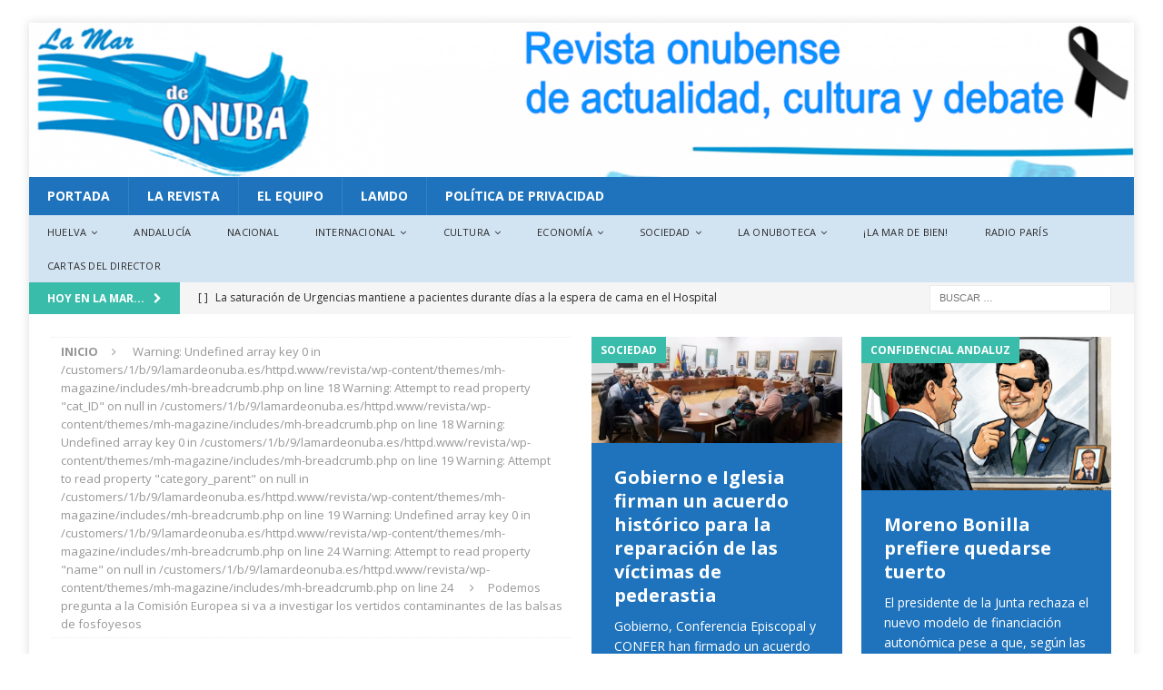

--- FILE ---
content_type: text/html; charset=UTF-8
request_url: https://revista.lamardeonuba.es/podemos-pregunta-a-la-comision-europea-si-va-a-investigar-los-vertidos-contaminantes-de-las-balsas-de-fosfoyesos/
body_size: 72507
content:
<!DOCTYPE html>
<html class="no-js mh-two-sb" lang="es" id="html">
<head>
<meta charset="UTF-8">
<meta name="viewport" content="width=device-width, initial-scale=1.0">
<link rel="profile" href="http://gmpg.org/xfn/11" />
<meta name='robots' content='index, follow, max-image-preview:large, max-snippet:-1, max-video-preview:-1' />

	<!-- This site is optimized with the Yoast SEO plugin v26.7 - https://yoast.com/wordpress/plugins/seo/ -->
	<title>Podemos pregunta a la Comisión Europea si va a investigar los vertidos contaminantes de las balsas de fosfoyesos -</title>
	<link rel="canonical" href="https://www.lamardeonuba.es/podemos-pregunta-a-la-comision-europea-si-va-a-investigar-los-vertidos-contaminantes-de-las-balsas-de-fosfoyesos/" />
	<meta property="og:locale" content="es_ES" />
	<meta property="og:type" content="article" />
	<meta property="og:title" content="Podemos pregunta a la Comisión Europea si va a investigar los vertidos contaminantes de las balsas de fosfoyesos -" />
	<meta property="og:description" content="&#8220;¿Ha realizado o prevé emprender alguna investigación?&#8221;. Es la pregunta que la parlamentaria de Podemos Estefanía Torres ha formulado en la Eurocámara a la Comisión Europea al respecto del vertido de grandes concentraciones de zinc [Seguir leyendo]" />
	<meta property="og:url" content="https://www.lamardeonuba.es/podemos-pregunta-a-la-comision-europea-si-va-a-investigar-los-vertidos-contaminantes-de-las-balsas-de-fosfoyesos/" />
	<meta property="article:publisher" content="http://revista.lamardeonuba.es" />
	<meta property="article:published_time" content="2018-02-05T12:56:53+00:00" />
	<meta property="og:image" content="https://i0.wp.com/revista.lamardeonuba.es/wp-content/uploads/2018/01/fosfofoto.jpg?fit=800%2C535&ssl=1" />
	<meta property="og:image:width" content="800" />
	<meta property="og:image:height" content="535" />
	<meta property="og:image:type" content="image/jpeg" />
	<meta name="author" content="La Mar de Onuba" />
	<meta name="twitter:card" content="summary_large_image" />
	<meta name="twitter:creator" content="@lamardeonuba" />
	<meta name="twitter:site" content="@lamardeonuba" />
	<meta name="twitter:label1" content="Escrito por" />
	<meta name="twitter:data1" content="La Mar de Onuba" />
	<meta name="twitter:label2" content="Tiempo de lectura" />
	<meta name="twitter:data2" content="1 minuto" />
	<script type="application/ld+json" class="yoast-schema-graph">{"@context":"https://schema.org","@graph":[{"@type":"Article","@id":"https://www.lamardeonuba.es/podemos-pregunta-a-la-comision-europea-si-va-a-investigar-los-vertidos-contaminantes-de-las-balsas-de-fosfoyesos/#article","isPartOf":{"@id":"https://www.lamardeonuba.es/podemos-pregunta-a-la-comision-europea-si-va-a-investigar-los-vertidos-contaminantes-de-las-balsas-de-fosfoyesos/"},"author":{"name":"La Mar de Onuba","@id":"https://www.lamardeonuba.es/#/schema/person/6fbd361102a3ce4a568290cc4cd9937a"},"headline":"Podemos pregunta a la Comisión Europea si va a investigar los vertidos contaminantes de las balsas de fosfoyesos","datePublished":"2018-02-05T12:56:53+00:00","mainEntityOfPage":{"@id":"https://www.lamardeonuba.es/podemos-pregunta-a-la-comision-europea-si-va-a-investigar-los-vertidos-contaminantes-de-las-balsas-de-fosfoyesos/"},"wordCount":251,"commentCount":0,"publisher":{"@id":"https://www.lamardeonuba.es/#organization"},"image":{"@id":"https://www.lamardeonuba.es/podemos-pregunta-a-la-comision-europea-si-va-a-investigar-los-vertidos-contaminantes-de-las-balsas-de-fosfoyesos/#primaryimage"},"thumbnailUrl":"https://revista.lamardeonuba.es/wp-content/uploads/2018/01/fosfofoto.jpg","keywords":["Medio Ambiente"],"inLanguage":"es","potentialAction":[{"@type":"CommentAction","name":"Comment","target":["https://www.lamardeonuba.es/podemos-pregunta-a-la-comision-europea-si-va-a-investigar-los-vertidos-contaminantes-de-las-balsas-de-fosfoyesos/#respond"]}]},{"@type":"WebPage","@id":"https://www.lamardeonuba.es/podemos-pregunta-a-la-comision-europea-si-va-a-investigar-los-vertidos-contaminantes-de-las-balsas-de-fosfoyesos/","url":"https://www.lamardeonuba.es/podemos-pregunta-a-la-comision-europea-si-va-a-investigar-los-vertidos-contaminantes-de-las-balsas-de-fosfoyesos/","name":"Podemos pregunta a la Comisión Europea si va a investigar los vertidos contaminantes de las balsas de fosfoyesos -","isPartOf":{"@id":"https://www.lamardeonuba.es/#website"},"primaryImageOfPage":{"@id":"https://www.lamardeonuba.es/podemos-pregunta-a-la-comision-europea-si-va-a-investigar-los-vertidos-contaminantes-de-las-balsas-de-fosfoyesos/#primaryimage"},"image":{"@id":"https://www.lamardeonuba.es/podemos-pregunta-a-la-comision-europea-si-va-a-investigar-los-vertidos-contaminantes-de-las-balsas-de-fosfoyesos/#primaryimage"},"thumbnailUrl":"https://revista.lamardeonuba.es/wp-content/uploads/2018/01/fosfofoto.jpg","datePublished":"2018-02-05T12:56:53+00:00","breadcrumb":{"@id":"https://www.lamardeonuba.es/podemos-pregunta-a-la-comision-europea-si-va-a-investigar-los-vertidos-contaminantes-de-las-balsas-de-fosfoyesos/#breadcrumb"},"inLanguage":"es","potentialAction":[{"@type":"ReadAction","target":["https://www.lamardeonuba.es/podemos-pregunta-a-la-comision-europea-si-va-a-investigar-los-vertidos-contaminantes-de-las-balsas-de-fosfoyesos/"]}]},{"@type":"ImageObject","inLanguage":"es","@id":"https://www.lamardeonuba.es/podemos-pregunta-a-la-comision-europea-si-va-a-investigar-los-vertidos-contaminantes-de-las-balsas-de-fosfoyesos/#primaryimage","url":"https://revista.lamardeonuba.es/wp-content/uploads/2018/01/fosfofoto.jpg","contentUrl":"https://revista.lamardeonuba.es/wp-content/uploads/2018/01/fosfofoto.jpg","width":800,"height":535},{"@type":"BreadcrumbList","@id":"https://www.lamardeonuba.es/podemos-pregunta-a-la-comision-europea-si-va-a-investigar-los-vertidos-contaminantes-de-las-balsas-de-fosfoyesos/#breadcrumb","itemListElement":[{"@type":"ListItem","position":1,"name":"Portada","item":"https://www.lamardeonuba.es/"},{"@type":"ListItem","position":2,"name":"Podemos pregunta a la Comisión Europea si va a investigar los vertidos contaminantes de las balsas de fosfoyesos"}]},{"@type":"WebSite","@id":"https://www.lamardeonuba.es/#website","url":"https://www.lamardeonuba.es/","name":"","description":"Revista Onubense de Actualidad, Cultura y Debate","publisher":{"@id":"https://www.lamardeonuba.es/#organization"},"potentialAction":[{"@type":"SearchAction","target":{"@type":"EntryPoint","urlTemplate":"https://www.lamardeonuba.es/?s={search_term_string}"},"query-input":{"@type":"PropertyValueSpecification","valueRequired":true,"valueName":"search_term_string"}}],"inLanguage":"es"},{"@type":"Organization","@id":"https://www.lamardeonuba.es/#organization","name":"La Mar de Onuba","url":"https://www.lamardeonuba.es/","logo":{"@type":"ImageObject","inLanguage":"es","@id":"https://www.lamardeonuba.es/#/schema/logo/image/","url":"https://i0.wp.com/revista.lamardeonuba.es/wp-content/uploads/2017/12/cropped-Logo-azulado-2.png?fit=288%2C160","contentUrl":"https://i0.wp.com/revista.lamardeonuba.es/wp-content/uploads/2017/12/cropped-Logo-azulado-2.png?fit=288%2C160","width":288,"height":160,"caption":"La Mar de Onuba"},"image":{"@id":"https://www.lamardeonuba.es/#/schema/logo/image/"},"sameAs":["http://revista.lamardeonuba.es","https://x.com/lamardeonuba","https://www.facebook.com/lamardeonuba/"]},{"@type":"Person","@id":"https://www.lamardeonuba.es/#/schema/person/6fbd361102a3ce4a568290cc4cd9937a","name":"La Mar de Onuba","image":{"@type":"ImageObject","inLanguage":"es","@id":"https://www.lamardeonuba.es/#/schema/person/image/","url":"https://secure.gravatar.com/avatar/05ecf5122abd831f77f779750987d455ce63af083230b79c068263cb6fb73975?s=96&d=mm&r=g","contentUrl":"https://secure.gravatar.com/avatar/05ecf5122abd831f77f779750987d455ce63af083230b79c068263cb6fb73975?s=96&d=mm&r=g","caption":"La Mar de Onuba"},"description":"Revista onubense de actualidad, cultura y debate, editada por AC LAMDO, entidad sin ánimo de lucro inscrita en el Registro de Asociaciones de Andalucía con el número 4318 de la Sección 1. - Director: Perico Echevarría - © Copyright LAMDO 2017 / ISSN 2603-817X","sameAs":["http://www.lamardeonuba.es"]}]}</script>
	<!-- / Yoast SEO plugin. -->


<link rel='dns-prefetch' href='//static.addtoany.com' />
<link rel='dns-prefetch' href='//fonts.googleapis.com' />
<link rel="alternate" type="application/rss+xml" title=" &raquo; Feed" href="https://www.lamardeonuba.es/feed/" />
<link rel="alternate" type="application/rss+xml" title=" &raquo; Feed de los comentarios" href="https://www.lamardeonuba.es/comments/feed/" />
<link rel="alternate" type="text/calendar" title=" &raquo; iCal Feed" href="https://www.lamardeonuba.es/events/?ical=1" />
<link rel="alternate" type="application/rss+xml" title=" &raquo; Comentario Podemos pregunta a la Comisión Europea si va a investigar los vertidos contaminantes de las balsas de fosfoyesos del feed" href="https://www.lamardeonuba.es/podemos-pregunta-a-la-comision-europea-si-va-a-investigar-los-vertidos-contaminantes-de-las-balsas-de-fosfoyesos/feed/" />
<link rel="alternate" title="oEmbed (JSON)" type="application/json+oembed" href="https://www.lamardeonuba.es/wp-json/oembed/1.0/embed?url=https%3A%2F%2Fwww.lamardeonuba.es%2Fpodemos-pregunta-a-la-comision-europea-si-va-a-investigar-los-vertidos-contaminantes-de-las-balsas-de-fosfoyesos%2F" />
<link rel="alternate" title="oEmbed (XML)" type="text/xml+oembed" href="https://www.lamardeonuba.es/wp-json/oembed/1.0/embed?url=https%3A%2F%2Fwww.lamardeonuba.es%2Fpodemos-pregunta-a-la-comision-europea-si-va-a-investigar-los-vertidos-contaminantes-de-las-balsas-de-fosfoyesos%2F&#038;format=xml" />
		<!-- This site uses the Google Analytics by ExactMetrics plugin v8.11.1 - Using Analytics tracking - https://www.exactmetrics.com/ -->
							<script src="//www.googletagmanager.com/gtag/js?id=G-7N7EREFMWJ"  data-cfasync="false" data-wpfc-render="false" type="text/javascript" async></script>
			<script data-cfasync="false" data-wpfc-render="false" type="text/javascript">
				var em_version = '8.11.1';
				var em_track_user = true;
				var em_no_track_reason = '';
								var ExactMetricsDefaultLocations = {"page_location":"https:\/\/www.lamardeonuba.es\/podemos-pregunta-a-la-comision-europea-si-va-a-investigar-los-vertidos-contaminantes-de-las-balsas-de-fosfoyesos\/"};
								if ( typeof ExactMetricsPrivacyGuardFilter === 'function' ) {
					var ExactMetricsLocations = (typeof ExactMetricsExcludeQuery === 'object') ? ExactMetricsPrivacyGuardFilter( ExactMetricsExcludeQuery ) : ExactMetricsPrivacyGuardFilter( ExactMetricsDefaultLocations );
				} else {
					var ExactMetricsLocations = (typeof ExactMetricsExcludeQuery === 'object') ? ExactMetricsExcludeQuery : ExactMetricsDefaultLocations;
				}

								var disableStrs = [
										'ga-disable-G-7N7EREFMWJ',
									];

				/* Function to detect opted out users */
				function __gtagTrackerIsOptedOut() {
					for (var index = 0; index < disableStrs.length; index++) {
						if (document.cookie.indexOf(disableStrs[index] + '=true') > -1) {
							return true;
						}
					}

					return false;
				}

				/* Disable tracking if the opt-out cookie exists. */
				if (__gtagTrackerIsOptedOut()) {
					for (var index = 0; index < disableStrs.length; index++) {
						window[disableStrs[index]] = true;
					}
				}

				/* Opt-out function */
				function __gtagTrackerOptout() {
					for (var index = 0; index < disableStrs.length; index++) {
						document.cookie = disableStrs[index] + '=true; expires=Thu, 31 Dec 2099 23:59:59 UTC; path=/';
						window[disableStrs[index]] = true;
					}
				}

				if ('undefined' === typeof gaOptout) {
					function gaOptout() {
						__gtagTrackerOptout();
					}
				}
								window.dataLayer = window.dataLayer || [];

				window.ExactMetricsDualTracker = {
					helpers: {},
					trackers: {},
				};
				if (em_track_user) {
					function __gtagDataLayer() {
						dataLayer.push(arguments);
					}

					function __gtagTracker(type, name, parameters) {
						if (!parameters) {
							parameters = {};
						}

						if (parameters.send_to) {
							__gtagDataLayer.apply(null, arguments);
							return;
						}

						if (type === 'event') {
														parameters.send_to = exactmetrics_frontend.v4_id;
							var hookName = name;
							if (typeof parameters['event_category'] !== 'undefined') {
								hookName = parameters['event_category'] + ':' + name;
							}

							if (typeof ExactMetricsDualTracker.trackers[hookName] !== 'undefined') {
								ExactMetricsDualTracker.trackers[hookName](parameters);
							} else {
								__gtagDataLayer('event', name, parameters);
							}
							
						} else {
							__gtagDataLayer.apply(null, arguments);
						}
					}

					__gtagTracker('js', new Date());
					__gtagTracker('set', {
						'developer_id.dNDMyYj': true,
											});
					if ( ExactMetricsLocations.page_location ) {
						__gtagTracker('set', ExactMetricsLocations);
					}
										__gtagTracker('config', 'G-7N7EREFMWJ', {"forceSSL":"true"} );
										window.gtag = __gtagTracker;										(function () {
						/* https://developers.google.com/analytics/devguides/collection/analyticsjs/ */
						/* ga and __gaTracker compatibility shim. */
						var noopfn = function () {
							return null;
						};
						var newtracker = function () {
							return new Tracker();
						};
						var Tracker = function () {
							return null;
						};
						var p = Tracker.prototype;
						p.get = noopfn;
						p.set = noopfn;
						p.send = function () {
							var args = Array.prototype.slice.call(arguments);
							args.unshift('send');
							__gaTracker.apply(null, args);
						};
						var __gaTracker = function () {
							var len = arguments.length;
							if (len === 0) {
								return;
							}
							var f = arguments[len - 1];
							if (typeof f !== 'object' || f === null || typeof f.hitCallback !== 'function') {
								if ('send' === arguments[0]) {
									var hitConverted, hitObject = false, action;
									if ('event' === arguments[1]) {
										if ('undefined' !== typeof arguments[3]) {
											hitObject = {
												'eventAction': arguments[3],
												'eventCategory': arguments[2],
												'eventLabel': arguments[4],
												'value': arguments[5] ? arguments[5] : 1,
											}
										}
									}
									if ('pageview' === arguments[1]) {
										if ('undefined' !== typeof arguments[2]) {
											hitObject = {
												'eventAction': 'page_view',
												'page_path': arguments[2],
											}
										}
									}
									if (typeof arguments[2] === 'object') {
										hitObject = arguments[2];
									}
									if (typeof arguments[5] === 'object') {
										Object.assign(hitObject, arguments[5]);
									}
									if ('undefined' !== typeof arguments[1].hitType) {
										hitObject = arguments[1];
										if ('pageview' === hitObject.hitType) {
											hitObject.eventAction = 'page_view';
										}
									}
									if (hitObject) {
										action = 'timing' === arguments[1].hitType ? 'timing_complete' : hitObject.eventAction;
										hitConverted = mapArgs(hitObject);
										__gtagTracker('event', action, hitConverted);
									}
								}
								return;
							}

							function mapArgs(args) {
								var arg, hit = {};
								var gaMap = {
									'eventCategory': 'event_category',
									'eventAction': 'event_action',
									'eventLabel': 'event_label',
									'eventValue': 'event_value',
									'nonInteraction': 'non_interaction',
									'timingCategory': 'event_category',
									'timingVar': 'name',
									'timingValue': 'value',
									'timingLabel': 'event_label',
									'page': 'page_path',
									'location': 'page_location',
									'title': 'page_title',
									'referrer' : 'page_referrer',
								};
								for (arg in args) {
																		if (!(!args.hasOwnProperty(arg) || !gaMap.hasOwnProperty(arg))) {
										hit[gaMap[arg]] = args[arg];
									} else {
										hit[arg] = args[arg];
									}
								}
								return hit;
							}

							try {
								f.hitCallback();
							} catch (ex) {
							}
						};
						__gaTracker.create = newtracker;
						__gaTracker.getByName = newtracker;
						__gaTracker.getAll = function () {
							return [];
						};
						__gaTracker.remove = noopfn;
						__gaTracker.loaded = true;
						window['__gaTracker'] = __gaTracker;
					})();
									} else {
										console.log("");
					(function () {
						function __gtagTracker() {
							return null;
						}

						window['__gtagTracker'] = __gtagTracker;
						window['gtag'] = __gtagTracker;
					})();
									}
			</script>
							<!-- / Google Analytics by ExactMetrics -->
		<style id='wp-img-auto-sizes-contain-inline-css' type='text/css'>
img:is([sizes=auto i],[sizes^="auto," i]){contain-intrinsic-size:3000px 1500px}
/*# sourceURL=wp-img-auto-sizes-contain-inline-css */
</style>
<style id='wp-emoji-styles-inline-css' type='text/css'>

	img.wp-smiley, img.emoji {
		display: inline !important;
		border: none !important;
		box-shadow: none !important;
		height: 1em !important;
		width: 1em !important;
		margin: 0 0.07em !important;
		vertical-align: -0.1em !important;
		background: none !important;
		padding: 0 !important;
	}
/*# sourceURL=wp-emoji-styles-inline-css */
</style>
<link rel='stylesheet' id='wp-block-library-css' href='https://revista.lamardeonuba.es/wp-includes/css/dist/block-library/style.min.css?ver=6.9' type='text/css' media='all' />
<style id='global-styles-inline-css' type='text/css'>
:root{--wp--preset--aspect-ratio--square: 1;--wp--preset--aspect-ratio--4-3: 4/3;--wp--preset--aspect-ratio--3-4: 3/4;--wp--preset--aspect-ratio--3-2: 3/2;--wp--preset--aspect-ratio--2-3: 2/3;--wp--preset--aspect-ratio--16-9: 16/9;--wp--preset--aspect-ratio--9-16: 9/16;--wp--preset--color--black: #000000;--wp--preset--color--cyan-bluish-gray: #abb8c3;--wp--preset--color--white: #ffffff;--wp--preset--color--pale-pink: #f78da7;--wp--preset--color--vivid-red: #cf2e2e;--wp--preset--color--luminous-vivid-orange: #ff6900;--wp--preset--color--luminous-vivid-amber: #fcb900;--wp--preset--color--light-green-cyan: #7bdcb5;--wp--preset--color--vivid-green-cyan: #00d084;--wp--preset--color--pale-cyan-blue: #8ed1fc;--wp--preset--color--vivid-cyan-blue: #0693e3;--wp--preset--color--vivid-purple: #9b51e0;--wp--preset--gradient--vivid-cyan-blue-to-vivid-purple: linear-gradient(135deg,rgb(6,147,227) 0%,rgb(155,81,224) 100%);--wp--preset--gradient--light-green-cyan-to-vivid-green-cyan: linear-gradient(135deg,rgb(122,220,180) 0%,rgb(0,208,130) 100%);--wp--preset--gradient--luminous-vivid-amber-to-luminous-vivid-orange: linear-gradient(135deg,rgb(252,185,0) 0%,rgb(255,105,0) 100%);--wp--preset--gradient--luminous-vivid-orange-to-vivid-red: linear-gradient(135deg,rgb(255,105,0) 0%,rgb(207,46,46) 100%);--wp--preset--gradient--very-light-gray-to-cyan-bluish-gray: linear-gradient(135deg,rgb(238,238,238) 0%,rgb(169,184,195) 100%);--wp--preset--gradient--cool-to-warm-spectrum: linear-gradient(135deg,rgb(74,234,220) 0%,rgb(151,120,209) 20%,rgb(207,42,186) 40%,rgb(238,44,130) 60%,rgb(251,105,98) 80%,rgb(254,248,76) 100%);--wp--preset--gradient--blush-light-purple: linear-gradient(135deg,rgb(255,206,236) 0%,rgb(152,150,240) 100%);--wp--preset--gradient--blush-bordeaux: linear-gradient(135deg,rgb(254,205,165) 0%,rgb(254,45,45) 50%,rgb(107,0,62) 100%);--wp--preset--gradient--luminous-dusk: linear-gradient(135deg,rgb(255,203,112) 0%,rgb(199,81,192) 50%,rgb(65,88,208) 100%);--wp--preset--gradient--pale-ocean: linear-gradient(135deg,rgb(255,245,203) 0%,rgb(182,227,212) 50%,rgb(51,167,181) 100%);--wp--preset--gradient--electric-grass: linear-gradient(135deg,rgb(202,248,128) 0%,rgb(113,206,126) 100%);--wp--preset--gradient--midnight: linear-gradient(135deg,rgb(2,3,129) 0%,rgb(40,116,252) 100%);--wp--preset--font-size--small: 13px;--wp--preset--font-size--medium: 20px;--wp--preset--font-size--large: 36px;--wp--preset--font-size--x-large: 42px;--wp--preset--spacing--20: 0.44rem;--wp--preset--spacing--30: 0.67rem;--wp--preset--spacing--40: 1rem;--wp--preset--spacing--50: 1.5rem;--wp--preset--spacing--60: 2.25rem;--wp--preset--spacing--70: 3.38rem;--wp--preset--spacing--80: 5.06rem;--wp--preset--shadow--natural: 6px 6px 9px rgba(0, 0, 0, 0.2);--wp--preset--shadow--deep: 12px 12px 50px rgba(0, 0, 0, 0.4);--wp--preset--shadow--sharp: 6px 6px 0px rgba(0, 0, 0, 0.2);--wp--preset--shadow--outlined: 6px 6px 0px -3px rgb(255, 255, 255), 6px 6px rgb(0, 0, 0);--wp--preset--shadow--crisp: 6px 6px 0px rgb(0, 0, 0);}:where(.is-layout-flex){gap: 0.5em;}:where(.is-layout-grid){gap: 0.5em;}body .is-layout-flex{display: flex;}.is-layout-flex{flex-wrap: wrap;align-items: center;}.is-layout-flex > :is(*, div){margin: 0;}body .is-layout-grid{display: grid;}.is-layout-grid > :is(*, div){margin: 0;}:where(.wp-block-columns.is-layout-flex){gap: 2em;}:where(.wp-block-columns.is-layout-grid){gap: 2em;}:where(.wp-block-post-template.is-layout-flex){gap: 1.25em;}:where(.wp-block-post-template.is-layout-grid){gap: 1.25em;}.has-black-color{color: var(--wp--preset--color--black) !important;}.has-cyan-bluish-gray-color{color: var(--wp--preset--color--cyan-bluish-gray) !important;}.has-white-color{color: var(--wp--preset--color--white) !important;}.has-pale-pink-color{color: var(--wp--preset--color--pale-pink) !important;}.has-vivid-red-color{color: var(--wp--preset--color--vivid-red) !important;}.has-luminous-vivid-orange-color{color: var(--wp--preset--color--luminous-vivid-orange) !important;}.has-luminous-vivid-amber-color{color: var(--wp--preset--color--luminous-vivid-amber) !important;}.has-light-green-cyan-color{color: var(--wp--preset--color--light-green-cyan) !important;}.has-vivid-green-cyan-color{color: var(--wp--preset--color--vivid-green-cyan) !important;}.has-pale-cyan-blue-color{color: var(--wp--preset--color--pale-cyan-blue) !important;}.has-vivid-cyan-blue-color{color: var(--wp--preset--color--vivid-cyan-blue) !important;}.has-vivid-purple-color{color: var(--wp--preset--color--vivid-purple) !important;}.has-black-background-color{background-color: var(--wp--preset--color--black) !important;}.has-cyan-bluish-gray-background-color{background-color: var(--wp--preset--color--cyan-bluish-gray) !important;}.has-white-background-color{background-color: var(--wp--preset--color--white) !important;}.has-pale-pink-background-color{background-color: var(--wp--preset--color--pale-pink) !important;}.has-vivid-red-background-color{background-color: var(--wp--preset--color--vivid-red) !important;}.has-luminous-vivid-orange-background-color{background-color: var(--wp--preset--color--luminous-vivid-orange) !important;}.has-luminous-vivid-amber-background-color{background-color: var(--wp--preset--color--luminous-vivid-amber) !important;}.has-light-green-cyan-background-color{background-color: var(--wp--preset--color--light-green-cyan) !important;}.has-vivid-green-cyan-background-color{background-color: var(--wp--preset--color--vivid-green-cyan) !important;}.has-pale-cyan-blue-background-color{background-color: var(--wp--preset--color--pale-cyan-blue) !important;}.has-vivid-cyan-blue-background-color{background-color: var(--wp--preset--color--vivid-cyan-blue) !important;}.has-vivid-purple-background-color{background-color: var(--wp--preset--color--vivid-purple) !important;}.has-black-border-color{border-color: var(--wp--preset--color--black) !important;}.has-cyan-bluish-gray-border-color{border-color: var(--wp--preset--color--cyan-bluish-gray) !important;}.has-white-border-color{border-color: var(--wp--preset--color--white) !important;}.has-pale-pink-border-color{border-color: var(--wp--preset--color--pale-pink) !important;}.has-vivid-red-border-color{border-color: var(--wp--preset--color--vivid-red) !important;}.has-luminous-vivid-orange-border-color{border-color: var(--wp--preset--color--luminous-vivid-orange) !important;}.has-luminous-vivid-amber-border-color{border-color: var(--wp--preset--color--luminous-vivid-amber) !important;}.has-light-green-cyan-border-color{border-color: var(--wp--preset--color--light-green-cyan) !important;}.has-vivid-green-cyan-border-color{border-color: var(--wp--preset--color--vivid-green-cyan) !important;}.has-pale-cyan-blue-border-color{border-color: var(--wp--preset--color--pale-cyan-blue) !important;}.has-vivid-cyan-blue-border-color{border-color: var(--wp--preset--color--vivid-cyan-blue) !important;}.has-vivid-purple-border-color{border-color: var(--wp--preset--color--vivid-purple) !important;}.has-vivid-cyan-blue-to-vivid-purple-gradient-background{background: var(--wp--preset--gradient--vivid-cyan-blue-to-vivid-purple) !important;}.has-light-green-cyan-to-vivid-green-cyan-gradient-background{background: var(--wp--preset--gradient--light-green-cyan-to-vivid-green-cyan) !important;}.has-luminous-vivid-amber-to-luminous-vivid-orange-gradient-background{background: var(--wp--preset--gradient--luminous-vivid-amber-to-luminous-vivid-orange) !important;}.has-luminous-vivid-orange-to-vivid-red-gradient-background{background: var(--wp--preset--gradient--luminous-vivid-orange-to-vivid-red) !important;}.has-very-light-gray-to-cyan-bluish-gray-gradient-background{background: var(--wp--preset--gradient--very-light-gray-to-cyan-bluish-gray) !important;}.has-cool-to-warm-spectrum-gradient-background{background: var(--wp--preset--gradient--cool-to-warm-spectrum) !important;}.has-blush-light-purple-gradient-background{background: var(--wp--preset--gradient--blush-light-purple) !important;}.has-blush-bordeaux-gradient-background{background: var(--wp--preset--gradient--blush-bordeaux) !important;}.has-luminous-dusk-gradient-background{background: var(--wp--preset--gradient--luminous-dusk) !important;}.has-pale-ocean-gradient-background{background: var(--wp--preset--gradient--pale-ocean) !important;}.has-electric-grass-gradient-background{background: var(--wp--preset--gradient--electric-grass) !important;}.has-midnight-gradient-background{background: var(--wp--preset--gradient--midnight) !important;}.has-small-font-size{font-size: var(--wp--preset--font-size--small) !important;}.has-medium-font-size{font-size: var(--wp--preset--font-size--medium) !important;}.has-large-font-size{font-size: var(--wp--preset--font-size--large) !important;}.has-x-large-font-size{font-size: var(--wp--preset--font-size--x-large) !important;}
/*# sourceURL=global-styles-inline-css */
</style>

<style id='classic-theme-styles-inline-css' type='text/css'>
/*! This file is auto-generated */
.wp-block-button__link{color:#fff;background-color:#32373c;border-radius:9999px;box-shadow:none;text-decoration:none;padding:calc(.667em + 2px) calc(1.333em + 2px);font-size:1.125em}.wp-block-file__button{background:#32373c;color:#fff;text-decoration:none}
/*# sourceURL=/wp-includes/css/classic-themes.min.css */
</style>
<link rel='stylesheet' id='contact-form-7-css' href='https://revista.lamardeonuba.es/wp-content/plugins/contact-form-7/includes/css/styles.css?ver=6.1.4' type='text/css' media='all' />
<link rel='stylesheet' id='email-subscribers-css' href='https://revista.lamardeonuba.es/wp-content/plugins/email-subscribers/lite/public/css/email-subscribers-public.css?ver=5.9.14' type='text/css' media='all' />
<link rel='stylesheet' id='mh-magazine-css' href='https://revista.lamardeonuba.es/wp-content/themes/mh-magazine/style.css?ver=3.8.3' type='text/css' media='all' />
<link rel='stylesheet' id='mh-font-awesome-css' href='https://revista.lamardeonuba.es/wp-content/themes/mh-magazine/includes/font-awesome.min.css' type='text/css' media='all' />
<link rel='stylesheet' id='mh-google-fonts-css' href='https://fonts.googleapis.com/css?family=Open+Sans:300,400,400italic,600,700' type='text/css' media='all' />
<link rel='stylesheet' id='newsletter-css' href='https://revista.lamardeonuba.es/wp-content/plugins/newsletter/style.css?ver=9.1.1' type='text/css' media='all' />
<link rel='stylesheet' id='arve-css' href='https://revista.lamardeonuba.es/wp-content/plugins/advanced-responsive-video-embedder/build/main.css?ver=10.8.2' type='text/css' media='all' />
<link rel='stylesheet' id='addtoany-css' href='https://revista.lamardeonuba.es/wp-content/plugins/add-to-any/addtoany.min.css?ver=1.16' type='text/css' media='all' />
<script type="text/javascript" src="https://revista.lamardeonuba.es/wp-content/plugins/google-analytics-dashboard-for-wp/assets/js/frontend-gtag.min.js?ver=8.11.1" id="exactmetrics-frontend-script-js" async="async" data-wp-strategy="async"></script>
<script data-cfasync="false" data-wpfc-render="false" type="text/javascript" id='exactmetrics-frontend-script-js-extra'>/* <![CDATA[ */
var exactmetrics_frontend = {"js_events_tracking":"true","download_extensions":"zip,mp3,mpeg,pdf,docx,pptx,xlsx,rar","inbound_paths":"[{\"path\":\"\\\/go\\\/\",\"label\":\"affiliate\"},{\"path\":\"\\\/recommend\\\/\",\"label\":\"affiliate\"}]","home_url":"https:\/\/www.lamardeonuba.es","hash_tracking":"false","v4_id":"G-7N7EREFMWJ"};/* ]]> */
</script>
<script type="text/javascript" id="addtoany-core-js-before">
/* <![CDATA[ */
window.a2a_config=window.a2a_config||{};a2a_config.callbacks=[];a2a_config.overlays=[];a2a_config.templates={};a2a_localize = {
	Share: "Compartir",
	Save: "Guardar",
	Subscribe: "Suscribir",
	Email: "Correo electrónico",
	Bookmark: "Marcador",
	ShowAll: "Mostrar todo",
	ShowLess: "Mostrar menos",
	FindServices: "Encontrar servicio(s)",
	FindAnyServiceToAddTo: "Encuentra al instante cualquier servicio para añadir a",
	PoweredBy: "Funciona con",
	ShareViaEmail: "Compartir por correo electrónico",
	SubscribeViaEmail: "Suscribirse a través de correo electrónico",
	BookmarkInYourBrowser: "Añadir a marcadores de tu navegador",
	BookmarkInstructions: "Presiona «Ctrl+D» o «\u2318+D» para añadir esta página a marcadores",
	AddToYourFavorites: "Añadir a tus favoritos",
	SendFromWebOrProgram: "Enviar desde cualquier dirección o programa de correo electrónico ",
	EmailProgram: "Programa de correo electrónico",
	More: "Más&#8230;",
	ThanksForSharing: "¡Gracias por compartir!",
	ThanksForFollowing: "¡Gracias por seguirnos!"
};


//# sourceURL=addtoany-core-js-before
/* ]]> */
</script>
<script type="text/javascript" defer src="https://static.addtoany.com/menu/page.js" id="addtoany-core-js"></script>
<script type="text/javascript" src="https://revista.lamardeonuba.es/wp-includes/js/jquery/jquery.min.js?ver=3.7.1" id="jquery-core-js"></script>
<script type="text/javascript" src="https://revista.lamardeonuba.es/wp-includes/js/jquery/jquery-migrate.min.js?ver=3.4.1" id="jquery-migrate-js"></script>
<script type="text/javascript" id="jquery-js-after">
/* <![CDATA[ */
jQuery(document).ready(function() {
	jQuery(".5685e4d89e5c9940919d1091bbc2d473").click(function() {
		jQuery.post(
			"https://revista.lamardeonuba.es/wp-admin/admin-ajax.php", {
				"action": "quick_adsense_onpost_ad_click",
				"quick_adsense_onpost_ad_index": jQuery(this).attr("data-index"),
				"quick_adsense_nonce": "77b3016242",
			}, function(response) { }
		);
	});
});

//# sourceURL=jquery-js-after
/* ]]> */
</script>
<script type="text/javascript" defer src="https://revista.lamardeonuba.es/wp-content/plugins/add-to-any/addtoany.min.js?ver=1.1" id="addtoany-jquery-js"></script>
<script type="text/javascript" src="https://revista.lamardeonuba.es/wp-content/themes/mh-magazine/js/scripts.js?ver=3.8.3" id="mh-scripts-js"></script>
<link rel="https://api.w.org/" href="https://www.lamardeonuba.es/wp-json/" /><link rel="alternate" title="JSON" type="application/json" href="https://www.lamardeonuba.es/wp-json/wp/v2/posts/3759" /><link rel="EditURI" type="application/rsd+xml" title="RSD" href="https://revista.lamardeonuba.es/xmlrpc.php?rsd" />
<meta name="generator" content="WordPress 6.9" />
<link rel='shortlink' href='https://www.lamardeonuba.es/?p=3759' />
<!-- auto ad code generated by Easy Google AdSense plugin v1.0.13 --><script async src="https://pagead2.googlesyndication.com/pagead/js/adsbygoogle.js?client=ca-pub-2500199401418092" crossorigin="anonymous"></script><!-- Easy Google AdSense plugin --><style>[class*=" icon-oc-"],[class^=icon-oc-]{speak:none;font-style:normal;font-weight:400;font-variant:normal;text-transform:none;line-height:1;-webkit-font-smoothing:antialiased;-moz-osx-font-smoothing:grayscale}.icon-oc-one-com-white-32px-fill:before{content:"901"}.icon-oc-one-com:before{content:"900"}#one-com-icon,.toplevel_page_onecom-wp .wp-menu-image{speak:none;display:flex;align-items:center;justify-content:center;text-transform:none;line-height:1;-webkit-font-smoothing:antialiased;-moz-osx-font-smoothing:grayscale}.onecom-wp-admin-bar-item>a,.toplevel_page_onecom-wp>.wp-menu-name{font-size:16px;font-weight:400;line-height:1}.toplevel_page_onecom-wp>.wp-menu-name img{width:69px;height:9px;}.wp-submenu-wrap.wp-submenu>.wp-submenu-head>img{width:88px;height:auto}.onecom-wp-admin-bar-item>a img{height:7px!important}.onecom-wp-admin-bar-item>a img,.toplevel_page_onecom-wp>.wp-menu-name img{opacity:.8}.onecom-wp-admin-bar-item.hover>a img,.toplevel_page_onecom-wp.wp-has-current-submenu>.wp-menu-name img,li.opensub>a.toplevel_page_onecom-wp>.wp-menu-name img{opacity:1}#one-com-icon:before,.onecom-wp-admin-bar-item>a:before,.toplevel_page_onecom-wp>.wp-menu-image:before{content:'';position:static!important;background-color:rgba(240,245,250,.4);border-radius:102px;width:18px;height:18px;padding:0!important}.onecom-wp-admin-bar-item>a:before{width:14px;height:14px}.onecom-wp-admin-bar-item.hover>a:before,.toplevel_page_onecom-wp.opensub>a>.wp-menu-image:before,.toplevel_page_onecom-wp.wp-has-current-submenu>.wp-menu-image:before{background-color:#76b82a}.onecom-wp-admin-bar-item>a{display:inline-flex!important;align-items:center;justify-content:center}#one-com-logo-wrapper{font-size:4em}#one-com-icon{vertical-align:middle}.imagify-welcome{display:none !important;}</style><meta name="tec-api-version" content="v1"><meta name="tec-api-origin" content="https://www.lamardeonuba.es"><link rel="alternate" href="https://www.lamardeonuba.es/wp-json/tribe/events/v1/" /><style type="text/css">
.mh-navigation li:hover, .mh-navigation ul li:hover > ul, .mh-main-nav-wrap, .mh-main-nav, .mh-social-nav li a:hover, .entry-tags li, .mh-slider-caption, .mh-widget-layout8 .mh-widget-title .mh-footer-widget-title-inner, .mh-widget-col-1 .mh-slider-caption, .mh-widget-col-1 .mh-posts-lineup-caption, .mh-carousel-layout1, .mh-spotlight-widget, .mh-social-widget li a, .mh-author-bio-widget, .mh-footer-widget .mh-tab-comment-excerpt, .mh-nip-item:hover .mh-nip-overlay, .mh-widget .tagcloud a, .mh-footer-widget .tagcloud a, .mh-footer, .mh-copyright-wrap, input[type=submit]:hover, #infinite-handle span:hover { background: #1e73bc; }
.mh-extra-nav-bg { background: rgba(30, 115, 188, 0.2); }
.mh-slider-caption, .mh-posts-stacked-title, .mh-posts-lineup-caption { background: #1e73bc; background: rgba(30, 115, 188, 0.8); }
@media screen and (max-width: 900px) { #mh-mobile .mh-slider-caption, #mh-mobile .mh-posts-lineup-caption { background: rgba(30, 115, 188, 1); } }
.slicknav_menu, .slicknav_nav ul, #mh-mobile .mh-footer-widget .mh-posts-stacked-overlay { border-color: #1e73bc; }
.mh-copyright, .mh-copyright a { color: #fff; }
.mh-widget-layout4 .mh-widget-title { background: #3abcab; background: rgba(58, 188, 171, 0.6); }
.mh-preheader, .mh-wide-layout .mh-subheader, .mh-ticker-title, .mh-main-nav li:hover, .mh-footer-nav, .slicknav_menu, .slicknav_btn, .slicknav_nav .slicknav_item:hover, .slicknav_nav a:hover, .mh-back-to-top, .mh-subheading, .entry-tags .fa, .entry-tags li:hover, .mh-widget-layout2 .mh-widget-title, .mh-widget-layout4 .mh-widget-title-inner, .mh-widget-layout4 .mh-footer-widget-title, .mh-widget-layout5 .mh-widget-title-inner, .mh-widget-layout6 .mh-widget-title, #mh-mobile .flex-control-paging li a.flex-active, .mh-image-caption, .mh-carousel-layout1 .mh-carousel-caption, .mh-tab-button.active, .mh-tab-button.active:hover, .mh-footer-widget .mh-tab-button.active, .mh-social-widget li:hover a, .mh-footer-widget .mh-social-widget li a, .mh-footer-widget .mh-author-bio-widget, .tagcloud a:hover, .mh-widget .tagcloud a:hover, .mh-footer-widget .tagcloud a:hover, .mh-posts-stacked-item .mh-meta, .page-numbers:hover, .mh-loop-pagination .current, .mh-comments-pagination .current, .pagelink, a:hover .pagelink, input[type=submit], #infinite-handle span { background: #3abcab; }
.mh-main-nav-wrap .slicknav_nav ul, blockquote, .mh-widget-layout1 .mh-widget-title, .mh-widget-layout3 .mh-widget-title, .mh-widget-layout5 .mh-widget-title, .mh-widget-layout8 .mh-widget-title:after, #mh-mobile .mh-slider-caption, .mh-carousel-layout1, .mh-spotlight-widget, .mh-author-bio-widget, .mh-author-bio-title, .mh-author-bio-image-frame, .mh-video-widget, .mh-tab-buttons, textarea:hover, input[type=text]:hover, input[type=email]:hover, input[type=tel]:hover, input[type=url]:hover { border-color: #3abcab; }
.mh-dropcap, .mh-carousel-layout1 .flex-direction-nav a, .mh-carousel-layout2 .mh-carousel-caption, .mh-posts-digest-small-category, .mh-posts-lineup-more, .bypostauthor .fn:after, .mh-comment-list .comment-reply-link:before, #respond #cancel-comment-reply-link:before { color: #3abcab; }
.entry-content a { color: #59a5f2; }
</style>
<!--[if lt IE 9]>
<script src="https://revista.lamardeonuba.es/wp-content/themes/mh-magazine/js/css3-mediaqueries.js"></script>
<![endif]-->
<style type="text/css" id="custom-background-css">
body.custom-background { background-color: #ffffff; }
</style>
	<link rel="icon" href="https://revista.lamardeonuba.es/wp-content/uploads/2017/11/cropped-portadas-varias-32x32.jpg" sizes="32x32" />
<link rel="icon" href="https://revista.lamardeonuba.es/wp-content/uploads/2017/11/cropped-portadas-varias-192x192.jpg" sizes="192x192" />
<link rel="apple-touch-icon" href="https://revista.lamardeonuba.es/wp-content/uploads/2017/11/cropped-portadas-varias-180x180.jpg" />
<meta name="msapplication-TileImage" content="https://revista.lamardeonuba.es/wp-content/uploads/2017/11/cropped-portadas-varias-270x270.jpg" />
</head>
<body id="mh-mobile" class="wp-singular post-template-default single single-post postid-3759 single-format-aside custom-background wp-theme-mh-magazine tribe-no-js mh-boxed-layout mh-right-sb mh-loop-layout5 mh-widget-layout3" itemscope="itemscope" itemtype="http://schema.org/WebPage">
	<!-- Global site tag (gtag.js) - Google Analytics -->
<script async src="https://www.googletagmanager.com/gtag/js?id=UA-70356664-2"></script>
<script>
  window.dataLayer = window.dataLayer || [];
  function gtag(){dataLayer.push(arguments);}
  gtag('js', new Date());

  gtag('config', 'UA-70356664-2');
</script>
<div class="mh-container mh-container-outer">
<div class="mh-header-nav-mobile clearfix"></div>
	<div class="mh-preheader">
    	<div class="mh-container mh-container-inner mh-row clearfix">
							<div class="mh-header-bar-content mh-header-bar-top-left mh-col-2-3 clearfix">
									</div>
										<div class="mh-header-bar-content mh-header-bar-top-right mh-col-1-3 clearfix">
									</div>
					</div>
	</div>
<header class="mh-header" itemscope="itemscope" itemtype="http://schema.org/WPHeader">
	<div class="mh-container mh-container-inner clearfix">
		<div class="mh-custom-header clearfix">
<a class="mh-header-image-link" href="https://www.lamardeonuba.es/" title="" rel="home">
<img class="mh-header-image" src="https://revista.lamardeonuba.es/wp-content/uploads/2021/04/cropped-cabecera-luto-e1619259116783.png" height="210" width="1500" alt="" />
</a>
<div class="mh-header-columns mh-row clearfix">
<aside class="mh-col-1-1 mh-header-widget-2 mh-header-widget-2-full">
</aside>
</div>
</div>
	</div>
	<div class="mh-main-nav-wrap">
		<nav class="mh-navigation mh-main-nav mh-container mh-container-inner clearfix" itemscope="itemscope" itemtype="http://schema.org/SiteNavigationElement">
			<div class="menu-primary-book-club-container"><ul id="menu-primary-book-club" class="menu"><li id="menu-item-2472" class="menu-item menu-item-type-custom menu-item-object-custom menu-item-2472"><a href="http://revista.lamardeonuba.es">PORTADA</a></li>
<li id="menu-item-437" class="menu-item menu-item-type-post_type menu-item-object-page menu-item-437"><a target="_blank" href="https://www.lamardeonuba.es/421-2/">La revista</a></li>
<li id="menu-item-1094" class="menu-item menu-item-type-post_type menu-item-object-page menu-item-1094"><a href="https://www.lamardeonuba.es/about/">EL EQUIPO</a></li>
<li id="menu-item-460" class="menu-item menu-item-type-post_type menu-item-object-page menu-item-460"><a href="https://www.lamardeonuba.es/our-travels/">LAMDO</a></li>
<li id="menu-item-8549" class="menu-item menu-item-type-post_type menu-item-object-page menu-item-privacy-policy menu-item-8549"><a rel="privacy-policy" href="https://www.lamardeonuba.es/politica-de-privacidad/">Política de privacidad</a></li>
</ul></div>		</nav>
	</div>
			<div class="mh-extra-nav-wrap">
			<div class="mh-extra-nav-bg">
				<nav class="mh-navigation mh-extra-nav mh-container mh-container-inner clearfix" itemscope="itemscope" itemtype="http://schema.org/SiteNavigationElement">
					<div class="menu-submenu-container"><ul id="menu-submenu" class="menu"><li id="menu-item-22650" class="menu-item menu-item-type-taxonomy menu-item-object-category menu-item-has-children menu-item-22650"><a href="https://www.lamardeonuba.es/category/huelva/">Huelva</a>
<ul class="sub-menu">
	<li id="menu-item-42545" class="menu-item menu-item-type-taxonomy menu-item-object-category menu-item-42545"><a href="https://www.lamardeonuba.es/category/capital/">Huelva Capital</a></li>
	<li id="menu-item-49416" class="menu-item menu-item-type-taxonomy menu-item-object-category menu-item-49416"><a href="https://www.lamardeonuba.es/category/provincia/">Huelva Provincia</a></li>
	<li id="menu-item-54583" class="menu-item menu-item-type-taxonomy menu-item-object-category menu-item-54583"><a href="https://www.lamardeonuba.es/category/huelvaconfidencial/">Huelva Confidencial</a></li>
	<li id="menu-item-54644" class="menu-item menu-item-type-taxonomy menu-item-object-category menu-item-54644"><a href="https://www.lamardeonuba.es/category/cronicas-serranas-de-tristancho/">Crónicas serranas</a></li>
	<li id="menu-item-58937" class="menu-item menu-item-type-taxonomy menu-item-object-category menu-item-58937"><a href="https://www.lamardeonuba.es/category/patrimonio-onubense/">Patrimonio onubense</a></li>
</ul>
</li>
<li id="menu-item-42548" class="menu-item menu-item-type-taxonomy menu-item-object-category menu-item-42548"><a href="https://www.lamardeonuba.es/category/andalucia/">Andalucía</a></li>
<li id="menu-item-42546" class="menu-item menu-item-type-taxonomy menu-item-object-category menu-item-42546"><a href="https://www.lamardeonuba.es/category/nacional/">Nacional</a></li>
<li id="menu-item-42547" class="menu-item menu-item-type-taxonomy menu-item-object-category menu-item-has-children menu-item-42547"><a href="https://www.lamardeonuba.es/category/internacional/">Internacional</a>
<ul class="sub-menu">
	<li id="menu-item-53141" class="menu-item menu-item-type-taxonomy menu-item-object-category menu-item-53141"><a href="https://www.lamardeonuba.es/category/internacional-iberoamerica/">Internacional / Iberoamérica</a></li>
</ul>
</li>
<li id="menu-item-37221" class="menu-item menu-item-type-taxonomy menu-item-object-category menu-item-has-children menu-item-37221"><a href="https://www.lamardeonuba.es/category/cultura/">Cultura</a>
<ul class="sub-menu">
	<li id="menu-item-54585" class="menu-item menu-item-type-taxonomy menu-item-object-category menu-item-54585"><a href="https://www.lamardeonuba.es/category/arte/">Arte</a></li>
	<li id="menu-item-54584" class="menu-item menu-item-type-taxonomy menu-item-object-category menu-item-54584"><a href="https://www.lamardeonuba.es/category/cine-y-tv/">Cine y TV</a></li>
</ul>
</li>
<li id="menu-item-42557" class="menu-item menu-item-type-taxonomy menu-item-object-category menu-item-has-children menu-item-42557"><a href="https://www.lamardeonuba.es/category/economia-2/">Economía</a>
<ul class="sub-menu">
	<li id="menu-item-53140" class="menu-item menu-item-type-taxonomy menu-item-object-category menu-item-53140"><a href="https://www.lamardeonuba.es/category/economia/">Economía y desarrollo</a></li>
	<li id="menu-item-53142" class="menu-item menu-item-type-taxonomy menu-item-object-category menu-item-53142"><a href="https://www.lamardeonuba.es/category/laboral/">Laboral</a></li>
	<li id="menu-item-54773" class="menu-item menu-item-type-taxonomy menu-item-object-category menu-item-54773"><a href="https://www.lamardeonuba.es/category/el-analisis-de-francisco-villanueva/">La economía según Paco Villanueva</a></li>
</ul>
</li>
<li id="menu-item-54643" class="menu-item menu-item-type-taxonomy menu-item-object-category menu-item-has-children menu-item-54643"><a href="https://www.lamardeonuba.es/category/sociedad/">Sociedad</a>
<ul class="sub-menu">
	<li id="menu-item-54649" class="menu-item menu-item-type-taxonomy menu-item-object-category menu-item-54649"><a href="https://www.lamardeonuba.es/category/politica-y-sociedad/">Política y Sociedad</a></li>
	<li id="menu-item-54653" class="menu-item menu-item-type-taxonomy menu-item-object-category menu-item-54653"><a href="https://www.lamardeonuba.es/category/sanidad/">Sanidad Pública</a></li>
	<li id="menu-item-54647" class="menu-item menu-item-type-taxonomy menu-item-object-category menu-item-54647"><a href="https://www.lamardeonuba.es/category/educacion/">Educación</a></li>
	<li id="menu-item-54648" class="menu-item menu-item-type-taxonomy menu-item-object-category menu-item-54648"><a href="https://www.lamardeonuba.es/category/periodismo/">Periodismo</a></li>
	<li id="menu-item-54645" class="menu-item menu-item-type-taxonomy menu-item-object-category menu-item-54645"><a href="https://www.lamardeonuba.es/category/desarrollo-sostenible/">Desarrollo sostenible</a></li>
	<li id="menu-item-54646" class="menu-item menu-item-type-taxonomy menu-item-object-category menu-item-54646"><a href="https://www.lamardeonuba.es/category/ecologia/">Ecología</a></li>
	<li id="menu-item-54654" class="menu-item menu-item-type-taxonomy menu-item-object-category menu-item-54654"><a href="https://www.lamardeonuba.es/category/solidaridad/">Solidaridad</a></li>
	<li id="menu-item-54650" class="menu-item menu-item-type-taxonomy menu-item-object-category menu-item-54650"><a href="https://www.lamardeonuba.es/category/proteccion-animal/">Protección Animal</a></li>
	<li id="menu-item-54651" class="menu-item menu-item-type-taxonomy menu-item-object-category menu-item-54651"><a href="https://www.lamardeonuba.es/category/redes-sociales/">Redes Sociales</a></li>
	<li id="menu-item-54652" class="menu-item menu-item-type-taxonomy menu-item-object-category menu-item-54652"><a href="https://www.lamardeonuba.es/category/religion/">Religión</a></li>
</ul>
</li>
<li id="menu-item-53143" class="menu-item menu-item-type-taxonomy menu-item-object-category menu-item-has-children menu-item-53143"><a href="https://www.lamardeonuba.es/category/la-onuboteca/">La Onuboteca</a>
<ul class="sub-menu">
	<li id="menu-item-49418" class="menu-item menu-item-type-taxonomy menu-item-object-category menu-item-49418"><a href="https://www.lamardeonuba.es/category/rincon-de-lectura/">Camarote de lectura</a></li>
	<li id="menu-item-57914" class="menu-item menu-item-type-taxonomy menu-item-object-category menu-item-57914"><a href="https://www.lamardeonuba.es/category/firmas/">Firmas</a></li>
	<li id="menu-item-53144" class="menu-item menu-item-type-taxonomy menu-item-object-category menu-item-53144"><a href="https://www.lamardeonuba.es/category/the-conversation/">The Conversation</a></li>
	<li id="menu-item-57915" class="menu-item menu-item-type-taxonomy menu-item-object-category menu-item-57915"><a href="https://www.lamardeonuba.es/category/tribunas/">TRIBUNAS</a></li>
</ul>
</li>
<li id="menu-item-49417" class="menu-item menu-item-type-taxonomy menu-item-object-category menu-item-49417"><a href="https://www.lamardeonuba.es/category/la-mar-de-bien/">¡La Mar de bien!</a></li>
<li id="menu-item-51904" class="menu-item menu-item-type-taxonomy menu-item-object-category menu-item-51904"><a href="https://www.lamardeonuba.es/category/radio-paris/">Radio París</a></li>
<li id="menu-item-57913" class="menu-item menu-item-type-taxonomy menu-item-object-category menu-item-57913"><a href="https://www.lamardeonuba.es/category/carta-del-director/">Cartas del director</a></li>
</ul></div>				</nav>
			</div>
		</div>
	</header>
	<div class="mh-subheader">
		<div class="mh-container mh-container-inner mh-row clearfix">
							<div class="mh-header-bar-content mh-header-bar-bottom-left mh-col-2-3 clearfix">
											<div class="mh-header-ticker mh-header-ticker-bottom">
							<div class="mh-ticker-bottom">
			<div class="mh-ticker-title mh-ticker-title-bottom">
			Hoy en La Mar...<i class="fa fa-chevron-right"></i>		</div>
		<div class="mh-ticker-content mh-ticker-content-bottom">
		<ul id="mh-ticker-loop-bottom">				<li class="mh-ticker-item mh-ticker-item-bottom">
					<a href="https://www.lamardeonuba.es/agresion-temporera-gecco-el-civil-avs-documento-formacion/" title="Agresión a una temporera GECCO en una finca de frutos rojos por negarse a firmar un documento destinado a engañar a la Administración">
						<span class="mh-ticker-item-date mh-ticker-item-date-bottom">
                        	[  ]                        </span>
						<span class="mh-ticker-item-title mh-ticker-item-title-bottom">
							Agresión a una temporera GECCO en una finca de frutos rojos por negarse a firmar un documento destinado a engañar a la Administración						</span>
													<span class="mh-ticker-item-cat mh-ticker-item-cat-bottom">
								<i class="fa fa-caret-right"></i>
																La Mar de Onuba							</span>
											</a>
				</li>				<li class="mh-ticker-item mh-ticker-item-bottom">
					<a href="https://www.lamardeonuba.es/saturacion-urgencias-hospital-juan-ramon-jimenez-huelva/" title="La saturación de Urgencias mantiene a pacientes durante días a la espera de cama en el Hospital Juan Ramón Jiménez">
						<span class="mh-ticker-item-date mh-ticker-item-date-bottom">
                        	[  ]                        </span>
						<span class="mh-ticker-item-title mh-ticker-item-title-bottom">
							La saturación de Urgencias mantiene a pacientes durante días a la espera de cama en el Hospital Juan Ramón Jiménez						</span>
													<span class="mh-ticker-item-cat mh-ticker-item-cat-bottom">
								<i class="fa fa-caret-right"></i>
																Sanidad Pública							</span>
											</a>
				</li>				<li class="mh-ticker-item mh-ticker-item-bottom">
					<a href="https://www.lamardeonuba.es/oposicion-pp-situacion-hospital-materno-infantil-huelva/" title="La oposición señala a Moreno Bonilla y al PP por la nueva parálisis del Hospital Materno Infantil de Huelva">
						<span class="mh-ticker-item-date mh-ticker-item-date-bottom">
                        	[  ]                        </span>
						<span class="mh-ticker-item-title mh-ticker-item-title-bottom">
							La oposición señala a Moreno Bonilla y al PP por la nueva parálisis del Hospital Materno Infantil de Huelva						</span>
													<span class="mh-ticker-item-cat mh-ticker-item-cat-bottom">
								<i class="fa fa-caret-right"></i>
																Sanidad Pública							</span>
											</a>
				</li>				<li class="mh-ticker-item mh-ticker-item-bottom">
					<a href="https://www.lamardeonuba.es/antonio-sanz-birads-3-acto-unico-cribado-cancer-mama/" title="Antonio Sanz deja fuera del acto único para cribar el cáncer de mama a las mujeres con diagnósticos inciertos en estadio BI-RADS 3">
						<span class="mh-ticker-item-date mh-ticker-item-date-bottom">
                        	[  ]                        </span>
						<span class="mh-ticker-item-title mh-ticker-item-title-bottom">
							Antonio Sanz deja fuera del acto único para cribar el cáncer de mama a las mujeres con diagnósticos inciertos en estadio BI-RADS 3						</span>
													<span class="mh-ticker-item-cat mh-ticker-item-cat-bottom">
								<i class="fa fa-caret-right"></i>
																Sanidad Pública							</span>
											</a>
				</li>				<li class="mh-ticker-item mh-ticker-item-bottom">
					<a href="https://www.lamardeonuba.es/pilar-miranda-protagonismo-cumbre-hispano-lusa/" title="Miranda busca foto y protagonismo en la Cumbre Hispano-Lusa">
						<span class="mh-ticker-item-date mh-ticker-item-date-bottom">
                        	[  ]                        </span>
						<span class="mh-ticker-item-title mh-ticker-item-title-bottom">
							Miranda busca foto y protagonismo en la Cumbre Hispano-Lusa						</span>
													<span class="mh-ticker-item-cat mh-ticker-item-cat-bottom">
								<i class="fa fa-caret-right"></i>
																Huelva Confidencial							</span>
											</a>
				</li>				<li class="mh-ticker-item mh-ticker-item-bottom">
					<a href="https://www.lamardeonuba.es/hackeo-datos-bancarios-polizas-decesos-segurcaixa-adeslas/" title="Un hackeo expone datos personales y bancarios de pólizas de decesos de SegurCaixa Adeslas">
						<span class="mh-ticker-item-date mh-ticker-item-date-bottom">
                        	[  ]                        </span>
						<span class="mh-ticker-item-title mh-ticker-item-title-bottom">
							Un hackeo expone datos personales y bancarios de pólizas de decesos de SegurCaixa Adeslas						</span>
													<span class="mh-ticker-item-cat mh-ticker-item-cat-bottom">
								<i class="fa fa-caret-right"></i>
																España							</span>
											</a>
				</li>				<li class="mh-ticker-item mh-ticker-item-bottom">
					<a href="https://www.lamardeonuba.es/limite-legal-no2-ciudades-espana/" title="España respira por encima del nuevo límite legal de dióxido de nitrógeno">
						<span class="mh-ticker-item-date mh-ticker-item-date-bottom">
                        	[  ]                        </span>
						<span class="mh-ticker-item-title mh-ticker-item-title-bottom">
							España respira por encima del nuevo límite legal de dióxido de nitrógeno						</span>
													<span class="mh-ticker-item-cat mh-ticker-item-cat-bottom">
								<i class="fa fa-caret-right"></i>
																Medio Ambiente							</span>
											</a>
				</li>				<li class="mh-ticker-item mh-ticker-item-bottom">
					<a href="https://www.lamardeonuba.es/pp-huelva-jose-luis-ramos-psoe-diputacion/" title="El fichaje de José Luis Ramos por el PP provoca una sacudida interna en el PSOE de Huelva">
						<span class="mh-ticker-item-date mh-ticker-item-date-bottom">
                        	[  ]                        </span>
						<span class="mh-ticker-item-title mh-ticker-item-title-bottom">
							El fichaje de José Luis Ramos por el PP provoca una sacudida interna en el PSOE de Huelva						</span>
													<span class="mh-ticker-item-cat mh-ticker-item-cat-bottom">
								<i class="fa fa-caret-right"></i>
																Huelva Confidencial							</span>
											</a>
				</li>				<li class="mh-ticker-item mh-ticker-item-bottom">
					<a href="https://www.lamardeonuba.es/iu-prioridades-huelva-2026-marcos-toti/" title="Izquierda Unida arranca 2026 con la vivienda y el campo como ejes de su agenda para Huelva">
						<span class="mh-ticker-item-date mh-ticker-item-date-bottom">
                        	[  ]                        </span>
						<span class="mh-ticker-item-title mh-ticker-item-title-bottom">
							Izquierda Unida arranca 2026 con la vivienda y el campo como ejes de su agenda para Huelva						</span>
													<span class="mh-ticker-item-cat mh-ticker-item-cat-bottom">
								<i class="fa fa-caret-right"></i>
																Huelva							</span>
											</a>
				</li>				<li class="mh-ticker-item mh-ticker-item-bottom">
					<a href="https://www.lamardeonuba.es/paro-huelva-andalucia-diciembre-2025/" title="El paro baja en Huelva y Andalucía al cierre de 2025, con un mercado laboral marcado por la estacionalidad">
						<span class="mh-ticker-item-date mh-ticker-item-date-bottom">
                        	[  ]                        </span>
						<span class="mh-ticker-item-title mh-ticker-item-title-bottom">
							El paro baja en Huelva y Andalucía al cierre de 2025, con un mercado laboral marcado por la estacionalidad						</span>
													<span class="mh-ticker-item-cat mh-ticker-item-cat-bottom">
								<i class="fa fa-caret-right"></i>
																Empleo							</span>
											</a>
				</li>				<li class="mh-ticker-item mh-ticker-item-bottom">
					<a href="https://www.lamardeonuba.es/autonomos-pobres-andalucia-upta/" title="Más de 86.000 autónomos en Andalucía sobreviven con ingresos por debajo del umbral de una vida digna">
						<span class="mh-ticker-item-date mh-ticker-item-date-bottom">
                        	[  ]                        </span>
						<span class="mh-ticker-item-title mh-ticker-item-title-bottom">
							Más de 86.000 autónomos en Andalucía sobreviven con ingresos por debajo del umbral de una vida digna						</span>
													<span class="mh-ticker-item-cat mh-ticker-item-cat-bottom">
								<i class="fa fa-caret-right"></i>
																Autónomos							</span>
											</a>
				</li>				<li class="mh-ticker-item mh-ticker-item-bottom">
					<a href="https://www.lamardeonuba.es/rebajas-liberalizacion-gran-distribucion-comercio-andalucia/" title="Las rebajas ya no son rebajas: el pequeño comercio andaluz denuncia un sistema que beneficia a los “grandes y poderosos”">
						<span class="mh-ticker-item-date mh-ticker-item-date-bottom">
                        	[  ]                        </span>
						<span class="mh-ticker-item-title mh-ticker-item-title-bottom">
							Las rebajas ya no son rebajas: el pequeño comercio andaluz denuncia un sistema que beneficia a los “grandes y poderosos”						</span>
													<span class="mh-ticker-item-cat mh-ticker-item-cat-bottom">
								<i class="fa fa-caret-right"></i>
																Economía							</span>
											</a>
				</li>				<li class="mh-ticker-item mh-ticker-item-bottom">
					<a href="https://www.lamardeonuba.es/maria-clauss-oscar-toro-fotografia-periodismo/" title="María Clauss y Óscar Toro, dos vidas dedicadas a la fotografía social y al periodismo humano">
						<span class="mh-ticker-item-date mh-ticker-item-date-bottom">
                        	[  ]                        </span>
						<span class="mh-ticker-item-title mh-ticker-item-title-bottom">
							María Clauss y Óscar Toro, dos vidas dedicadas a la fotografía social y al periodismo humano						</span>
													<span class="mh-ticker-item-cat mh-ticker-item-cat-bottom">
								<i class="fa fa-caret-right"></i>
																Obituario							</span>
											</a>
				</li>				<li class="mh-ticker-item mh-ticker-item-bottom">
					<a href="https://www.lamardeonuba.es/accidente-alvia-cordoba-identificacion-victimas-investigacion/" title="El Alvia a Huelva rompe decenas de vidas y sacude a la provincia">
						<span class="mh-ticker-item-date mh-ticker-item-date-bottom">
                        	[  ]                        </span>
						<span class="mh-ticker-item-title mh-ticker-item-title-bottom">
							El Alvia a Huelva rompe decenas de vidas y sacude a la provincia						</span>
													<span class="mh-ticker-item-cat mh-ticker-item-cat-bottom">
								<i class="fa fa-caret-right"></i>
																Huelva							</span>
											</a>
				</li>				<li class="mh-ticker-item mh-ticker-item-bottom">
					<a href="https://www.lamardeonuba.es/perdidas-alvia-huelva-impacto-municipios-luto-nacional/" title="Las pérdidas del Alvia que Huelva empieza a despedir">
						<span class="mh-ticker-item-date mh-ticker-item-date-bottom">
                        	[  ]                        </span>
						<span class="mh-ticker-item-title mh-ticker-item-title-bottom">
							Las pérdidas del Alvia que Huelva empieza a despedir						</span>
													<span class="mh-ticker-item-cat mh-ticker-item-cat-bottom">
								<i class="fa fa-caret-right"></i>
																Huelva							</span>
											</a>
				</li>				<li class="mh-ticker-item mh-ticker-item-bottom">
					<a href="https://www.lamardeonuba.es/luto-nacional-accidente-ferroviario-adamuz/" title="Tres días de luto oficial en España por el accidente ferroviario de Adamuz">
						<span class="mh-ticker-item-date mh-ticker-item-date-bottom">
                        	[  ]                        </span>
						<span class="mh-ticker-item-title mh-ticker-item-title-bottom">
							Tres días de luto oficial en España por el accidente ferroviario de Adamuz						</span>
													<span class="mh-ticker-item-cat mh-ticker-item-cat-bottom">
								<i class="fa fa-caret-right"></i>
																España							</span>
											</a>
				</li>				<li class="mh-ticker-item mh-ticker-item-bottom">
					<a href="https://www.lamardeonuba.es/trenes-noche-triste-accidente-ferroviario-adamuz/" title="&#8216;Trenes de la noche triste, entre el bien y el mal&#8217;, por Eduardo Flores">
						<span class="mh-ticker-item-date mh-ticker-item-date-bottom">
                        	[  ]                        </span>
						<span class="mh-ticker-item-title mh-ticker-item-title-bottom">
							&#8216;Trenes de la noche triste, entre el bien y el mal&#8217;, por Eduardo Flores						</span>
													<span class="mh-ticker-item-cat mh-ticker-item-cat-bottom">
								<i class="fa fa-caret-right"></i>
																Firmas							</span>
											</a>
				</li>		</ul>
	</div>
</div>						</div>
									</div>
										<div class="mh-header-bar-content mh-header-bar-bottom-right mh-col-1-3 clearfix">
											<aside class="mh-header-search mh-header-search-bottom">
							<form role="search" method="get" class="search-form" action="https://www.lamardeonuba.es/">
				<label>
					<span class="screen-reader-text">Buscar:</span>
					<input type="search" class="search-field" placeholder="Buscar &hellip;" value="" name="s" />
				</label>
				<input type="submit" class="search-submit" value="Buscar" />
			</form>						</aside>
									</div>
					</div>
	</div>
<div class="mh-wrapper clearfix">
	<div class="mh-main clearfix">
		<div id="main-content" class="mh-content" role="main" itemprop="mainContentOfPage"><nav class="mh-breadcrumb"><span itemscope itemtype="http://data-vocabulary.org/Breadcrumb"><a href="https://www.lamardeonuba.es" itemprop="url"><span itemprop="title">Inicio</span></a></span><span class="mh-breadcrumb-delimiter"><i class="fa fa-angle-right"></i></span>
Warning: Undefined array key 0 in /customers/1/b/9/lamardeonuba.es/httpd.www/revista/wp-content/themes/mh-magazine/includes/mh-breadcrumb.php on line 18

Warning: Attempt to read property "cat_ID" on null in /customers/1/b/9/lamardeonuba.es/httpd.www/revista/wp-content/themes/mh-magazine/includes/mh-breadcrumb.php on line 18

Warning: Undefined array key 0 in /customers/1/b/9/lamardeonuba.es/httpd.www/revista/wp-content/themes/mh-magazine/includes/mh-breadcrumb.php on line 19

Warning: Attempt to read property "category_parent" on null in /customers/1/b/9/lamardeonuba.es/httpd.www/revista/wp-content/themes/mh-magazine/includes/mh-breadcrumb.php on line 19

Warning: Undefined array key 0 in /customers/1/b/9/lamardeonuba.es/httpd.www/revista/wp-content/themes/mh-magazine/includes/mh-breadcrumb.php on line 24

Warning: Attempt to read property "name" on null in /customers/1/b/9/lamardeonuba.es/httpd.www/revista/wp-content/themes/mh-magazine/includes/mh-breadcrumb.php on line 24
<span itemscope itemtype="http://data-vocabulary.org/Breadcrumb"><a href="" itemprop="url"><span itemprop="title"></span></a></span><span class="mh-breadcrumb-delimiter"><i class="fa fa-angle-right"></i></span>Podemos pregunta a la Comisión Europea si va a investigar los vertidos contaminantes de las balsas de fosfoyesos</nav>
<article id="post-3759" class="post-3759 post type-post status-publish format-aside has-post-thumbnail hentry tag-medio-ambiente post_format-post-format-aside">
	<header class="entry-header clearfix"><h1 class="entry-title">Podemos pregunta a la Comisión Europea si va a investigar los vertidos contaminantes de las balsas de fosfoyesos</h1><div class="mh-meta entry-meta">
<span class="entry-meta-date updated"><i class="fa fa-clock-o"></i><a href="https://www.lamardeonuba.es/2018/02/"></a></span>
<span class="entry-meta-author author vcard"><i class="fa fa-user"></i><a class="fn" href="https://www.lamardeonuba.es/author/pericopan/">La Mar de Onuba</a></span>
<span class="entry-meta-categories"><i class="fa fa-folder-open-o"></i>Sin categoría</span>
<span class="entry-meta-comments"><i class="fa fa-comment-o"></i><a href="https://www.lamardeonuba.es/podemos-pregunta-a-la-comision-europea-si-va-a-investigar-los-vertidos-contaminantes-de-las-balsas-de-fosfoyesos/#respond" class="mh-comment-count-link" >0</a></span>
</div>
	</header>
	<div id="custom_html-3" class="widget_text mh-widget mh-posts-1 widget_custom_html"><div class="textwidget custom-html-widget"><a href="https://twitter.com/lamardeonuba?ref_src=twsrc%5Etfw" class="twitter-follow-button" data-show-count="false">Follow @lamardeonuba</a><script async src="https://platform.twitter.com/widgets.js" charset="utf-8"></script></div></div>	<div class="entry-content clearfix">
<figure class="entry-thumbnail">
<a href="https://www.lamardeonuba.es/los-vertidos-desde-los-fosfoyesos-amenazan-las-condiciones-ambientales-del-litoral-onubense/fosfofoto/"><img src="https://revista.lamardeonuba.es/wp-content/uploads/2018/01/fosfofoto-678x381.jpg" alt="" title="fosfofoto" /></a>
</figure>
<div class="addtoany_share_save_container addtoany_content addtoany_content_top"><div class="a2a_kit a2a_kit_size_24 addtoany_list" data-a2a-url="https://www.lamardeonuba.es/podemos-pregunta-a-la-comision-europea-si-va-a-investigar-los-vertidos-contaminantes-de-las-balsas-de-fosfoyesos/" data-a2a-title="Podemos pregunta a la Comisión Europea si va a investigar los vertidos contaminantes de las balsas de fosfoyesos"><a class="a2a_button_facebook" href="https://www.addtoany.com/add_to/facebook?linkurl=https%3A%2F%2Fwww.lamardeonuba.es%2Fpodemos-pregunta-a-la-comision-europea-si-va-a-investigar-los-vertidos-contaminantes-de-las-balsas-de-fosfoyesos%2F&amp;linkname=Podemos%20pregunta%20a%20la%20Comisi%C3%B3n%20Europea%20si%20va%20a%20investigar%20los%20vertidos%20contaminantes%20de%20las%20balsas%20de%20fosfoyesos" title="Facebook" rel="nofollow noopener" target="_blank"></a><a class="a2a_button_twitter" href="https://www.addtoany.com/add_to/twitter?linkurl=https%3A%2F%2Fwww.lamardeonuba.es%2Fpodemos-pregunta-a-la-comision-europea-si-va-a-investigar-los-vertidos-contaminantes-de-las-balsas-de-fosfoyesos%2F&amp;linkname=Podemos%20pregunta%20a%20la%20Comisi%C3%B3n%20Europea%20si%20va%20a%20investigar%20los%20vertidos%20contaminantes%20de%20las%20balsas%20de%20fosfoyesos" title="Twitter" rel="nofollow noopener" target="_blank"></a><a class="a2a_button_linkedin" href="https://www.addtoany.com/add_to/linkedin?linkurl=https%3A%2F%2Fwww.lamardeonuba.es%2Fpodemos-pregunta-a-la-comision-europea-si-va-a-investigar-los-vertidos-contaminantes-de-las-balsas-de-fosfoyesos%2F&amp;linkname=Podemos%20pregunta%20a%20la%20Comisi%C3%B3n%20Europea%20si%20va%20a%20investigar%20los%20vertidos%20contaminantes%20de%20las%20balsas%20de%20fosfoyesos" title="LinkedIn" rel="nofollow noopener" target="_blank"></a><a class="a2a_button_email" href="https://www.addtoany.com/add_to/email?linkurl=https%3A%2F%2Fwww.lamardeonuba.es%2Fpodemos-pregunta-a-la-comision-europea-si-va-a-investigar-los-vertidos-contaminantes-de-las-balsas-de-fosfoyesos%2F&amp;linkname=Podemos%20pregunta%20a%20la%20Comisi%C3%B3n%20Europea%20si%20va%20a%20investigar%20los%20vertidos%20contaminantes%20de%20las%20balsas%20de%20fosfoyesos" title="Email" rel="nofollow noopener" target="_blank"></a><a class="a2a_button_whatsapp" href="https://www.addtoany.com/add_to/whatsapp?linkurl=https%3A%2F%2Fwww.lamardeonuba.es%2Fpodemos-pregunta-a-la-comision-europea-si-va-a-investigar-los-vertidos-contaminantes-de-las-balsas-de-fosfoyesos%2F&amp;linkname=Podemos%20pregunta%20a%20la%20Comisi%C3%B3n%20Europea%20si%20va%20a%20investigar%20los%20vertidos%20contaminantes%20de%20las%20balsas%20de%20fosfoyesos" title="WhatsApp" rel="nofollow noopener" target="_blank"></a><a class="a2a_button_meneame" href="https://www.addtoany.com/add_to/meneame?linkurl=https%3A%2F%2Fwww.lamardeonuba.es%2Fpodemos-pregunta-a-la-comision-europea-si-va-a-investigar-los-vertidos-contaminantes-de-las-balsas-de-fosfoyesos%2F&amp;linkname=Podemos%20pregunta%20a%20la%20Comisi%C3%B3n%20Europea%20si%20va%20a%20investigar%20los%20vertidos%20contaminantes%20de%20las%20balsas%20de%20fosfoyesos" title="Meneame" rel="nofollow noopener" target="_blank"></a><a class="a2a_button_telegram" href="https://www.addtoany.com/add_to/telegram?linkurl=https%3A%2F%2Fwww.lamardeonuba.es%2Fpodemos-pregunta-a-la-comision-europea-si-va-a-investigar-los-vertidos-contaminantes-de-las-balsas-de-fosfoyesos%2F&amp;linkname=Podemos%20pregunta%20a%20la%20Comisi%C3%B3n%20Europea%20si%20va%20a%20investigar%20los%20vertidos%20contaminantes%20de%20las%20balsas%20de%20fosfoyesos" title="Telegram" rel="nofollow noopener" target="_blank"></a><a class="a2a_button_pinterest" href="https://www.addtoany.com/add_to/pinterest?linkurl=https%3A%2F%2Fwww.lamardeonuba.es%2Fpodemos-pregunta-a-la-comision-europea-si-va-a-investigar-los-vertidos-contaminantes-de-las-balsas-de-fosfoyesos%2F&amp;linkname=Podemos%20pregunta%20a%20la%20Comisi%C3%B3n%20Europea%20si%20va%20a%20investigar%20los%20vertidos%20contaminantes%20de%20las%20balsas%20de%20fosfoyesos" title="Pinterest" rel="nofollow noopener" target="_blank"></a><a class="a2a_button_copy_link" href="https://www.addtoany.com/add_to/copy_link?linkurl=https%3A%2F%2Fwww.lamardeonuba.es%2Fpodemos-pregunta-a-la-comision-europea-si-va-a-investigar-los-vertidos-contaminantes-de-las-balsas-de-fosfoyesos%2F&amp;linkname=Podemos%20pregunta%20a%20la%20Comisi%C3%B3n%20Europea%20si%20va%20a%20investigar%20los%20vertidos%20contaminantes%20de%20las%20balsas%20de%20fosfoyesos" title="Copy Link" rel="nofollow noopener" target="_blank"></a><a class="a2a_button_tumblr" href="https://www.addtoany.com/add_to/tumblr?linkurl=https%3A%2F%2Fwww.lamardeonuba.es%2Fpodemos-pregunta-a-la-comision-europea-si-va-a-investigar-los-vertidos-contaminantes-de-las-balsas-de-fosfoyesos%2F&amp;linkname=Podemos%20pregunta%20a%20la%20Comisi%C3%B3n%20Europea%20si%20va%20a%20investigar%20los%20vertidos%20contaminantes%20de%20las%20balsas%20de%20fosfoyesos" title="Tumblr" rel="nofollow noopener" target="_blank"></a><a class="a2a_button_reddit" href="https://www.addtoany.com/add_to/reddit?linkurl=https%3A%2F%2Fwww.lamardeonuba.es%2Fpodemos-pregunta-a-la-comision-europea-si-va-a-investigar-los-vertidos-contaminantes-de-las-balsas-de-fosfoyesos%2F&amp;linkname=Podemos%20pregunta%20a%20la%20Comisi%C3%B3n%20Europea%20si%20va%20a%20investigar%20los%20vertidos%20contaminantes%20de%20las%20balsas%20de%20fosfoyesos" title="Reddit" rel="nofollow noopener" target="_blank"></a><a class="a2a_button_vk" href="https://www.addtoany.com/add_to/vk?linkurl=https%3A%2F%2Fwww.lamardeonuba.es%2Fpodemos-pregunta-a-la-comision-europea-si-va-a-investigar-los-vertidos-contaminantes-de-las-balsas-de-fosfoyesos%2F&amp;linkname=Podemos%20pregunta%20a%20la%20Comisi%C3%B3n%20Europea%20si%20va%20a%20investigar%20los%20vertidos%20contaminantes%20de%20las%20balsas%20de%20fosfoyesos" title="VK" rel="nofollow noopener" target="_blank"></a><a class="a2a_button_sms" href="https://www.addtoany.com/add_to/sms?linkurl=https%3A%2F%2Fwww.lamardeonuba.es%2Fpodemos-pregunta-a-la-comision-europea-si-va-a-investigar-los-vertidos-contaminantes-de-las-balsas-de-fosfoyesos%2F&amp;linkname=Podemos%20pregunta%20a%20la%20Comisi%C3%B3n%20Europea%20si%20va%20a%20investigar%20los%20vertidos%20contaminantes%20de%20las%20balsas%20de%20fosfoyesos" title="Message" rel="nofollow noopener" target="_blank"></a></div></div><p>&#8220;¿Ha realizado o prevé emprender alguna investigación?&#8221;. Es la pregunta que la parlamentaria de Podemos Estefanía Torres ha formulado en la Eurocámara a la Comisión Europea al respecto del vertido de grandes concentraciones de zinc y arsénico proveniente de las balsas de fosfoyesos.</p>
<p>La formación morada ha llevado al Parlamento Europeo el estudio de la Universidad de Huelva, publicado en la revista <em>Marine Pollution Bulletin</em>, que asegura que la situación actual &#8220;amenaza el litoral onubense y urgen adoptar medidas de restauración en las balsas, que son responsables de importantes cantidades de sustancias nocivas que llegan a la ría&#8221;.</p>
<p>Torres ha afrimado que &#8220;es inaceptable que el Gobierno de España no actúe con medidas y urgentes y efectivas para resolver la situación de contaminación derivadas de las balsas de fosfoyesos de la empresa Fertiberia Huelva&#8221; y ha exigido al Gobierno de Mariano Rajoy  &#8220;que realice un estudio independiente y riguroso sobre las posibles consecuencias sobre la salud pública y el medioambiente de los fosfoyesos&#8221;.</p>
<p>La europarlamentaria de Podemos espera que la Comisión Europea &#8220;pregunte y presione al Gobierno de España sobre esta cuestión y exija el cumplimiento de las directivas ambientales. Los ciudadanos de Huelva tienen los mismos derechos que cualquier ciudadano europeo a vivir en un entorno no contaminado, saludable, sin riesgos para la salud&#8221;.</p>
<!--CusAds0-->
<div style="font-size: 0px; height: 0px; line-height: 0px; margin: 0; padding: 0; clear: both;"></div><div class="addtoany_share_save_container addtoany_content addtoany_content_bottom"><div class="a2a_kit a2a_kit_size_24 addtoany_list" data-a2a-url="https://www.lamardeonuba.es/podemos-pregunta-a-la-comision-europea-si-va-a-investigar-los-vertidos-contaminantes-de-las-balsas-de-fosfoyesos/" data-a2a-title="Podemos pregunta a la Comisión Europea si va a investigar los vertidos contaminantes de las balsas de fosfoyesos"><a class="a2a_button_facebook" href="https://www.addtoany.com/add_to/facebook?linkurl=https%3A%2F%2Fwww.lamardeonuba.es%2Fpodemos-pregunta-a-la-comision-europea-si-va-a-investigar-los-vertidos-contaminantes-de-las-balsas-de-fosfoyesos%2F&amp;linkname=Podemos%20pregunta%20a%20la%20Comisi%C3%B3n%20Europea%20si%20va%20a%20investigar%20los%20vertidos%20contaminantes%20de%20las%20balsas%20de%20fosfoyesos" title="Facebook" rel="nofollow noopener" target="_blank"></a><a class="a2a_button_twitter" href="https://www.addtoany.com/add_to/twitter?linkurl=https%3A%2F%2Fwww.lamardeonuba.es%2Fpodemos-pregunta-a-la-comision-europea-si-va-a-investigar-los-vertidos-contaminantes-de-las-balsas-de-fosfoyesos%2F&amp;linkname=Podemos%20pregunta%20a%20la%20Comisi%C3%B3n%20Europea%20si%20va%20a%20investigar%20los%20vertidos%20contaminantes%20de%20las%20balsas%20de%20fosfoyesos" title="Twitter" rel="nofollow noopener" target="_blank"></a><a class="a2a_button_linkedin" href="https://www.addtoany.com/add_to/linkedin?linkurl=https%3A%2F%2Fwww.lamardeonuba.es%2Fpodemos-pregunta-a-la-comision-europea-si-va-a-investigar-los-vertidos-contaminantes-de-las-balsas-de-fosfoyesos%2F&amp;linkname=Podemos%20pregunta%20a%20la%20Comisi%C3%B3n%20Europea%20si%20va%20a%20investigar%20los%20vertidos%20contaminantes%20de%20las%20balsas%20de%20fosfoyesos" title="LinkedIn" rel="nofollow noopener" target="_blank"></a><a class="a2a_button_email" href="https://www.addtoany.com/add_to/email?linkurl=https%3A%2F%2Fwww.lamardeonuba.es%2Fpodemos-pregunta-a-la-comision-europea-si-va-a-investigar-los-vertidos-contaminantes-de-las-balsas-de-fosfoyesos%2F&amp;linkname=Podemos%20pregunta%20a%20la%20Comisi%C3%B3n%20Europea%20si%20va%20a%20investigar%20los%20vertidos%20contaminantes%20de%20las%20balsas%20de%20fosfoyesos" title="Email" rel="nofollow noopener" target="_blank"></a><a class="a2a_button_whatsapp" href="https://www.addtoany.com/add_to/whatsapp?linkurl=https%3A%2F%2Fwww.lamardeonuba.es%2Fpodemos-pregunta-a-la-comision-europea-si-va-a-investigar-los-vertidos-contaminantes-de-las-balsas-de-fosfoyesos%2F&amp;linkname=Podemos%20pregunta%20a%20la%20Comisi%C3%B3n%20Europea%20si%20va%20a%20investigar%20los%20vertidos%20contaminantes%20de%20las%20balsas%20de%20fosfoyesos" title="WhatsApp" rel="nofollow noopener" target="_blank"></a><a class="a2a_button_meneame" href="https://www.addtoany.com/add_to/meneame?linkurl=https%3A%2F%2Fwww.lamardeonuba.es%2Fpodemos-pregunta-a-la-comision-europea-si-va-a-investigar-los-vertidos-contaminantes-de-las-balsas-de-fosfoyesos%2F&amp;linkname=Podemos%20pregunta%20a%20la%20Comisi%C3%B3n%20Europea%20si%20va%20a%20investigar%20los%20vertidos%20contaminantes%20de%20las%20balsas%20de%20fosfoyesos" title="Meneame" rel="nofollow noopener" target="_blank"></a><a class="a2a_button_telegram" href="https://www.addtoany.com/add_to/telegram?linkurl=https%3A%2F%2Fwww.lamardeonuba.es%2Fpodemos-pregunta-a-la-comision-europea-si-va-a-investigar-los-vertidos-contaminantes-de-las-balsas-de-fosfoyesos%2F&amp;linkname=Podemos%20pregunta%20a%20la%20Comisi%C3%B3n%20Europea%20si%20va%20a%20investigar%20los%20vertidos%20contaminantes%20de%20las%20balsas%20de%20fosfoyesos" title="Telegram" rel="nofollow noopener" target="_blank"></a><a class="a2a_button_pinterest" href="https://www.addtoany.com/add_to/pinterest?linkurl=https%3A%2F%2Fwww.lamardeonuba.es%2Fpodemos-pregunta-a-la-comision-europea-si-va-a-investigar-los-vertidos-contaminantes-de-las-balsas-de-fosfoyesos%2F&amp;linkname=Podemos%20pregunta%20a%20la%20Comisi%C3%B3n%20Europea%20si%20va%20a%20investigar%20los%20vertidos%20contaminantes%20de%20las%20balsas%20de%20fosfoyesos" title="Pinterest" rel="nofollow noopener" target="_blank"></a><a class="a2a_button_copy_link" href="https://www.addtoany.com/add_to/copy_link?linkurl=https%3A%2F%2Fwww.lamardeonuba.es%2Fpodemos-pregunta-a-la-comision-europea-si-va-a-investigar-los-vertidos-contaminantes-de-las-balsas-de-fosfoyesos%2F&amp;linkname=Podemos%20pregunta%20a%20la%20Comisi%C3%B3n%20Europea%20si%20va%20a%20investigar%20los%20vertidos%20contaminantes%20de%20las%20balsas%20de%20fosfoyesos" title="Copy Link" rel="nofollow noopener" target="_blank"></a><a class="a2a_button_tumblr" href="https://www.addtoany.com/add_to/tumblr?linkurl=https%3A%2F%2Fwww.lamardeonuba.es%2Fpodemos-pregunta-a-la-comision-europea-si-va-a-investigar-los-vertidos-contaminantes-de-las-balsas-de-fosfoyesos%2F&amp;linkname=Podemos%20pregunta%20a%20la%20Comisi%C3%B3n%20Europea%20si%20va%20a%20investigar%20los%20vertidos%20contaminantes%20de%20las%20balsas%20de%20fosfoyesos" title="Tumblr" rel="nofollow noopener" target="_blank"></a><a class="a2a_button_reddit" href="https://www.addtoany.com/add_to/reddit?linkurl=https%3A%2F%2Fwww.lamardeonuba.es%2Fpodemos-pregunta-a-la-comision-europea-si-va-a-investigar-los-vertidos-contaminantes-de-las-balsas-de-fosfoyesos%2F&amp;linkname=Podemos%20pregunta%20a%20la%20Comisi%C3%B3n%20Europea%20si%20va%20a%20investigar%20los%20vertidos%20contaminantes%20de%20las%20balsas%20de%20fosfoyesos" title="Reddit" rel="nofollow noopener" target="_blank"></a><a class="a2a_button_vk" href="https://www.addtoany.com/add_to/vk?linkurl=https%3A%2F%2Fwww.lamardeonuba.es%2Fpodemos-pregunta-a-la-comision-europea-si-va-a-investigar-los-vertidos-contaminantes-de-las-balsas-de-fosfoyesos%2F&amp;linkname=Podemos%20pregunta%20a%20la%20Comisi%C3%B3n%20Europea%20si%20va%20a%20investigar%20los%20vertidos%20contaminantes%20de%20las%20balsas%20de%20fosfoyesos" title="VK" rel="nofollow noopener" target="_blank"></a><a class="a2a_button_sms" href="https://www.addtoany.com/add_to/sms?linkurl=https%3A%2F%2Fwww.lamardeonuba.es%2Fpodemos-pregunta-a-la-comision-europea-si-va-a-investigar-los-vertidos-contaminantes-de-las-balsas-de-fosfoyesos%2F&amp;linkname=Podemos%20pregunta%20a%20la%20Comisi%C3%B3n%20Europea%20si%20va%20a%20investigar%20los%20vertidos%20contaminantes%20de%20las%20balsas%20de%20fosfoyesos" title="Message" rel="nofollow noopener" target="_blank"></a></div></div><div class="mh-social-bottom">
<div class="mh-share-buttons clearfix">
	<a class="mh-facebook" href="#" onclick="window.open('https://www.facebook.com/sharer.php?u=https%3A%2F%2Fwww.lamardeonuba.es%2Fpodemos-pregunta-a-la-comision-europea-si-va-a-investigar-los-vertidos-contaminantes-de-las-balsas-de-fosfoyesos%2F&t=Podemos+pregunta+a+la+Comisi%C3%B3n+Europea+si+va+a+investigar+los+vertidos+contaminantes+de+las+balsas+de+fosfoyesos', 'facebookShare', 'width=626,height=436'); return false;" title="Share on Facebook">
		<span class="mh-share-button"><i class="fa fa-facebook"></i></span>
	</a>
	<a class="mh-twitter" href="#" onclick="window.open('https://twitter.com/share?text=Podemos+pregunta+a+la+Comisi%C3%B3n+Europea+si+va+a+investigar+los+vertidos+contaminantes+de+las+balsas+de+fosfoyesos:&url=https%3A%2F%2Fwww.lamardeonuba.es%2Fpodemos-pregunta-a-la-comision-europea-si-va-a-investigar-los-vertidos-contaminantes-de-las-balsas-de-fosfoyesos%2F', 'twitterShare', 'width=626,height=436'); return false;" title="Tweet This Post">
		<span class="mh-share-button"><i class="fa fa-twitter"></i></span>
	</a>
	<a class="mh-pinterest" href="#" onclick="window.open('https://pinterest.com/pin/create/button/?url=https%3A%2F%2Fwww.lamardeonuba.es%2Fpodemos-pregunta-a-la-comision-europea-si-va-a-investigar-los-vertidos-contaminantes-de-las-balsas-de-fosfoyesos%2F&media=https://revista.lamardeonuba.es/wp-content/uploads/2018/01/fosfofoto.jpg&description=Podemos+pregunta+a+la+Comisi%C3%B3n+Europea+si+va+a+investigar+los+vertidos+contaminantes+de+las+balsas+de+fosfoyesos', 'pinterestShare', 'width=750,height=350'); return false;" title="Pin This Post">
		<span class="mh-share-button"><i class="fa fa-pinterest"></i></span>
	</a>
	<a class="mh-googleplus" href="#" onclick="window.open('https://plusone.google.com/_/+1/confirm?hl=en-US&url=https%3A%2F%2Fwww.lamardeonuba.es%2Fpodemos-pregunta-a-la-comision-europea-si-va-a-investigar-los-vertidos-contaminantes-de-las-balsas-de-fosfoyesos%2F', 'googleShare', 'width=626,height=436'); return false;" title="Share on Google+" target="_blank">
		<span class="mh-share-button"><i class="fa fa-google-plus"></i></span>
	</a>
	<a class="mh-email" href="mailto:?subject=Podemos%20pregunta%20a%20la%20Comisi%C3%B3n%20Europea%20si%20va%20a%20investigar%20los%20vertidos%20contaminantes%20de%20las%20balsas%20de%20fosfoyesos&amp;body=https%3A%2F%2Fwww.lamardeonuba.es%2Fpodemos-pregunta-a-la-comision-europea-si-va-a-investigar-los-vertidos-contaminantes-de-las-balsas-de-fosfoyesos%2F" title="Send this article to a friend" target="_blank">
		<span class="mh-share-button"><i class="fa fa-envelope-o"></i></span>
	</a>
</div></div>
	</div><div class="entry-tags clearfix"><i class="fa fa-tag"></i><ul><li><a href="https://www.lamardeonuba.es/tag/medio-ambiente/" rel="tag">Medio Ambiente</a></li></ul></div><div id="custom_html-4" class="widget_text mh-widget mh-posts-2 widget_custom_html"><div class="textwidget custom-html-widget"><a href="https://twitter.com/lamardeonuba?ref_src=twsrc%5Etfw" class="twitter-follow-button" data-show-count="false">Follow @lamardeonuba</a><script async src="https://platform.twitter.com/widgets.js" charset="utf-8"></script></div></div><div id="mh_magazine_posts_stacked-2" class="mh-widget mh-posts-2 mh_magazine_posts_stacked"><div class="mh-posts-stacked-widget clearfix">
							<div class="mh-posts-stacked-wrap mh-posts-stacked-large">
								<div class="mh-posts-stacked-content post-88385 post type-post status-publish format-aside has-post-thumbnail hentry category-obituario tag-arte tag-comunicacion-social tag-cultura tag-fotografia-documental tag-fotoperiodismo tag-huelva tag-maria-clauss tag-memoria-historica tag-oscar-toro tag-periodismo tag-periodismo-cultural post_format-post-format-aside">
									<div class="mh-posts-stacked-thumb mh-posts-stacked-thumb-large">
										<a class="mh-posts-stacked-overlay mh-posts-stacked-overlay-large" href="https://www.lamardeonuba.es/maria-clauss-oscar-toro-fotografia-periodismo/"></a><img width="678" height="509" src="https://revista.lamardeonuba.es/wp-content/uploads/2026/01/oscar-toro-y-maria-clauss-678x509.png" class="attachment-mh-magazine-large size-mh-magazine-large wp-post-image" alt="" decoding="async" fetchpriority="high" srcset="https://revista.lamardeonuba.es/wp-content/uploads/2026/01/oscar-toro-y-maria-clauss-678x509.png 678w, https://revista.lamardeonuba.es/wp-content/uploads/2026/01/oscar-toro-y-maria-clauss-326x245.png 326w, https://revista.lamardeonuba.es/wp-content/uploads/2026/01/oscar-toro-y-maria-clauss-80x60.png 80w" sizes="(max-width: 678px) 100vw, 678px" />										<article class="mh-posts-stacked-item">
											<h3 class="mh-posts-stacked-title mh-posts-stacked-title-large">
												<a href="https://www.lamardeonuba.es/maria-clauss-oscar-toro-fotografia-periodismo/" title="María Clauss y Óscar Toro, dos vidas dedicadas a la fotografía social y al periodismo humano" rel="bookmark">
													María Clauss y Óscar Toro, dos vidas dedicadas a la fotografía social y al periodismo humano												</a>
											</h3>
																							<div class="mh-meta entry-meta mh-posts-stacked-category mh-posts-stacked-category-large">
													Obituario												</div>
																						<div class="mh-meta entry-meta">
<span class="entry-meta-date updated"><i class="fa fa-clock-o"></i><a href="https://www.lamardeonuba.es/2026/01/"></a></span>
<span class="entry-meta-author author vcard"><i class="fa fa-user"></i><a class="fn" href="https://www.lamardeonuba.es/author/pericopan/">La Mar de Onuba</a></span>
<span class="entry-meta-categories"><i class="fa fa-folder-open-o"></i><a href="https://www.lamardeonuba.es/category/obituario/" rel="category tag">Obituario</a></span>
<span class="entry-meta-comments"><i class="fa fa-comment-o"></i><a href="https://www.lamardeonuba.es/maria-clauss-oscar-toro-fotografia-periodismo/#respond" class="mh-comment-count-link" >0</a></span>
</div>
										</article>
									</div>
								</div>
							</div><div class="mh-posts-stacked-wrap mh-posts-stacked-columns clearfix">
							<div class="mh-posts-stacked-wrap mh-posts-stacked-small">
								<div class="mh-posts-stacked-content post-88381 post type-post status-publish format-aside has-post-thumbnail hentry category-huelva tag-accidente-alvia tag-accidente-alvia-cordoba tag-adamuz tag-adif tag-cordoba tag-emergencias tag-investigacion-accidente-ferroviario tag-investigacion-accidentes tag-renfe tag-seguridad-ferroviaria tag-siniestro-ferroviario-adamuz tag-transporte-ferroviario tag-victimas-accidente-alvia tag-victimas-ferroviarias post_format-post-format-aside">
									<div class="mh-posts-stacked-thumb mh-posts-stacked-thumb-small">
										<a class="mh-posts-stacked-overlay mh-posts-stacked-overlay-small" href="https://www.lamardeonuba.es/accidente-alvia-cordoba-identificacion-victimas-investigacion/"></a><img width="326" height="245" src="https://revista.lamardeonuba.es/wp-content/uploads/2026/01/adamuz-326x245.jpg" class="attachment-mh-magazine-medium size-mh-magazine-medium wp-post-image" alt="" decoding="async" srcset="https://revista.lamardeonuba.es/wp-content/uploads/2026/01/adamuz-326x245.jpg 326w, https://revista.lamardeonuba.es/wp-content/uploads/2026/01/adamuz-678x509.jpg 678w, https://revista.lamardeonuba.es/wp-content/uploads/2026/01/adamuz-80x60.jpg 80w" sizes="(max-width: 326px) 100vw, 326px" />										<article class="mh-posts-stacked-item">
											<h3 class="mh-posts-stacked-title mh-posts-stacked-title-small">
												<a href="https://www.lamardeonuba.es/accidente-alvia-cordoba-identificacion-victimas-investigacion/" title="El Alvia a Huelva rompe decenas de vidas y sacude a la provincia" rel="bookmark">
													El Alvia a Huelva rompe decenas de vidas y sacude a la provincia												</a>
											</h3>
																							<div class="mh-meta entry-meta mh-posts-stacked-category mh-posts-stacked-category-small">
													Huelva												</div>
																						<div class="mh-meta entry-meta">
<span class="entry-meta-date updated"><i class="fa fa-clock-o"></i><a href="https://www.lamardeonuba.es/2026/01/"></a></span>
<span class="entry-meta-author author vcard"><i class="fa fa-user"></i><a class="fn" href="https://www.lamardeonuba.es/author/pericopan/">La Mar de Onuba</a></span>
<span class="entry-meta-categories"><i class="fa fa-folder-open-o"></i><a href="https://www.lamardeonuba.es/category/huelva/" rel="category tag">Huelva</a></span>
<span class="entry-meta-comments"><i class="fa fa-comment-o"></i><a href="https://www.lamardeonuba.es/accidente-alvia-cordoba-identificacion-victimas-investigacion/#respond" class="mh-comment-count-link" >0</a></span>
</div>
										</article>
									</div>
								</div>
							</div>							<div class="mh-posts-stacked-wrap mh-posts-stacked-small">
								<div class="mh-posts-stacked-content post-88378 post type-post status-publish format-aside has-post-thumbnail hentry category-huelva tag-accidente-alvia tag-accidente-alvia-huelva tag-adamuz tag-huelva tag-impacto-accidente-adamuz-huelva tag-impacto-territorial tag-luto-nacional tag-luto-nacional-alvia tag-municipios-de-huelva tag-seguridad-ferroviaria tag-transporte-ferroviario tag-victimas-accidente-ferroviario tag-victimas-alvia-huelva post_format-post-format-aside">
									<div class="mh-posts-stacked-thumb mh-posts-stacked-thumb-small">
										<a class="mh-posts-stacked-overlay mh-posts-stacked-overlay-small" href="https://www.lamardeonuba.es/perdidas-alvia-huelva-impacto-municipios-luto-nacional/"></a><img width="326" height="245" src="https://revista.lamardeonuba.es/wp-content/uploads/2026/01/concentracion-huelva-326x245.jpg" class="attachment-mh-magazine-medium size-mh-magazine-medium wp-post-image" alt="" decoding="async" srcset="https://revista.lamardeonuba.es/wp-content/uploads/2026/01/concentracion-huelva-326x245.jpg 326w, https://revista.lamardeonuba.es/wp-content/uploads/2026/01/concentracion-huelva-678x509.jpg 678w, https://revista.lamardeonuba.es/wp-content/uploads/2026/01/concentracion-huelva-80x60.jpg 80w" sizes="(max-width: 326px) 100vw, 326px" />										<article class="mh-posts-stacked-item">
											<h3 class="mh-posts-stacked-title mh-posts-stacked-title-small">
												<a href="https://www.lamardeonuba.es/perdidas-alvia-huelva-impacto-municipios-luto-nacional/" title="Las pérdidas del Alvia que Huelva empieza a despedir" rel="bookmark">
													Las pérdidas del Alvia que Huelva empieza a despedir												</a>
											</h3>
																							<div class="mh-meta entry-meta mh-posts-stacked-category mh-posts-stacked-category-small">
													Huelva												</div>
																						<div class="mh-meta entry-meta">
<span class="entry-meta-date updated"><i class="fa fa-clock-o"></i><a href="https://www.lamardeonuba.es/2026/01/"></a></span>
<span class="entry-meta-author author vcard"><i class="fa fa-user"></i><a class="fn" href="https://www.lamardeonuba.es/author/pericopan/">La Mar de Onuba</a></span>
<span class="entry-meta-categories"><i class="fa fa-folder-open-o"></i><a href="https://www.lamardeonuba.es/category/huelva/" rel="category tag">Huelva</a></span>
<span class="entry-meta-comments"><i class="fa fa-comment-o"></i><a href="https://www.lamardeonuba.es/perdidas-alvia-huelva-impacto-municipios-luto-nacional/#respond" class="mh-comment-count-link" >0</a></span>
</div>
										</article>
									</div>
								</div>
							</div>							<div class="mh-posts-stacked-wrap mh-posts-stacked-small">
								<div class="mh-posts-stacked-content post-88394 post type-post status-publish format-aside has-post-thumbnail hentry category-espana tag-accidente-ferroviario tag-accidente-ferroviario-adamuz tag-adamuz tag-alvia tag-cordoba tag-gobierno-de-espana tag-luto-espana-tren tag-luto-nacional tag-luto-nacional-adamuz tag-transporte-ferroviario tag-victimas post_format-post-format-aside">
									<div class="mh-posts-stacked-thumb mh-posts-stacked-thumb-small">
										<a class="mh-posts-stacked-overlay mh-posts-stacked-overlay-small mh-posts-stacked-overlay-last" href="https://www.lamardeonuba.es/luto-nacional-accidente-ferroviario-adamuz/"></a><img width="326" height="245" src="https://revista.lamardeonuba.es/wp-content/uploads/2026/01/europapress-7229917-presidente-gobierno-pedro-sanchez-atiende-medios-antes-trasladarse-lugar-326x245.jpeg" class="attachment-mh-magazine-medium size-mh-magazine-medium wp-post-image" alt="" decoding="async" loading="lazy" srcset="https://revista.lamardeonuba.es/wp-content/uploads/2026/01/europapress-7229917-presidente-gobierno-pedro-sanchez-atiende-medios-antes-trasladarse-lugar-326x245.jpeg 326w, https://revista.lamardeonuba.es/wp-content/uploads/2026/01/europapress-7229917-presidente-gobierno-pedro-sanchez-atiende-medios-antes-trasladarse-lugar-678x509.jpeg 678w, https://revista.lamardeonuba.es/wp-content/uploads/2026/01/europapress-7229917-presidente-gobierno-pedro-sanchez-atiende-medios-antes-trasladarse-lugar-80x60.jpeg 80w" sizes="auto, (max-width: 326px) 100vw, 326px" />										<article class="mh-posts-stacked-item">
											<h3 class="mh-posts-stacked-title mh-posts-stacked-title-small">
												<a href="https://www.lamardeonuba.es/luto-nacional-accidente-ferroviario-adamuz/" title="Tres días de luto oficial en España por el accidente ferroviario de Adamuz" rel="bookmark">
													Tres días de luto oficial en España por el accidente ferroviario de Adamuz												</a>
											</h3>
																							<div class="mh-meta entry-meta mh-posts-stacked-category mh-posts-stacked-category-small">
													España												</div>
																						<div class="mh-meta entry-meta">
<span class="entry-meta-date updated"><i class="fa fa-clock-o"></i><a href="https://www.lamardeonuba.es/2026/01/"></a></span>
<span class="entry-meta-author author vcard"><i class="fa fa-user"></i><a class="fn" href="https://www.lamardeonuba.es/author/pericopan/">La Mar de Onuba</a></span>
<span class="entry-meta-categories"><i class="fa fa-folder-open-o"></i><a href="https://www.lamardeonuba.es/category/espana/" rel="category tag">España</a></span>
<span class="entry-meta-comments"><i class="fa fa-comment-o"></i><a href="https://www.lamardeonuba.es/luto-nacional-accidente-ferroviario-adamuz/#respond" class="mh-comment-count-link" >0</a></span>
</div>
										</article>
									</div>
								</div>
							</div>							<div class="mh-posts-stacked-wrap mh-posts-stacked-small">
								<div class="mh-posts-stacked-content post-88384 post type-post status-publish format-aside has-post-thumbnail hentry category-firmas category-opinion tag-accidente-ferroviario tag-accidente-ferroviario-adamuz tag-adamuz tag-duelo-social tag-extrema-derecha tag-redes-sociales tag-ruido-politico tag-tragedia tag-tragedia-adamuz post_format-post-format-aside">
									<div class="mh-posts-stacked-thumb mh-posts-stacked-thumb-small">
										<a class="mh-posts-stacked-overlay mh-posts-stacked-overlay-small mh-posts-stacked-overlay-last" href="https://www.lamardeonuba.es/trenes-noche-triste-accidente-ferroviario-adamuz/"></a><img width="326" height="245" src="https://revista.lamardeonuba.es/wp-content/uploads/2026/01/vito-quiles-y-su-ultimo-bulo-326x245.jpeg" class="attachment-mh-magazine-medium size-mh-magazine-medium wp-post-image" alt="" decoding="async" loading="lazy" srcset="https://revista.lamardeonuba.es/wp-content/uploads/2026/01/vito-quiles-y-su-ultimo-bulo-326x245.jpeg 326w, https://revista.lamardeonuba.es/wp-content/uploads/2026/01/vito-quiles-y-su-ultimo-bulo-678x509.jpeg 678w, https://revista.lamardeonuba.es/wp-content/uploads/2026/01/vito-quiles-y-su-ultimo-bulo-80x60.jpeg 80w" sizes="auto, (max-width: 326px) 100vw, 326px" />										<article class="mh-posts-stacked-item">
											<h3 class="mh-posts-stacked-title mh-posts-stacked-title-small">
												<a href="https://www.lamardeonuba.es/trenes-noche-triste-accidente-ferroviario-adamuz/" title="&#8216;Trenes de la noche triste, entre el bien y el mal&#8217;, por Eduardo Flores" rel="bookmark">
													&#8216;Trenes de la noche triste, entre el bien y el mal&#8217;, por Eduardo Flores												</a>
											</h3>
																							<div class="mh-meta entry-meta mh-posts-stacked-category mh-posts-stacked-category-small">
													Firmas												</div>
																						<div class="mh-meta entry-meta">
<span class="entry-meta-date updated"><i class="fa fa-clock-o"></i><a href="https://www.lamardeonuba.es/2026/01/"></a></span>
<span class="entry-meta-author author vcard"><i class="fa fa-user"></i><a class="fn" href="https://www.lamardeonuba.es/author/pericopan/">La Mar de Onuba</a></span>
<span class="entry-meta-categories"><i class="fa fa-folder-open-o"></i><a href="https://www.lamardeonuba.es/category/firmas/" rel="category tag">Firmas</a>, <a href="https://www.lamardeonuba.es/category/opinion/" rel="category tag">Opinión</a></span>
<span class="entry-meta-comments"><i class="fa fa-comment-o"></i><a href="https://www.lamardeonuba.es/trenes-noche-triste-accidente-ferroviario-adamuz/#respond" class="mh-comment-count-link" >0</a></span>
</div>
										</article>
									</div>
								</div>
							</div></div>
</div>
</div><div id="widget_sp_image-24" class="mh-widget mh-posts-2 widget_sp_image"><a href="http://revista.lamardeonuba.es/" target="_self" class="widget_sp_image-image-link"><img width="1194" height="72" class="attachment-full" style="max-width: 100%;" srcset="https://revista.lamardeonuba.es/wp-content/uploads/2020/01/regresrar.jpg 1194w, https://revista.lamardeonuba.es/wp-content/uploads/2020/01/regresrar-500x30.jpg 500w, https://revista.lamardeonuba.es/wp-content/uploads/2020/01/regresrar-768x46.jpg 768w, https://revista.lamardeonuba.es/wp-content/uploads/2020/01/regresrar-300x18.jpg 300w, https://revista.lamardeonuba.es/wp-content/uploads/2020/01/regresrar-600x36.jpg 600w" sizes="(max-width: 1194px) 100vw, 1194px" src="https://revista.lamardeonuba.es/wp-content/uploads/2020/01/regresrar.jpg" /></a></div></article><div class="mh-author-box clearfix">
	<figure class="mh-author-box-avatar">
		<img alt='' src='https://secure.gravatar.com/avatar/05ecf5122abd831f77f779750987d455ce63af083230b79c068263cb6fb73975?s=125&#038;d=mm&#038;r=g' srcset='https://secure.gravatar.com/avatar/05ecf5122abd831f77f779750987d455ce63af083230b79c068263cb6fb73975?s=250&#038;d=mm&#038;r=g 2x' class='avatar avatar-125 photo' height='125' width='125' loading='lazy' decoding='async'/>	</figure>
	<div class="mh-author-box-header">
		<span class="mh-author-box-name">
			Acerca de La Mar de Onuba		</span>
					<span class="mh-author-box-postcount">
				<a href="https://www.lamardeonuba.es/author/pericopan/" title="Más artículos escritos por La Mar de Onuba'">
					6401 Artículos				</a>
			</span>
			</div>
			<div class="mh-author-box-bio">
			Revista onubense de actualidad, cultura y debate, editada por AC LAMDO, entidad sin ánimo de lucro inscrita en el Registro de Asociaciones de Andalucía con el número 4318 de la Sección 1. 
-
Director: Perico Echevarría 
-
© Copyright LAMDO 2017 / ISSN 2603-817X		</div>
				<div class="mh-author-box-contact">
									<a class="mh-author-box-website" href="http://www.lamardeonuba.es" title="Visita el sito web de La Mar de Onuba" target="_blank">
						<i class="fa fa-globe"></i>
						<span class="screen-reader-text">Sitio web</span>
					</a>
																																			</div></div><nav class="mh-post-nav mh-row clearfix" itemscope="itemscope" itemtype="http://schema.org/SiteNavigationElement">
<div class="mh-col-1-2 mh-post-nav-item mh-post-nav-prev">
<a href="https://www.lamardeonuba.es/la-calidad-del-aire-en-huelva-es-muy-buena-la-patronal-de-las-industrias-del-polo-quita-hierro-a-los-informe-del-csic/" rel="prev"><img width="80" height="60" src="https://revista.lamardeonuba.es/wp-content/uploads/2018/01/Polo-Químico-80x60.jpg" class="attachment-mh-magazine-small size-mh-magazine-small wp-post-image" alt="" decoding="async" loading="lazy" srcset="https://revista.lamardeonuba.es/wp-content/uploads/2018/01/Polo-Químico-80x60.jpg 80w, https://revista.lamardeonuba.es/wp-content/uploads/2018/01/Polo-Químico-678x509.jpg 678w, https://revista.lamardeonuba.es/wp-content/uploads/2018/01/Polo-Químico-326x245.jpg 326w" sizes="auto, (max-width: 80px) 100vw, 80px" /><span>Previous</span><p>&#8220;La calidad del aire en Huelva es muy buena&#8221;: la patronal del Polo Químico quita hierro al informe del CSIC</p></a></div>
<div class="mh-col-1-2 mh-post-nav-item mh-post-nav-next">
<a href="https://www.lamardeonuba.es/crean-la-plataforma-nocomidinero-para-impedir-que-el-ayuntamiento-destine-73-millones-de-euros-a-pagar-la-deuda-del-recre-con-hacienda/" rel="next"><img width="80" height="60" src="https://revista.lamardeonuba.es/wp-content/uploads/2018/02/No-con-mi-dinero-80x60.png" class="attachment-mh-magazine-small size-mh-magazine-small wp-post-image" alt="" decoding="async" loading="lazy" srcset="https://revista.lamardeonuba.es/wp-content/uploads/2018/02/No-con-mi-dinero-80x60.png 80w, https://revista.lamardeonuba.es/wp-content/uploads/2018/02/No-con-mi-dinero-678x509.png 678w, https://revista.lamardeonuba.es/wp-content/uploads/2018/02/No-con-mi-dinero-326x245.png 326w" sizes="auto, (max-width: 80px) 100vw, 80px" /><span>Next</span><p>Crean la Plataforma #NocomiDinero para impedir que el Ayuntamiento destine 7,3 millones de euros a pagar la deuda del Recre con Hacienda</p></a></div>
</nav>
<section class="mh-related-content">
<h3 class="mh-widget-title mh-related-content-title">
<span class="mh-widget-title-inner">Artículos relacionados</span></h3>
<div class="mh-related-wrap mh-row clearfix">
<div class="mh-col-1-3 mh-posts-grid-col clearfix">
<article class="post-46705 format-aside mh-posts-grid-item clearfix">
	<figure class="mh-posts-grid-thumb">
		<a class="mh-thumb-icon mh-thumb-icon-small-mobile" href="https://www.lamardeonuba.es/pp-y-ciudadanos-se-apoyan-en-la-extrema-derecha-para-rechazar-la-pnl-por-el-cierre-del-vertedero-de-nerva/" title="PP y Ciudadanos se apoyan en la extrema derecha para rechazar la PNL por el cierre del vertedero de Nerva"><img width="326" height="245" src="https://revista.lamardeonuba.es/wp-content/uploads/2020/04/Vertedero-de-Nerva-03-326x245.jpg" class="attachment-mh-magazine-medium size-mh-magazine-medium wp-post-image" alt="" decoding="async" loading="lazy" srcset="https://revista.lamardeonuba.es/wp-content/uploads/2020/04/Vertedero-de-Nerva-03-326x245.jpg 326w, https://revista.lamardeonuba.es/wp-content/uploads/2020/04/Vertedero-de-Nerva-03-500x375.jpg 500w, https://revista.lamardeonuba.es/wp-content/uploads/2020/04/Vertedero-de-Nerva-03-768x576.jpg 768w, https://revista.lamardeonuba.es/wp-content/uploads/2020/04/Vertedero-de-Nerva-03-678x509.jpg 678w, https://revista.lamardeonuba.es/wp-content/uploads/2020/04/Vertedero-de-Nerva-03-80x60.jpg 80w, https://revista.lamardeonuba.es/wp-content/uploads/2020/04/Vertedero-de-Nerva-03.jpg 960w" sizes="auto, (max-width: 326px) 100vw, 326px" />		</a>
					<div class="mh-image-caption mh-posts-grid-caption">
				Andalucía			</div>
			</figure>
	<h3 class="entry-title mh-posts-grid-title">
		<a href="https://www.lamardeonuba.es/pp-y-ciudadanos-se-apoyan-en-la-extrema-derecha-para-rechazar-la-pnl-por-el-cierre-del-vertedero-de-nerva/" title="PP y Ciudadanos se apoyan en la extrema derecha para rechazar la PNL por el cierre del vertedero de Nerva" rel="bookmark">
			PP y Ciudadanos se apoyan en la extrema derecha para rechazar la PNL por el cierre del vertedero de Nerva		</a>
	</h3>
	<div class="mh-meta entry-meta">
<span class="entry-meta-date updated"><i class="fa fa-clock-o"></i><a href="https://www.lamardeonuba.es/2021/06/"></a></span>
<span class="entry-meta-author author vcard"><i class="fa fa-user"></i><a class="fn" href="https://www.lamardeonuba.es/author/pericopan/">La Mar de Onuba</a></span>
<span class="entry-meta-categories"><i class="fa fa-folder-open-o"></i><a href="https://www.lamardeonuba.es/category/andalucia/" rel="category tag">Andalucía</a></span>
<span class="entry-meta-comments"><i class="fa fa-comment-o"></i><a href="https://www.lamardeonuba.es/pp-y-ciudadanos-se-apoyan-en-la-extrema-derecha-para-rechazar-la-pnl-por-el-cierre-del-vertedero-de-nerva/#respond" class="mh-comment-count-link" >0</a></span>
</div>
	<div class="mh-posts-grid-excerpt clearfix">
		<div class="addtoany_share_save_container addtoany_content addtoany_content_top"><div class="a2a_kit a2a_kit_size_24 addtoany_list" data-a2a-url="https://www.lamardeonuba.es/pp-y-ciudadanos-se-apoyan-en-la-extrema-derecha-para-rechazar-la-pnl-por-el-cierre-del-vertedero-de-nerva/" data-a2a-title="PP y Ciudadanos se apoyan en la extrema derecha para rechazar la PNL por el cierre del vertedero de Nerva"><a class="a2a_button_facebook" href="https://www.addtoany.com/add_to/facebook?linkurl=https%3A%2F%2Fwww.lamardeonuba.es%2Fpp-y-ciudadanos-se-apoyan-en-la-extrema-derecha-para-rechazar-la-pnl-por-el-cierre-del-vertedero-de-nerva%2F&amp;linkname=PP%20y%20Ciudadanos%20se%20apoyan%20en%20la%20extrema%20derecha%20para%20rechazar%20la%20PNL%20por%20el%20cierre%20del%20vertedero%20de%20Nerva" title="Facebook" rel="nofollow noopener" target="_blank"></a><a class="a2a_button_twitter" href="https://www.addtoany.com/add_to/twitter?linkurl=https%3A%2F%2Fwww.lamardeonuba.es%2Fpp-y-ciudadanos-se-apoyan-en-la-extrema-derecha-para-rechazar-la-pnl-por-el-cierre-del-vertedero-de-nerva%2F&amp;linkname=PP%20y%20Ciudadanos%20se%20apoyan%20en%20la%20extrema%20derecha%20para%20rechazar%20la%20PNL%20por%20el%20cierre%20del%20vertedero%20de%20Nerva" title="Twitter" rel="nofollow noopener" target="_blank"></a><a class="a2a_button_linkedin" href="https://www.addtoany.com/add_to/linkedin?linkurl=https%3A%2F%2Fwww.lamardeonuba.es%2Fpp-y-ciudadanos-se-apoyan-en-la-extrema-derecha-para-rechazar-la-pnl-por-el-cierre-del-vertedero-de-nerva%2F&amp;linkname=PP%20y%20Ciudadanos%20se%20apoyan%20en%20la%20extrema%20derecha%20para%20rechazar%20la%20PNL%20por%20el%20cierre%20del%20vertedero%20de%20Nerva" title="LinkedIn" rel="nofollow noopener" target="_blank"></a><a class="a2a_button_email" href="https://www.addtoany.com/add_to/email?linkurl=https%3A%2F%2Fwww.lamardeonuba.es%2Fpp-y-ciudadanos-se-apoyan-en-la-extrema-derecha-para-rechazar-la-pnl-por-el-cierre-del-vertedero-de-nerva%2F&amp;linkname=PP%20y%20Ciudadanos%20se%20apoyan%20en%20la%20extrema%20derecha%20para%20rechazar%20la%20PNL%20por%20el%20cierre%20del%20vertedero%20de%20Nerva" title="Email" rel="nofollow noopener" target="_blank"></a><a class="a2a_button_whatsapp" href="https://www.addtoany.com/add_to/whatsapp?linkurl=https%3A%2F%2Fwww.lamardeonuba.es%2Fpp-y-ciudadanos-se-apoyan-en-la-extrema-derecha-para-rechazar-la-pnl-por-el-cierre-del-vertedero-de-nerva%2F&amp;linkname=PP%20y%20Ciudadanos%20se%20apoyan%20en%20la%20extrema%20derecha%20para%20rechazar%20la%20PNL%20por%20el%20cierre%20del%20vertedero%20de%20Nerva" title="WhatsApp" rel="nofollow noopener" target="_blank"></a><a class="a2a_button_meneame" href="https://www.addtoany.com/add_to/meneame?linkurl=https%3A%2F%2Fwww.lamardeonuba.es%2Fpp-y-ciudadanos-se-apoyan-en-la-extrema-derecha-para-rechazar-la-pnl-por-el-cierre-del-vertedero-de-nerva%2F&amp;linkname=PP%20y%20Ciudadanos%20se%20apoyan%20en%20la%20extrema%20derecha%20para%20rechazar%20la%20PNL%20por%20el%20cierre%20del%20vertedero%20de%20Nerva" title="Meneame" rel="nofollow noopener" target="_blank"></a><a class="a2a_button_telegram" href="https://www.addtoany.com/add_to/telegram?linkurl=https%3A%2F%2Fwww.lamardeonuba.es%2Fpp-y-ciudadanos-se-apoyan-en-la-extrema-derecha-para-rechazar-la-pnl-por-el-cierre-del-vertedero-de-nerva%2F&amp;linkname=PP%20y%20Ciudadanos%20se%20apoyan%20en%20la%20extrema%20derecha%20para%20rechazar%20la%20PNL%20por%20el%20cierre%20del%20vertedero%20de%20Nerva" title="Telegram" rel="nofollow noopener" target="_blank"></a><a class="a2a_button_pinterest" href="https://www.addtoany.com/add_to/pinterest?linkurl=https%3A%2F%2Fwww.lamardeonuba.es%2Fpp-y-ciudadanos-se-apoyan-en-la-extrema-derecha-para-rechazar-la-pnl-por-el-cierre-del-vertedero-de-nerva%2F&amp;linkname=PP%20y%20Ciudadanos%20se%20apoyan%20en%20la%20extrema%20derecha%20para%20rechazar%20la%20PNL%20por%20el%20cierre%20del%20vertedero%20de%20Nerva" title="Pinterest" rel="nofollow noopener" target="_blank"></a><a class="a2a_button_copy_link" href="https://www.addtoany.com/add_to/copy_link?linkurl=https%3A%2F%2Fwww.lamardeonuba.es%2Fpp-y-ciudadanos-se-apoyan-en-la-extrema-derecha-para-rechazar-la-pnl-por-el-cierre-del-vertedero-de-nerva%2F&amp;linkname=PP%20y%20Ciudadanos%20se%20apoyan%20en%20la%20extrema%20derecha%20para%20rechazar%20la%20PNL%20por%20el%20cierre%20del%20vertedero%20de%20Nerva" title="Copy Link" rel="nofollow noopener" target="_blank"></a><a class="a2a_button_tumblr" href="https://www.addtoany.com/add_to/tumblr?linkurl=https%3A%2F%2Fwww.lamardeonuba.es%2Fpp-y-ciudadanos-se-apoyan-en-la-extrema-derecha-para-rechazar-la-pnl-por-el-cierre-del-vertedero-de-nerva%2F&amp;linkname=PP%20y%20Ciudadanos%20se%20apoyan%20en%20la%20extrema%20derecha%20para%20rechazar%20la%20PNL%20por%20el%20cierre%20del%20vertedero%20de%20Nerva" title="Tumblr" rel="nofollow noopener" target="_blank"></a><a class="a2a_button_reddit" href="https://www.addtoany.com/add_to/reddit?linkurl=https%3A%2F%2Fwww.lamardeonuba.es%2Fpp-y-ciudadanos-se-apoyan-en-la-extrema-derecha-para-rechazar-la-pnl-por-el-cierre-del-vertedero-de-nerva%2F&amp;linkname=PP%20y%20Ciudadanos%20se%20apoyan%20en%20la%20extrema%20derecha%20para%20rechazar%20la%20PNL%20por%20el%20cierre%20del%20vertedero%20de%20Nerva" title="Reddit" rel="nofollow noopener" target="_blank"></a><a class="a2a_button_vk" href="https://www.addtoany.com/add_to/vk?linkurl=https%3A%2F%2Fwww.lamardeonuba.es%2Fpp-y-ciudadanos-se-apoyan-en-la-extrema-derecha-para-rechazar-la-pnl-por-el-cierre-del-vertedero-de-nerva%2F&amp;linkname=PP%20y%20Ciudadanos%20se%20apoyan%20en%20la%20extrema%20derecha%20para%20rechazar%20la%20PNL%20por%20el%20cierre%20del%20vertedero%20de%20Nerva" title="VK" rel="nofollow noopener" target="_blank"></a><a class="a2a_button_sms" href="https://www.addtoany.com/add_to/sms?linkurl=https%3A%2F%2Fwww.lamardeonuba.es%2Fpp-y-ciudadanos-se-apoyan-en-la-extrema-derecha-para-rechazar-la-pnl-por-el-cierre-del-vertedero-de-nerva%2F&amp;linkname=PP%20y%20Ciudadanos%20se%20apoyan%20en%20la%20extrema%20derecha%20para%20rechazar%20la%20PNL%20por%20el%20cierre%20del%20vertedero%20de%20Nerva" title="Message" rel="nofollow noopener" target="_blank"></a></div></div><div class="mh-excerpt"><p>Unidas Podemos exige que “se deniegue la AAU del centro de gestión de residuos”. Rafael Sánchez Rufo (IU): “Si el objetivo de la Junta es el cierre controlado en diez años, no tiene sentido que <a class="mh-excerpt-more" href="https://www.lamardeonuba.es/pp-y-ciudadanos-se-apoyan-en-la-extrema-derecha-para-rechazar-la-pnl-por-el-cierre-del-vertedero-de-nerva/" title="PP y Ciudadanos se apoyan en la extrema derecha para rechazar la PNL por el cierre del vertedero de Nerva">[Seguir leyendo]</a></p>
</div><div class="addtoany_share_save_container addtoany_content addtoany_content_bottom"><div class="a2a_kit a2a_kit_size_24 addtoany_list" data-a2a-url="https://www.lamardeonuba.es/pp-y-ciudadanos-se-apoyan-en-la-extrema-derecha-para-rechazar-la-pnl-por-el-cierre-del-vertedero-de-nerva/" data-a2a-title="PP y Ciudadanos se apoyan en la extrema derecha para rechazar la PNL por el cierre del vertedero de Nerva"><a class="a2a_button_facebook" href="https://www.addtoany.com/add_to/facebook?linkurl=https%3A%2F%2Fwww.lamardeonuba.es%2Fpp-y-ciudadanos-se-apoyan-en-la-extrema-derecha-para-rechazar-la-pnl-por-el-cierre-del-vertedero-de-nerva%2F&amp;linkname=PP%20y%20Ciudadanos%20se%20apoyan%20en%20la%20extrema%20derecha%20para%20rechazar%20la%20PNL%20por%20el%20cierre%20del%20vertedero%20de%20Nerva" title="Facebook" rel="nofollow noopener" target="_blank"></a><a class="a2a_button_twitter" href="https://www.addtoany.com/add_to/twitter?linkurl=https%3A%2F%2Fwww.lamardeonuba.es%2Fpp-y-ciudadanos-se-apoyan-en-la-extrema-derecha-para-rechazar-la-pnl-por-el-cierre-del-vertedero-de-nerva%2F&amp;linkname=PP%20y%20Ciudadanos%20se%20apoyan%20en%20la%20extrema%20derecha%20para%20rechazar%20la%20PNL%20por%20el%20cierre%20del%20vertedero%20de%20Nerva" title="Twitter" rel="nofollow noopener" target="_blank"></a><a class="a2a_button_linkedin" href="https://www.addtoany.com/add_to/linkedin?linkurl=https%3A%2F%2Fwww.lamardeonuba.es%2Fpp-y-ciudadanos-se-apoyan-en-la-extrema-derecha-para-rechazar-la-pnl-por-el-cierre-del-vertedero-de-nerva%2F&amp;linkname=PP%20y%20Ciudadanos%20se%20apoyan%20en%20la%20extrema%20derecha%20para%20rechazar%20la%20PNL%20por%20el%20cierre%20del%20vertedero%20de%20Nerva" title="LinkedIn" rel="nofollow noopener" target="_blank"></a><a class="a2a_button_email" href="https://www.addtoany.com/add_to/email?linkurl=https%3A%2F%2Fwww.lamardeonuba.es%2Fpp-y-ciudadanos-se-apoyan-en-la-extrema-derecha-para-rechazar-la-pnl-por-el-cierre-del-vertedero-de-nerva%2F&amp;linkname=PP%20y%20Ciudadanos%20se%20apoyan%20en%20la%20extrema%20derecha%20para%20rechazar%20la%20PNL%20por%20el%20cierre%20del%20vertedero%20de%20Nerva" title="Email" rel="nofollow noopener" target="_blank"></a><a class="a2a_button_whatsapp" href="https://www.addtoany.com/add_to/whatsapp?linkurl=https%3A%2F%2Fwww.lamardeonuba.es%2Fpp-y-ciudadanos-se-apoyan-en-la-extrema-derecha-para-rechazar-la-pnl-por-el-cierre-del-vertedero-de-nerva%2F&amp;linkname=PP%20y%20Ciudadanos%20se%20apoyan%20en%20la%20extrema%20derecha%20para%20rechazar%20la%20PNL%20por%20el%20cierre%20del%20vertedero%20de%20Nerva" title="WhatsApp" rel="nofollow noopener" target="_blank"></a><a class="a2a_button_meneame" href="https://www.addtoany.com/add_to/meneame?linkurl=https%3A%2F%2Fwww.lamardeonuba.es%2Fpp-y-ciudadanos-se-apoyan-en-la-extrema-derecha-para-rechazar-la-pnl-por-el-cierre-del-vertedero-de-nerva%2F&amp;linkname=PP%20y%20Ciudadanos%20se%20apoyan%20en%20la%20extrema%20derecha%20para%20rechazar%20la%20PNL%20por%20el%20cierre%20del%20vertedero%20de%20Nerva" title="Meneame" rel="nofollow noopener" target="_blank"></a><a class="a2a_button_telegram" href="https://www.addtoany.com/add_to/telegram?linkurl=https%3A%2F%2Fwww.lamardeonuba.es%2Fpp-y-ciudadanos-se-apoyan-en-la-extrema-derecha-para-rechazar-la-pnl-por-el-cierre-del-vertedero-de-nerva%2F&amp;linkname=PP%20y%20Ciudadanos%20se%20apoyan%20en%20la%20extrema%20derecha%20para%20rechazar%20la%20PNL%20por%20el%20cierre%20del%20vertedero%20de%20Nerva" title="Telegram" rel="nofollow noopener" target="_blank"></a><a class="a2a_button_pinterest" href="https://www.addtoany.com/add_to/pinterest?linkurl=https%3A%2F%2Fwww.lamardeonuba.es%2Fpp-y-ciudadanos-se-apoyan-en-la-extrema-derecha-para-rechazar-la-pnl-por-el-cierre-del-vertedero-de-nerva%2F&amp;linkname=PP%20y%20Ciudadanos%20se%20apoyan%20en%20la%20extrema%20derecha%20para%20rechazar%20la%20PNL%20por%20el%20cierre%20del%20vertedero%20de%20Nerva" title="Pinterest" rel="nofollow noopener" target="_blank"></a><a class="a2a_button_copy_link" href="https://www.addtoany.com/add_to/copy_link?linkurl=https%3A%2F%2Fwww.lamardeonuba.es%2Fpp-y-ciudadanos-se-apoyan-en-la-extrema-derecha-para-rechazar-la-pnl-por-el-cierre-del-vertedero-de-nerva%2F&amp;linkname=PP%20y%20Ciudadanos%20se%20apoyan%20en%20la%20extrema%20derecha%20para%20rechazar%20la%20PNL%20por%20el%20cierre%20del%20vertedero%20de%20Nerva" title="Copy Link" rel="nofollow noopener" target="_blank"></a><a class="a2a_button_tumblr" href="https://www.addtoany.com/add_to/tumblr?linkurl=https%3A%2F%2Fwww.lamardeonuba.es%2Fpp-y-ciudadanos-se-apoyan-en-la-extrema-derecha-para-rechazar-la-pnl-por-el-cierre-del-vertedero-de-nerva%2F&amp;linkname=PP%20y%20Ciudadanos%20se%20apoyan%20en%20la%20extrema%20derecha%20para%20rechazar%20la%20PNL%20por%20el%20cierre%20del%20vertedero%20de%20Nerva" title="Tumblr" rel="nofollow noopener" target="_blank"></a><a class="a2a_button_reddit" href="https://www.addtoany.com/add_to/reddit?linkurl=https%3A%2F%2Fwww.lamardeonuba.es%2Fpp-y-ciudadanos-se-apoyan-en-la-extrema-derecha-para-rechazar-la-pnl-por-el-cierre-del-vertedero-de-nerva%2F&amp;linkname=PP%20y%20Ciudadanos%20se%20apoyan%20en%20la%20extrema%20derecha%20para%20rechazar%20la%20PNL%20por%20el%20cierre%20del%20vertedero%20de%20Nerva" title="Reddit" rel="nofollow noopener" target="_blank"></a><a class="a2a_button_vk" href="https://www.addtoany.com/add_to/vk?linkurl=https%3A%2F%2Fwww.lamardeonuba.es%2Fpp-y-ciudadanos-se-apoyan-en-la-extrema-derecha-para-rechazar-la-pnl-por-el-cierre-del-vertedero-de-nerva%2F&amp;linkname=PP%20y%20Ciudadanos%20se%20apoyan%20en%20la%20extrema%20derecha%20para%20rechazar%20la%20PNL%20por%20el%20cierre%20del%20vertedero%20de%20Nerva" title="VK" rel="nofollow noopener" target="_blank"></a><a class="a2a_button_sms" href="https://www.addtoany.com/add_to/sms?linkurl=https%3A%2F%2Fwww.lamardeonuba.es%2Fpp-y-ciudadanos-se-apoyan-en-la-extrema-derecha-para-rechazar-la-pnl-por-el-cierre-del-vertedero-de-nerva%2F&amp;linkname=PP%20y%20Ciudadanos%20se%20apoyan%20en%20la%20extrema%20derecha%20para%20rechazar%20la%20PNL%20por%20el%20cierre%20del%20vertedero%20de%20Nerva" title="Message" rel="nofollow noopener" target="_blank"></a></div></div>	</div>
</article></div>
<div class="mh-col-1-3 mh-posts-grid-col clearfix">
<article class="post-84209 format-aside mh-posts-grid-item clearfix">
	<figure class="mh-posts-grid-thumb">
		<a class="mh-thumb-icon mh-thumb-icon-small-mobile" href="https://www.lamardeonuba.es/contenedor-marron-huelva-datos-campana/" title="El contenedor marrón: mucha propaganda para un fracaso manifiesto"><img width="326" height="245" src="https://revista.lamardeonuba.es/wp-content/uploads/2025/07/presentacion_contenedor_marron_3-326x245.jpeg" class="attachment-mh-magazine-medium size-mh-magazine-medium wp-post-image" alt="" decoding="async" loading="lazy" srcset="https://revista.lamardeonuba.es/wp-content/uploads/2025/07/presentacion_contenedor_marron_3-326x245.jpeg 326w, https://revista.lamardeonuba.es/wp-content/uploads/2025/07/presentacion_contenedor_marron_3-80x60.jpeg 80w" sizes="auto, (max-width: 326px) 100vw, 326px" />		</a>
					<div class="mh-image-caption mh-posts-grid-caption">
				Huelva Confidencial			</div>
			</figure>
	<h3 class="entry-title mh-posts-grid-title">
		<a href="https://www.lamardeonuba.es/contenedor-marron-huelva-datos-campana/" title="El contenedor marrón: mucha propaganda para un fracaso manifiesto" rel="bookmark">
			El contenedor marrón: mucha propaganda para un fracaso manifiesto		</a>
	</h3>
	<div class="mh-meta entry-meta">
<span class="entry-meta-date updated"><i class="fa fa-clock-o"></i><a href="https://www.lamardeonuba.es/2025/07/"></a></span>
<span class="entry-meta-author author vcard"><i class="fa fa-user"></i><a class="fn" href="https://www.lamardeonuba.es/author/pericopan/">La Mar de Onuba</a></span>
<span class="entry-meta-categories"><i class="fa fa-folder-open-o"></i><a href="https://www.lamardeonuba.es/category/huelvaconfidencial/" rel="category tag">Huelva Confidencial</a></span>
<span class="entry-meta-comments"><i class="fa fa-comment-o"></i><a href="https://www.lamardeonuba.es/contenedor-marron-huelva-datos-campana/#respond" class="mh-comment-count-link" >0</a></span>
</div>
	<div class="mh-posts-grid-excerpt clearfix">
		<div class="addtoany_share_save_container addtoany_content addtoany_content_top"><div class="a2a_kit a2a_kit_size_24 addtoany_list" data-a2a-url="https://www.lamardeonuba.es/contenedor-marron-huelva-datos-campana/" data-a2a-title="El contenedor marrón: mucha propaganda para un fracaso manifiesto"><a class="a2a_button_facebook" href="https://www.addtoany.com/add_to/facebook?linkurl=https%3A%2F%2Fwww.lamardeonuba.es%2Fcontenedor-marron-huelva-datos-campana%2F&amp;linkname=El%20contenedor%20marr%C3%B3n%3A%20mucha%20propaganda%20para%20un%20fracaso%20manifiesto" title="Facebook" rel="nofollow noopener" target="_blank"></a><a class="a2a_button_twitter" href="https://www.addtoany.com/add_to/twitter?linkurl=https%3A%2F%2Fwww.lamardeonuba.es%2Fcontenedor-marron-huelva-datos-campana%2F&amp;linkname=El%20contenedor%20marr%C3%B3n%3A%20mucha%20propaganda%20para%20un%20fracaso%20manifiesto" title="Twitter" rel="nofollow noopener" target="_blank"></a><a class="a2a_button_linkedin" href="https://www.addtoany.com/add_to/linkedin?linkurl=https%3A%2F%2Fwww.lamardeonuba.es%2Fcontenedor-marron-huelva-datos-campana%2F&amp;linkname=El%20contenedor%20marr%C3%B3n%3A%20mucha%20propaganda%20para%20un%20fracaso%20manifiesto" title="LinkedIn" rel="nofollow noopener" target="_blank"></a><a class="a2a_button_email" href="https://www.addtoany.com/add_to/email?linkurl=https%3A%2F%2Fwww.lamardeonuba.es%2Fcontenedor-marron-huelva-datos-campana%2F&amp;linkname=El%20contenedor%20marr%C3%B3n%3A%20mucha%20propaganda%20para%20un%20fracaso%20manifiesto" title="Email" rel="nofollow noopener" target="_blank"></a><a class="a2a_button_whatsapp" href="https://www.addtoany.com/add_to/whatsapp?linkurl=https%3A%2F%2Fwww.lamardeonuba.es%2Fcontenedor-marron-huelva-datos-campana%2F&amp;linkname=El%20contenedor%20marr%C3%B3n%3A%20mucha%20propaganda%20para%20un%20fracaso%20manifiesto" title="WhatsApp" rel="nofollow noopener" target="_blank"></a><a class="a2a_button_meneame" href="https://www.addtoany.com/add_to/meneame?linkurl=https%3A%2F%2Fwww.lamardeonuba.es%2Fcontenedor-marron-huelva-datos-campana%2F&amp;linkname=El%20contenedor%20marr%C3%B3n%3A%20mucha%20propaganda%20para%20un%20fracaso%20manifiesto" title="Meneame" rel="nofollow noopener" target="_blank"></a><a class="a2a_button_telegram" href="https://www.addtoany.com/add_to/telegram?linkurl=https%3A%2F%2Fwww.lamardeonuba.es%2Fcontenedor-marron-huelva-datos-campana%2F&amp;linkname=El%20contenedor%20marr%C3%B3n%3A%20mucha%20propaganda%20para%20un%20fracaso%20manifiesto" title="Telegram" rel="nofollow noopener" target="_blank"></a><a class="a2a_button_pinterest" href="https://www.addtoany.com/add_to/pinterest?linkurl=https%3A%2F%2Fwww.lamardeonuba.es%2Fcontenedor-marron-huelva-datos-campana%2F&amp;linkname=El%20contenedor%20marr%C3%B3n%3A%20mucha%20propaganda%20para%20un%20fracaso%20manifiesto" title="Pinterest" rel="nofollow noopener" target="_blank"></a><a class="a2a_button_copy_link" href="https://www.addtoany.com/add_to/copy_link?linkurl=https%3A%2F%2Fwww.lamardeonuba.es%2Fcontenedor-marron-huelva-datos-campana%2F&amp;linkname=El%20contenedor%20marr%C3%B3n%3A%20mucha%20propaganda%20para%20un%20fracaso%20manifiesto" title="Copy Link" rel="nofollow noopener" target="_blank"></a><a class="a2a_button_tumblr" href="https://www.addtoany.com/add_to/tumblr?linkurl=https%3A%2F%2Fwww.lamardeonuba.es%2Fcontenedor-marron-huelva-datos-campana%2F&amp;linkname=El%20contenedor%20marr%C3%B3n%3A%20mucha%20propaganda%20para%20un%20fracaso%20manifiesto" title="Tumblr" rel="nofollow noopener" target="_blank"></a><a class="a2a_button_reddit" href="https://www.addtoany.com/add_to/reddit?linkurl=https%3A%2F%2Fwww.lamardeonuba.es%2Fcontenedor-marron-huelva-datos-campana%2F&amp;linkname=El%20contenedor%20marr%C3%B3n%3A%20mucha%20propaganda%20para%20un%20fracaso%20manifiesto" title="Reddit" rel="nofollow noopener" target="_blank"></a><a class="a2a_button_vk" href="https://www.addtoany.com/add_to/vk?linkurl=https%3A%2F%2Fwww.lamardeonuba.es%2Fcontenedor-marron-huelva-datos-campana%2F&amp;linkname=El%20contenedor%20marr%C3%B3n%3A%20mucha%20propaganda%20para%20un%20fracaso%20manifiesto" title="VK" rel="nofollow noopener" target="_blank"></a><a class="a2a_button_sms" href="https://www.addtoany.com/add_to/sms?linkurl=https%3A%2F%2Fwww.lamardeonuba.es%2Fcontenedor-marron-huelva-datos-campana%2F&amp;linkname=El%20contenedor%20marr%C3%B3n%3A%20mucha%20propaganda%20para%20un%20fracaso%20manifiesto" title="Message" rel="nofollow noopener" target="_blank"></a></div></div><div class="mh-excerpt"><p>Solo el 37 % de las tarjetas han sido usadas alguna vez. Cada cubo recoge apenas un kilo al día. La campaña del contenedor marrón en Huelva, financiada con fondos europeos, arroja cifras pobres y plantea dudas sobre su operatividad real. <a class="mh-excerpt-more" href="https://www.lamardeonuba.es/contenedor-marron-huelva-datos-campana/" title="El contenedor marrón: mucha propaganda para un fracaso manifiesto">[Seguir leyendo]</a></p>
</div><div class="addtoany_share_save_container addtoany_content addtoany_content_bottom"><div class="a2a_kit a2a_kit_size_24 addtoany_list" data-a2a-url="https://www.lamardeonuba.es/contenedor-marron-huelva-datos-campana/" data-a2a-title="El contenedor marrón: mucha propaganda para un fracaso manifiesto"><a class="a2a_button_facebook" href="https://www.addtoany.com/add_to/facebook?linkurl=https%3A%2F%2Fwww.lamardeonuba.es%2Fcontenedor-marron-huelva-datos-campana%2F&amp;linkname=El%20contenedor%20marr%C3%B3n%3A%20mucha%20propaganda%20para%20un%20fracaso%20manifiesto" title="Facebook" rel="nofollow noopener" target="_blank"></a><a class="a2a_button_twitter" href="https://www.addtoany.com/add_to/twitter?linkurl=https%3A%2F%2Fwww.lamardeonuba.es%2Fcontenedor-marron-huelva-datos-campana%2F&amp;linkname=El%20contenedor%20marr%C3%B3n%3A%20mucha%20propaganda%20para%20un%20fracaso%20manifiesto" title="Twitter" rel="nofollow noopener" target="_blank"></a><a class="a2a_button_linkedin" href="https://www.addtoany.com/add_to/linkedin?linkurl=https%3A%2F%2Fwww.lamardeonuba.es%2Fcontenedor-marron-huelva-datos-campana%2F&amp;linkname=El%20contenedor%20marr%C3%B3n%3A%20mucha%20propaganda%20para%20un%20fracaso%20manifiesto" title="LinkedIn" rel="nofollow noopener" target="_blank"></a><a class="a2a_button_email" href="https://www.addtoany.com/add_to/email?linkurl=https%3A%2F%2Fwww.lamardeonuba.es%2Fcontenedor-marron-huelva-datos-campana%2F&amp;linkname=El%20contenedor%20marr%C3%B3n%3A%20mucha%20propaganda%20para%20un%20fracaso%20manifiesto" title="Email" rel="nofollow noopener" target="_blank"></a><a class="a2a_button_whatsapp" href="https://www.addtoany.com/add_to/whatsapp?linkurl=https%3A%2F%2Fwww.lamardeonuba.es%2Fcontenedor-marron-huelva-datos-campana%2F&amp;linkname=El%20contenedor%20marr%C3%B3n%3A%20mucha%20propaganda%20para%20un%20fracaso%20manifiesto" title="WhatsApp" rel="nofollow noopener" target="_blank"></a><a class="a2a_button_meneame" href="https://www.addtoany.com/add_to/meneame?linkurl=https%3A%2F%2Fwww.lamardeonuba.es%2Fcontenedor-marron-huelva-datos-campana%2F&amp;linkname=El%20contenedor%20marr%C3%B3n%3A%20mucha%20propaganda%20para%20un%20fracaso%20manifiesto" title="Meneame" rel="nofollow noopener" target="_blank"></a><a class="a2a_button_telegram" href="https://www.addtoany.com/add_to/telegram?linkurl=https%3A%2F%2Fwww.lamardeonuba.es%2Fcontenedor-marron-huelva-datos-campana%2F&amp;linkname=El%20contenedor%20marr%C3%B3n%3A%20mucha%20propaganda%20para%20un%20fracaso%20manifiesto" title="Telegram" rel="nofollow noopener" target="_blank"></a><a class="a2a_button_pinterest" href="https://www.addtoany.com/add_to/pinterest?linkurl=https%3A%2F%2Fwww.lamardeonuba.es%2Fcontenedor-marron-huelva-datos-campana%2F&amp;linkname=El%20contenedor%20marr%C3%B3n%3A%20mucha%20propaganda%20para%20un%20fracaso%20manifiesto" title="Pinterest" rel="nofollow noopener" target="_blank"></a><a class="a2a_button_copy_link" href="https://www.addtoany.com/add_to/copy_link?linkurl=https%3A%2F%2Fwww.lamardeonuba.es%2Fcontenedor-marron-huelva-datos-campana%2F&amp;linkname=El%20contenedor%20marr%C3%B3n%3A%20mucha%20propaganda%20para%20un%20fracaso%20manifiesto" title="Copy Link" rel="nofollow noopener" target="_blank"></a><a class="a2a_button_tumblr" href="https://www.addtoany.com/add_to/tumblr?linkurl=https%3A%2F%2Fwww.lamardeonuba.es%2Fcontenedor-marron-huelva-datos-campana%2F&amp;linkname=El%20contenedor%20marr%C3%B3n%3A%20mucha%20propaganda%20para%20un%20fracaso%20manifiesto" title="Tumblr" rel="nofollow noopener" target="_blank"></a><a class="a2a_button_reddit" href="https://www.addtoany.com/add_to/reddit?linkurl=https%3A%2F%2Fwww.lamardeonuba.es%2Fcontenedor-marron-huelva-datos-campana%2F&amp;linkname=El%20contenedor%20marr%C3%B3n%3A%20mucha%20propaganda%20para%20un%20fracaso%20manifiesto" title="Reddit" rel="nofollow noopener" target="_blank"></a><a class="a2a_button_vk" href="https://www.addtoany.com/add_to/vk?linkurl=https%3A%2F%2Fwww.lamardeonuba.es%2Fcontenedor-marron-huelva-datos-campana%2F&amp;linkname=El%20contenedor%20marr%C3%B3n%3A%20mucha%20propaganda%20para%20un%20fracaso%20manifiesto" title="VK" rel="nofollow noopener" target="_blank"></a><a class="a2a_button_sms" href="https://www.addtoany.com/add_to/sms?linkurl=https%3A%2F%2Fwww.lamardeonuba.es%2Fcontenedor-marron-huelva-datos-campana%2F&amp;linkname=El%20contenedor%20marr%C3%B3n%3A%20mucha%20propaganda%20para%20un%20fracaso%20manifiesto" title="Message" rel="nofollow noopener" target="_blank"></a></div></div>	</div>
</article></div>
<div class="mh-col-1-3 mh-posts-grid-col clearfix">
<article class="post-76961 format-aside mh-posts-grid-item clearfix">
	<figure class="mh-posts-grid-thumb">
		<a class="mh-thumb-icon mh-thumb-icon-small-mobile" href="https://www.lamardeonuba.es/izquierda-unida-reanuda-la-campana-limpiando-cortegana-para-mantener-el-entorno-natural-del-municipio/" title="Izquierda Unida reanuda la campaña ‘Limpiando Cortegana’ para mantener el entorno natural del municipio"><img width="326" height="245" src="https://revista.lamardeonuba.es/wp-content/uploads/2024/10/385302103_702185895289011_4082508622318878757_n-e1729905354318-326x245.jpg" class="attachment-mh-magazine-medium size-mh-magazine-medium wp-post-image" alt="" decoding="async" loading="lazy" srcset="https://revista.lamardeonuba.es/wp-content/uploads/2024/10/385302103_702185895289011_4082508622318878757_n-e1729905354318-326x245.jpg 326w, https://revista.lamardeonuba.es/wp-content/uploads/2024/10/385302103_702185895289011_4082508622318878757_n-e1729905354318-678x509.jpg 678w, https://revista.lamardeonuba.es/wp-content/uploads/2024/10/385302103_702185895289011_4082508622318878757_n-e1729905354318-80x60.jpg 80w" sizes="auto, (max-width: 326px) 100vw, 326px" />		</a>
					<div class="mh-image-caption mh-posts-grid-caption">
				Huelva Provincia			</div>
			</figure>
	<h3 class="entry-title mh-posts-grid-title">
		<a href="https://www.lamardeonuba.es/izquierda-unida-reanuda-la-campana-limpiando-cortegana-para-mantener-el-entorno-natural-del-municipio/" title="Izquierda Unida reanuda la campaña ‘Limpiando Cortegana’ para mantener el entorno natural del municipio" rel="bookmark">
			Izquierda Unida reanuda la campaña ‘Limpiando Cortegana’ para mantener el entorno natural del municipio		</a>
	</h3>
	<div class="mh-meta entry-meta">
<span class="entry-meta-date updated"><i class="fa fa-clock-o"></i><a href="https://www.lamardeonuba.es/2024/10/"></a></span>
<span class="entry-meta-author author vcard"><i class="fa fa-user"></i><a class="fn" href="https://www.lamardeonuba.es/author/pericopan/">La Mar de Onuba</a></span>
<span class="entry-meta-categories"><i class="fa fa-folder-open-o"></i><a href="https://www.lamardeonuba.es/category/provincia/" rel="category tag">Huelva Provincia</a></span>
<span class="entry-meta-comments"><i class="fa fa-comment-o"></i><a href="https://www.lamardeonuba.es/izquierda-unida-reanuda-la-campana-limpiando-cortegana-para-mantener-el-entorno-natural-del-municipio/#respond" class="mh-comment-count-link" >0</a></span>
</div>
	<div class="mh-posts-grid-excerpt clearfix">
		<div class="addtoany_share_save_container addtoany_content addtoany_content_top"><div class="a2a_kit a2a_kit_size_24 addtoany_list" data-a2a-url="https://www.lamardeonuba.es/izquierda-unida-reanuda-la-campana-limpiando-cortegana-para-mantener-el-entorno-natural-del-municipio/" data-a2a-title="Izquierda Unida reanuda la campaña ‘Limpiando Cortegana’ para mantener el entorno natural del municipio"><a class="a2a_button_facebook" href="https://www.addtoany.com/add_to/facebook?linkurl=https%3A%2F%2Fwww.lamardeonuba.es%2Fizquierda-unida-reanuda-la-campana-limpiando-cortegana-para-mantener-el-entorno-natural-del-municipio%2F&amp;linkname=Izquierda%20Unida%20reanuda%20la%20campa%C3%B1a%20%E2%80%98Limpiando%20Cortegana%E2%80%99%20para%20mantener%20el%20entorno%20natural%20del%20municipio" title="Facebook" rel="nofollow noopener" target="_blank"></a><a class="a2a_button_twitter" href="https://www.addtoany.com/add_to/twitter?linkurl=https%3A%2F%2Fwww.lamardeonuba.es%2Fizquierda-unida-reanuda-la-campana-limpiando-cortegana-para-mantener-el-entorno-natural-del-municipio%2F&amp;linkname=Izquierda%20Unida%20reanuda%20la%20campa%C3%B1a%20%E2%80%98Limpiando%20Cortegana%E2%80%99%20para%20mantener%20el%20entorno%20natural%20del%20municipio" title="Twitter" rel="nofollow noopener" target="_blank"></a><a class="a2a_button_linkedin" href="https://www.addtoany.com/add_to/linkedin?linkurl=https%3A%2F%2Fwww.lamardeonuba.es%2Fizquierda-unida-reanuda-la-campana-limpiando-cortegana-para-mantener-el-entorno-natural-del-municipio%2F&amp;linkname=Izquierda%20Unida%20reanuda%20la%20campa%C3%B1a%20%E2%80%98Limpiando%20Cortegana%E2%80%99%20para%20mantener%20el%20entorno%20natural%20del%20municipio" title="LinkedIn" rel="nofollow noopener" target="_blank"></a><a class="a2a_button_email" href="https://www.addtoany.com/add_to/email?linkurl=https%3A%2F%2Fwww.lamardeonuba.es%2Fizquierda-unida-reanuda-la-campana-limpiando-cortegana-para-mantener-el-entorno-natural-del-municipio%2F&amp;linkname=Izquierda%20Unida%20reanuda%20la%20campa%C3%B1a%20%E2%80%98Limpiando%20Cortegana%E2%80%99%20para%20mantener%20el%20entorno%20natural%20del%20municipio" title="Email" rel="nofollow noopener" target="_blank"></a><a class="a2a_button_whatsapp" href="https://www.addtoany.com/add_to/whatsapp?linkurl=https%3A%2F%2Fwww.lamardeonuba.es%2Fizquierda-unida-reanuda-la-campana-limpiando-cortegana-para-mantener-el-entorno-natural-del-municipio%2F&amp;linkname=Izquierda%20Unida%20reanuda%20la%20campa%C3%B1a%20%E2%80%98Limpiando%20Cortegana%E2%80%99%20para%20mantener%20el%20entorno%20natural%20del%20municipio" title="WhatsApp" rel="nofollow noopener" target="_blank"></a><a class="a2a_button_meneame" href="https://www.addtoany.com/add_to/meneame?linkurl=https%3A%2F%2Fwww.lamardeonuba.es%2Fizquierda-unida-reanuda-la-campana-limpiando-cortegana-para-mantener-el-entorno-natural-del-municipio%2F&amp;linkname=Izquierda%20Unida%20reanuda%20la%20campa%C3%B1a%20%E2%80%98Limpiando%20Cortegana%E2%80%99%20para%20mantener%20el%20entorno%20natural%20del%20municipio" title="Meneame" rel="nofollow noopener" target="_blank"></a><a class="a2a_button_telegram" href="https://www.addtoany.com/add_to/telegram?linkurl=https%3A%2F%2Fwww.lamardeonuba.es%2Fizquierda-unida-reanuda-la-campana-limpiando-cortegana-para-mantener-el-entorno-natural-del-municipio%2F&amp;linkname=Izquierda%20Unida%20reanuda%20la%20campa%C3%B1a%20%E2%80%98Limpiando%20Cortegana%E2%80%99%20para%20mantener%20el%20entorno%20natural%20del%20municipio" title="Telegram" rel="nofollow noopener" target="_blank"></a><a class="a2a_button_pinterest" href="https://www.addtoany.com/add_to/pinterest?linkurl=https%3A%2F%2Fwww.lamardeonuba.es%2Fizquierda-unida-reanuda-la-campana-limpiando-cortegana-para-mantener-el-entorno-natural-del-municipio%2F&amp;linkname=Izquierda%20Unida%20reanuda%20la%20campa%C3%B1a%20%E2%80%98Limpiando%20Cortegana%E2%80%99%20para%20mantener%20el%20entorno%20natural%20del%20municipio" title="Pinterest" rel="nofollow noopener" target="_blank"></a><a class="a2a_button_copy_link" href="https://www.addtoany.com/add_to/copy_link?linkurl=https%3A%2F%2Fwww.lamardeonuba.es%2Fizquierda-unida-reanuda-la-campana-limpiando-cortegana-para-mantener-el-entorno-natural-del-municipio%2F&amp;linkname=Izquierda%20Unida%20reanuda%20la%20campa%C3%B1a%20%E2%80%98Limpiando%20Cortegana%E2%80%99%20para%20mantener%20el%20entorno%20natural%20del%20municipio" title="Copy Link" rel="nofollow noopener" target="_blank"></a><a class="a2a_button_tumblr" href="https://www.addtoany.com/add_to/tumblr?linkurl=https%3A%2F%2Fwww.lamardeonuba.es%2Fizquierda-unida-reanuda-la-campana-limpiando-cortegana-para-mantener-el-entorno-natural-del-municipio%2F&amp;linkname=Izquierda%20Unida%20reanuda%20la%20campa%C3%B1a%20%E2%80%98Limpiando%20Cortegana%E2%80%99%20para%20mantener%20el%20entorno%20natural%20del%20municipio" title="Tumblr" rel="nofollow noopener" target="_blank"></a><a class="a2a_button_reddit" href="https://www.addtoany.com/add_to/reddit?linkurl=https%3A%2F%2Fwww.lamardeonuba.es%2Fizquierda-unida-reanuda-la-campana-limpiando-cortegana-para-mantener-el-entorno-natural-del-municipio%2F&amp;linkname=Izquierda%20Unida%20reanuda%20la%20campa%C3%B1a%20%E2%80%98Limpiando%20Cortegana%E2%80%99%20para%20mantener%20el%20entorno%20natural%20del%20municipio" title="Reddit" rel="nofollow noopener" target="_blank"></a><a class="a2a_button_vk" href="https://www.addtoany.com/add_to/vk?linkurl=https%3A%2F%2Fwww.lamardeonuba.es%2Fizquierda-unida-reanuda-la-campana-limpiando-cortegana-para-mantener-el-entorno-natural-del-municipio%2F&amp;linkname=Izquierda%20Unida%20reanuda%20la%20campa%C3%B1a%20%E2%80%98Limpiando%20Cortegana%E2%80%99%20para%20mantener%20el%20entorno%20natural%20del%20municipio" title="VK" rel="nofollow noopener" target="_blank"></a><a class="a2a_button_sms" href="https://www.addtoany.com/add_to/sms?linkurl=https%3A%2F%2Fwww.lamardeonuba.es%2Fizquierda-unida-reanuda-la-campana-limpiando-cortegana-para-mantener-el-entorno-natural-del-municipio%2F&amp;linkname=Izquierda%20Unida%20reanuda%20la%20campa%C3%B1a%20%E2%80%98Limpiando%20Cortegana%E2%80%99%20para%20mantener%20el%20entorno%20natural%20del%20municipio" title="Message" rel="nofollow noopener" target="_blank"></a></div></div><div class="mh-excerpt"><p>Desde 2017, la iniciativa de voluntariado ha reducido significativamente la basura en rutas y caminos, consolidándose como una seña de identidad en Cortegana. Sábado, 26 de octubre de  2024. Izquierda Unida en Cortegana retoma este <a class="mh-excerpt-more" href="https://www.lamardeonuba.es/izquierda-unida-reanuda-la-campana-limpiando-cortegana-para-mantener-el-entorno-natural-del-municipio/" title="Izquierda Unida reanuda la campaña ‘Limpiando Cortegana’ para mantener el entorno natural del municipio">[Seguir leyendo]</a></p>
</div><div class="addtoany_share_save_container addtoany_content addtoany_content_bottom"><div class="a2a_kit a2a_kit_size_24 addtoany_list" data-a2a-url="https://www.lamardeonuba.es/izquierda-unida-reanuda-la-campana-limpiando-cortegana-para-mantener-el-entorno-natural-del-municipio/" data-a2a-title="Izquierda Unida reanuda la campaña ‘Limpiando Cortegana’ para mantener el entorno natural del municipio"><a class="a2a_button_facebook" href="https://www.addtoany.com/add_to/facebook?linkurl=https%3A%2F%2Fwww.lamardeonuba.es%2Fizquierda-unida-reanuda-la-campana-limpiando-cortegana-para-mantener-el-entorno-natural-del-municipio%2F&amp;linkname=Izquierda%20Unida%20reanuda%20la%20campa%C3%B1a%20%E2%80%98Limpiando%20Cortegana%E2%80%99%20para%20mantener%20el%20entorno%20natural%20del%20municipio" title="Facebook" rel="nofollow noopener" target="_blank"></a><a class="a2a_button_twitter" href="https://www.addtoany.com/add_to/twitter?linkurl=https%3A%2F%2Fwww.lamardeonuba.es%2Fizquierda-unida-reanuda-la-campana-limpiando-cortegana-para-mantener-el-entorno-natural-del-municipio%2F&amp;linkname=Izquierda%20Unida%20reanuda%20la%20campa%C3%B1a%20%E2%80%98Limpiando%20Cortegana%E2%80%99%20para%20mantener%20el%20entorno%20natural%20del%20municipio" title="Twitter" rel="nofollow noopener" target="_blank"></a><a class="a2a_button_linkedin" href="https://www.addtoany.com/add_to/linkedin?linkurl=https%3A%2F%2Fwww.lamardeonuba.es%2Fizquierda-unida-reanuda-la-campana-limpiando-cortegana-para-mantener-el-entorno-natural-del-municipio%2F&amp;linkname=Izquierda%20Unida%20reanuda%20la%20campa%C3%B1a%20%E2%80%98Limpiando%20Cortegana%E2%80%99%20para%20mantener%20el%20entorno%20natural%20del%20municipio" title="LinkedIn" rel="nofollow noopener" target="_blank"></a><a class="a2a_button_email" href="https://www.addtoany.com/add_to/email?linkurl=https%3A%2F%2Fwww.lamardeonuba.es%2Fizquierda-unida-reanuda-la-campana-limpiando-cortegana-para-mantener-el-entorno-natural-del-municipio%2F&amp;linkname=Izquierda%20Unida%20reanuda%20la%20campa%C3%B1a%20%E2%80%98Limpiando%20Cortegana%E2%80%99%20para%20mantener%20el%20entorno%20natural%20del%20municipio" title="Email" rel="nofollow noopener" target="_blank"></a><a class="a2a_button_whatsapp" href="https://www.addtoany.com/add_to/whatsapp?linkurl=https%3A%2F%2Fwww.lamardeonuba.es%2Fizquierda-unida-reanuda-la-campana-limpiando-cortegana-para-mantener-el-entorno-natural-del-municipio%2F&amp;linkname=Izquierda%20Unida%20reanuda%20la%20campa%C3%B1a%20%E2%80%98Limpiando%20Cortegana%E2%80%99%20para%20mantener%20el%20entorno%20natural%20del%20municipio" title="WhatsApp" rel="nofollow noopener" target="_blank"></a><a class="a2a_button_meneame" href="https://www.addtoany.com/add_to/meneame?linkurl=https%3A%2F%2Fwww.lamardeonuba.es%2Fizquierda-unida-reanuda-la-campana-limpiando-cortegana-para-mantener-el-entorno-natural-del-municipio%2F&amp;linkname=Izquierda%20Unida%20reanuda%20la%20campa%C3%B1a%20%E2%80%98Limpiando%20Cortegana%E2%80%99%20para%20mantener%20el%20entorno%20natural%20del%20municipio" title="Meneame" rel="nofollow noopener" target="_blank"></a><a class="a2a_button_telegram" href="https://www.addtoany.com/add_to/telegram?linkurl=https%3A%2F%2Fwww.lamardeonuba.es%2Fizquierda-unida-reanuda-la-campana-limpiando-cortegana-para-mantener-el-entorno-natural-del-municipio%2F&amp;linkname=Izquierda%20Unida%20reanuda%20la%20campa%C3%B1a%20%E2%80%98Limpiando%20Cortegana%E2%80%99%20para%20mantener%20el%20entorno%20natural%20del%20municipio" title="Telegram" rel="nofollow noopener" target="_blank"></a><a class="a2a_button_pinterest" href="https://www.addtoany.com/add_to/pinterest?linkurl=https%3A%2F%2Fwww.lamardeonuba.es%2Fizquierda-unida-reanuda-la-campana-limpiando-cortegana-para-mantener-el-entorno-natural-del-municipio%2F&amp;linkname=Izquierda%20Unida%20reanuda%20la%20campa%C3%B1a%20%E2%80%98Limpiando%20Cortegana%E2%80%99%20para%20mantener%20el%20entorno%20natural%20del%20municipio" title="Pinterest" rel="nofollow noopener" target="_blank"></a><a class="a2a_button_copy_link" href="https://www.addtoany.com/add_to/copy_link?linkurl=https%3A%2F%2Fwww.lamardeonuba.es%2Fizquierda-unida-reanuda-la-campana-limpiando-cortegana-para-mantener-el-entorno-natural-del-municipio%2F&amp;linkname=Izquierda%20Unida%20reanuda%20la%20campa%C3%B1a%20%E2%80%98Limpiando%20Cortegana%E2%80%99%20para%20mantener%20el%20entorno%20natural%20del%20municipio" title="Copy Link" rel="nofollow noopener" target="_blank"></a><a class="a2a_button_tumblr" href="https://www.addtoany.com/add_to/tumblr?linkurl=https%3A%2F%2Fwww.lamardeonuba.es%2Fizquierda-unida-reanuda-la-campana-limpiando-cortegana-para-mantener-el-entorno-natural-del-municipio%2F&amp;linkname=Izquierda%20Unida%20reanuda%20la%20campa%C3%B1a%20%E2%80%98Limpiando%20Cortegana%E2%80%99%20para%20mantener%20el%20entorno%20natural%20del%20municipio" title="Tumblr" rel="nofollow noopener" target="_blank"></a><a class="a2a_button_reddit" href="https://www.addtoany.com/add_to/reddit?linkurl=https%3A%2F%2Fwww.lamardeonuba.es%2Fizquierda-unida-reanuda-la-campana-limpiando-cortegana-para-mantener-el-entorno-natural-del-municipio%2F&amp;linkname=Izquierda%20Unida%20reanuda%20la%20campa%C3%B1a%20%E2%80%98Limpiando%20Cortegana%E2%80%99%20para%20mantener%20el%20entorno%20natural%20del%20municipio" title="Reddit" rel="nofollow noopener" target="_blank"></a><a class="a2a_button_vk" href="https://www.addtoany.com/add_to/vk?linkurl=https%3A%2F%2Fwww.lamardeonuba.es%2Fizquierda-unida-reanuda-la-campana-limpiando-cortegana-para-mantener-el-entorno-natural-del-municipio%2F&amp;linkname=Izquierda%20Unida%20reanuda%20la%20campa%C3%B1a%20%E2%80%98Limpiando%20Cortegana%E2%80%99%20para%20mantener%20el%20entorno%20natural%20del%20municipio" title="VK" rel="nofollow noopener" target="_blank"></a><a class="a2a_button_sms" href="https://www.addtoany.com/add_to/sms?linkurl=https%3A%2F%2Fwww.lamardeonuba.es%2Fizquierda-unida-reanuda-la-campana-limpiando-cortegana-para-mantener-el-entorno-natural-del-municipio%2F&amp;linkname=Izquierda%20Unida%20reanuda%20la%20campa%C3%B1a%20%E2%80%98Limpiando%20Cortegana%E2%80%99%20para%20mantener%20el%20entorno%20natural%20del%20municipio" title="Message" rel="nofollow noopener" target="_blank"></a></div></div>	</div>
</article></div>
</div>
</section>
<div id="comments" class="mh-comments-wrap">
			<h4 class="mh-widget-title mh-comment-form-title">
				<span class="mh-widget-title-inner">
					Sea el primero en desahogarse, comentando				</span>
			</h4>	<div id="respond" class="comment-respond">
		<h3 id="reply-title" class="comment-reply-title">Deje una respuesta <small><a rel="nofollow" id="cancel-comment-reply-link" href="/podemos-pregunta-a-la-comision-europea-si-va-a-investigar-los-vertidos-contaminantes-de-las-balsas-de-fosfoyesos/#respond" style="display:none;">Cancelar la respuesta</a></small></h3><form action="https://revista.lamardeonuba.es/wp-comments-post.php" method="post" id="commentform" class="comment-form"><p class="comment-notes">Tu dirección de correo no será publicada.</p><p class="comment-form-comment"><label for="comment">Comentario</label><br/><textarea id="comment" name="comment" cols="45" rows="5" aria-required="true"></textarea></p><p class="comment-form-author"><label for="author">Nombre </label><span class="required">*</span><br/><input id="author" name="author" type="text" value="" size="30" aria-required='true' /></p>
<p class="comment-form-email"><label for="email">Correo electrónico </label><span class="required">*</span><br/><input id="email" name="email" type="text" value="" size="30" aria-required='true' /></p>
<p class="comment-form-url"><label for="url">Sitio web</label><br/><input id="url" name="url" type="text" value="" size="30" /></p>
<p class="form-submit"><input name="submit" type="submit" id="submit" class="submit" value="Publicar el comentario" /> <input type='hidden' name='comment_post_ID' value='3759' id='comment_post_ID' />
<input type='hidden' name='comment_parent' id='comment_parent' value='0' />
</p><p style="display: none;"><input type="hidden" id="akismet_comment_nonce" name="akismet_comment_nonce" value="430de6c525" /></p><p style="display: none !important;" class="akismet-fields-container" data-prefix="ak_"><label>&#916;<textarea name="ak_hp_textarea" cols="45" rows="8" maxlength="100"></textarea></label><input type="hidden" id="ak_js_1" name="ak_js" value="43"/><script>document.getElementById( "ak_js_1" ).setAttribute( "value", ( new Date() ).getTime() );</script></p></form>	</div><!-- #respond -->
	<p class="akismet_comment_form_privacy_notice">Este sitio usa Akismet para reducir el spam. <a href="https://akismet.com/privacy/" target="_blank" rel="nofollow noopener"> Aprende cómo se procesan los datos de tus comentarios.</a></p></div>
		</div>
			<aside class="mh-widget-col-1 mh-sidebar" itemscope="itemscope" itemtype="http://schema.org/WPSideBar"><div id="mh_magazine_posts_lineup-3" class="mh-widget mh_magazine_posts_lineup"><div class="mh-posts-lineup-widget mh-posts-lineup-large clearfix">
							<article class="mh-posts-lineup-item clearfix post-88195 post type-post status-publish format-aside has-post-thumbnail category-sociedad tag-abusos-sexuales tag-acuerdo-gobierno-iglesia tag-angel-gabilondo tag-confer tag-conferencia-episcopal-espanola tag-defensor-del-pueblo tag-felix-bolanos tag-gobierno-de-espana tag-iglesia-catolica tag-pederastia-clerical tag-reparacion tag-reparacion-victimas-pederastia-clerical tag-sistema-mixto-iglesia-estado tag-victimas-de-abusos post_format-post-format-aside">
								<figure class="mh-posts-lineup-thumb">
									<a href="https://www.lamardeonuba.es/acuerdo-gobierno-iglesia-reparacion-victimas-pederastia/" title="Gobierno e Iglesia firman un acuerdo histórico para la reparación de las víctimas de pederastia"><img width="1030" height="438" src="https://revista.lamardeonuba.es/wp-content/uploads/2026/01/3e8b0848-18f9-483a-b64c-a56978240a1a_16-9-discover-aspect-ratio_default_0-1030x438.webp" class="attachment-mh-magazine-slider size-mh-magazine-slider wp-post-image" alt="" decoding="async" loading="lazy" />									</a>
								</figure>
																	<div class="mh-image-caption mh-posts-lineup-category">
										Sociedad									</div>
																<div class="mh-posts-lineup-caption">
									<div class="mh-posts-lineup-content">
										<h2 class="mh-posts-lineup-title">
											<a href="https://www.lamardeonuba.es/acuerdo-gobierno-iglesia-reparacion-victimas-pederastia/" title="Gobierno e Iglesia firman un acuerdo histórico para la reparación de las víctimas de pederastia" rel="bookmark">
												Gobierno e Iglesia firman un acuerdo histórico para la reparación de las víctimas de pederastia											</a>
										</h2><div class="mh-excerpt"><p>Gobierno, Conferencia Episcopal y CONFER han firmado un acuerdo que crea un sistema mixto de reparación para las víctimas de pederastia clerical, en el que la Iglesia asume el pago de las indemnizaciones y acepta que el Defensor del Pueblo tenga la última palabra cuando no haya acuerdo. <a class="mh-excerpt-more" href="https://www.lamardeonuba.es/acuerdo-gobierno-iglesia-reparacion-victimas-pederastia/" title="Gobierno e Iglesia firman un acuerdo histórico para la reparación de las víctimas de pederastia">[Seguir leyendo]</a></p>
</div><ul class="mh-posts-lineup-more">
							<li class="mh-posts-lineup-more-item post-87893 post type-post status-publish format-aside has-post-thumbnail category-politica-y-sociedad category-sociedad tag-derechos-de-la-infancia tag-diccionario tag-diccionario-de-la-lengua-espanola tag-discurso-publico tag-infancia-migrante tag-lenguaje tag-mena tag-menores-extranjeros-no-acompanados tag-migracion tag-rae tag-real-academia-espanola tag-uso-peyorativo post_format-post-format-aside">
								<h3 class="mh-posts-lineup-more-title">
									<a href="https://www.lamardeonuba.es/rae-incorpora-mena-diccionario-uso-peyorativo/" title="La RAE incorpora “mena” al diccionario pese al debate por su uso peyorativo" rel="bookmark">
										La RAE incorpora “mena” al diccionario pese al debate por su uso peyorativo									</a>
								</h3>
							</li>							<li class="mh-posts-lineup-more-item post-87922 post type-post status-publish format-aside has-post-thumbnail category-sociedad tag-cannabidiol tag-cannabidiol-espana tag-cbd tag-cbd-en-espana tag-consumo tag-debate-politico-cbd tag-espana tag-medios-de-comunicacion tag-opinion-publica tag-politica tag-regulacion tag-regulacion-del-cbd tag-sociedad post_format-post-format-aside">
								<h3 class="mh-posts-lineup-more-title">
									<a href="https://www.lamardeonuba.es/cbd-espana-debate-politico-regulacion/" title="CBD en el ojo público de las nuevas políticas sociales" rel="bookmark">
										CBD en el ojo público de las nuevas políticas sociales									</a>
								</h3>
							</li>							<li class="mh-posts-lineup-more-item post-87240 post type-post status-publish format-aside has-post-thumbnail category-politica-y-sociedad category-sociedad tag-democracia-europea tag-derecha-radical tag-desigualdad tag-diferencias-de-genero-voto tag-espana tag-estudio-untwist tag-estudios-sociologicos tag-europa tag-extrema-derecha tag-genero tag-malestar-social-y-politico tag-politica tag-populismo tag-representacion-politica tag-ultraderecha tag-untwist tag-voto-de-protesta tag-voto-derecha-radical-populista post_format-post-format-aside">
								<h3 class="mh-posts-lineup-more-title">
									<a href="https://www.lamardeonuba.es/voto-derecha-radical-populista-estudio-untwist-genero/" title="Hombres y mujeres que votan a la derecha radical populista: ¿les mueven las mismas preocupaciones?" rel="bookmark">
										Hombres y mujeres que votan a la derecha radical populista: ¿les mueven las mismas preocupaciones?									</a>
								</h3>
							</li>							<li class="mh-posts-lineup-more-item post-87125 post type-post status-publish format-aside has-post-thumbnail category-periodismo category-sociedad tag-antigitanismo tag-comunidad-gitana tag-derechos-humanos tag-desinformacion-antigitanismo tag-espana tag-igualdad tag-informe-irasc tag-informe-irasc-2024 tag-instituto-romano-para-asuntos-sociales-y-culturales tag-medios-de-comunicacion tag-periodismo tag-periodistas-contra-el-racismo tag-prensa-espanola-y-pueblo-gitano tag-racismo post_format-post-format-aside">
								<h3 class="mh-posts-lineup-more-title">
									<a href="https://www.lamardeonuba.es/periodistas-contra-el-racismo-informe-irasc-2024-pueblo-gitano/" title="¿Periodistas contra el racismo? El IRASC publica su informe 2024 sobre el tratamiento mediático del pueblo gitano" rel="bookmark">
										¿Periodistas contra el racismo? El IRASC publica su informe 2024 sobre el tratamiento mediático del pueblo gitano									</a>
								</h3>
							</li></ul>
</div>
</div>
</article>
</div>
</div><div id="mh_magazine_slider-10" class="mh-widget mh_magazine_slider">        	<div class="flexslider mh-slider-widget mh-slider-large mh-slider-layout2">
				<ul class="slides">						<li class="mh-slider-item">
							<article class="post-88169 post type-post status-publish format-aside has-post-thumbnail category-internacional tag-artico tag-dinamarca tag-donald-trump tag-estados-unidos tag-geopolitica tag-geopolitica-del-artico tag-groenlandia tag-intervencionismo tag-otan tag-recursos-estrategicos tag-soberania tag-soberania-de-groenlandia tag-union-europea post_format-post-format-aside">
								<a href="https://www.lamardeonuba.es/eeuu-control-groenlandia-obstaculos-legales-geopoliticos/" title="Claves para entender por qué EE.UU. tendría muy complicado hacerse con el control de Groenlandia"><img width="603" height="339" src="https://revista.lamardeonuba.es/wp-content/uploads/2026/01/TRUMP-GROENLANDIA.png" class="attachment-mh-magazine-slider size-mh-magazine-slider wp-post-image" alt="" decoding="async" loading="lazy" srcset="https://revista.lamardeonuba.es/wp-content/uploads/2026/01/TRUMP-GROENLANDIA.png 603w, https://revista.lamardeonuba.es/wp-content/uploads/2026/01/TRUMP-GROENLANDIA-500x281.png 500w" sizes="auto, (max-width: 603px) 100vw, 603px" />								</a>
								<div class="mh-image-caption mh-slider-category">
									Internacional								</div>
								<div class="mh-slider-caption">
									<div class="mh-slider-content">
										<h2 class="mh-slider-title">
											<a href="https://www.lamardeonuba.es/eeuu-control-groenlandia-obstaculos-legales-geopoliticos/" title="Claves para entender por qué EE.UU. tendría muy complicado hacerse con el control de Groenlandia">
												Claves para entender por qué EE.UU. tendría muy complicado hacerse con el control de Groenlandia											</a>
										</h2>
																					<div class="mh-excerpt"><p>El interés estratégico de Estados Unidos por Groenlandia choca con límites jurídicos, políticos y geopolíticos claros: el autogobierno de la isla, el derecho de autodeterminación, el respaldo europeo a Dinamarca y el delicado equilibrio de seguridad en el Ártico. <a class="mh-excerpt-more" href="https://www.lamardeonuba.es/eeuu-control-groenlandia-obstaculos-legales-geopoliticos/" title="Claves para entender por qué EE.UU. tendría muy complicado hacerse con el control de Groenlandia">[Seguir leyendo]</a></p>
</div>																			</div>
								</div>
							</article>
						</li>						<li class="mh-slider-item">
							<article class="post-88163 post type-post status-publish format-aside has-post-thumbnail category-internacional tag-america-latina tag-captura-nicolas-maduro tag-chavismo tag-crisis-de-venezuela tag-delcy-rodriguez tag-derecho-internacional tag-derecho-internacional-america-latina tag-donald-trump tag-estados-unidos tag-geopolitica tag-intervencionismo tag-intervencionismo-estadounidense tag-nicolas-maduro tag-politica-internacional tag-soberania tag-venezuela post_format-post-format-aside">
								<a href="https://www.lamardeonuba.es/eeuu-captura-maduro-intervencionismo-america-latina/" title="Estados Unidos cruza la línea: Venezuela y el regreso del intervencionismo abierto en América Latina"><img width="603" height="339" src="https://revista.lamardeonuba.es/wp-content/uploads/2026/01/USA-EN-VENEZUELA.png" class="attachment-mh-magazine-slider size-mh-magazine-slider wp-post-image" alt="" decoding="async" loading="lazy" srcset="https://revista.lamardeonuba.es/wp-content/uploads/2026/01/USA-EN-VENEZUELA.png 603w, https://revista.lamardeonuba.es/wp-content/uploads/2026/01/USA-EN-VENEZUELA-500x281.png 500w" sizes="auto, (max-width: 603px) 100vw, 603px" />								</a>
								<div class="mh-image-caption mh-slider-category">
									Internacional								</div>
								<div class="mh-slider-caption">
									<div class="mh-slider-content">
										<h2 class="mh-slider-title">
											<a href="https://www.lamardeonuba.es/eeuu-captura-maduro-intervencionismo-america-latina/" title="Estados Unidos cruza la línea: Venezuela y el regreso del intervencionismo abierto en América Latina">
												Estados Unidos cruza la línea: Venezuela y el regreso del intervencionismo abierto en América Latina											</a>
										</h2>
																					<div class="mh-excerpt"><p>La detención de Nicolás Maduro por Estados Unidos marca un punto de inflexión en la política internacional hacia América Latina. Más allá del caso venezolano, la operación plantea un precedente que tensiona la soberanía de los Estados y debilita el marco jurídico global que Washington dice defender. <a class="mh-excerpt-more" href="https://www.lamardeonuba.es/eeuu-captura-maduro-intervencionismo-america-latina/" title="Estados Unidos cruza la línea: Venezuela y el regreso del intervencionismo abierto en América Latina">[Seguir leyendo]</a></p>
</div>																			</div>
								</div>
							</article>
						</li>						<li class="mh-slider-item">
							<article class="post-88115 post type-post status-publish format-aside has-post-thumbnail category-el-orden-mundial category-internacional category-internacional-iberoamerica tag-america-latina tag-crisis-del-orden-internacional tag-derecho-internacional tag-doctrina-monroe tag-donald-trump tag-estados-unidos tag-geopolitica tag-intervencion-de-estados-unidos-en-venezuela tag-nicolas-maduro tag-petroleo tag-trump-y-america-latina tag-venezuela post_format-post-format-aside">
								<a href="https://www.lamardeonuba.es/fin-maduro-intervencion-eeuu-venezuela-claves/" title="Seis claves para entender lo que supone el fin de Maduro en Venezuela"><img width="1030" height="438" src="https://revista.lamardeonuba.es/wp-content/uploads/2026/01/maduro-reo-1030x438.webp" class="attachment-mh-magazine-slider size-mh-magazine-slider wp-post-image" alt="" decoding="async" loading="lazy" />								</a>
								<div class="mh-image-caption mh-slider-category">
									El orden mundial								</div>
								<div class="mh-slider-caption">
									<div class="mh-slider-content">
										<h2 class="mh-slider-title">
											<a href="https://www.lamardeonuba.es/fin-maduro-intervencion-eeuu-venezuela-claves/" title="Seis claves para entender lo que supone el fin de Maduro en Venezuela">
												Seis claves para entender lo que supone el fin de Maduro en Venezuela											</a>
										</h2>
																					<div class="mh-excerpt"><p>El secuestro de Nicolás Maduro por Estados Unidos no busca democratizar Venezuela ni desmontar el régimen chavista. Marca un giro abrupto en la política exterior de Washington, reactiva la lógica de las zonas de influencia y acelera la descomposición del sistema internacional surgido tras la Guerra Fría. <a class="mh-excerpt-more" href="https://www.lamardeonuba.es/fin-maduro-intervencion-eeuu-venezuela-claves/" title="Seis claves para entender lo que supone el fin de Maduro en Venezuela">[Seguir leyendo]</a></p>
</div>																			</div>
								</div>
							</article>
						</li>						<li class="mh-slider-item">
							<article class="post-88035 post type-post status-publish format-aside has-post-thumbnail category-internacional tag-antonio-guterres tag-bloqueo-naval tag-bloqueo-naval-venezuela tag-caribe tag-claudia-sheinbaum tag-donald-trump tag-escalada-caribe-venezuela tag-estados-unidos tag-guterres-estados-unidos-venezuela tag-naciones-unidas tag-pdvsa tag-petroleo-venezolano tag-sanciones-internacionales tag-sanciones-petroleras-trump tag-venezuela post_format-post-format-aside">
								<a href="https://www.lamardeonuba.es/guterres-desescalar-bloqueo-naval-trump-venezuela/" title="Naciones Unidas pide moderación entre Estados Unidos y Venezuela"><img width="800" height="438" src="https://revista.lamardeonuba.es/wp-content/uploads/2025/12/guterres-800x438.webp" class="attachment-mh-magazine-slider size-mh-magazine-slider wp-post-image" alt="" decoding="async" loading="lazy" />								</a>
								<div class="mh-image-caption mh-slider-category">
									Internacional								</div>
								<div class="mh-slider-caption">
									<div class="mh-slider-content">
										<h2 class="mh-slider-title">
											<a href="https://www.lamardeonuba.es/guterres-desescalar-bloqueo-naval-trump-venezuela/" title="Naciones Unidas pide moderación entre Estados Unidos y Venezuela">
												Naciones Unidas pide moderación entre Estados Unidos y Venezuela											</a>
										</h2>
																					<div class="mh-excerpt"><p>La escalada entre Estados Unidos y Venezuela tras la orden de bloqueo naval parcial anunciada por Donald Trump ha provocado una reacción inmediata desde Naciones Unidas. António Guterres ha instado a ambas partes a cumplir el derecho internacional y a salvaguardar la paz regional, mientras México se ofrece como posible mediador ante el riesgo de una confrontación mayor en el Caribe. <a class="mh-excerpt-more" href="https://www.lamardeonuba.es/guterres-desescalar-bloqueo-naval-trump-venezuela/" title="Naciones Unidas pide moderación entre Estados Unidos y Venezuela">[Seguir leyendo]</a></p>
</div>																			</div>
								</div>
							</article>
						</li>						<li class="mh-slider-item">
							<article class="post-87925 post type-post status-publish format-aside has-post-thumbnail category-internacional category-internacional-iberoamerica tag-balotaje tag-balotaje-chile tag-chile tag-democracia-cristiana tag-derecha-chilena tag-elecciones-presidenciales tag-elecciones-presidenciales-chile tag-gabriel-boric tag-izquierda-chilena tag-jeannette-jara tag-jose-antonio-kast tag-migracion tag-partido-republicano tag-pinochetismo tag-politica-chilena tag-segunda-vuelta tag-seguridad tag-transicion-democratica post_format-post-format-aside">
								<a href="https://www.lamardeonuba.es/kast-gana-presidencia-chile-derrota-izquierda-balotaje/" title="Cambio en Chile"><img width="653" height="431" src="https://revista.lamardeonuba.es/wp-content/uploads/2025/12/Gabriel-Boric-con-Jose-Antonio-Kast-La-Modena-15DIC2025.jpg" class="attachment-mh-magazine-slider size-mh-magazine-slider wp-post-image" alt="" decoding="async" loading="lazy" srcset="https://revista.lamardeonuba.es/wp-content/uploads/2025/12/Gabriel-Boric-con-Jose-Antonio-Kast-La-Modena-15DIC2025.jpg 653w, https://revista.lamardeonuba.es/wp-content/uploads/2025/12/Gabriel-Boric-con-Jose-Antonio-Kast-La-Modena-15DIC2025-500x330.jpg 500w" sizes="auto, (max-width: 653px) 100vw, 653px" />								</a>
								<div class="mh-image-caption mh-slider-category">
									Internacional								</div>
								<div class="mh-slider-caption">
									<div class="mh-slider-content">
										<h2 class="mh-slider-title">
											<a href="https://www.lamardeonuba.es/kast-gana-presidencia-chile-derrota-izquierda-balotaje/" title="Cambio en Chile">
												Cambio en Chile											</a>
										</h2>
																					<div class="mh-excerpt"><p>La victoria de José Antonio Kast sobre Jeannette Jara marca el peor resultado de la izquierda chilena en una segunda vuelta presidencial. El texto analiza las razones del giro electoral, el papel del centro político y el clima de transición institucional tras el balotaje. <a class="mh-excerpt-more" href="https://www.lamardeonuba.es/kast-gana-presidencia-chile-derrota-izquierda-balotaje/" title="Cambio en Chile">[Seguir leyendo]</a></p>
</div>																			</div>
								</div>
							</article>
						</li>						<li class="mh-slider-item">
							<article class="post-87228 post type-post status-publish format-aside has-post-thumbnail category-internacional tag-bruselas tag-frente-polisario tag-marruecos tag-parlamento-europeo tag-periodistas-saharauis tag-rasd tag-sahara-occidental tag-tribunal-de-justicia-de-la-union-europea tag-union-europea post_format-post-format-aside">
								<a href="https://www.lamardeonuba.es/periodistas-saharauis-parlamento-europeo-sahara-occidental/" title="Periodistas saharauis abordan la situación del Sáhara en el Parlamento Europeo"><img width="900" height="438" src="https://revista.lamardeonuba.es/wp-content/uploads/2025/11/sahara-periodistas-parlamento-europeo-900x438.jpg" class="attachment-mh-magazine-slider size-mh-magazine-slider wp-post-image" alt="" decoding="async" loading="lazy" />								</a>
								<div class="mh-image-caption mh-slider-category">
									Internacional								</div>
								<div class="mh-slider-caption">
									<div class="mh-slider-content">
										<h2 class="mh-slider-title">
											<a href="https://www.lamardeonuba.es/periodistas-saharauis-parlamento-europeo-sahara-occidental/" title="Periodistas saharauis abordan la situación del Sáhara en el Parlamento Europeo">
												Periodistas saharauis abordan la situación del Sáhara en el Parlamento Europeo											</a>
										</h2>
																					<div class="mh-excerpt"><p>Una delegación de la Liga de Periodistas y Escritores Saharauis en Europa ha visitado el Parlamento Europeo para abordar los últimos acontecimientos en torno al Sáhara Occidental, las sentencias del TJUE sobre los acuerdos UE–Marruecos y el refuerzo de la diplomacia mediática saharaui frente a la desinformación. <a class="mh-excerpt-more" href="https://www.lamardeonuba.es/periodistas-saharauis-parlamento-europeo-sahara-occidental/" title="Periodistas saharauis abordan la situación del Sáhara en el Parlamento Europeo">[Seguir leyendo]</a></p>
</div>																			</div>
								</div>
							</article>
						</li>						<li class="mh-slider-item">
							<article class="post-87100 post type-post status-publish format-aside has-post-thumbnail category-internacional category-opinion tag-agresion-sexual tag-benjamin-netanyahu tag-derechos-humanos tag-ejercito-israeli tag-fiscal-militar-israel tag-foro-555 tag-fuerzas-de-defensa-de-israel tag-guerra-en-gaza tag-israel tag-rendicion-de-cuentas tag-sde-teiman tag-sistema-judicial-militar tag-tortura tag-video-filtrado tag-yifat-tomer-yerushalmi post_format-post-format-aside">
								<a href="https://www.lamardeonuba.es/fiscal-israeli-tomer-yerushalmi-video-sde-teiman/" title="La fiscal militar y el vídeo que Israel no quería ver"><img width="1030" height="438" src="https://revista.lamardeonuba.es/wp-content/uploads/2025/11/690a58eb61026-1030x438.png" class="attachment-mh-magazine-slider size-mh-magazine-slider wp-post-image" alt="" decoding="async" loading="lazy" />								</a>
								<div class="mh-image-caption mh-slider-category">
									Internacional								</div>
								<div class="mh-slider-caption">
									<div class="mh-slider-content">
										<h2 class="mh-slider-title">
											<a href="https://www.lamardeonuba.es/fiscal-israeli-tomer-yerushalmi-video-sde-teiman/" title="La fiscal militar y el vídeo que Israel no quería ver">
												La fiscal militar y el vídeo que Israel no quería ver											</a>
										</h2>
																					<div class="mh-excerpt"><p>El Foro 555 de pilotos israelí salió en defensa de Yifat Tomer-Yerushalmi, fiscal militar principal procesada por filtrar un vídeo clasificado que muestra una agresión sexual cometida por soldados en el centro de detención de Sde Teiman. El caso ha desatado un terremoto político y moral en Israel. <a class="mh-excerpt-more" href="https://www.lamardeonuba.es/fiscal-israeli-tomer-yerushalmi-video-sde-teiman/" title="La fiscal militar y el vídeo que Israel no quería ver">[Seguir leyendo]</a></p>
</div>																			</div>
								</div>
							</article>
						</li>						<li class="mh-slider-item">
							<article class="post-87003 post type-post status-publish format-aside has-post-thumbnail category-internacional category-internacional-iberoamerica tag-america-latina tag-brics tag-colombia tag-cuarta-flota tag-doctrina-monroe tag-donald-trump tag-estados-unidos tag-estrategia-geopolitica tag-geopolitica tag-hegemonia-estadounidense tag-hegemonia-global tag-seguridad-internacional tag-trump tag-venezuela post_format-post-format-aside">
								<a href="https://www.lamardeonuba.es/trump-venezuela-colombia-estrategia-america-latina/" title="Más allá del narcotráfico: qué hay detrás de las amenazas de Donald Trump a Venezuela y Colombia"><img width="1030" height="438" src="https://revista.lamardeonuba.es/wp-content/uploads/2024/12/trump-1030x438.webp" class="attachment-mh-magazine-slider size-mh-magazine-slider wp-post-image" alt="" decoding="async" loading="lazy" />								</a>
								<div class="mh-image-caption mh-slider-category">
									Internacional								</div>
								<div class="mh-slider-caption">
									<div class="mh-slider-content">
										<h2 class="mh-slider-title">
											<a href="https://www.lamardeonuba.es/trump-venezuela-colombia-estrategia-america-latina/" title="Más allá del narcotráfico: qué hay detrás de las amenazas de Donald Trump a Venezuela y Colombia">
												Más allá del narcotráfico: qué hay detrás de las amenazas de Donald Trump a Venezuela y Colombia											</a>
										</h2>
																					<div class="mh-excerpt"><p>Las amenazas de Donald Trump a Venezuela y Colombia no responden al combate al narcotráfico, sino a una estrategia de reposicionamiento geopolítico. Estados Unidos refuerza su control militar y económico sobre el continente en plena crisis de hegemonía global.  <a class="mh-excerpt-more" href="https://www.lamardeonuba.es/trump-venezuela-colombia-estrategia-america-latina/" title="Más allá del narcotráfico: qué hay detrás de las amenazas de Donald Trump a Venezuela y Colombia">[Seguir leyendo]</a></p>
</div>																			</div>
								</div>
							</article>
						</li>						<li class="mh-slider-item">
							<article class="post-86938 post type-post status-publish format-aside has-post-thumbnail category-internacional category-internacional-iberoamerica tag-argentina tag-crisis-economica tag-crisis-economica-argentina tag-donald-trump tag-donald-trump-apoyo-milei tag-elecciones-2025 tag-elecciones-medio-termino tag-extrema-derecha tag-javier-milei tag-la-libertad-avanza tag-milei-argentina tag-neoliberalismo tag-politica-latinoamericana tag-reformas-laborales tag-reformas-ultraliberales tag-ultraderecha post_format-post-format-aside">
								<a href="https://www.lamardeonuba.es/milei-ultraderecha-victoria-electoral-argentina/" title="Milei profundiza su programa de ultraderecha tras la victoria electoral del medio mandato"><img width="1030" height="438" src="https://revista.lamardeonuba.es/wp-content/uploads/2023/11/MIlei-1030x438.jpeg" class="attachment-mh-magazine-slider size-mh-magazine-slider wp-post-image" alt="" decoding="async" loading="lazy" />								</a>
								<div class="mh-image-caption mh-slider-category">
									Internacional								</div>
								<div class="mh-slider-caption">
									<div class="mh-slider-content">
										<h2 class="mh-slider-title">
											<a href="https://www.lamardeonuba.es/milei-ultraderecha-victoria-electoral-argentina/" title="Milei profundiza su programa de ultraderecha tras la victoria electoral del medio mandato">
												Milei profundiza su programa de ultraderecha tras la victoria electoral del medio mandato											</a>
										</h2>
																					<div class="mh-excerpt"><p>El presidente argentino Javier Milei ha salido fortalecido de las elecciones legislativas de medio término y anuncia una nueva fase de su programa ultraderechista. Con su partido La Libertad Avanza imponiéndose en 16 provincias, prepara reformas laborales, tributarias y previsionales que buscan reducir drásticamente el papel del Estado y debilitar la protección social. <a class="mh-excerpt-more" href="https://www.lamardeonuba.es/milei-ultraderecha-victoria-electoral-argentina/" title="Milei profundiza su programa de ultraderecha tras la victoria electoral del medio mandato">[Seguir leyendo]</a></p>
</div>																			</div>
								</div>
							</article>
						</li>						<li class="mh-slider-item">
							<article class="post-86746 post type-post status-publish format-aside has-post-thumbnail category-internacional tag-alto-el-fuego tag-alto-el-fuego-gaza tag-ayuda-humanitaria tag-ayuda-humanitaria-onu-gaza tag-benjamin-netanyahu tag-conflicto-israeli-palestino tag-desplazamiento-forzado tag-donald-trump tag-egipto tag-franja-de-gaza tag-guerra-en-gaza tag-hamas tag-infancia-palestina tag-israel tag-naciones-unidas tag-qatar tag-regreso-de-desplazados-palestinos tag-turquia tag-unicef tag-unrwa post_format-post-format-aside">
								<a href="https://www.lamardeonuba.es/familias-palestinas-regresan-gaza-alto-fuego/" title="Habitantes de Gaza regresan a sus hogares destruidos con el cese del fuego"><img width="1030" height="438" src="https://revista.lamardeonuba.es/wp-content/uploads/2025/10/Gaza-regreso-a-hogares-destruidos.jpg-1030x438.webp" class="attachment-mh-magazine-slider size-mh-magazine-slider wp-post-image" alt="" decoding="async" loading="lazy" />								</a>
								<div class="mh-image-caption mh-slider-category">
									Internacional								</div>
								<div class="mh-slider-caption">
									<div class="mh-slider-content">
										<h2 class="mh-slider-title">
											<a href="https://www.lamardeonuba.es/familias-palestinas-regresan-gaza-alto-fuego/" title="Habitantes de Gaza regresan a sus hogares destruidos con el cese del fuego">
												Habitantes de Gaza regresan a sus hogares destruidos con el cese del fuego											</a>
										</h2>
																					<div class="mh-excerpt"><p>Más de 200 000 gazatíes emprendieron el regreso a sus hogares devastados tras el cese del fuego pactado entre Israel y Hamás. El acuerdo, mediado por Egipto, Estados Unidos, Qatar y Turquía, permitirá el ingreso masivo de ayuda humanitaria supervisada por la ONU. <a class="mh-excerpt-more" href="https://www.lamardeonuba.es/familias-palestinas-regresan-gaza-alto-fuego/" title="Habitantes de Gaza regresan a sus hogares destruidos con el cese del fuego">[Seguir leyendo]</a></p>
</div>																			</div>
								</div>
							</article>
						</li>				</ul>
			</div></div><div id="mh_magazine_slider-16" class="mh-widget mh_magazine_slider">        	<div class="flexslider mh-slider-widget mh-slider-large mh-slider-layout2">
				<ul class="slides">						<li class="mh-slider-item">
							<article class="post-88350 post type-post status-publish format-aside has-post-thumbnail category-agenda-cultural-y-de-ocio category-capital tag-archivo-municipal-de-huelva tag-aviacion-historica tag-ayuntamiento-de-huelva tag-fondos-documentales tag-fondos-documentales-plus-ultra tag-hemeroteca tag-hemeroteca-vuelo-plus-ultra tag-historia-de-huelva tag-la-provincia tag-plus-ultra post_format-post-format-aside">
								<a href="https://www.lamardeonuba.es/archivo-municipal-huelva-fondos-documentales-plus-ultra/" title="El Archivo Municipal abre al público los fondos documentales del vuelo del Plus Ultra"><img width="1030" height="438" src="https://revista.lamardeonuba.es/wp-content/uploads/2026/01/Amh_Fondo-fotografico_36-01-78-cop-1-1030x438.jpg" class="attachment-mh-magazine-slider size-mh-magazine-slider wp-post-image" alt="" decoding="async" loading="lazy" />								</a>
								<div class="mh-image-caption mh-slider-category">
									Agenda cultural y de ocio								</div>
								<div class="mh-slider-caption">
									<div class="mh-slider-content">
										<h2 class="mh-slider-title">
											<a href="https://www.lamardeonuba.es/archivo-municipal-huelva-fondos-documentales-plus-ultra/" title="El Archivo Municipal abre al público los fondos documentales del vuelo del Plus Ultra">
												El Archivo Municipal abre al público los fondos documentales del vuelo del Plus Ultra											</a>
										</h2>
																					<div class="mh-excerpt"><p>El Archivo Municipal de Huelva permite consultar fondos documentales y ejemplares históricos de La Provincia que narraron el vuelo del Plus Ultra, una apertura puntual que acerca al público fuentes originales sobre la travesía aérea de 1926. <a class="mh-excerpt-more" href="https://www.lamardeonuba.es/archivo-municipal-huelva-fondos-documentales-plus-ultra/" title="El Archivo Municipal abre al público los fondos documentales del vuelo del Plus Ultra">[Seguir leyendo]</a></p>
</div>																			</div>
								</div>
							</article>
						</li>						<li class="mh-slider-item">
							<article class="post-88198 post type-post status-publish format-aside has-post-thumbnail category-agenda-cultural-y-de-ocio category-capital tag-agenda-cultural-y-de-ocio tag-ayuntamiento-de-huelva tag-conciertos-gratuitos tag-conciertos-san-sebastian-huelva tag-fiestas-populares tag-fiestas-san-sebastian-2026 tag-huelva tag-musica-en-directo tag-programacion-musical-huelva tag-san-sebastian post_format-post-format-aside">
								<a href="https://www.lamardeonuba.es/conciertos-san-sebastian-huelva-2026/" title="Los conciertos de San Sebastián volverán a ocupar Alonso Sánchez y Pablo Rada con once actuaciones gratuitas"><img width="770" height="375" src="https://revista.lamardeonuba.es/wp-content/uploads/2026/01/img_2413.jpg" class="attachment-mh-magazine-slider size-mh-magazine-slider wp-post-image" alt="" decoding="async" loading="lazy" srcset="https://revista.lamardeonuba.es/wp-content/uploads/2026/01/img_2413.jpg 770w, https://revista.lamardeonuba.es/wp-content/uploads/2026/01/img_2413-500x244.jpg 500w, https://revista.lamardeonuba.es/wp-content/uploads/2026/01/img_2413-768x374.jpg 768w" sizes="auto, (max-width: 770px) 100vw, 770px" />								</a>
								<div class="mh-image-caption mh-slider-category">
									Agenda cultural y de ocio								</div>
								<div class="mh-slider-caption">
									<div class="mh-slider-content">
										<h2 class="mh-slider-title">
											<a href="https://www.lamardeonuba.es/conciertos-san-sebastian-huelva-2026/" title="Los conciertos de San Sebastián volverán a ocupar Alonso Sánchez y Pablo Rada con once actuaciones gratuitas">
												Los conciertos de San Sebastián volverán a ocupar Alonso Sánchez y Pablo Rada con once actuaciones gratuitas											</a>
										</h2>
																					<div class="mh-excerpt"><p>Las fiestas de San Sebastián volverán a situar la música en directo en el centro de la programación cultural de Huelva, con once conciertos gratuitos repartidos durante tres días entre el Parque Alonso Sánchez y la avenida Pablo Rada, combinando artistas locales y nombres de ámbito nacional. <a class="mh-excerpt-more" href="https://www.lamardeonuba.es/conciertos-san-sebastian-huelva-2026/" title="Los conciertos de San Sebastián volverán a ocupar Alonso Sánchez y Pablo Rada con once actuaciones gratuitas">[Seguir leyendo]</a></p>
</div>																			</div>
								</div>
							</article>
						</li>						<li class="mh-slider-item">
							<article class="post-88158 post type-post status-publish format-aside has-post-thumbnail category-agenda-cultural-y-de-ocio category-provincia tag-agenda-cultural-y-de-ocio tag-artes-escenicas tag-caperucita-y-el-lobo tag-carabdanza tag-cultura tag-danza tag-danza-contemporanea tag-george-bizet tag-huelva tag-opera tag-teatro tag-teatro-puerta-del-andevalo tag-valverde-del-camino post_format-post-format-aside">
								<a href="https://www.lamardeonuba.es/carmencita-y-el-lobo-teatro-puerta-del-andevalo/" title="Carmencita y el Lobo lleva a Valverde del Camino una Caperucita contemporánea a partir de la Carmen de Bizet"><img width="1030" height="438" src="https://revista.lamardeonuba.es/wp-content/uploads/2026/01/Carmencita-y-el-Lobo_Grupo-pierna_1a-1030x438.jpg" class="attachment-mh-magazine-slider size-mh-magazine-slider wp-post-image" alt="" decoding="async" loading="lazy" />								</a>
								<div class="mh-image-caption mh-slider-category">
									Agenda cultural y de ocio								</div>
								<div class="mh-slider-caption">
									<div class="mh-slider-content">
										<h2 class="mh-slider-title">
											<a href="https://www.lamardeonuba.es/carmencita-y-el-lobo-teatro-puerta-del-andevalo/" title="Carmencita y el Lobo lleva a Valverde del Camino una Caperucita contemporánea a partir de la Carmen de Bizet">
												Carmencita y el Lobo lleva a Valverde del Camino una Caperucita contemporánea a partir de la Carmen de Bizet											</a>
										</h2>
																					<div class="mh-excerpt"><p>La compañía CaraBdanza presenta en Valverde del Camino Carmencita y el Lobo, una lectura contemporánea de Caperucita Roja construida desde la danza y la música de Carmen, de Bizet. <a class="mh-excerpt-more" href="https://www.lamardeonuba.es/carmencita-y-el-lobo-teatro-puerta-del-andevalo/" title="Carmencita y el Lobo lleva a Valverde del Camino una Caperucita contemporánea a partir de la Carmen de Bizet">[Seguir leyendo]</a></p>
</div>																			</div>
								</div>
							</article>
						</li>						<li class="mh-slider-item">
							<article class="post-87907 post type-post status-publish format-aside has-post-thumbnail category-agenda-cultural-y-de-ocio category-capital tag-agenda-cultural-y-de-ocio tag-artes-escenicas tag-casa-colon tag-cultura-2026 tag-espectaculos-huelva-2026 tag-gran-teatro-de-huelva tag-huelva tag-musica tag-programacion-cultural tag-programacion-cultural-huelva-2026 tag-teatro post_format-post-format-aside">
								<a href="https://www.lamardeonuba.es/programacion-cultural-primer-semestre-2026-huelva/" title="Música, teatro, ópera, carnaval y magia articulan la programación cultural del primer semestre de 2026 en Huelva"><img width="711" height="301" src="https://revista.lamardeonuba.es/wp-content/uploads/2018/08/granteatro-1-1-2-gallery.jpg" class="attachment-mh-magazine-slider size-mh-magazine-slider wp-post-image" alt="" decoding="async" loading="lazy" srcset="https://revista.lamardeonuba.es/wp-content/uploads/2018/08/granteatro-1-1-2-gallery.jpg 711w, https://revista.lamardeonuba.es/wp-content/uploads/2018/08/granteatro-1-1-2-gallery-500x212.jpg 500w, https://revista.lamardeonuba.es/wp-content/uploads/2018/08/granteatro-1-1-2-gallery-300x127.jpg 300w, https://revista.lamardeonuba.es/wp-content/uploads/2018/08/granteatro-1-1-2-gallery-600x254.jpg 600w" sizes="auto, (max-width: 711px) 100vw, 711px" />								</a>
								<div class="mh-image-caption mh-slider-category">
									Agenda cultural y de ocio								</div>
								<div class="mh-slider-caption">
									<div class="mh-slider-content">
										<h2 class="mh-slider-title">
											<a href="https://www.lamardeonuba.es/programacion-cultural-primer-semestre-2026-huelva/" title="Música, teatro, ópera, carnaval y magia articulan la programación cultural del primer semestre de 2026 en Huelva">
												Música, teatro, ópera, carnaval y magia articulan la programación cultural del primer semestre de 2026 en Huelva											</a>
										</h2>
																					<div class="mh-excerpt"><p>La programación cultural del primer semestre de 2026 en Huelva incluye 37 espectáculos de música, teatro, ópera, carnaval y magia, con citas repartidas entre enero y junio en el Gran Teatro y la Casa Colón. <a class="mh-excerpt-more" href="https://www.lamardeonuba.es/programacion-cultural-primer-semestre-2026-huelva/" title="Música, teatro, ópera, carnaval y magia articulan la programación cultural del primer semestre de 2026 en Huelva">[Seguir leyendo]</a></p>
</div>																			</div>
								</div>
							</article>
						</li>						<li class="mh-slider-item">
							<article class="post-87946 post type-post status-publish format-aside has-post-thumbnail category-agenda-cultural-y-de-ocio category-capital tag-ilustracion tag-agenda-cultural tag-artes-graficas tag-centro-de-la-comunicacion-jesus-hermida tag-centro-jesus-hermida tag-cultura-visual tag-exposicion-ilustracion-huelva tag-exposiciones tag-huelva tag-portadas-ilustradas-2025 tag-the-onubenser post_format-post-format-aside">
								<a href="https://www.lamardeonuba.es/the-onubenser-exposicion-portadas-2025-huelva/" title="The Onubenser expone en Huelva las doce portadas que han marcado su 2025"><img width="1030" height="438" src="https://revista.lamardeonuba.es/wp-content/uploads/2025/12/Exposicion-the-onubenser-6-1030x438.jpeg" class="attachment-mh-magazine-slider size-mh-magazine-slider wp-post-image" alt="" decoding="async" loading="lazy" />								</a>
								<div class="mh-image-caption mh-slider-category">
									Agenda cultural y de ocio								</div>
								<div class="mh-slider-caption">
									<div class="mh-slider-content">
										<h2 class="mh-slider-title">
											<a href="https://www.lamardeonuba.es/the-onubenser-exposicion-portadas-2025-huelva/" title="The Onubenser expone en Huelva las doce portadas que han marcado su 2025">
												The Onubenser expone en Huelva las doce portadas que han marcado su 2025											</a>
										</h2>
																					<div class="mh-excerpt"><p>Las doce portadas ilustradas de The Onubenser correspondientes a 2025 se exponen en el Centro de la Comunicación Jesús Hermida, como recorrido visual por la ciudad y su identidad cultural desde la ilustración contemporánea. <a class="mh-excerpt-more" href="https://www.lamardeonuba.es/the-onubenser-exposicion-portadas-2025-huelva/" title="The Onubenser expone en Huelva las doce portadas que han marcado su 2025">[Seguir leyendo]</a></p>
</div>																			</div>
								</div>
							</article>
						</li>						<li class="mh-slider-item">
							<article class="post-87519 post type-post status-publish format-aside has-post-thumbnail category-agenda-cultural-y-de-ocio category-capital tag-arte tag-arte-contemporaneo tag-artistas tag-cultura tag-espacio-0 tag-exposicion-colectiva-huelva tag-exposiciones tag-huelva tag-post-it-espacio-0 post_format-post-format-aside">
								<a href="https://www.lamardeonuba.es/post-it-exposicion-espacio-0-huelva/" title="Espacio 0 inaugura exposición colectiva ‘Post-It’ con obras de seis artistas"><img width="1030" height="438" src="https://revista.lamardeonuba.es/wp-content/uploads/2025/12/Cartel-Post-It1-1030x438.jpg" class="attachment-mh-magazine-slider size-mh-magazine-slider wp-post-image" alt="" decoding="async" loading="lazy" />								</a>
								<div class="mh-image-caption mh-slider-category">
									Agenda cultural y de ocio								</div>
								<div class="mh-slider-caption">
									<div class="mh-slider-content">
										<h2 class="mh-slider-title">
											<a href="https://www.lamardeonuba.es/post-it-exposicion-espacio-0-huelva/" title="Espacio 0 inaugura exposición colectiva ‘Post-It’ con obras de seis artistas">
												Espacio 0 inaugura exposición colectiva ‘Post-It’ con obras de seis artistas											</a>
										</h2>
																					<div class="mh-excerpt"><p>Galería Espacio 0 presenta ‘Post-It’, una exposición colectiva con 72 obras creadas en formato reducido por seis artistas. La muestra podrá visitarse hasta el 10 de enero. <a class="mh-excerpt-more" href="https://www.lamardeonuba.es/post-it-exposicion-espacio-0-huelva/" title="Espacio 0 inaugura exposición colectiva ‘Post-It’ con obras de seis artistas">[Seguir leyendo]</a></p>
</div>																			</div>
								</div>
							</article>
						</li>						<li class="mh-slider-item">
							<article class="post-87707 post type-post status-publish format-aside has-post-thumbnail category-agenda-cultural-y-de-ocio category-provincia tag-ilustracion tag-arte-contemporaneo tag-artistas-contemporaneos-huelva tag-cultura tag-exposiciones tag-exposiciones-huelva tag-gran-via-uno tag-huelva tag-nuevemasuno tag-pintura post_format-post-format-aside">
								<a href="https://www.lamardeonuba.es/nuevemasuno-exposicion-gran-via-uno-huelva/" title="Once artistas inauguran el ciclo NueveMásUno en el UNO"><img width="1030" height="438" src="https://revista.lamardeonuba.es/wp-content/uploads/2025/12/Imagen-de-WhatsApp-2025-12-09-a-las-09.28.15_89d79486-1-1030x438.jpg" class="attachment-mh-magazine-slider size-mh-magazine-slider wp-post-image" alt="" decoding="async" loading="lazy" />								</a>
								<div class="mh-image-caption mh-slider-category">
									Agenda cultural y de ocio								</div>
								<div class="mh-slider-caption">
									<div class="mh-slider-content">
										<h2 class="mh-slider-title">
											<a href="https://www.lamardeonuba.es/nuevemasuno-exposicion-gran-via-uno-huelva/" title="Once artistas inauguran el ciclo NueveMásUno en el UNO">
												Once artistas inauguran el ciclo NueveMásUno en el UNO											</a>
										</h2>
																					<div class="mh-excerpt"><p>Gran Vía Uno inaugura el ciclo NueveMásUno en el UNO con una colectiva de once artistas y programación prevista hasta 2026, continuando la etapa iniciada con DoceMásUno. <a class="mh-excerpt-more" href="https://www.lamardeonuba.es/nuevemasuno-exposicion-gran-via-uno-huelva/" title="Once artistas inauguran el ciclo NueveMásUno en el UNO">[Seguir leyendo]</a></p>
</div>																			</div>
								</div>
							</article>
						</li>						<li class="mh-slider-item">
							<article class="post-87911 post type-post status-publish format-aside has-post-thumbnail category-agenda-cultural-y-de-ocio category-provincia tag-cuenca-minera tag-cultura tag-exposicion-mineria tag-exposiciones tag-filatelia tag-filatelia-minera tag-fundacion-rio-tinto tag-minas-de-riotinto tag-mineria tag-museo-minero-de-riotinto tag-patrimonio-industrial tag-riotinto tag-sellos-mineria post_format-post-format-aside">
								<a href="https://www.lamardeonuba.es/filatelia-minera-exposicion-museo-riotinto/" title="Filatelia minera: la historia de la minería contada a través de sellos en Riotinto"><img width="730" height="438" src="https://revista.lamardeonuba.es/wp-content/uploads/2025/12/111expofilateliaminera2-730x438-1.jpg" class="attachment-mh-magazine-slider size-mh-magazine-slider wp-post-image" alt="" decoding="async" loading="lazy" srcset="https://revista.lamardeonuba.es/wp-content/uploads/2025/12/111expofilateliaminera2-730x438-1.jpg 730w, https://revista.lamardeonuba.es/wp-content/uploads/2025/12/111expofilateliaminera2-730x438-1-500x300.jpg 500w" sizes="auto, (max-width: 730px) 100vw, 730px" />								</a>
								<div class="mh-image-caption mh-slider-category">
									Agenda cultural y de ocio								</div>
								<div class="mh-slider-caption">
									<div class="mh-slider-content">
										<h2 class="mh-slider-title">
											<a href="https://www.lamardeonuba.es/filatelia-minera-exposicion-museo-riotinto/" title="Filatelia minera: la historia de la minería contada a través de sellos en Riotinto">
												Filatelia minera: la historia de la minería contada a través de sellos en Riotinto											</a>
										</h2>
																					<div class="mh-excerpt"><p>Una muestra internacional reúne en el Museo Minero de Riotinto casi 300 sellos de 74 países para contar la historia de la minería desde una perspectiva filatélica, social y patrimonial. <a class="mh-excerpt-more" href="https://www.lamardeonuba.es/filatelia-minera-exposicion-museo-riotinto/" title="Filatelia minera: la historia de la minería contada a través de sellos en Riotinto">[Seguir leyendo]</a></p>
</div>																			</div>
								</div>
							</article>
						</li>						<li class="mh-slider-item">
							<article class="post-88038 post type-post status-publish format-aside has-post-thumbnail category-agenda-cultural-y-de-ocio category-deportes category-capital tag-agenda-cultural-y-de-ocio tag-ayuntamiento-de-huelva tag-carrera-popular-huelva tag-carreras-populares tag-deporte-popular tag-huelva tag-navidad tag-onupolis tag-onupolis-2025 tag-san-silvestre tag-san-silvestre-onupolis post_format-post-format-aside">
								<a href="https://www.lamardeonuba.es/san-silvestre-onupolis-huelva-2025/" title="La San Silvestre de Onupolis se celebrará el 30 de diciembre en Huelva y mantiene abierto el plazo hasta el día 28"><img width="1030" height="438" src="https://revista.lamardeonuba.es/wp-content/uploads/2025/12/488207178_1081884863976229_3021849071989897678_n-1030x438.jpg" class="attachment-mh-magazine-slider size-mh-magazine-slider wp-post-image" alt="" decoding="async" loading="lazy" />								</a>
								<div class="mh-image-caption mh-slider-category">
									Agenda cultural y de ocio								</div>
								<div class="mh-slider-caption">
									<div class="mh-slider-content">
										<h2 class="mh-slider-title">
											<a href="https://www.lamardeonuba.es/san-silvestre-onupolis-huelva-2025/" title="La San Silvestre de Onupolis se celebrará el 30 de diciembre en Huelva y mantiene abierto el plazo hasta el día 28">
												La San Silvestre de Onupolis se celebrará el 30 de diciembre en Huelva y mantiene abierto el plazo hasta el día 28											</a>
										</h2>
																					<div class="mh-excerpt"><p>La San Silvestre de Onupolis celebrará su segunda edición el 30 de diciembre en Huelva con más de 1.100 inscritos y pruebas de 2K, 5K y 10K como cierre deportivo del año. <a class="mh-excerpt-more" href="https://www.lamardeonuba.es/san-silvestre-onupolis-huelva-2025/" title="La San Silvestre de Onupolis se celebrará el 30 de diciembre en Huelva y mantiene abierto el plazo hasta el día 28">[Seguir leyendo]</a></p>
</div>																			</div>
								</div>
							</article>
						</li>						<li class="mh-slider-item">
							<article class="post-87835 post type-post status-publish format-aside has-post-thumbnail category-agenda-cultural-y-de-ocio category-capital tag-actividades-navidenas-huelva tag-agenda-cultural-y-de-ocio tag-animacion-urbana tag-ayuntamiento-de-huelva tag-centro-de-huelva tag-comercio-local tag-isla-chica tag-la-noche-en-blanco-y-azul tag-navidad tag-noche-en-blanco-y-azul-huelva post_format-post-format-aside">
								<a href="https://www.lamardeonuba.es/noche-en-blanco-y-azul-centro-isla-chica-huelva/" title="La Noche en Blanco y Azul vuelve a activar el comercio urbano en Huelva"><img width="800" height="438" src="https://revista.lamardeonuba.es/wp-content/uploads/2025/12/noche-en-clanco-y-azul-800x438.webp" class="attachment-mh-magazine-slider size-mh-magazine-slider wp-post-image" alt="" decoding="async" loading="lazy" />								</a>
								<div class="mh-image-caption mh-slider-category">
									Agenda cultural y de ocio								</div>
								<div class="mh-slider-caption">
									<div class="mh-slider-content">
										<h2 class="mh-slider-title">
											<a href="https://www.lamardeonuba.es/noche-en-blanco-y-azul-centro-isla-chica-huelva/" title="La Noche en Blanco y Azul vuelve a activar el comercio urbano en Huelva">
												La Noche en Blanco y Azul vuelve a activar el comercio urbano en Huelva											</a>
										</h2>
																					<div class="mh-excerpt"><p>El Centro de Huelva e Isla Chica acogen el 19 de diciembre La Noche en Blanco y Azul, una jornada de animación urbana con actividades familiares, música en la calle y pasacalles vinculados al comercio local. <a class="mh-excerpt-more" href="https://www.lamardeonuba.es/noche-en-blanco-y-azul-centro-isla-chica-huelva/" title="La Noche en Blanco y Azul vuelve a activar el comercio urbano en Huelva">[Seguir leyendo]</a></p>
</div>																			</div>
								</div>
							</article>
						</li>						<li class="mh-slider-item">
							<article class="post-87969 post type-post status-publish format-aside has-post-thumbnail category-agenda-cultural-y-de-ocio category-deportes category-solidaridad tag-agenda-cultural-y-de-ocio tag-asociacion-de-porteros-sara-serrat tag-caritas tag-deporte-solidario tag-deporte-solidario-navidad tag-el-torrejon tag-el-torrejon-huelva tag-futbol-base tag-futbol-femenino tag-navidad-en-huelva tag-ningun-nin-sin-juguete tag-torneo-solidario-huelva tag-torneos-deportivos post_format-post-format-aside">
								<a href="https://www.lamardeonuba.es/torneo-solidario-ningun-nino-sin-juguete-huelva/" title="El torneo solidario ‘Ningún niñ@ sin juguete’ reunirá a 25 equipos en Huelva los días 20 y 21 de diciembre"><img width="400" height="240" src="https://revista.lamardeonuba.es/wp-content/uploads/2025/12/1-7-400x240-1.jpg" class="attachment-mh-magazine-slider size-mh-magazine-slider wp-post-image" alt="" decoding="async" loading="lazy" />								</a>
								<div class="mh-image-caption mh-slider-category">
									Agenda cultural y de ocio								</div>
								<div class="mh-slider-caption">
									<div class="mh-slider-content">
										<h2 class="mh-slider-title">
											<a href="https://www.lamardeonuba.es/torneo-solidario-ningun-nino-sin-juguete-huelva/" title="El torneo solidario ‘Ningún niñ@ sin juguete’ reunirá a 25 equipos en Huelva los días 20 y 21 de diciembre">
												El torneo solidario ‘Ningún niñ@ sin juguete’ reunirá a 25 equipos en Huelva los días 20 y 21 de diciembre											</a>
										</h2>
																					<div class="mh-excerpt"><p>El torneo ‘Ningún niñ@ sin juguete’ celebrará su quinta edición los días 20 y 21 de diciembre en el nuevo campo de rugby de El Torrejón, con 25 equipos participantes y una recaudación solidaria destinada a Cáritas. <a class="mh-excerpt-more" href="https://www.lamardeonuba.es/torneo-solidario-ningun-nino-sin-juguete-huelva/" title="El torneo solidario ‘Ningún niñ@ sin juguete’ reunirá a 25 equipos en Huelva los días 20 y 21 de diciembre">[Seguir leyendo]</a></p>
</div>																			</div>
								</div>
							</article>
						</li>						<li class="mh-slider-item">
							<article class="post-87974 post type-post status-publish format-aside has-post-thumbnail category-agenda-cultural-y-de-ocio category-deportes category-provincia tag-agenda-cultural-y-de-ocio tag-asociacion-onubense-de-la-prensa-deportiva tag-deporte tag-gala-del-deporte tag-gala-del-deporte-de-huelva tag-huelva tag-lepe tag-premios-deporte-huelva-2025 tag-premios-deportivos tag-prensa-deportiva-onubense post_format-post-format-aside">
								<a href="https://www.lamardeonuba.es/37-gala-del-deporte-huelva-lepe-2025/" title="La Gala del Deporte de Huelva celebra su 37ª edición en Lepe"><img width="1030" height="438" src="https://revista.lamardeonuba.es/wp-content/uploads/2025/12/teatro-lepe-1030x438.jpeg" class="attachment-mh-magazine-slider size-mh-magazine-slider wp-post-image" alt="" decoding="async" loading="lazy" />								</a>
								<div class="mh-image-caption mh-slider-category">
									Agenda cultural y de ocio								</div>
								<div class="mh-slider-caption">
									<div class="mh-slider-content">
										<h2 class="mh-slider-title">
											<a href="https://www.lamardeonuba.es/37-gala-del-deporte-huelva-lepe-2025/" title="La Gala del Deporte de Huelva celebra su 37ª edición en Lepe">
												La Gala del Deporte de Huelva celebra su 37ª edición en Lepe											</a>
										</h2>
																					<div class="mh-excerpt"><p>La Gala del Deporte de Huelva alcanza su 37ª edición el próximo lunes en Lepe, con la entrega de premios y reconocimientos a deportistas, técnicos, entidades y eventos destacados de la temporada 2025. <a class="mh-excerpt-more" href="https://www.lamardeonuba.es/37-gala-del-deporte-huelva-lepe-2025/" title="La Gala del Deporte de Huelva celebra su 37ª edición en Lepe">[Seguir leyendo]</a></p>
</div>																			</div>
								</div>
							</article>
						</li>						<li class="mh-slider-item">
							<article class="post-87978 post type-post status-publish format-aside has-post-thumbnail category-agenda-cultural-y-de-ocio category-deportes category-capital tag-agenda-cultural-y-de-ocio tag-alcer-huelva tag-asociaciones-sociales tag-deporte-solidario tag-deporte-solidario-la-orden tag-futbol tag-huelva tag-la-orden tag-salud tag-torneo-benefico-futbol-huelva post_format-post-format-aside">
								<a href="https://www.lamardeonuba.es/torneo-benefico-futbol-alcer-huelva-la-orden/" title="Un torneo benéfico reunirá a veteranos del fútbol onubense en apoyo a ALCER Huelva"><img width="600" height="438" src="https://revista.lamardeonuba.es/wp-content/uploads/2025/12/la-orden-campo-600x438.jpg" class="attachment-mh-magazine-slider size-mh-magazine-slider wp-post-image" alt="" decoding="async" loading="lazy" />								</a>
								<div class="mh-image-caption mh-slider-category">
									Agenda cultural y de ocio								</div>
								<div class="mh-slider-caption">
									<div class="mh-slider-content">
										<h2 class="mh-slider-title">
											<a href="https://www.lamardeonuba.es/torneo-benefico-futbol-alcer-huelva-la-orden/" title="Un torneo benéfico reunirá a veteranos del fútbol onubense en apoyo a ALCER Huelva">
												Un torneo benéfico reunirá a veteranos del fútbol onubense en apoyo a ALCER Huelva											</a>
										</h2>
																					<div class="mh-excerpt"><p>Los campos de La Orden acogen este sábado un torneo benéfico de fútbol con veteranos de equipos históricos de la provincia, destinado a apoyar el economato social de ALCER Huelva. <a class="mh-excerpt-more" href="https://www.lamardeonuba.es/torneo-benefico-futbol-alcer-huelva-la-orden/" title="Un torneo benéfico reunirá a veteranos del fútbol onubense en apoyo a ALCER Huelva">[Seguir leyendo]</a></p>
</div>																			</div>
								</div>
							</article>
						</li>						<li class="mh-slider-item">
							<article class="post-87899 post type-post status-publish format-aside has-post-thumbnail category-agenda-cultural-y-de-ocio category-provincia tag-agenda-cultural-y-de-ocio tag-cultura-popular tag-huelva tag-musica-tradicional tag-navidad tag-villancicos tag-villarrasa tag-zambomba post_format-post-format-aside">
								<a href="https://www.lamardeonuba.es/navidad-villarrasa-zambomba-villancicos/" title="Villarrasa canta la Navidad entre zambomba popular y villancicos compartidos"><img width="1030" height="438" src="https://revista.lamardeonuba.es/wp-content/uploads/2025/12/navidad-villarrasa-1030x438.jpg" class="attachment-mh-magazine-slider size-mh-magazine-slider wp-post-image" alt="" decoding="async" loading="lazy" />								</a>
								<div class="mh-image-caption mh-slider-category">
									Agenda cultural y de ocio								</div>
								<div class="mh-slider-caption">
									<div class="mh-slider-content">
										<h2 class="mh-slider-title">
											<a href="https://www.lamardeonuba.es/navidad-villarrasa-zambomba-villancicos/" title="Villarrasa canta la Navidad entre zambomba popular y villancicos compartidos">
												Villarrasa canta la Navidad entre zambomba popular y villancicos compartidos											</a>
										</h2>
																					<div class="mh-excerpt"><p>Villarrasa articula su Navidad en torno a la música y el encuentro, con una zambomba popular y un concierto participativo de villancicos en espacios emblemáticos del municipio. <a class="mh-excerpt-more" href="https://www.lamardeonuba.es/navidad-villarrasa-zambomba-villancicos/" title="Villarrasa canta la Navidad entre zambomba popular y villancicos compartidos">[Seguir leyendo]</a></p>
</div>																			</div>
								</div>
							</article>
						</li>						<li class="mh-slider-item">
							<article class="post-87896 post type-post status-publish format-aside has-post-thumbnail category-agenda-cultural-y-de-ocio category-capital tag-actividades-infantiles tag-agenda-cultural-y-de-ocio tag-asociaciones-vecinales tag-frozen tag-huelva tag-navidad tag-papa-noel tag-verdeluz post_format-post-format-aside">
								<a href="https://www.lamardeonuba.es/reino-de-hielo-verdeluz-navidad-frozen/" title="El Reino de Hielo vuelve a Verdeluz con Papá Noel y personajes de Frozen"><img width="1030" height="438" src="https://revista.lamardeonuba.es/wp-content/uploads/2025/12/frozen-1280x640-1-1030x438.webp" class="attachment-mh-magazine-slider size-mh-magazine-slider wp-post-image" alt="" decoding="async" loading="lazy" />								</a>
								<div class="mh-image-caption mh-slider-category">
									Agenda cultural y de ocio								</div>
								<div class="mh-slider-caption">
									<div class="mh-slider-content">
										<h2 class="mh-slider-title">
											<a href="https://www.lamardeonuba.es/reino-de-hielo-verdeluz-navidad-frozen/" title="El Reino de Hielo vuelve a Verdeluz con Papá Noel y personajes de Frozen">
												El Reino de Hielo vuelve a Verdeluz con Papá Noel y personajes de Frozen											</a>
										</h2>
																					<div class="mh-excerpt"><p>El barrio de Verdeluz celebra una nueva edición de El Reino de Hielo, una cita navideña comunitaria con actividades infantiles, Papá Noel y personajes de Frozen en la Plaza Santa Raquel. <a class="mh-excerpt-more" href="https://www.lamardeonuba.es/reino-de-hielo-verdeluz-navidad-frozen/" title="El Reino de Hielo vuelve a Verdeluz con Papá Noel y personajes de Frozen">[Seguir leyendo]</a></p>
</div>																			</div>
								</div>
							</article>
						</li>				</ul>
			</div></div><div id="mh_magazine_slider-6" class="mh-widget mh_magazine_slider">        	<div class="flexslider mh-slider-widget mh-slider-large mh-slider-layout2">
				<ul class="slides">						<li class="mh-slider-item">
							<article class="post-87747 post type-post status-publish format-aside has-post-thumbnail category-cultura category-libros tag-arte tag-arte-andaluz tag-arte-contemporaneo-andaluz tag-cultura tag-cultura-alternativa tag-cultura-andaluza tag-diseno-grafico tag-disidencia-cultural tag-entre-dos-siglos tag-fundacion-olontia tag-gibraleon tag-letras-de-canciones tag-memoria-cultural tag-museo-de-huelva tag-pablo-sycet post_format-post-format-aside">
								<a href="https://www.lamardeonuba.es/pablo-sycet-entre-dos-siglos-libro-fundacion-olontia/" title="Entre dos siglos con Pablo Sycet: memoria visual, palabra viva"><img width="841" height="438" src="https://revista.lamardeonuba.es/wp-content/uploads/2025/12/libro-sycet-foto-1-841x438.png" class="attachment-mh-magazine-slider size-mh-magazine-slider wp-post-image" alt="" decoding="async" loading="lazy" />								</a>
								<div class="mh-image-caption mh-slider-category">
									Cultura								</div>
								<div class="mh-slider-caption">
									<div class="mh-slider-content">
										<h2 class="mh-slider-title">
											<a href="https://www.lamardeonuba.es/pablo-sycet-entre-dos-siglos-libro-fundacion-olontia/" title="Entre dos siglos con Pablo Sycet: memoria visual, palabra viva">
												Entre dos siglos con Pablo Sycet: memoria visual, palabra viva											</a>
										</h2>
																					<div class="mh-excerpt"><p>Entre dos siglos [1975–2025] traza medio siglo de creación visual, letras, diseño y pensamiento crítico de Pablo Sycet. Un archivo afectivo y colectivo editado por la Fundación Olontia, que documenta una forma de estar en el arte desde la cultura alternativa y la disidencia andaluza. <a class="mh-excerpt-more" href="https://www.lamardeonuba.es/pablo-sycet-entre-dos-siglos-libro-fundacion-olontia/" title="Entre dos siglos con Pablo Sycet: memoria visual, palabra viva">[Seguir leyendo]</a></p>
</div>																			</div>
								</div>
							</article>
						</li>						<li class="mh-slider-item">
							<article class="post-87630 post type-post status-publish format-aside has-post-thumbnail category-cultura category-capital tag-algo-camina-hacia-el-infinito tag-archivo-documental tag-arte tag-arte-espanol tag-arte-espanol-siglo-xx tag-cultura tag-exposiciones tag-generacion-del-27 tag-huelva tag-jose-caballero tag-museo-provincial-de-huelva tag-pintura-contemporanea tag-retrospectiva-artistica post_format-post-format-aside">
								<a href="https://www.lamardeonuba.es/jose-caballero-exposicion-algo-camina-hacia-el-infinito-huelva/" title="José Caballero regresa a Huelva con “Algo camina hacia el infinito”"><img width="925" height="438" src="https://revista.lamardeonuba.es/wp-content/uploads/2025/12/WhatsApp-Image-2025-12-05-at-13.06.07-1-1-925x438.jpeg" class="attachment-mh-magazine-slider size-mh-magazine-slider wp-post-image" alt="" decoding="async" loading="lazy" />								</a>
								<div class="mh-image-caption mh-slider-category">
									Cultura								</div>
								<div class="mh-slider-caption">
									<div class="mh-slider-content">
										<h2 class="mh-slider-title">
											<a href="https://www.lamardeonuba.es/jose-caballero-exposicion-algo-camina-hacia-el-infinito-huelva/" title="José Caballero regresa a Huelva con “Algo camina hacia el infinito”">
												José Caballero regresa a Huelva con “Algo camina hacia el infinito”											</a>
										</h2>
																					<div class="mh-excerpt"><p>El Museo Provincial de Huelva exhibe “Algo camina hacia el infinito”, retrospectiva dedicada a José Caballero que recorre más de cuarenta años de creación con obras originales, fondos documentales y piezas poco conocidas del artista. <a class="mh-excerpt-more" href="https://www.lamardeonuba.es/jose-caballero-exposicion-algo-camina-hacia-el-infinito-huelva/" title="José Caballero regresa a Huelva con “Algo camina hacia el infinito”">[Seguir leyendo]</a></p>
</div>																			</div>
								</div>
							</article>
						</li>						<li class="mh-slider-item">
							<article class="post-87414 post type-post status-publish format-aside has-post-thumbnail category-cultura category-libros tag-autores-onubenses tag-cmyk tag-critica-literaria tag-huelva tag-literatura tag-literatura-onubense tag-mario-marin tag-narrativa-espanola tag-pepitas-de-calabaza post_format-post-format-aside">
								<a href="https://www.lamardeonuba.es/mario-marin-cmyk-escritura-huelva/" title="CMYK, Mario Marín y la respiración áspera de una ciudad que habla"><img width="527" height="327" src="https://revista.lamardeonuba.es/wp-content/uploads/2025/12/Portada-alta-resolucion1.jpg" class="attachment-mh-magazine-slider size-mh-magazine-slider wp-post-image" alt="" decoding="async" loading="lazy" srcset="https://revista.lamardeonuba.es/wp-content/uploads/2025/12/Portada-alta-resolucion1.jpg 527w, https://revista.lamardeonuba.es/wp-content/uploads/2025/12/Portada-alta-resolucion1-500x310.jpg 500w" sizes="auto, (max-width: 527px) 100vw, 527px" />								</a>
								<div class="mh-image-caption mh-slider-category">
									Cultura								</div>
								<div class="mh-slider-caption">
									<div class="mh-slider-content">
										<h2 class="mh-slider-title">
											<a href="https://www.lamardeonuba.es/mario-marin-cmyk-escritura-huelva/" title="CMYK, Mario Marín y la respiración áspera de una ciudad que habla">
												CMYK, Mario Marín y la respiración áspera de una ciudad que habla											</a>
										</h2>
																					<div class="mh-excerpt"><p>El lanzamiento de CMYK abre una nueva lectura de la escritura de Mario Marín, autor que ha construido desde Huelva un modo de narrar basado en la oralidad, los gestos mínimos y la atención a los espacios cotidianos. <a class="mh-excerpt-more" href="https://www.lamardeonuba.es/mario-marin-cmyk-escritura-huelva/" title="CMYK, Mario Marín y la respiración áspera de una ciudad que habla">[Seguir leyendo]</a></p>
</div>																			</div>
								</div>
							</article>
						</li>						<li class="mh-slider-item">
							<article class="post-86846 post type-post status-publish format-aside has-post-thumbnail category-cultura category-libros tag-cultura-andaluza tag-escritores-onubenses tag-ex-exorcismos-de-memoria tag-huelva tag-jose-juan-diaz-trillo tag-libros tag-libros-2025 tag-literatura tag-literatura-andaluza tag-memoria-y-literatura tag-niebla-editorial tag-poesia-espanola-contemporanea post_format-post-format-aside">
								<a href="https://www.lamardeonuba.es/jose-juan-diaz-triljose-juan-diaz-trillo-exorcismos-de-memoria/" title="José Juan Díaz Trillo: el tiempo, la palabra, la memoria&#8230;"><img width="1030" height="438" src="https://revista.lamardeonuba.es/wp-content/uploads/2025/10/Jose-Juan-Diaz-Trillo-web-1030x438.jpg" class="attachment-mh-magazine-slider size-mh-magazine-slider wp-post-image" alt="" decoding="async" loading="lazy" />								</a>
								<div class="mh-image-caption mh-slider-category">
									Cultura								</div>
								<div class="mh-slider-caption">
									<div class="mh-slider-content">
										<h2 class="mh-slider-title">
											<a href="https://www.lamardeonuba.es/jose-juan-diaz-triljose-juan-diaz-trillo-exorcismos-de-memoria/" title="José Juan Díaz Trillo: el tiempo, la palabra, la memoria&#8230;">
												José Juan Díaz Trillo: el tiempo, la palabra, la memoria&#8230;											</a>
										</h2>
																					<div class="mh-excerpt"><p>Poeta, docente, gestor cultural y exconsejero andaluz, José Juan Díaz Trillo regresa a la literatura con EX. Exorcismos de memoria (Editorial Niebla, 2025). Su nuevo libro entrelaza vida pública y creación poética en un ejercicio de memoria que refleja más de cuarenta años de compromiso con la palabra. <a class="mh-excerpt-more" href="https://www.lamardeonuba.es/jose-juan-diaz-triljose-juan-diaz-trillo-exorcismos-de-memoria/" title="José Juan Díaz Trillo: el tiempo, la palabra, la memoria&#8230;">[Seguir leyendo]</a></p>
</div>																			</div>
								</div>
							</article>
						</li>						<li class="mh-slider-item">
							<article class="post-87479 post type-post status-publish format-aside has-post-thumbnail category-cultura category-libros category-memoria-historica tag-divulgacion-historica tag-eduardo-montagut tag-franquismo tag-historia-de-espana tag-historia-obrera-de-huelva tag-historiadores-espanoles tag-memoria-democratica tag-peruchela-edicions tag-posguerra tag-represion-franquista post_format-post-format-aside">
								<a href="https://www.lamardeonuba.es/eduardo-montagut-la-larga-posguerra-historiador-perfil/" title="Eduardo Montagut publica &#8216;La larga posguerra&#8217;, una obra necesaria para entender la España que dejó la dictadura"><img width="1030" height="438" src="https://revista.lamardeonuba.es/wp-content/uploads/2018/02/Eduardo-Montagut-1030x438.jpg" class="attachment-mh-magazine-slider size-mh-magazine-slider wp-post-image" alt="" decoding="async" loading="lazy" />								</a>
								<div class="mh-image-caption mh-slider-category">
									Cultura								</div>
								<div class="mh-slider-caption">
									<div class="mh-slider-content">
										<h2 class="mh-slider-title">
											<a href="https://www.lamardeonuba.es/eduardo-montagut-la-larga-posguerra-historiador-perfil/" title="Eduardo Montagut publica &#8216;La larga posguerra&#8217;, una obra necesaria para entender la España que dejó la dictadura">
												Eduardo Montagut publica &#8216;La larga posguerra&#8217;, una obra necesaria para entender la España que dejó la dictadura											</a>
										</h2>
																					<div class="mh-excerpt"><p>El historiador Eduardo Montagut publica La larga posguerra, un estudio sobre la España franquista marcada por la represión, el racionamiento y la construcción ideológica del régimen. La obra permite contextualizar debates actuales y se suma a una trayectoria consolidada en investigación y divulgación, incluida su labor en la sección Historia Obrera de Huelva de La Mar de Onuba. <a class="mh-excerpt-more" href="https://www.lamardeonuba.es/eduardo-montagut-la-larga-posguerra-historiador-perfil/" title="Eduardo Montagut publica &#8216;La larga posguerra&#8217;, una obra necesaria para entender la España que dejó la dictadura">[Seguir leyendo]</a></p>
</div>																			</div>
								</div>
							</article>
						</li>						<li class="mh-slider-item">
							<article class="post-87348 post type-post status-publish format-aside has-post-thumbnail category-cultura tag-andalucia tag-antibelicismo tag-biodiversidad tag-cambio-climatico tag-comic-educativo tag-concurso-con-conciencia tag-concurso-escolar tag-cultura-de-paz tag-cultura-de-paz-en-secundaria tag-ecologistas-en-accion tag-ecologistas-en-accion-andalucia tag-educacion-publica tag-ies tag-jovenes-y-medio-ambiente tag-sensibilizacion-ambiental tag-sensibilizacion-ambiental-en-aulas post_format-post-format-aside">
								<a href="https://www.lamardeonuba.es/comic-sensibilizacion-ambiental-pacifista-conciencia-ecologistas/" title="El cómic se consolida como herramienta de sensibilización ambiental y pacifista en las aulas andaluzas con el certamen &#8220;Con Conciencia&#8221;"><img width="1030" height="438" src="https://revista.lamardeonuba.es/wp-content/uploads/2025/11/La-tortuga-kiki.Sara-Huelva-Carolina-Holgafo-y-Adriana-Fernandez-Sanz.IES-La-Arboleda-1-1030x438.jpg" class="attachment-mh-magazine-slider size-mh-magazine-slider wp-post-image" alt="" decoding="async" loading="lazy" />								</a>
								<div class="mh-image-caption mh-slider-category">
									Cultura								</div>
								<div class="mh-slider-caption">
									<div class="mh-slider-content">
										<h2 class="mh-slider-title">
											<a href="https://www.lamardeonuba.es/comic-sensibilizacion-ambiental-pacifista-conciencia-ecologistas/" title="El cómic se consolida como herramienta de sensibilización ambiental y pacifista en las aulas andaluzas con el certamen &#8220;Con Conciencia&#8221;">
												El cómic se consolida como herramienta de sensibilización ambiental y pacifista en las aulas andaluzas con el certamen &#8220;Con Conciencia&#8221;											</a>
										</h2>
																					<div class="mh-excerpt"><p>Ecologistas en Acción ha publicado el fallo del I Concurso de historieta gráfica “Con Conciencia”, una iniciativa que integra el cómic en la educación pública andaluza para reflexionar sobre la crisis ecosocial y la cultura de paz. El alumnado de ESO ha presentado 67 obras y la organización ha concedido cuatro premios repartidos entre Andalucía Occidental y Oriental. <a class="mh-excerpt-more" href="https://www.lamardeonuba.es/comic-sensibilizacion-ambiental-pacifista-conciencia-ecologistas/" title="El cómic se consolida como herramienta de sensibilización ambiental y pacifista en las aulas andaluzas con el certamen &#8220;Con Conciencia&#8221;">[Seguir leyendo]</a></p>
</div>																			</div>
								</div>
							</article>
						</li>						<li class="mh-slider-item">
							<article class="post-87307 post type-post status-publish format-aside has-post-thumbnail category-cultura tag-cine tag-cultura tag-despoblacion tag-festivales tag-fundacion-dearte tag-javier-polo-brazo tag-medinaceli tag-medinaceli-cine tag-muestra-internacional tag-pedro-estepa tag-soria tag-territorios-despoblados tag-vi-muestra-de-los-territorios-despoblados post_format-post-format-aside">
								<a href="https://www.lamardeonuba.es/el-sevillano-javier-polo-brazo-toma-el-relevo-de-pedro-estepa-al-frente-de-medinaceli-cine/" title="El sevillano Javier Polo Brazo toma el relevo de Pedro Estepa al frente de Medinaceli CINE"><img width="1030" height="438" src="https://revista.lamardeonuba.es/wp-content/uploads/2025/11/IMG_7028-1030x438.jpeg" class="attachment-mh-magazine-slider size-mh-magazine-slider wp-post-image" alt="" decoding="async" loading="lazy" />								</a>
								<div class="mh-image-caption mh-slider-category">
									Cultura								</div>
								<div class="mh-slider-caption">
									<div class="mh-slider-content">
										<h2 class="mh-slider-title">
											<a href="https://www.lamardeonuba.es/el-sevillano-javier-polo-brazo-toma-el-relevo-de-pedro-estepa-al-frente-de-medinaceli-cine/" title="El sevillano Javier Polo Brazo toma el relevo de Pedro Estepa al frente de Medinaceli CINE">
												El sevillano Javier Polo Brazo toma el relevo de Pedro Estepa al frente de Medinaceli CINE											</a>
										</h2>
																					<div class="mh-excerpt"><p>La Fundación DEARTE ha confirmado el relevo en la dirección de Medinaceli CINE. Pedro Estepa cierra su etapa tras dos ediciones y el cineasta sevillano Javier Polo Brazo asume la dirección de la Muestra dedicada a los territorios despoblados, que afronta una fase de expansión y nuevas perspectivas. <a class="mh-excerpt-more" href="https://www.lamardeonuba.es/el-sevillano-javier-polo-brazo-toma-el-relevo-de-pedro-estepa-al-frente-de-medinaceli-cine/" title="El sevillano Javier Polo Brazo toma el relevo de Pedro Estepa al frente de Medinaceli CINE">[Seguir leyendo]</a></p>
</div>																			</div>
								</div>
							</article>
						</li>						<li class="mh-slider-item">
							<article class="post-87378 post type-post status-publish format-aside has-post-thumbnail category-cultura category-provincia tag-asociacion-lieva tag-cultura tag-encuentros-literarios tag-galaroza tag-hotel-galaroza-sierra tag-huelva tag-literatura tag-poesia tag-poesia-erotica tag-sierra-de-huelva tag-tabula-rosa tag-tradiciones-serranas tag-velada-de-poesia-erotica-de-galaroza post_format-post-format-aside">
								<a href="https://www.lamardeonuba.es/velada-poesia-erotica-galaroza-xxvii-edicion/" title="Nuevo éxito de la Velada de Poesía Erótica de Galaroza"><img width="1030" height="438" src="https://revista.lamardeonuba.es/wp-content/uploads/2025/11/WhatsApp-Image-2025-11-25-at-17.30.53-1030x438.jpeg" class="attachment-mh-magazine-slider size-mh-magazine-slider wp-post-image" alt="" decoding="async" loading="lazy" />								</a>
								<div class="mh-image-caption mh-slider-category">
									Cultura								</div>
								<div class="mh-slider-caption">
									<div class="mh-slider-content">
										<h2 class="mh-slider-title">
											<a href="https://www.lamardeonuba.es/velada-poesia-erotica-galaroza-xxvii-edicion/" title="Nuevo éxito de la Velada de Poesía Erótica de Galaroza">
												Nuevo éxito de la Velada de Poesía Erótica de Galaroza											</a>
										</h2>
																					<div class="mh-excerpt"><p>La Velada de Poesía Erótica de Galaroza ha celebrado su vigésimo séptima edición con más de treinta y cinco participantes, combinando lectura poética, gastronomía, exposiciones y reparto de publicaciones. La Asociación Lieva y el Ayuntamiento mantienen así un encuentro ya consolidado en la Sierra. <a class="mh-excerpt-more" href="https://www.lamardeonuba.es/velada-poesia-erotica-galaroza-xxvii-edicion/" title="Nuevo éxito de la Velada de Poesía Erótica de Galaroza">[Seguir leyendo]</a></p>
</div>																			</div>
								</div>
							</article>
						</li>						<li class="mh-slider-item">
							<article class="post-87338 post type-post status-publish format-aside has-post-thumbnail category-cultura tag-alberto-rodriguez tag-alejandro-zuno tag-ancco tag-anna-muylaert tag-antonio-el-bailarin-de-espana tag-asociacion-de-la-prensa-de-huelva tag-aun-es-de-noche-en-caracas tag-casa-de-iberoamerica tag-cine-iberoamericano tag-colon-de-oro tag-escuela-de-arte-leon-ortega tag-festival-de-huelva tag-festival-de-huelva-de-cine-iberoamericano tag-ies-pablo-neruda tag-la-mejor-madre-del-mundo tag-los-renacidos tag-los-tigres tag-mariana-rondon tag-marite-ugas tag-mayra-hermosillo tag-paco-ortiz tag-palmares-festival-huelva tag-pedro-fontaine tag-periodistas-iberoamericanos-de-cine tag-premio-queer-camilo tag-premios-paralelos tag-radio-exterior-de-espana tag-un-mundo-para-mi tag-vainilla post_format-post-format-aside">
								<a href="https://www.lamardeonuba.es/colon-oro-festival-huelva-51-edicion/" title="La brasileña ‘La mejor madre del mundo’ gana el Colón de Oro de la 51 edición del Festival de Huelva de Cine Iberoamericano"><img width="1030" height="438" src="https://revista.lamardeonuba.es/wp-content/uploads/2025/11/GALA_CLAUSURA-1030x438.jpg" class="attachment-mh-magazine-slider size-mh-magazine-slider wp-post-image" alt="" decoding="async" loading="lazy" />								</a>
								<div class="mh-image-caption mh-slider-category">
									Cultura								</div>
								<div class="mh-slider-caption">
									<div class="mh-slider-content">
										<h2 class="mh-slider-title">
											<a href="https://www.lamardeonuba.es/colon-oro-festival-huelva-51-edicion/" title="La brasileña ‘La mejor madre del mundo’ gana el Colón de Oro de la 51 edición del Festival de Huelva de Cine Iberoamericano">
												La brasileña ‘La mejor madre del mundo’ gana el Colón de Oro de la 51 edición del Festival de Huelva de Cine Iberoamericano											</a>
										</h2>
																					<div class="mh-excerpt"><p>La película brasileña La mejor madre del mundo, de Anna Muylaert, se ha alzado con el Colón de Oro de la 51 edición del Festival de Huelva de Cine Iberoamericano. El palmarés reconoce también Aún es de noche en Caracas, Vainilla, Los renacidos y el Premio del Público para Un mundo para mí, en una clausura marcada por la música de Carlos Baute y la presencia institucional del Patronato del certamen. <a class="mh-excerpt-more" href="https://www.lamardeonuba.es/colon-oro-festival-huelva-51-edicion/" title="La brasileña ‘La mejor madre del mundo’ gana el Colón de Oro de la 51 edición del Festival de Huelva de Cine Iberoamericano">[Seguir leyendo]</a></p>
</div>																			</div>
								</div>
							</article>
						</li>						<li class="mh-slider-item">
							<article class="post-87122 post type-post status-publish format-aside has-post-thumbnail category-cultura tag-143-tour tag-arena-madrid tag-conciertos tag-giras-musicales tag-katy-perry tag-madrid tag-musica tag-pop-internacional post_format-post-format-aside">
								<a href="https://www.lamardeonuba.es/katy-perry-madrid-arena-143-tour/" title="La diva Katy Perry triunfa en Madrid con su espectacular circo discotequero con el mejor equipo de baile jamás visto"><img width="1030" height="438" src="https://revista.lamardeonuba.es/wp-content/uploads/2025/11/katy-perry-8-1030x438.jpg" class="attachment-mh-magazine-slider size-mh-magazine-slider wp-post-image" alt="" decoding="async" loading="lazy" />								</a>
								<div class="mh-image-caption mh-slider-category">
									Cultura								</div>
								<div class="mh-slider-caption">
									<div class="mh-slider-content">
										<h2 class="mh-slider-title">
											<a href="https://www.lamardeonuba.es/katy-perry-madrid-arena-143-tour/" title="La diva Katy Perry triunfa en Madrid con su espectacular circo discotequero con el mejor equipo de baile jamás visto">
												La diva Katy Perry triunfa en Madrid con su espectacular circo discotequero con el mejor equipo de baile jamás visto											</a>
										</h2>
																					<div class="mh-excerpt"><p>Katy Perry ha ofrecido en Madrid uno de los espectáculos pop más expansivos de la temporada, con un recorrido escénico dividido en niveles, acrobacias, cambios de vestuario, clásicos de su discografía y una producción visual de enorme escala. La artista reunió a 18.000 personas en el Arena en un show que combinó extravagancia estética, irregularidad musical y un equipo de baile impecable. <a class="mh-excerpt-more" href="https://www.lamardeonuba.es/katy-perry-madrid-arena-143-tour/" title="La diva Katy Perry triunfa en Madrid con su espectacular circo discotequero con el mejor equipo de baile jamás visto">[Seguir leyendo]</a></p>
</div>																			</div>
								</div>
							</article>
						</li>				</ul>
			</div></div><div id="mh_magazine_slider-11" class="mh-widget mh_magazine_slider">        	<div class="flexslider mh-slider-widget mh-slider-large mh-slider-layout2">
				<ul class="slides">						<li class="mh-slider-item">
							<article class="post-88328 post type-post status-publish format-aside has-post-thumbnail category-el-analisis-de-francisco-villanueva tag-bancos-centrales tag-bancos-centrales-y-oro tag-bitcoin tag-criptomonedas tag-economia-global tag-etf tag-etf-de-oro tag-inversion-internacional tag-inversion-refugio tag-mercados-financieros tag-oro tag-reserva-federal tag-valores-refugio tag-volatilidad-de-bitcoin post_format-post-format-aside">
								<a href="https://www.lamardeonuba.es/bitcoin-oro-2025-valores-refugio/" title="Bitcoin y oro, en tablas como valores refugio de los inversores internacionales en 2025"><img width="1030" height="438" src="https://revista.lamardeonuba.es/wp-content/uploads/2026/01/1747326382-bitcoin-and-gold-go-to-safe-havens-0525-g1864111118-1030x438.webp" class="attachment-mh-magazine-slider size-mh-magazine-slider wp-post-image" alt="" decoding="async" loading="lazy" />								</a>
								<div class="mh-image-caption mh-slider-category">
									La economía según Paco Villanueva								</div>
								<div class="mh-slider-caption">
									<div class="mh-slider-content">
										<h2 class="mh-slider-title">
											<a href="https://www.lamardeonuba.es/bitcoin-oro-2025-valores-refugio/" title="Bitcoin y oro, en tablas como valores refugio de los inversores internacionales en 2025">
												Bitcoin y oro, en tablas como valores refugio de los inversores internacionales en 2025											</a>
										</h2>
																					<div class="mh-excerpt"><p>En un contexto internacional marcado por tensiones geopolíticas, guerra comercial y expectativas sobre las tasas de interés, el oro volvió a posicionarse en 2025 como el principal valor refugio de los inversores. Bitcoin, pese a alcanzar máximos históricos y avanzar en su institucionalización, no logró sostener ese rol frente a la volatilidad de precios. <a class="mh-excerpt-more" href="https://www.lamardeonuba.es/bitcoin-oro-2025-valores-refugio/" title="Bitcoin y oro, en tablas como valores refugio de los inversores internacionales en 2025">[Seguir leyendo]</a></p>
</div>																			</div>
								</div>
							</article>
						</li>						<li class="mh-slider-item">
							<article class="post-88019 post type-post status-publish format-aside has-post-thumbnail category-el-analisis-de-francisco-villanueva post_format-post-format-aside">
								<a href="https://www.lamardeonuba.es/el-sector-agricola-de-india-es-el-mas-cerrado-al-mundo-agravado-por-el-arancel-de-trump/" title="El sector agrícola de India es el más cerrado al mundo agravado por el arancel de Trump"><img width="647" height="242" src="https://revista.lamardeonuba.es/wp-content/uploads/2025/12/India-agricultores-2050.jpg" class="attachment-mh-magazine-slider size-mh-magazine-slider wp-post-image" alt="" decoding="async" loading="lazy" srcset="https://revista.lamardeonuba.es/wp-content/uploads/2025/12/India-agricultores-2050.jpg 647w, https://revista.lamardeonuba.es/wp-content/uploads/2025/12/India-agricultores-2050-500x187.jpg 500w" sizes="auto, (max-width: 647px) 100vw, 647px" />								</a>
								<div class="mh-image-caption mh-slider-category">
									La economía según Paco Villanueva								</div>
								<div class="mh-slider-caption">
									<div class="mh-slider-content">
										<h2 class="mh-slider-title">
											<a href="https://www.lamardeonuba.es/el-sector-agricola-de-india-es-el-mas-cerrado-al-mundo-agravado-por-el-arancel-de-trump/" title="El sector agrícola de India es el más cerrado al mundo agravado por el arancel de Trump">
												El sector agrícola de India es el más cerrado al mundo agravado por el arancel de Trump											</a>
										</h2>
																					<div class="mh-excerpt">&nbsp; Viernes, 19 de diciembre de 2025. La producción agroalimentaria del subcontinente ocupa a más de 700 millones de campesinos y está clausurada a la competencia extranjera. Estados Unidos necesita abrir mercados para sus productos, <a class="mh-excerpt-more" href="https://www.lamardeonuba.es/el-sector-agricola-de-india-es-el-mas-cerrado-al-mundo-agravado-por-el-arancel-de-trump/" title="El sector agrícola de India es el más cerrado al mundo agravado por el arancel de Trump">[Seguir leyendo]</a></div>																			</div>
								</div>
							</article>
						</li>						<li class="mh-slider-item">
							<article class="post-87783 post type-post status-publish format-aside has-post-thumbnail category-el-analisis-de-francisco-villanueva tag-comercio-internacional tag-economia-internacional tag-geopolitica tag-integracion-economica tag-inteligencia-artificial tag-nvidia tag-relaciones-china-eeuu tag-semiconductores tag-tecnologia-avanzada post_format-post-format-aside">
								<a href="https://www.lamardeonuba.es/china-eeuu-integracion-economica-inteligencia-artificial/" title="China y EEUU avanzan hacia la integración económica"><img width="1030" height="438" src="https://revista.lamardeonuba.es/wp-content/uploads/2025/12/1x-1-1030x438.webp" class="attachment-mh-magazine-slider size-mh-magazine-slider wp-post-image" alt="" decoding="async" loading="lazy" />								</a>
								<div class="mh-image-caption mh-slider-category">
									La economía según Paco Villanueva								</div>
								<div class="mh-slider-caption">
									<div class="mh-slider-content">
										<h2 class="mh-slider-title">
											<a href="https://www.lamardeonuba.es/china-eeuu-integracion-economica-inteligencia-artificial/" title="China y EEUU avanzan hacia la integración económica">
												China y EEUU avanzan hacia la integración económica											</a>
										</h2>
																					<div class="mh-excerpt"><p>China y Estados Unidos exploran una vía de integración económica centrada en la inteligencia artificial y las tecnologías avanzadas, con los semiconductores de Nvidia como pieza clave de una convergencia estratégica entre ambas potencias. <a class="mh-excerpt-more" href="https://www.lamardeonuba.es/china-eeuu-integracion-economica-inteligencia-artificial/" title="China y EEUU avanzan hacia la integración económica">[Seguir leyendo]</a></p>
</div>																			</div>
								</div>
							</article>
						</li>						<li class="mh-slider-item">
							<article class="post-87312 post type-post status-publish format-aside has-post-thumbnail category-el-analisis-de-francisco-villanueva tag-acuerdo-italia-kyrgyzstan tag-agricultura tag-cerdena tag-economia tag-eduardo-montagut tag-georgia-meloni tag-inmigracion-laboral tag-inmigracion-punjab-italia tag-italia tag-kyrgyzstan tag-mano-de-obra-agricola-italia tag-produccion-agroalimentaria tag-punjab tag-trabajadores-agricolas-extranjeros-italia tag-trabajadores-extranjeros post_format-post-format-aside">
								<a href="https://www.lamardeonuba.es/italia-trabajadores-asia-central-punjab-agricultura/" title="Italia busca trabajadores asiáticos para sacar las cosechas agrícolas"><img width="1024" height="438" src="https://revista.lamardeonuba.es/wp-content/uploads/2025/11/veneto-1024x438.jpg" class="attachment-mh-magazine-slider size-mh-magazine-slider wp-post-image" alt="" decoding="async" loading="lazy" />								</a>
								<div class="mh-image-caption mh-slider-category">
									La economía según Paco Villanueva								</div>
								<div class="mh-slider-caption">
									<div class="mh-slider-content">
										<h2 class="mh-slider-title">
											<a href="https://www.lamardeonuba.es/italia-trabajadores-asia-central-punjab-agricultura/" title="Italia busca trabajadores asiáticos para sacar las cosechas agrícolas">
												Italia busca trabajadores asiáticos para sacar las cosechas agrícolas											</a>
										</h2>
																					<div class="mh-excerpt"><p>Italia afronta la caída de la mano de obra agrícola reclutando trabajadores de Asia Central y del Punjab. El acuerdo con Kyrgyzstan para instalar familias pastoriles en Cerdeña y la consolidación de miles de trabajadores indios en el norte del país reflejan una tendencia estructural que el gobierno de Georgia Meloni considera estratégica para el futuro agroalimentario italiano. <a class="mh-excerpt-more" href="https://www.lamardeonuba.es/italia-trabajadores-asia-central-punjab-agricultura/" title="Italia busca trabajadores asiáticos para sacar las cosechas agrícolas">[Seguir leyendo]</a></p>
</div>																			</div>
								</div>
							</article>
						</li>						<li class="mh-slider-item">
							<article class="post-86940 post type-post status-publish format-aside has-post-thumbnail category-el-analisis-de-francisco-villanueva tag-agronegocio tag-agronegocio-mexicano tag-aranceles tag-aranceles-ee-uu tag-canada tag-claudia-sheinbaum tag-comercio-internacional tag-donald-trump tag-economia-norteamericana tag-estados-unidos tag-exportaciones-agricolas tag-frutihorticultura tag-integracion-economica tag-integracion-productiva tag-inversiones tag-mexico tag-michoacan tag-paltas tag-sheinbaum tag-tlcan tag-trump tag-usmca post_format-post-format-aside">
								<a href="https://www.lamardeonuba.es/mexico-expansion-agricola-eeuu-aranceles-trump/" title="México inunda de productos agrícolas los EEUU a pesar de los aranceles Trump"><img width="1030" height="438" src="https://revista.lamardeonuba.es/wp-content/uploads/2025/10/54512001190_08de930574_o-1-2-1030x438.jpg" class="attachment-mh-magazine-slider size-mh-magazine-slider wp-post-image" alt="" decoding="async" loading="lazy" srcset="https://revista.lamardeonuba.es/wp-content/uploads/2025/10/54512001190_08de930574_o-1-2-1030x438.jpg 1030w, https://revista.lamardeonuba.es/wp-content/uploads/2025/10/54512001190_08de930574_o-1-2-500x214.jpg 500w" sizes="auto, (max-width: 1030px) 100vw, 1030px" />								</a>
								<div class="mh-image-caption mh-slider-category">
									La economía según Paco Villanueva								</div>
								<div class="mh-slider-caption">
									<div class="mh-slider-content">
										<h2 class="mh-slider-title">
											<a href="https://www.lamardeonuba.es/mexico-expansion-agricola-eeuu-aranceles-trump/" title="México inunda de productos agrícolas los EEUU a pesar de los aranceles Trump">
												México inunda de productos agrícolas los EEUU a pesar de los aranceles Trump											</a>
										</h2>
																					<div class="mh-excerpt"><p>El sector frutihortícola mexicano atraviesa su mejor momento histórico: exporta más de 4.000 millones de dólares en paltas y productos agrícolas a Norteamérica. Pese a los aranceles de Trump, el gobierno de Claudia Sheinbaum consolida la integración productiva con EE.UU. y atrae inversiones globales.</p>
<p> <a class="mh-excerpt-more" href="https://www.lamardeonuba.es/mexico-expansion-agricola-eeuu-aranceles-trump/" title="México inunda de productos agrícolas los EEUU a pesar de los aranceles Trump">[Seguir leyendo]</a></p>
</div>																			</div>
								</div>
							</article>
						</li>				</ul>
			</div></div><div id="mh_magazine_custom_posts-78" class="mh-widget mh_magazine_custom_posts">			<ul class="mh-custom-posts-widget clearfix"> 						<li class="mh-custom-posts-item mh-custom-posts-large clearfix post-88069 post type-post status-publish format-aside has-post-thumbnail category-economia-2 category-economia tag-acceso-a-la-vivienda tag-alquiler tag-alquiler-en-espana-2025 tag-alquiler-social tag-aval-alquiler tag-aval-publico-al-alquiler tag-casa-47 tag-crisis tag-derecho-a-la-vivienda tag-espana tag-iprem tag-legislacion tag-ley-de-vivienda-12-2023 tag-mercado-inmobiliario tag-politicas-de-vivienda tag-politicas-publicas tag-precio-del-alquiler tag-vivienda post_format-post-format-aside">
							<div class="mh-custom-posts-large-inner clearfix">
																	<figure class="mh-custom-posts-thumb-xl">
										<a class="mh-thumb-icon mh-thumb-icon-small-mobile" href="https://www.lamardeonuba.es/acceso-alquiler-empeora-2025-espana/" title="El acceso a la vivienda de alquiler, peor en 2025"><img width="326" height="245" src="https://revista.lamardeonuba.es/wp-content/uploads/2025/12/SE-ALQUILA-326x245.png" class="attachment-mh-magazine-medium size-mh-magazine-medium wp-post-image" alt="" decoding="async" loading="lazy" srcset="https://revista.lamardeonuba.es/wp-content/uploads/2025/12/SE-ALQUILA-326x245.png 326w, https://revista.lamardeonuba.es/wp-content/uploads/2025/12/SE-ALQUILA-80x60.png 80w" sizes="auto, (max-width: 326px) 100vw, 326px" />										</a>
																					<div class="mh-image-caption mh-custom-posts-caption">
												Economía											</div>
																			</figure>
																<div class="mh-custom-posts-content">
									<div class="mh-custom-posts-header">
										<h3 class="mh-custom-posts-xl-title">
											<a href="https://www.lamardeonuba.es/acceso-alquiler-empeora-2025-espana/" title="El acceso a la vivienda de alquiler, peor en 2025">
												El acceso a la vivienda de alquiler, peor en 2025											</a>
										</h3>
										<div class="mh-meta entry-meta">
<span class="entry-meta-date updated"><i class="fa fa-clock-o"></i><a href="https://www.lamardeonuba.es/2025/12/"></a></span>
<span class="entry-meta-comments"><i class="fa fa-comment-o"></i><a href="https://www.lamardeonuba.es/acceso-alquiler-empeora-2025-espana/#respond" class="mh-comment-count-link" >0</a></span>
</div>
									</div>
									<div class="mh-excerpt"><p>El alquiler en España cierra 2025 con precios récord y menos viviendas disponibles. Las nuevas medidas del Gobierno —Casa 47 y el aval público frente a impagos— llegan tarde y plantean interrogantes sobre su alcance real y sus posibles efectos en el mercado. <a class="mh-excerpt-more" href="https://www.lamardeonuba.es/acceso-alquiler-empeora-2025-espana/" title="El acceso a la vivienda de alquiler, peor en 2025">[Seguir leyendo]</a></p>
</div>								</div>
							</div>
						</li>			</ul></div><div id="mh_magazine_slider-7" class="mh-widget mh_magazine_slider">        	<div class="flexslider mh-slider-widget mh-slider-large mh-slider-layout2">
				<ul class="slides">						<li class="mh-slider-item">
							<article class="post-88011 post type-post status-publish format-aside has-post-thumbnail category-cartas-al-director tag-andalucia-por-si tag-andalucia-por-si-huelva tag-ayuntamiento-de-huelva tag-barriada-de-la-navidad tag-basuras tag-escombros tag-huelva tag-incendios tag-insalubridad tag-marismas-del-odiel tag-ratas tag-santa-lucia post_format-post-format-aside">
								<a href="https://www.lamardeonuba.es/basuras-escombros-marismas-odiel-navidad-santa-lucia-huelva/" title="Basuras inundan la Barriada de Marismas del Odiel, la Barriada de la Navidad y de Santa Lucía"><img width="750" height="438" src="https://revista.lamardeonuba.es/wp-content/uploads/2025/12/zona-donde-hubo-incendios-750x438.jpg" class="attachment-mh-magazine-slider size-mh-magazine-slider wp-post-image" alt="" decoding="async" loading="lazy" />								</a>
								<div class="mh-image-caption mh-slider-category">
									Cartas al director								</div>
								<div class="mh-slider-caption">
									<div class="mh-slider-content">
										<h2 class="mh-slider-title">
											<a href="https://www.lamardeonuba.es/basuras-escombros-marismas-odiel-navidad-santa-lucia-huelva/" title="Basuras inundan la Barriada de Marismas del Odiel, la Barriada de la Navidad y de Santa Lucía">
												Basuras inundan la Barriada de Marismas del Odiel, la Barriada de la Navidad y de Santa Lucía											</a>
										</h2>
																			</div>
								</div>
							</article>
						</li>						<li class="mh-slider-item">
							<article class="post-87305 post type-post status-publish format-aside has-post-thumbnail category-cartas-al-director post_format-post-format-aside">
								<a href="https://www.lamardeonuba.es/plataforma-isla-chica-ante-el-nuevo-pgom-para-huelva-capital/" title="Plataforma Isla Chica ante el nuevo PGOM para Huelva capital"><img width="1030" height="438" src="https://revista.lamardeonuba.es/wp-content/uploads/2024/11/20241028-Asamblea-vecinos-Isla-Chica-2-1-1030x438.jpg" class="attachment-mh-magazine-slider size-mh-magazine-slider wp-post-image" alt="" decoding="async" loading="lazy" />								</a>
								<div class="mh-image-caption mh-slider-category">
									Cartas al director								</div>
								<div class="mh-slider-caption">
									<div class="mh-slider-content">
										<h2 class="mh-slider-title">
											<a href="https://www.lamardeonuba.es/plataforma-isla-chica-ante-el-nuevo-pgom-para-huelva-capital/" title="Plataforma Isla Chica ante el nuevo PGOM para Huelva capital">
												Plataforma Isla Chica ante el nuevo PGOM para Huelva capital											</a>
										</h2>
																			</div>
								</div>
							</article>
						</li>						<li class="mh-slider-item">
							<article class="post-87392 post type-post status-publish format-aside has-post-thumbnail category-cartas-al-director category-opinion tag-alvaro-garcia-ortiz tag-andalucia tag-fiscal-general-del-estado tag-fiscalia-general-del-estado tag-franquismo tag-justicia-espanola tag-lawfare tag-nacion-andaluza tag-opinion tag-poder-judicial tag-poder-judicial-espanol tag-politica-judicial tag-soberania-andaluza tag-soberania-judicial-andaluza tag-tribunal-supremo post_format-post-format-aside">
								<a href="https://www.lamardeonuba.es/condena-fiscal-general-poder-judicial-nacion-andaluza/" title="Nación Andaluza ante la condena al Fiscal General del Estado"><img width="1030" height="438" src="https://revista.lamardeonuba.es/wp-content/uploads/2025/11/jucio-fge-1030x438.webp" class="attachment-mh-magazine-slider size-mh-magazine-slider wp-post-image" alt="" decoding="async" loading="lazy" />								</a>
								<div class="mh-image-caption mh-slider-category">
									Cartas al director								</div>
								<div class="mh-slider-caption">
									<div class="mh-slider-content">
										<h2 class="mh-slider-title">
											<a href="https://www.lamardeonuba.es/condena-fiscal-general-poder-judicial-nacion-andaluza/" title="Nación Andaluza ante la condena al Fiscal General del Estado">
												Nación Andaluza ante la condena al Fiscal General del Estado											</a>
										</h2>
																			</div>
								</div>
							</article>
						</li>						<li class="mh-slider-item">
							<article class="post-87091 post type-post status-publish format-aside has-post-thumbnail category-cartas-al-director tag-andalucia tag-asisa tag-conflicto-de-intereses tag-derechos-sociales tag-hla-inmaculada tag-huelva tag-junta-de-andalucia tag-marea-blanca-de-huelva tag-moreno-bonilla tag-nicolas-navarro tag-privatizacion-sanitaria tag-puertas-giratorias tag-sanidad-privada tag-sanidad-publica post_format-post-format-aside">
								<a href="https://www.lamardeonuba.es/marea-blanca-huelva-carta-sanidad-privada/" title="Cuando quien debe cuidar la sanidad pública tiene intereses en la privada: un nombramiento que no es casualidad"><img width="904" height="438" src="https://revista.lamardeonuba.es/wp-content/uploads/2025/06/Fachada-SAS-nueva-recortada-904x438.jpg" class="attachment-mh-magazine-slider size-mh-magazine-slider wp-post-image" alt="" decoding="async" loading="lazy" />								</a>
								<div class="mh-image-caption mh-slider-category">
									Cartas al director								</div>
								<div class="mh-slider-caption">
									<div class="mh-slider-content">
										<h2 class="mh-slider-title">
											<a href="https://www.lamardeonuba.es/marea-blanca-huelva-carta-sanidad-privada/" title="Cuando quien debe cuidar la sanidad pública tiene intereses en la privada: un nombramiento que no es casualidad">
												Cuando quien debe cuidar la sanidad pública tiene intereses en la privada: un nombramiento que no es casualidad											</a>
										</h2>
																			</div>
								</div>
							</article>
						</li>						<li class="mh-slider-item">
							<article class="post-86835 post type-post status-publish format-aside has-post-thumbnail category-cartas-al-director tag-28-de-octubre tag-atencion-primaria tag-cribado-de-cancer tag-defensa-sanidad-publica tag-derechos-sociales tag-deterioro-sanitario tag-hospitales tag-huelva tag-manifestacion tag-manifestacion-28-de-octubre tag-onubenses-unidos-por-una-sanidad-publica-de-calidad tag-onusap tag-privatizacion-sanitaria tag-salud-publica tag-sanidad-publica tag-sanidad-publica-huelva post_format-post-format-aside">
								<a href="https://www.lamardeonuba.es/onusap-pide-apoyo-manifestacion-28-octubre-huelva/" title="Carta de Onusap a la ciudadanía onubense en defensa de la sanidad pública"><img width="1030" height="438" src="https://revista.lamardeonuba.es/wp-content/uploads/2025/10/559937888_10227887325161188_2932429182823363900_1-1030x438.jpg" class="attachment-mh-magazine-slider size-mh-magazine-slider wp-post-image" alt="" decoding="async" loading="lazy" />								</a>
								<div class="mh-image-caption mh-slider-category">
									Cartas al director								</div>
								<div class="mh-slider-caption">
									<div class="mh-slider-content">
										<h2 class="mh-slider-title">
											<a href="https://www.lamardeonuba.es/onusap-pide-apoyo-manifestacion-28-octubre-huelva/" title="Carta de Onusap a la ciudadanía onubense en defensa de la sanidad pública">
												Carta de Onusap a la ciudadanía onubense en defensa de la sanidad pública											</a>
										</h2>
																			</div>
								</div>
							</article>
						</li>				</ul>
			</div></div><div id="mh_magazine_facebook_page-2" class="mh-widget mh_magazine_facebook_page"><div class="mh-magazine-facebook-page-widget">
<div class="fb-page" data-href="https://www.facebook.com/lamardeonuba" data-width="300" data-height="500" data-hide-cover="0" data-show-facepile="0" data-show-posts="0"></div>
</div>
</div>	</aside>	</div>
    <aside class="mh-widget-col-1 mh-sidebar-2 mh-sidebar-wide" itemscope="itemscope" itemtype="http://schema.org/WPSideBar">
<div id="mh_magazine_posts_lineup-6" class="mh-widget mh_magazine_posts_lineup"><div class="mh-posts-lineup-widget mh-posts-lineup-large clearfix">
							<article class="mh-posts-lineup-item clearfix post-88258 post type-post status-publish format-aside has-post-thumbnail category-confidencial-andaluz category-tribunas tag-andalucia tag-financiacion-autonomica tag-financiacion-autonomica-andalucia tag-financiacion-comunidades-autonomas tag-gobierno-de-espana tag-juan-manuel-moreno-bonilla tag-junta-de-andalucia tag-maria-jesus-montero tag-opinion tag-partido-popular tag-politica-andaluza tag-politica-autonomica post_format-post-format-aside">
								<figure class="mh-posts-lineup-thumb">
									<a href="https://www.lamardeonuba.es/moreno-bonilla-financiacion-andalucia/" title="Moreno Bonilla prefiere quedarse tuerto"><img width="700" height="430" src="https://revista.lamardeonuba.es/wp-content/uploads/2026/01/bonilla-tuerto-700x430-1.png" class="attachment-mh-magazine-slider size-mh-magazine-slider wp-post-image" alt="" decoding="async" loading="lazy" srcset="https://revista.lamardeonuba.es/wp-content/uploads/2026/01/bonilla-tuerto-700x430-1.png 700w, https://revista.lamardeonuba.es/wp-content/uploads/2026/01/bonilla-tuerto-700x430-1-500x307.png 500w" sizes="auto, (max-width: 700px) 100vw, 700px" />									</a>
								</figure>
																	<div class="mh-image-caption mh-posts-lineup-category">
										Confidencial Andaluz									</div>
																<div class="mh-posts-lineup-caption">
									<div class="mh-posts-lineup-content">
										<h2 class="mh-posts-lineup-title">
											<a href="https://www.lamardeonuba.es/moreno-bonilla-financiacion-andalucia/" title="Moreno Bonilla prefiere quedarse tuerto" rel="bookmark">
												Moreno Bonilla prefiere quedarse tuerto											</a>
										</h2><div class="mh-excerpt"><p>El presidente de la Junta rechaza el nuevo modelo de financiación autonómica pese a que, según las cifras oficiales del Ministerio de Hacienda, supondría miles de millones más para Andalucía. La decisión responde a la estrategia política del Partido Popular frente al Gobierno central y a los acuerdos con Cataluña.</p>
<p> <a class="mh-excerpt-more" href="https://www.lamardeonuba.es/moreno-bonilla-financiacion-andalucia/" title="Moreno Bonilla prefiere quedarse tuerto">[Seguir leyendo]</a></p>
</div><ul class="mh-posts-lineup-more">
							<li class="mh-posts-lineup-more-item post-88247 post type-post status-publish format-aside has-post-thumbnail category-carta-del-director category-tribunas tag-alojamiento-laboral tag-amia tag-asaja-huelva tag-campana-fresa-2026 tag-contratacion-en-origen tag-derechos-laborales tag-freshuelva tag-frutos-rojos tag-gecco tag-global-berries tag-huelva tag-interfresa tag-ministerio-de-inclusion-seguridad-social-y-migraciones tag-palos-de-la-frontera tag-prelsi tag-subdelegacion-del-gobierno-en-huelva tag-temporeras-marroquies tag-youseff-el-yaddoune tag-youssef-el-yaddoune post_format-post-format-aside">
								<h3 class="mh-posts-lineup-more-title">
									<a href="https://www.lamardeonuba.es/omerta-fresa-huelva-temporeras-gecco-global-berries/" title="&#8216;Omertà&#8217; con sabor a fresa de Huelva" rel="bookmark">
										&#8216;Omertà&#8217; con sabor a fresa de Huelva									</a>
								</h3>
							</li>							<li class="mh-posts-lineup-more-item post-88183 post type-post status-publish format-aside has-post-thumbnail category-tribunas tag-andalucia tag-cribados-de-cancer-de-mama tag-desigualdad-de-genero tag-desigualdad-sanitaria-de-genero tag-desigualdad-social tag-listas-de-espera tag-mujeres tag-mujeres-y-listas-de-espera tag-opinion tag-salud-publica tag-sanidad-publica tag-sanidad-publica-andaluza post_format-post-format-aside">
								<h3 class="mh-posts-lineup-more-title">
									<a href="https://www.lamardeonuba.es/mujeres-crisis-sanidad-publica-andalucia/" title="Mujeres ante la crisis de la sanidad pública en Andalucía" rel="bookmark">
										Mujeres ante la crisis de la sanidad pública en Andalucía									</a>
								</h3>
							</li>							<li class="mh-posts-lineup-more-item post-88056 post type-post status-publish format-aside has-post-thumbnail category-confidencial-andaluz category-tribunas tag-acoso-laboral tag-acoso-laboral-psoe tag-acoso-sexual tag-codigo-etico tag-codigo-etico-psoe tag-derechos-de-las-mujeres tag-diputacion-de-sevilla tag-diputaciones-provinciales tag-machismo-institucional tag-politica-andaluza tag-psoe tag-psoe-sevilla tag-sevilla tag-tribunal-superior-de-justicia-de-andalucia post_format-post-format-aside">
								<h3 class="mh-posts-lineup-more-title">
									<a href="https://www.lamardeonuba.es/psoe-sevilla-acoso-laboral-codigo-etico/" title="PSOE-Sevilla: cuando un Código Ético se convierte en atrezzo" rel="bookmark">
										PSOE-Sevilla: cuando un Código Ético se convierte en atrezzo									</a>
								</h3>
							</li>							<li class="mh-posts-lineup-more-item post-87763 post type-post status-publish format-aside has-post-thumbnail category-confidencial-andaluz category-tribunas tag-elecciones-andaluzas-2026 tag-financiacion-autonomica tag-financiacion-autonomica-andalucia tag-junta-de-andalucia tag-maria-jesus-montero tag-maria-marquez tag-moreno-bonilla tag-oposicion-andaluza tag-parlamento-de-andalucia tag-pp-andalucia tag-psoe tag-psoe-andalucia tag-quita-de-la-deuda tag-sanidad-publica-andaluza post_format-post-format-aside">
								<h3 class="mh-posts-lineup-more-title">
									<a href="https://www.lamardeonuba.es/maria-jesus-montero-candidata-tiempo-parcial-psoe-andaluz/" title="Mª Jesús Montero, candidata a tiempo parcial" rel="bookmark">
										Mª Jesús Montero, candidata a tiempo parcial									</a>
								</h3>
							</li></ul>
</div>
</div>
</article>
</div>
</div><div id="custom_html-15" class="widget_text mh-widget widget_custom_html"><h4 class="mh-widget-title"><span class="mh-widget-title-inner">🪡 de ✖️</span></h4><div class="textwidget custom-html-widget"><blockquote class="twitter-tweet"><p lang="es" dir="ltr">🖤Decretamos tres días de luto en recuerdo de las víctimas de la tragedia ferroviaria.<br><br>▪️Las banderas del Ayuntamiento ondean ya a media asta, luciendo crespón negro y se suspenden todos los actos oficiales, así como la programación de San Sebastián. <br><br>🔗<a href="https://t.co/6lIuRELUZ9">https://t.co/6lIuRELUZ9</a> <a href="https://t.co/xe4v3MgyDi">pic.twitter.com/xe4v3MgyDi</a></p>&mdash; Ayuntamiento Huelva (@AytoHuelva) <a href="https://twitter.com/AytoHuelva/status/2013190133411975211?ref_src=twsrc%5Etfw">January 19, 2026</a></blockquote> <script async src="https://platform.twitter.com/widgets.js" charset="utf-8"></script></div></div><div id="mh_magazine_slider-13" class="mh-widget mh_magazine_slider">        	<div class="flexslider mh-slider-widget mh-slider-large mh-slider-layout2">
				<ul class="slides">						<li class="mh-slider-item">
							<article class="post-88373 post type-post status-publish format-aside has-post-thumbnail category-firmas tag-antirracismo tag-casa-real tag-derechos-humanos tag-grecia tag-irene-de-grecia tag-monarquia-griega tag-parlamento-europeo tag-reina-sofia post_format-post-format-aside">
								<a href="https://www.lamardeonuba.es/pesame-muerte-princesa-irene-grecia/" title="&#8216;Pésame a la Reina Sofia por la muerte de su hermana la Princesa Irene&#8217;, por Juan de Dios Ramírez-Heredia"><img width="1030" height="438" src="https://revista.lamardeonuba.es/wp-content/uploads/2026/01/Luis_Javier_Gaya_junto_a_la_Reina_Dna._Sofia_la_Princesa_Irene_de_Grecia_en_la_entrega_de_las_Medallas_de_Honor_del_premio_BMW_de_pintura-1030x438.jpg" class="attachment-mh-magazine-slider size-mh-magazine-slider wp-post-image" alt="" decoding="async" loading="lazy" />								</a>
								<div class="mh-image-caption mh-slider-category">
									Firmas								</div>
								<div class="mh-slider-caption">
									<div class="mh-slider-content">
										<h2 class="mh-slider-title">
											<a href="https://www.lamardeonuba.es/pesame-muerte-princesa-irene-grecia/" title="&#8216;Pésame a la Reina Sofia por la muerte de su hermana la Princesa Irene&#8217;, por Juan de Dios Ramírez-Heredia">
												&#8216;Pésame a la Reina Sofia por la muerte de su hermana la Princesa Irene&#8217;, por Juan de Dios Ramírez-Heredia											</a>
										</h2>
																					<div class="mh-excerpt"><p>Mensaje de pésame de Juan de Dios Ramírez-Heredia a la reina Sofía por la muerte de la princesa Irene de Grecia, expresado desde el recuerdo personal de una jornada compartida en el Parlamento Europeo contra el racismo y desde la tradición de duelo del pueblo gitano. <a class="mh-excerpt-more" href="https://www.lamardeonuba.es/pesame-muerte-princesa-irene-grecia/" title="&#8216;Pésame a la Reina Sofia por la muerte de su hermana la Princesa Irene&#8217;, por Juan de Dios Ramírez-Heredia">[Seguir leyendo]</a></p>
</div>																			</div>
								</div>
							</article>
						</li>						<li class="mh-slider-item">
							<article class="post-88185 post type-post status-publish format-aside has-post-thumbnail category-firmas category-opinion tag-blackface tag-cabalgata-de-reyes tag-cabalgata-de-reyes-sevilla tag-cribados-de-mama tag-cultura-popular tag-gestion-sanitaria-junta-de-andalucia tag-juan-manuel-moreno-bonilla tag-junta-de-andalucia tag-moreno-bonilla-baltasar tag-polemica-blackface-andalucia tag-politica-andaluza tag-racismo tag-sanidad-publica tag-sevilla post_format-post-format-aside">
								<a href="https://www.lamardeonuba.es/baltasar-moreno-bonilla-cabalgata-sevilla-polemica/" title="&#8216;Baltasar Moreno Bonilla, una provocación&#8217;, por Juan Tortosa"><img width="750" height="430" src="https://revista.lamardeonuba.es/wp-content/uploads/2026/01/juanma-rey-baltasar-750x430-1.jpg" class="attachment-mh-magazine-slider size-mh-magazine-slider wp-post-image" alt="" decoding="async" loading="lazy" srcset="https://revista.lamardeonuba.es/wp-content/uploads/2026/01/juanma-rey-baltasar-750x430-1.jpg 750w, https://revista.lamardeonuba.es/wp-content/uploads/2026/01/juanma-rey-baltasar-750x430-1-500x287.jpg 500w" sizes="auto, (max-width: 750px) 100vw, 750px" />								</a>
								<div class="mh-image-caption mh-slider-category">
									Firmas								</div>
								<div class="mh-slider-caption">
									<div class="mh-slider-content">
										<h2 class="mh-slider-title">
											<a href="https://www.lamardeonuba.es/baltasar-moreno-bonilla-cabalgata-sevilla-polemica/" title="&#8216;Baltasar Moreno Bonilla, una provocación&#8217;, por Juan Tortosa">
												&#8216;Baltasar Moreno Bonilla, una provocación&#8217;, por Juan Tortosa											</a>
										</h2>
																					<div class="mh-excerpt"><p>La presencia del presidente de la Junta de Andalucía como rey Baltasar en la Cabalgata de Reyes de Sevilla ha generado un amplio rechazo social y político. A las críticas por el uso partidista de una celebración popular se suman el malestar por su gestión sanitaria y el debate sobre el &#8216;blackface&#8217;. <a class="mh-excerpt-more" href="https://www.lamardeonuba.es/baltasar-moreno-bonilla-cabalgata-sevilla-polemica/" title="&#8216;Baltasar Moreno Bonilla, una provocación&#8217;, por Juan Tortosa">[Seguir leyendo]</a></p>
</div>																			</div>
								</div>
							</article>
						</li>						<li class="mh-slider-item">
							<article class="post-88218 post type-post status-publish format-aside has-post-thumbnail category-firmas tag-america-latina tag-donald-trump tag-estados-unidos tag-estados-unidos-venezuela tag-geopolitica tag-imperialismo tag-legalidad-internacional tag-nuria-suarez tag-opinion tag-politica-exterior-de-estados-unidos tag-politica-internacional tag-recortes-cero tag-soberania tag-union-europea tag-venezuela post_format-post-format-aside">
								<a href="https://www.lamardeonuba.es/legalidad-internacional-eeuu-venezuela/" title="&#8216;Legalidad internacional o dictadura imperial&#8217;, por Nuria Suárez"><img width="1030" height="438" src="https://revista.lamardeonuba.es/wp-content/uploads/2025/03/zelensky-trump-1030x438.webp" class="attachment-mh-magazine-slider size-mh-magazine-slider wp-post-image" alt="" decoding="async" loading="lazy" />								</a>
								<div class="mh-image-caption mh-slider-category">
									Firmas								</div>
								<div class="mh-slider-caption">
									<div class="mh-slider-content">
										<h2 class="mh-slider-title">
											<a href="https://www.lamardeonuba.es/legalidad-internacional-eeuu-venezuela/" title="&#8216;Legalidad internacional o dictadura imperial&#8217;, por Nuria Suárez">
												&#8216;Legalidad internacional o dictadura imperial&#8217;, por Nuria Suárez											</a>
										</h2>
																					<div class="mh-excerpt"><p>La política de Estados Unidos hacia Venezuela vuelve a poner en primer plano el choque entre soberanía nacional y legalidad internacional en un mundo marcado por la escalada de tensiones y el pulso entre potencias. <a class="mh-excerpt-more" href="https://www.lamardeonuba.es/legalidad-internacional-eeuu-venezuela/" title="&#8216;Legalidad internacional o dictadura imperial&#8217;, por Nuria Suárez">[Seguir leyendo]</a></p>
</div>																			</div>
								</div>
							</article>
						</li>						<li class="mh-slider-item">
							<article class="post-87335 post type-post status-publish format-aside has-post-thumbnail category-firmas tag-corrupcion tag-corrupcion-politica-en-espana tag-cultura-democratica tag-escandalos-politicos tag-etica-publica tag-fatiga-social-ante-corrupcion tag-opinion tag-participacion-ciudadana tag-politica-espanola tag-ultradercha-espanola post_format-post-format-aside">
								<a href="https://www.lamardeonuba.es/corrupcion-politica-fatiga-social-espana/" title="&#8216;Una sorpresa semanal&#8217;, por Julián Blanco"><img width="1030" height="438" src="https://revista.lamardeonuba.es/wp-content/uploads/2025/11/corrupcion-1030x438.webp" class="attachment-mh-magazine-slider size-mh-magazine-slider wp-post-image" alt="" decoding="async" loading="lazy" />								</a>
								<div class="mh-image-caption mh-slider-category">
									Firmas								</div>
								<div class="mh-slider-caption">
									<div class="mh-slider-content">
										<h2 class="mh-slider-title">
											<a href="https://www.lamardeonuba.es/corrupcion-politica-fatiga-social-espana/" title="&#8216;Una sorpresa semanal&#8217;, por Julián Blanco">
												&#8216;Una sorpresa semanal&#8217;, por Julián Blanco											</a>
										</h2>
																					<div class="mh-excerpt"><p>Reflexión crítica sobre cómo la sucesión constante de casos de corrupción ha desdibujado la reacción social, alimentando una fatiga colectiva que beneficia a quienes dañan la vida pública. Una llamada a recuperar la exigencia de integridad e instituciones responsables. <a class="mh-excerpt-more" href="https://www.lamardeonuba.es/corrupcion-politica-fatiga-social-espana/" title="&#8216;Una sorpresa semanal&#8217;, por Julián Blanco">[Seguir leyendo]</a></p>
</div>																			</div>
								</div>
							</article>
						</li>						<li class="mh-slider-item">
							<article class="post-87411 post type-post status-publish format-aside has-post-thumbnail category-firmas tag-acusacion-popular tag-colegio-de-abogados-de-madrid tag-espana tag-fiscal-general-del-estado tag-incompatibilidades tag-incompatibilidades-judiciales tag-juicio-fiscal-general tag-justicia-espanola tag-magistrados tag-magistrados-sala-segunda tag-poder-judicial tag-tribunal-supremo post_format-post-format-aside">
								<a href="https://www.lamardeonuba.es/colegio-abogados-madrid-magistrados-supremo-sentencia-fiscal-general/" title="&#8216;Made in Spain&#8217;, por Alberto Revuelta"><img width="700" height="400" src="https://revista.lamardeonuba.es/wp-content/uploads/2025/12/punetitas-juez.jpg" class="attachment-mh-magazine-slider size-mh-magazine-slider wp-post-image" alt="" decoding="async" loading="lazy" srcset="https://revista.lamardeonuba.es/wp-content/uploads/2025/12/punetitas-juez.jpg 700w, https://revista.lamardeonuba.es/wp-content/uploads/2025/12/punetitas-juez-500x286.jpg 500w" sizes="auto, (max-width: 700px) 100vw, 700px" />								</a>
								<div class="mh-image-caption mh-slider-category">
									Firmas								</div>
								<div class="mh-slider-caption">
									<div class="mh-slider-content">
										<h2 class="mh-slider-title">
											<a href="https://www.lamardeonuba.es/colegio-abogados-madrid-magistrados-supremo-sentencia-fiscal-general/" title="&#8216;Made in Spain&#8217;, por Alberto Revuelta">
												&#8216;Made in Spain&#8217;, por Alberto Revuelta											</a>
										</h2>
																					<div class="mh-excerpt"><p>Coincidieron un curso del Colegio de Abogados de Madrid —acusación popular en el juicio— y las sesiones en las que se ha sentenciado al fiscal general. Tres magistrados del Tribunal Supremo, integrantes del tribunal, impartieron clases remuneradas en esa actividad organizada por la parte acusadora. <a class="mh-excerpt-more" href="https://www.lamardeonuba.es/colegio-abogados-madrid-magistrados-supremo-sentencia-fiscal-general/" title="&#8216;Made in Spain&#8217;, por Alberto Revuelta">[Seguir leyendo]</a></p>
</div>																			</div>
								</div>
							</article>
						</li>				</ul>
			</div></div><div id="mh_magazine_slider-15" class="mh-widget mh_magazine_slider">        	<div class="flexslider mh-slider-widget mh-slider-large mh-slider-layout2">
				<ul class="slides">						<li class="mh-slider-item">
							<article class="post-87302 post type-post status-publish format-aside has-post-thumbnail category-don-galimatias tag-alberto-gonzalez-amador tag-alvaro-garcia-ortiz tag-caso-dreyfus tag-fallo-del-tribunal-supremo tag-fiscal-general-del-estado tag-fiscalia-general-del-estado tag-fundamentos-juridicos tag-indicios-judiciales tag-isabel-diaz-ayuso tag-justicia tag-miguel-angel-rodriguez tag-opinion tag-paralelismo-caso-dreyfus tag-tribunal-supremo post_format-post-format-aside">
								<a href="https://www.lamardeonuba.es/jacuse-de-lespagne/" title="J’acuse de l’Espagne"><img width="1030" height="438" src="https://revista.lamardeonuba.es/wp-content/uploads/2025/11/alvaro-garcia-ortiz-1030x438.jpeg" class="attachment-mh-magazine-slider size-mh-magazine-slider wp-post-image" alt="" decoding="async" loading="lazy" />								</a>
								<div class="mh-image-caption mh-slider-category">
									El diván de Don Galimatías								</div>
								<div class="mh-slider-caption">
									<div class="mh-slider-content">
										<h2 class="mh-slider-title">
											<a href="https://www.lamardeonuba.es/jacuse-de-lespagne/" title="J’acuse de l’Espagne">
												J’acuse de l’Espagne											</a>
										</h2>
																					<div class="mh-excerpt"><p>El fallo comunicado por el Tribunal Supremo sobre el Fiscal General del Estado, difundido sin fundamentos jurídicos, se pone en relación con el caso Dreyfus para examinar el uso de indicios no probados, el tratamiento procesal del acusado y el papel de los distintos actores implicados.  <a class="mh-excerpt-more" href="https://www.lamardeonuba.es/jacuse-de-lespagne/" title="J’acuse de l’Espagne">[Seguir leyendo]</a></p>
</div>																			</div>
								</div>
							</article>
						</li>						<li class="mh-slider-item">
							<article class="post-86650 post type-post status-publish format-aside has-post-thumbnail category-don-galimatias tag-andalucia tag-atencion-primaria tag-cancer tag-cancer-de-cervix tag-cancer-de-colon tag-cancer-de-mama tag-comunidad-de-madrid tag-cribado tag-cribado-sanitario tag-j-l-pedreira tag-prevencion tag-privatizacion-sanitaria tag-protocolos-de-deteccion-precoz tag-protocolos-sanitarios tag-sanidad-publica post_format-post-format-aside">
								<a href="https://www.lamardeonuba.es/cribando-el-cribado-reflexion-sanidad-publica/" title="Cribando el cribado"><img width="1030" height="438" src="https://revista.lamardeonuba.es/wp-content/uploads/2025/10/amama-1030x438.jpg" class="attachment-mh-magazine-slider size-mh-magazine-slider wp-post-image" alt="" decoding="async" loading="lazy" />								</a>
								<div class="mh-image-caption mh-slider-category">
									El diván de Don Galimatías								</div>
								<div class="mh-slider-caption">
									<div class="mh-slider-content">
										<h2 class="mh-slider-title">
											<a href="https://www.lamardeonuba.es/cribando-el-cribado-reflexion-sanidad-publica/" title="Cribando el cribado">
												Cribando el cribado											</a>
										</h2>
																					<div class="mh-excerpt"><p>J. L. Pedreira examina los recientes fallos en los cribados del cáncer y reivindica la necesidad de revisar protocolos, reforzar la inversión pública y detener la deriva privatizadora que pone en riesgo la calidad y la equidad del sistema sanitario. <a class="mh-excerpt-more" href="https://www.lamardeonuba.es/cribando-el-cribado-reflexion-sanidad-publica/" title="Cribando el cribado">[Seguir leyendo]</a></p>
</div>																			</div>
								</div>
							</article>
						</li>						<li class="mh-slider-item">
							<article class="post-84112 post type-post status-publish format-aside has-post-thumbnail category-don-galimatias tag-confianza-ciudadana tag-confianza-en-el-gobierno tag-corrupcion tag-corrupcion-politica tag-crisis-institucional tag-crisis-psoe tag-democracia tag-dirigentes-implicados tag-elecciones tag-gobierno-de-coalicion tag-izquierda tag-pedro-sanchez tag-politica-espanola tag-psoe tag-semana-horribilis post_format-post-format-aside">
								<a href="https://www.lamardeonuba.es/semana-horribilis-crisis-corrupcion-gobierno/" title="Horribilis hebdomada"><img width="1030" height="438" src="https://revista.lamardeonuba.es/wp-content/uploads/2025/07/cerdan-1030x438.webp" class="attachment-mh-magazine-slider size-mh-magazine-slider wp-post-image" alt="" decoding="async" loading="lazy" />								</a>
								<div class="mh-image-caption mh-slider-category">
									El diván de Don Galimatías								</div>
								<div class="mh-slider-caption">
									<div class="mh-slider-content">
										<h2 class="mh-slider-title">
											<a href="https://www.lamardeonuba.es/semana-horribilis-crisis-corrupcion-gobierno/" title="Horribilis hebdomada">
												Horribilis hebdomada											</a>
										</h2>
																					<div class="mh-excerpt"><p>Una semana que ha puesto a prueba la solidez institucional del Gobierno, con dos dirigentes clave implicados en una trama de corrupción. El artículo reflexiona sobre los fallos del sistema, el daño a la izquierda y los retos inmediatos para recuperar la credibilidad política. <a class="mh-excerpt-more" href="https://www.lamardeonuba.es/semana-horribilis-crisis-corrupcion-gobierno/" title="Horribilis hebdomada">[Seguir leyendo]</a></p>
</div>																			</div>
								</div>
							</article>
						</li>						<li class="mh-slider-item">
							<article class="post-83825 post type-post status-publish format-aside has-post-thumbnail category-don-galimatias tag-8772 tag-analisis-critico tag-corrupcion tag-crisis-politica tag-crisis-politica-2025 tag-don-galimatias tag-espana tag-etica-institucional tag-etica-politica tag-liderazgo tag-liderazgo-y-responsabilidad tag-noam-chomsky tag-regeneracion-democratica tag-responsabilidad-institucional post_format-post-format-aside">
								<a href="https://www.lamardeonuba.es/don-galimatias-crisis-credibilidad-politica/" title="Don Galimatías ante el jaleo corrupto"><img width="1000" height="438" src="https://revista.lamardeonuba.es/wp-content/uploads/2021/03/pedreira-1000x438.jpg" class="attachment-mh-magazine-slider size-mh-magazine-slider wp-post-image" alt="" decoding="async" loading="lazy" />								</a>
								<div class="mh-image-caption mh-slider-category">
									El diván de Don Galimatías								</div>
								<div class="mh-slider-caption">
									<div class="mh-slider-content">
										<h2 class="mh-slider-title">
											<a href="https://www.lamardeonuba.es/don-galimatias-crisis-credibilidad-politica/" title="Don Galimatías ante el jaleo corrupto">
												Don Galimatías ante el jaleo corrupto											</a>
										</h2>
																					<div class="mh-excerpt"><p>El profesor y psiquiatra jubilado reflexiona, desde una mirada crítica y ética, sobre las reacciones políticas ante el último gran escándalo institucional. Un texto que interpela al liderazgo, la lealtad y la capacidad de regeneración en tiempos de descrédito. <a class="mh-excerpt-more" href="https://www.lamardeonuba.es/don-galimatias-crisis-credibilidad-politica/" title="Don Galimatías ante el jaleo corrupto">[Seguir leyendo]</a></p>
</div>																			</div>
								</div>
							</article>
						</li>						<li class="mh-slider-item">
							<article class="post-79818 post type-post status-publish format-aside has-post-thumbnail category-don-galimatias post_format-post-format-aside">
								<a href="https://www.lamardeonuba.es/omnibus-sanitario-muface-ocasion-perdida/" title="Omnibus sanitario: MUFACE… ocasión perdida"><img width="620" height="368" src="https://revista.lamardeonuba.es/wp-content/uploads/2025/01/muface.jpg" class="attachment-mh-magazine-slider size-mh-magazine-slider wp-post-image" alt="" decoding="async" loading="lazy" srcset="https://revista.lamardeonuba.es/wp-content/uploads/2025/01/muface.jpg 620w, https://revista.lamardeonuba.es/wp-content/uploads/2025/01/muface-500x297.jpg 500w" sizes="auto, (max-width: 620px) 100vw, 620px" />								</a>
								<div class="mh-image-caption mh-slider-category">
									El diván de Don Galimatías								</div>
								<div class="mh-slider-caption">
									<div class="mh-slider-content">
										<h2 class="mh-slider-title">
											<a href="https://www.lamardeonuba.es/omnibus-sanitario-muface-ocasion-perdida/" title="Omnibus sanitario: MUFACE… ocasión perdida">
												Omnibus sanitario: MUFACE… ocasión perdida											</a>
										</h2>
																					<div class="mh-excerpt">&nbsp; Domingo, 26 de enero de 2025. En ocasiones pasan tantas cosas que hace difícil seleccionar un solo tema, por ello recogeré un término que se ha adquirido relevancia en la actualidad: ómnibus, así podré <a class="mh-excerpt-more" href="https://www.lamardeonuba.es/omnibus-sanitario-muface-ocasion-perdida/" title="Omnibus sanitario: MUFACE… ocasión perdida">[Seguir leyendo]</a></div>																			</div>
								</div>
							</article>
						</li>				</ul>
			</div></div><div id="mh_magazine_slider-12" class="mh-widget mh_magazine_slider">        	<div class="flexslider mh-slider-widget mh-slider-large mh-slider-layout2">
				<ul class="slides">						<li class="mh-slider-item">
							<article class="post-83859 post type-post status-publish format-aside has-post-thumbnail category-victor-arrogante-reflexiones-republicanas post_format-post-format-aside">
								<a href="https://www.lamardeonuba.es/15j-jornada-electoral/" title="15J, jornada electoral"><img width="640" height="438" src="https://revista.lamardeonuba.es/wp-content/uploads/2025/06/15j77-640x438.jpg" class="attachment-mh-magazine-slider size-mh-magazine-slider wp-post-image" alt="" decoding="async" loading="lazy" />								</a>
								<div class="mh-image-caption mh-slider-category">
									Reflexiones republicanas								</div>
								<div class="mh-slider-caption">
									<div class="mh-slider-content">
										<h2 class="mh-slider-title">
											<a href="https://www.lamardeonuba.es/15j-jornada-electoral/" title="15J, jornada electoral">
												15J, jornada electoral											</a>
										</h2>
																					<div class="mh-excerpt">&nbsp; Lunes, 16 de junio de 2025. Fui testigo, y de alguna forma protagonista de la Transición que comenzaba. No puedo arrepentirme de lo que hice convencido, pero visto en perspectiva histórica y con lo <a class="mh-excerpt-more" href="https://www.lamardeonuba.es/15j-jornada-electoral/" title="15J, jornada electoral">[Seguir leyendo]</a></div>																			</div>
								</div>
							</article>
						</li>						<li class="mh-slider-item">
							<article class="post-83741 post type-post status-publish format-aside has-post-thumbnail category-victor-arrogante-reflexiones-republicanas post_format-post-format-aside">
								<a href="https://www.lamardeonuba.es/tratado-atlantico-norte-76-anos-vigente/" title="Tratado Atlántico Norte, 76 años vigente"><img width="980" height="438" src="https://revista.lamardeonuba.es/wp-content/uploads/2025/03/otan-980x438.jpeg" class="attachment-mh-magazine-slider size-mh-magazine-slider wp-post-image" alt="" decoding="async" loading="lazy" />								</a>
								<div class="mh-image-caption mh-slider-category">
									Reflexiones republicanas								</div>
								<div class="mh-slider-caption">
									<div class="mh-slider-content">
										<h2 class="mh-slider-title">
											<a href="https://www.lamardeonuba.es/tratado-atlantico-norte-76-anos-vigente/" title="Tratado Atlántico Norte, 76 años vigente">
												Tratado Atlántico Norte, 76 años vigente											</a>
										</h2>
																					<div class="mh-excerpt">&nbsp; Lunes, 9 de junio de 2025. En Abril de 1949, se acordó el Tratado del Atlántico Norte, en el que se reafirmaba la fe en los propósitos y principios de la Carta de las <a class="mh-excerpt-more" href="https://www.lamardeonuba.es/tratado-atlantico-norte-76-anos-vigente/" title="Tratado Atlántico Norte, 76 años vigente">[Seguir leyendo]</a></div>																			</div>
								</div>
							</article>
						</li>						<li class="mh-slider-item">
							<article class="post-83530 post type-post status-publish format-aside has-post-thumbnail category-victor-arrogante-reflexiones-republicanas post_format-post-format-aside">
								<a href="https://www.lamardeonuba.es/valores-del-estado-aconfesional-y-laico/" title="Valores del Estado aconfesional y laico"><img width="600" height="423" src="https://revista.lamardeonuba.es/wp-content/uploads/2025/05/Estado-Laico-El-Roto.jpg" class="attachment-mh-magazine-slider size-mh-magazine-slider wp-post-image" alt="" decoding="async" loading="lazy" srcset="https://revista.lamardeonuba.es/wp-content/uploads/2025/05/Estado-Laico-El-Roto.jpg 600w, https://revista.lamardeonuba.es/wp-content/uploads/2025/05/Estado-Laico-El-Roto-500x353.jpg 500w" sizes="auto, (max-width: 600px) 100vw, 600px" />								</a>
								<div class="mh-image-caption mh-slider-category">
									Reflexiones republicanas								</div>
								<div class="mh-slider-caption">
									<div class="mh-slider-content">
										<h2 class="mh-slider-title">
											<a href="https://www.lamardeonuba.es/valores-del-estado-aconfesional-y-laico/" title="Valores del Estado aconfesional y laico">
												Valores del Estado aconfesional y laico											</a>
										</h2>
																					<div class="mh-excerpt">&nbsp; Lunes, 26 de mayo de 2025. Ninguna confesión tendrá carácter estatal. Los poderes públicos tendrán en cuenta las creencias religiosas de la sociedad española y mantendrán las consiguientes relaciones de cooperación con la iglesia <a class="mh-excerpt-more" href="https://www.lamardeonuba.es/valores-del-estado-aconfesional-y-laico/" title="Valores del Estado aconfesional y laico">[Seguir leyendo]</a></div>																			</div>
								</div>
							</article>
						</li>						<li class="mh-slider-item">
							<article class="post-83441 post type-post status-publish format-aside has-post-thumbnail category-victor-arrogante-reflexiones-republicanas tag-8-de-mayo-de-1945 tag-80-aniversario tag-europa tag-gaza tag-geopolitica tag-historia-contemporanea tag-palestina tag-rendicion-nazi tag-sahel tag-segunda-guerra-mundial tag-ucrania post_format-post-format-aside">
								<a href="https://www.lamardeonuba.es/segunda-guerra-mundial-80-aniversario-consecuencias-actuales/" title="Terminó hace ochenta años y sus consecuencias se dejan sentir"><img width="1024" height="438" src="https://revista.lamardeonuba.es/wp-content/uploads/2025/05/8mayo-rendicion-kRpF-1024x512@abc-1024x438.webp" class="attachment-mh-magazine-slider size-mh-magazine-slider wp-post-image" alt="" decoding="async" loading="lazy" />								</a>
								<div class="mh-image-caption mh-slider-category">
									Reflexiones republicanas								</div>
								<div class="mh-slider-caption">
									<div class="mh-slider-content">
										<h2 class="mh-slider-title">
											<a href="https://www.lamardeonuba.es/segunda-guerra-mundial-80-aniversario-consecuencias-actuales/" title="Terminó hace ochenta años y sus consecuencias se dejan sentir">
												Terminó hace ochenta años y sus consecuencias se dejan sentir											</a>
										</h2>
																					<div class="mh-excerpt"><p>Ochenta años después de la rendición nazi, las heridas de la Segunda Guerra Mundial siguen abiertas. El artículo examina las consecuencias aún palpables del conflicto en Europa, Oriente Medio, Ucrania o el Sahel. <a class="mh-excerpt-more" href="https://www.lamardeonuba.es/segunda-guerra-mundial-80-aniversario-consecuencias-actuales/" title="Terminó hace ochenta años y sus consecuencias se dejan sentir">[Seguir leyendo]</a></p>
</div>																			</div>
								</div>
							</article>
						</li>						<li class="mh-slider-item">
							<article class="post-83152 post type-post status-publish format-aside has-post-thumbnail category-victor-arrogante-reflexiones-republicanas tag-absolutismo tag-critica-institucional tag-democracia-espanola tag-derechos-fundamentales tag-estado tag-opinion tag-poder-judicial tag-separacion-de-poderes post_format-post-format-aside">
								<a href="https://www.lamardeonuba.es/aquel-absolutismo-que-todavia-existe/" title="Aquel absolutismo que hoy todavía existe"><img width="1030" height="438" src="https://revista.lamardeonuba.es/wp-content/uploads/2025/05/fernado-VII-1030x438.webp" class="attachment-mh-magazine-slider size-mh-magazine-slider wp-post-image" alt="" decoding="async" loading="lazy" />								</a>
								<div class="mh-image-caption mh-slider-category">
									Reflexiones republicanas								</div>
								<div class="mh-slider-caption">
									<div class="mh-slider-content">
										<h2 class="mh-slider-title">
											<a href="https://www.lamardeonuba.es/aquel-absolutismo-que-todavia-existe/" title="Aquel absolutismo que hoy todavía existe">
												Aquel absolutismo que hoy todavía existe											</a>
										</h2>
																					<div class="mh-excerpt"><p>Una reflexión de V´citor Arrogante sobre la permanencia del absolutismo en el sistema político y judicial español. El artículo plantea si existe realmente separación de poderes cuando el Estado actúa sin límites frente a la ciudadanía.</p>
<p> <a class="mh-excerpt-more" href="https://www.lamardeonuba.es/aquel-absolutismo-que-todavia-existe/" title="Aquel absolutismo que hoy todavía existe">[Seguir leyendo]</a></p>
</div>																			</div>
								</div>
							</article>
						</li>				</ul>
			</div></div><div id="mh_magazine_slider-17" class="mh-widget mh_magazine_slider">        	<div class="flexslider mh-slider-widget mh-slider-large mh-slider-layout2">
				<ul class="slides">						<li class="mh-slider-item">
							<article class="post-88105 post type-post status-publish format-aside has-post-thumbnail category-historia-obrera-onubense-por-eduardo-montagut tag-campesinado tag-campesinos-de-cartaya tag-cartaya tag-eduardo-montagut tag-historia-obrera-de-huelva tag-historia-social tag-huelva tag-montes-de-propios tag-paro-rural tag-paro-rural-1933 tag-reforma-agraria tag-reparto-de-tierras tag-segunda-republica post_format-post-format-aside">
								<a href="https://www.lamardeonuba.es/republica-campesinos-cartaya-1933/" title="La República y los campesinos de Cartaya"><img width="1030" height="438" src="https://revista.lamardeonuba.es/wp-content/uploads/2026/01/Cementerio-Viejo--1030x438.jpg" class="attachment-mh-magazine-slider size-mh-magazine-slider wp-post-image" alt="" decoding="async" loading="lazy" />								</a>
								<div class="mh-image-caption mh-slider-category">
									Historia obrera de Huelva por Eduardo Montagut								</div>
								<div class="mh-slider-caption">
									<div class="mh-slider-content">
										<h2 class="mh-slider-title">
											<a href="https://www.lamardeonuba.es/republica-campesinos-cartaya-1933/" title="La República y los campesinos de Cartaya">
												La República y los campesinos de Cartaya											</a>
										</h2>
																					<div class="mh-excerpt"><p>A finales del invierno de 1933, el Gobierno de la Segunda República autorizó al Ayuntamiento de Cartaya a repartir 2.000 hectáreas de montes de propios entre los campesinos más necesitados del municipio. La medida, amparada en el decreto de octubre de 1932, buscaba aliviar el paro y habría beneficiado a unos 600 trabajadores, según recogió El Socialista en su edición de marzo de aquel año. <a class="mh-excerpt-more" href="https://www.lamardeonuba.es/republica-campesinos-cartaya-1933/" title="La República y los campesinos de Cartaya">[Seguir leyendo]</a></p>
</div>																			</div>
								</div>
							</article>
						</li>						<li class="mh-slider-item">
							<article class="post-88030 post type-post status-publish format-aside has-post-thumbnail category-historia-obrera-onubense-por-eduardo-montagut tag-eduardo-montagut tag-historia-del-socialismo tag-historia-obrera-de-huelva tag-huelva tag-mitin-de-huelva-1913 tag-mitin-obrero tag-movimiento-obrero tag-movimiento-obrero-onubense tag-pablo-iglesias-posse tag-plaza-de-toros-de-huelva tag-siglo-xx tag-socialismo-espanol post_format-post-format-aside">
								<a href="https://www.lamardeonuba.es/pablo-iglesias-mitin-huelva-1913/" title="Pablo Iglesias en el mitin de Huelva de 1913"><img width="1030" height="438" src="https://revista.lamardeonuba.es/wp-content/uploads/2025/12/pablo-kzFD-1248x698@abc-1030x438.webp" class="attachment-mh-magazine-slider size-mh-magazine-slider wp-post-image" alt="" decoding="async" loading="lazy" />								</a>
								<div class="mh-image-caption mh-slider-category">
									Historia obrera de Huelva por Eduardo Montagut								</div>
								<div class="mh-slider-caption">
									<div class="mh-slider-content">
										<h2 class="mh-slider-title">
											<a href="https://www.lamardeonuba.es/pablo-iglesias-mitin-huelva-1913/" title="Pablo Iglesias en el mitin de Huelva de 1913">
												Pablo Iglesias en el mitin de Huelva de 1913											</a>
										</h2>
																					<div class="mh-excerpt"><p>El 2 de septiembre de 1913, Pablo Iglesias Posse intervino en un mitin celebrado en la Plaza de Toros de Huelva ante una asistencia estimada de diez mil personas. Según la crónica de El Socialista, el acto fue un éxito por la concurrencia y por la acogida al discurso del dirigente socialista.</p>
<p> <a class="mh-excerpt-more" href="https://www.lamardeonuba.es/pablo-iglesias-mitin-huelva-1913/" title="Pablo Iglesias en el mitin de Huelva de 1913">[Seguir leyendo]</a></p>
</div>																			</div>
								</div>
							</article>
						</li>						<li class="mh-slider-item">
							<article class="post-87712 post type-post status-publish format-aside has-post-thumbnail category-historia-obrera-onubense-por-eduardo-montagut tag-centenario-1926 tag-centenarios tag-el-socialista tag-el-socialista-no-5571 tag-historia-obrera tag-memoria-historica tag-movimiento-obrero tag-pablo-iglesias tag-psoe tag-siglo-xx tag-socialismo tag-socialismo-espanol tag-ugt post_format-post-format-aside">
								<a href="https://www.lamardeonuba.es/centenario-pablo-iglesias-memoria-socialista/" title="Memoria y no culto a la personalidad a propósito del centenario de Pablo Iglesias"><img width="904" height="438" src="https://revista.lamardeonuba.es/wp-content/uploads/2025/12/PAblo-Iglesias-904x438.webp" class="attachment-mh-magazine-slider size-mh-magazine-slider wp-post-image" alt="" decoding="async" loading="lazy" />								</a>
								<div class="mh-image-caption mh-slider-category">
									Historia obrera de Huelva por Eduardo Montagut								</div>
								<div class="mh-slider-caption">
									<div class="mh-slider-content">
										<h2 class="mh-slider-title">
											<a href="https://www.lamardeonuba.es/centenario-pablo-iglesias-memoria-socialista/" title="Memoria y no culto a la personalidad a propósito del centenario de Pablo Iglesias">
												Memoria y no culto a la personalidad a propósito del centenario de Pablo Iglesias											</a>
										</h2>
																					<div class="mh-excerpt"><p>El centenario de Pablo Iglesias invita a revisar la mirada socialista de 1926: homenaje sincero pero sin idolatría. El Socialista defendió entonces que la memoria del fundador debía ser impulso político y no culto personal. <a class="mh-excerpt-more" href="https://www.lamardeonuba.es/centenario-pablo-iglesias-memoria-socialista/" title="Memoria y no culto a la personalidad a propósito del centenario de Pablo Iglesias">[Seguir leyendo]</a></p>
</div>																			</div>
								</div>
							</article>
						</li>						<li class="mh-slider-item">
							<article class="post-87402 post type-post status-publish format-aside has-post-thumbnail category-historia-obrera-onubense-por-eduardo-montagut tag-abusos-compania-minera tag-denuncia-socialista-1908 tag-el-socialista tag-huelva tag-hundimiento-casas-riotinto-1908 tag-mineria tag-movimiento-socialista tag-riotinto tag-vivienda-obrera tag-vivienda-obrera-riotinto post_format-post-format-aside">
								<a href="https://www.lamardeonuba.es/hundimiento-casas-riotinto-1908/" title="Cuando las casas de Riotinto se hundían (1908)"><img width="1030" height="438" src="https://revista.lamardeonuba.es/wp-content/uploads/2025/12/Antiguo-pueblo-de-La-Mina-1030x438.jpg" class="attachment-mh-magazine-slider size-mh-magazine-slider wp-post-image" alt="" decoding="async" loading="lazy" />								</a>
								<div class="mh-image-caption mh-slider-category">
									Historia obrera de Huelva por Eduardo Montagut								</div>
								<div class="mh-slider-caption">
									<div class="mh-slider-content">
										<h2 class="mh-slider-title">
											<a href="https://www.lamardeonuba.es/hundimiento-casas-riotinto-1908/" title="Cuando las casas de Riotinto se hundían (1908)">
												Cuando las casas de Riotinto se hundían (1908)											</a>
										</h2>
																					<div class="mh-excerpt"><p>En 1908, El Socialista documentó el hundimiento progresivo de viviendas en Riotinto debido a las labores mineras, denunciando la inacción administrativa y los abusos de la compañía, que dejaban a decenas de familias sin hogar.  <a class="mh-excerpt-more" href="https://www.lamardeonuba.es/hundimiento-casas-riotinto-1908/" title="Cuando las casas de Riotinto se hundían (1908)">[Seguir leyendo]</a></p>
</div>																			</div>
								</div>
							</article>
						</li>						<li class="mh-slider-item">
							<article class="post-87315 post type-post status-publish format-aside has-post-thumbnail category-historia-obrera-onubense-por-eduardo-montagut tag-cargadores-de-mineral tag-cargadores-linea-zafra tag-historia tag-huelga-mineros-riotinto tag-huelgas tag-huelva tag-mineria tag-movimiento-obrero tag-movimiento-obrero-huelva-1900 tag-pablo-iglesias tag-pablo-iglesias-huelva tag-panaderos-huelva tag-riotinto tag-socialismo-espanol tag-trabajadores-panaderos post_format-post-format-aside">
								<a href="https://www.lamardeonuba.es/huelva-movimiento-obrero-1900/" title="Acontecimientos del movimiento obrero de Huelva en 1900"><img width="915" height="438" src="https://revista.lamardeonuba.es/wp-content/uploads/2025/11/Huelga_Riotinto_1920-ferrocarril-915x438.png" class="attachment-mh-magazine-slider size-mh-magazine-slider wp-post-image" alt="" decoding="async" loading="lazy" />								</a>
								<div class="mh-image-caption mh-slider-category">
									Historia obrera de Huelva por Eduardo Montagut								</div>
								<div class="mh-slider-caption">
									<div class="mh-slider-content">
										<h2 class="mh-slider-title">
											<a href="https://www.lamardeonuba.es/huelva-movimiento-obrero-1900/" title="Acontecimientos del movimiento obrero de Huelva en 1900">
												Acontecimientos del movimiento obrero de Huelva en 1900											</a>
										</h2>
																					<div class="mh-excerpt"><p>Panaderos, cargadores de mineral y mineros protagonizaron en Huelva, en 1900, varias acciones clave del movimiento obrero socialista. Desde la búsqueda de alianzas entre gremios al aumento salarial en la línea de Zafra o la gran huelga de Riotinto, el año dejó hitos significativos, recogidos en la prensa obrera de la época.  <a class="mh-excerpt-more" href="https://www.lamardeonuba.es/huelva-movimiento-obrero-1900/" title="Acontecimientos del movimiento obrero de Huelva en 1900">[Seguir leyendo]</a></p>
</div>																			</div>
								</div>
							</article>
						</li>						<li class="mh-slider-item">
							<article class="post-87106 post type-post status-publish format-aside has-post-thumbnail category-historia-obrera-onubense-por-eduardo-montagut category-memoria-historica tag-12525 tag-calanas tag-cuenca-minera-de-huelva tag-eduardo-montagut tag-el-socialista tag-guardia-civil tag-historia-del-trabajo tag-historia-laboral-andaluza tag-huelga tag-huelga-minera-1907 tag-huelva tag-memoria-obrera tag-mineria tag-movimiento-obrero tag-represion-laboral tag-represion-obrera-huelva tag-sotiel-coronada post_format-post-format-aside">
								<a href="https://www.lamardeonuba.es/huelga-sotiel-coronada-1907/" title="La visión de la autoridad de una huelga en Sotiel-Coronada (1907)"><img width="824" height="438" src="https://revista.lamardeonuba.es/wp-content/uploads/2025/11/sotiel-824x438.jpg" class="attachment-mh-magazine-slider size-mh-magazine-slider wp-post-image" alt="" decoding="async" loading="lazy" />								</a>
								<div class="mh-image-caption mh-slider-category">
									Historia obrera de Huelva por Eduardo Montagut								</div>
								<div class="mh-slider-caption">
									<div class="mh-slider-content">
										<h2 class="mh-slider-title">
											<a href="https://www.lamardeonuba.es/huelga-sotiel-coronada-1907/" title="La visión de la autoridad de una huelga en Sotiel-Coronada (1907)">
												La visión de la autoridad de una huelga en Sotiel-Coronada (1907)											</a>
										</h2>
																					<div class="mh-excerpt"><p>En mayo de 1907, los mineros de Sotiel-Coronada, en Calañas, se levantaron contra el aumento de las horas de trabajo impuesto por la compañía. La Guardia Civil intervino a tiros, dejando varios obreros heridos. Un siglo después, el conflicto sigue siendo símbolo de la dureza de la lucha obrera en la Huelva minera. <a class="mh-excerpt-more" href="https://www.lamardeonuba.es/huelga-sotiel-coronada-1907/" title="La visión de la autoridad de una huelga en Sotiel-Coronada (1907)">[Seguir leyendo]</a></p>
</div>																			</div>
								</div>
							</article>
						</li>						<li class="mh-slider-item">
							<article class="post-86943 post type-post status-publish format-aside has-post-thumbnail category-historia-obrera-onubense-por-eduardo-montagut tag-12372 tag-ayamonte tag-eduardo-montagut tag-el-socialista tag-historia-obrera tag-historia-obrera-de-huelva tag-huelva tag-indalecio-prieto tag-jose-mentre tag-obras-publicas tag-paro tag-paro-en-ayamonte-1933 tag-segunda-republica post_format-post-format-aside">
								<a href="https://www.lamardeonuba.es/paro-en-ayamonte-1933/" title="El paro en Ayamonte (1933)"><img width="397" height="236" src="https://revista.lamardeonuba.es/wp-content/uploads/2025/10/ayamonte-bn.jpg" class="attachment-mh-magazine-slider size-mh-magazine-slider wp-post-image" alt="" decoding="async" loading="lazy" />								</a>
								<div class="mh-image-caption mh-slider-category">
									Historia obrera de Huelva por Eduardo Montagut								</div>
								<div class="mh-slider-caption">
									<div class="mh-slider-content">
										<h2 class="mh-slider-title">
											<a href="https://www.lamardeonuba.es/paro-en-ayamonte-1933/" title="El paro en Ayamonte (1933)">
												El paro en Ayamonte (1933)											</a>
										</h2>
																					<div class="mh-excerpt"><p>En el verano de 1933, ante la grave crisis de empleo, una comisión de Ayamonte presidida por el alcalde socialista José Mentre viajó a Madrid para reunirse con Indalecio Prieto, entonces ministro de Obras Públicas. La cita, recogida en El Socialista, reflejaba la desesperación obrera y el recurso republicano a las obras públicas como paliativo del paro. <a class="mh-excerpt-more" href="https://www.lamardeonuba.es/paro-en-ayamonte-1933/" title="El paro en Ayamonte (1933)">[Seguir leyendo]</a></p>
</div>																			</div>
								</div>
							</article>
						</li>						<li class="mh-slider-item">
							<article class="post-86866 post type-post status-publish format-aside has-post-thumbnail category-historia-obrera-onubense-por-eduardo-montagut tag-agrupacion-socialista-de-huelva tag-eduardo-montagut tag-el-socialista tag-historia-obrera tag-historia-obrera-de-huelva tag-huelva tag-madrid-1930 tag-movimiento-obrero tag-riotinto tag-segunda-republica tag-socialismo tag-socialistas-onubenses tag-tharsis tag-valverde-del-camino post_format-post-format-aside">
								<a href="https://www.lamardeonuba.es/homenajes-socialistas-onubenses-madrid-1930/" title="Los homenajes de los socialistas onubenses en Madrid en 1930"><img width="463" height="270" src="https://revista.lamardeonuba.es/wp-content/uploads/2025/06/diputados-socialistas-andaluces-1934.webp" class="attachment-mh-magazine-slider size-mh-magazine-slider wp-post-image" alt="" decoding="async" loading="lazy" />								</a>
								<div class="mh-image-caption mh-slider-category">
									Historia obrera de Huelva por Eduardo Montagut								</div>
								<div class="mh-slider-caption">
									<div class="mh-slider-content">
										<h2 class="mh-slider-title">
											<a href="https://www.lamardeonuba.es/homenajes-socialistas-onubenses-madrid-1930/" title="Los homenajes de los socialistas onubenses en Madrid en 1930">
												Los homenajes de los socialistas onubenses en Madrid en 1930											</a>
										</h2>
																					<div class="mh-excerpt"><p>En marzo de 1930, los socialistas onubenses afincados en Madrid celebraron la creación de la Agrupación Socialista de Huelva y enviaron telegramas de apoyo al exalcalde de Valverde del Camino por proclamar la República. La reunión incluyó una protesta contra los abogados de Riotinto y Tharsis en los Comités Paritarios. <a class="mh-excerpt-more" href="https://www.lamardeonuba.es/homenajes-socialistas-onubenses-madrid-1930/" title="Los homenajes de los socialistas onubenses en Madrid en 1930">[Seguir leyendo]</a></p>
</div>																			</div>
								</div>
							</article>
						</li>						<li class="mh-slider-item">
							<article class="post-86698 post type-post status-publish format-aside has-post-thumbnail category-historia-obrera-onubense-por-eduardo-montagut tag-anarcosindicalismo tag-carpinteros tag-carpinteros-onubenses tag-cnt tag-cnt-huelva tag-eduardo-montagut tag-historia-obrera tag-historia-sindical tag-huelva tag-movimiento-obrero tag-portugal tag-sindicalismo tag-solidaridad-obrera tag-union-trabajadores post_format-post-format-aside">
								<a href="https://www.lamardeonuba.es/union-obreros-onubenses-portugueses-anarcosindicalismo/" title="Por la unión de los obreros onubenses y portugueses desde el anarcosindicalismo"><img width="485" height="270" src="https://revista.lamardeonuba.es/wp-content/uploads/2025/10/solidaridad_n1.jpg" class="attachment-mh-magazine-slider size-mh-magazine-slider wp-post-image" alt="" decoding="async" loading="lazy" />								</a>
								<div class="mh-image-caption mh-slider-category">
									Historia obrera de Huelva por Eduardo Montagut								</div>
								<div class="mh-slider-caption">
									<div class="mh-slider-content">
										<h2 class="mh-slider-title">
											<a href="https://www.lamardeonuba.es/union-obreros-onubenses-portugueses-anarcosindicalismo/" title="Por la unión de los obreros onubenses y portugueses desde el anarcosindicalismo">
												Por la unión de los obreros onubenses y portugueses desde el anarcosindicalismo											</a>
										</h2>
																					<div class="mh-excerpt"><p>En 1930, el periódico Solidaridad Obrera de la CNT en Huelva hacía un llamamiento a la unión entre carpinteros españoles y portugueses. Frente al miedo a perder empleo, reivindicaba la fraternidad obrera y la solidaridad internacional. <a class="mh-excerpt-more" href="https://www.lamardeonuba.es/union-obreros-onubenses-portugueses-anarcosindicalismo/" title="Por la unión de los obreros onubenses y portugueses desde el anarcosindicalismo">[Seguir leyendo]</a></p>
</div>																			</div>
								</div>
							</article>
						</li>						<li class="mh-slider-item">
							<article class="post-86668 post type-post status-publish format-aside has-post-thumbnail category-historia-obrera-onubense-por-eduardo-montagut tag-anos-treinta tag-crisis-mineria-onubense tag-cuenca-minera tag-el-campillo tag-historia-social tag-huelva tag-mineros tag-mineros-huelva-anos-treinta tag-movimiento-obrero tag-paro-mineros-huelva tag-paro-obrero tag-pobreza tag-pobreza-cuenca-minera tag-riotinto tag-zalamea-la-real post_format-post-format-aside">
								<a href="https://www.lamardeonuba.es/mineros-huelva-anos-treinta-1934/" title="La situación de los mineros de Huelva a mediados de los treinta"><img width="1030" height="438" src="https://revista.lamardeonuba.es/wp-content/uploads/2025/10/Corta-del-lago-1280x640-1-1030x438.webp" class="attachment-mh-magazine-slider size-mh-magazine-slider wp-post-image" alt="" decoding="async" loading="lazy" />								</a>
								<div class="mh-image-caption mh-slider-category">
									Historia obrera de Huelva por Eduardo Montagut								</div>
								<div class="mh-slider-caption">
									<div class="mh-slider-content">
										<h2 class="mh-slider-title">
											<a href="https://www.lamardeonuba.es/mineros-huelva-anos-treinta-1934/" title="La situación de los mineros de Huelva a mediados de los treinta">
												La situación de los mineros de Huelva a mediados de los treinta											</a>
										</h2>
																					<div class="mh-excerpt"><p>En los años treinta, la minería de Huelva vivía un proceso de agotamiento y abandono empresarial que dejó a cientos de familias en la miseria. La reducción de equipos y la falta de inversión agravaron el paro y la pobreza en la cuenca minera. <a class="mh-excerpt-more" href="https://www.lamardeonuba.es/mineros-huelva-anos-treinta-1934/" title="La situación de los mineros de Huelva a mediados de los treinta">[Seguir leyendo]</a></p>
</div>																			</div>
								</div>
							</article>
						</li>						<li class="mh-slider-item">
							<article class="post-86584 post type-post status-publish format-aside has-post-thumbnail category-historia-obrera-onubense-por-eduardo-montagut tag-el-campillo tag-el-socialista tag-el-socialista-el-campillo tag-historia-social tag-huelva tag-mineria tag-movimiento-obrero tag-movimiento-obrero-minero tag-organizacion-obrera tag-riotinto tag-sindicalismo-huelva tag-sindicatos tag-trabajadores-andaluces tag-trabajadores-el-campillo-1929 tag-zalamea-la-real post_format-post-format-aside">
								<a href="https://www.lamardeonuba.es/trabajadores-el-campillo-1929-llamamiento-sindical/" title="Un llamamiento a los trabajadores de El Campillo (1929)"><img width="768" height="436" src="https://revista.lamardeonuba.es/wp-content/uploads/2025/10/salvochea-word-press.webp" class="attachment-mh-magazine-slider size-mh-magazine-slider wp-post-image" alt="" decoding="async" loading="lazy" srcset="https://revista.lamardeonuba.es/wp-content/uploads/2025/10/salvochea-word-press.webp 768w, https://revista.lamardeonuba.es/wp-content/uploads/2025/10/salvochea-word-press-500x284.webp 500w" sizes="auto, (max-width: 768px) 100vw, 768px" />								</a>
								<div class="mh-image-caption mh-slider-category">
									Historia obrera de Huelva por Eduardo Montagut								</div>
								<div class="mh-slider-caption">
									<div class="mh-slider-content">
										<h2 class="mh-slider-title">
											<a href="https://www.lamardeonuba.es/trabajadores-el-campillo-1929-llamamiento-sindical/" title="Un llamamiento a los trabajadores de El Campillo (1929)">
												Un llamamiento a los trabajadores de El Campillo (1929)											</a>
										</h2>
																					<div class="mh-excerpt"><p>En 1929, El Socialista instó a los trabajadores de El Campillo a unirse a las sociedades obreras para frenar los abusos patronales. Sin afiliación sindical, las jornadas eran interminables y los salarios miserables. <a class="mh-excerpt-more" href="https://www.lamardeonuba.es/trabajadores-el-campillo-1929-llamamiento-sindical/" title="Un llamamiento a los trabajadores de El Campillo (1929)">[Seguir leyendo]</a></p>
</div>																			</div>
								</div>
							</article>
						</li>						<li class="mh-slider-item">
							<article class="post-86391 post type-post status-publish format-aside has-post-thumbnail category-historia-obrera-onubense-por-eduardo-montagut tag-crescenciano-bilbao tag-eduardo-montagut tag-el-socialista tag-historia-obrera-de-huelva tag-historia-social tag-huelva tag-juventudes-socialistas tag-la-palma-del-condado tag-masoneria tag-movimiento-obrero tag-psoe tag-revolucion-de-octubre tag-ugt post_format-post-format-aside">
								<a href="https://www.lamardeonuba.es/juventudes-socialistas-palma-condado-1934/" title="Las Juventudes Socialistas de La Palma del Condado"><img width="720" height="438" src="https://revista.lamardeonuba.es/wp-content/uploads/2025/09/la-palma-1-720x438.jpg" class="attachment-mh-magazine-slider size-mh-magazine-slider wp-post-image" alt="" decoding="async" loading="lazy" />								</a>
								<div class="mh-image-caption mh-slider-category">
									Historia obrera de Huelva por Eduardo Montagut								</div>
								<div class="mh-slider-caption">
									<div class="mh-slider-content">
										<h2 class="mh-slider-title">
											<a href="https://www.lamardeonuba.es/juventudes-socialistas-palma-condado-1934/" title="Las Juventudes Socialistas de La Palma del Condado">
												Las Juventudes Socialistas de La Palma del Condado											</a>
										</h2>
																					<div class="mh-excerpt"><p>En el verano de 1934 se constituyeron las Juventudes Socialistas de Palma del Condado. El mitin contó con la intervención del diputado Crescenciano Bilbao y finalizó con “La Internacional” y vivas a UGT, PSOE y la revolución social. <a class="mh-excerpt-more" href="https://www.lamardeonuba.es/juventudes-socialistas-palma-condado-1934/" title="Las Juventudes Socialistas de La Palma del Condado">[Seguir leyendo]</a></p>
</div>																			</div>
								</div>
							</article>
						</li>						<li class="mh-slider-item">
							<article class="post-86232 post type-post status-publish format-aside has-post-thumbnail category-historia-obrera-onubense-por-eduardo-montagut tag-anos-treinta tag-eduardo-montagut tag-el-socialista tag-el-socialista-estibadores tag-estibadores tag-estibadores-isla-cristina-1930 tag-historia-obrera-de-huelva tag-historia-social tag-huelva tag-isla-cristina tag-movimiento-obrero tag-organizacion-obrera tag-organizacion-obrera-huelva tag-sindicalismo tag-sindicalismo-portuario-anos-treinta tag-trabajadores-portuarios post_format-post-format-aside">
								<a href="https://www.lamardeonuba.es/estibador-isla-cristina-organizacion-obrera-1930/" title="El llamamiento de un estibador de Isla Cristina por la organización obrera"><img width="1030" height="438" src="https://revista.lamardeonuba.es/wp-content/uploads/2025/09/Duclos-de-Navascues-Guillermo-6-copia-1030x438.jpg" class="attachment-mh-magazine-slider size-mh-magazine-slider wp-post-image" alt="" decoding="async" loading="lazy" />								</a>
								<div class="mh-image-caption mh-slider-category">
									Historia obrera de Huelva por Eduardo Montagut								</div>
								<div class="mh-slider-caption">
									<div class="mh-slider-content">
										<h2 class="mh-slider-title">
											<a href="https://www.lamardeonuba.es/estibador-isla-cristina-organizacion-obrera-1930/" title="El llamamiento de un estibador de Isla Cristina por la organización obrera">
												El llamamiento de un estibador de Isla Cristina por la organización obrera											</a>
										</h2>
																					<div class="mh-excerpt"><p>En 1930, un estibador de Isla Cristina publicó en El Socialista un llamamiento a sus compañeros para asociarse y plantar cara a la patronal, denunciando salarios insuficientes, abusos y carestía de la vida. <a class="mh-excerpt-more" href="https://www.lamardeonuba.es/estibador-isla-cristina-organizacion-obrera-1930/" title="El llamamiento de un estibador de Isla Cristina por la organización obrera">[Seguir leyendo]</a></p>
</div>																			</div>
								</div>
							</article>
						</li>						<li class="mh-slider-item">
							<article class="post-86228 post type-post status-publish format-aside has-post-thumbnail category-historia-obrera-onubense-por-eduardo-montagut tag-almadrabas tag-almadrabas-huelva tag-anos-treinta tag-ayamonte tag-eduardo-montagut tag-el-socialista tag-el-socialista-1934-pescadores tag-hambre tag-historia-obrera-de-huelva tag-historia-social tag-huelva tag-isla-cristina tag-miseria-pescadores-onubenses tag-pescadores tag-pescadores-huelva-anos-treinta tag-pobreza tag-prensa-obrera tag-sardina-portuguesa tag-trabajadores-del-mar post_format-post-format-aside">
								<a href="https://www.lamardeonuba.es/pescadores-huelva-anos-treinta-miseria/" title="La miseria y el hambre de los pescadores de Huelva en los años treinta"><img width="1030" height="438" src="https://revista.lamardeonuba.es/wp-content/uploads/2025/09/pesaca-1030x438.webp" class="attachment-mh-magazine-slider size-mh-magazine-slider wp-post-image" alt="" decoding="async" loading="lazy" />								</a>
								<div class="mh-image-caption mh-slider-category">
									Historia obrera de Huelva por Eduardo Montagut								</div>
								<div class="mh-slider-caption">
									<div class="mh-slider-content">
										<h2 class="mh-slider-title">
											<a href="https://www.lamardeonuba.es/pescadores-huelva-anos-treinta-miseria/" title="La miseria y el hambre de los pescadores de Huelva en los años treinta">
												La miseria y el hambre de los pescadores de Huelva en los años treinta											</a>
										</h2>
																					<div class="mh-excerpt"><p>En 1934, El Socialista describió la dramática situación de los pescadores de Huelva, condenados al hambre pese a la riqueza pesquera, y arriesgando sus vidas en aguas portuguesas ante la crisis y la concentración de las almadrabas. <a class="mh-excerpt-more" href="https://www.lamardeonuba.es/pescadores-huelva-anos-treinta-miseria/" title="La miseria y el hambre de los pescadores de Huelva en los años treinta">[Seguir leyendo]</a></p>
</div>																			</div>
								</div>
							</article>
						</li>						<li class="mh-slider-item">
							<article class="post-86070 post type-post status-publish format-aside has-post-thumbnail category-historia-obrera-onubense-por-eduardo-montagut tag-14-de-abril-de-1931 tag-florencio-martinez-torner tag-francisco-boza tag-gobernador-arellano tag-historia-socialista-huelva tag-juan-quintero-baez tag-movimiento-obrero-huelva tag-proclamacion-de-la-republica-en-huelva tag-proclamacion-republica-huelva tag-ramon-gonzalez-pena tag-represion-14-de-abril-1931 tag-segunda-republica post_format-post-format-aside">
								<a href="https://www.lamardeonuba.es/proclamacion-republica-huelva-1931/" title="La proclamación de la República en Huelva"><img width="628" height="438" src="https://revista.lamardeonuba.es/wp-content/uploads/2025/09/jpg_140408-republica-628x438.jpg" class="attachment-mh-magazine-slider size-mh-magazine-slider wp-post-image" alt="" decoding="async" loading="lazy" />								</a>
								<div class="mh-image-caption mh-slider-category">
									Historia obrera de Huelva por Eduardo Montagut								</div>
								<div class="mh-slider-caption">
									<div class="mh-slider-content">
										<h2 class="mh-slider-title">
											<a href="https://www.lamardeonuba.es/proclamacion-republica-huelva-1931/" title="La proclamación de la República en Huelva">
												La proclamación de la República en Huelva											</a>
										</h2>
																					<div class="mh-excerpt"><p>El relato de la proclamación de la República en Huelva muestra la represión policial ordenada por el gobernador Arellano, la muerte del joven Francisco Boza y el liderazgo de Ramón González Peña, que forzó el traspaso de poderes y proclamó la República desde el Gobierno Civil. <a class="mh-excerpt-more" href="https://www.lamardeonuba.es/proclamacion-republica-huelva-1931/" title="La proclamación de la República en Huelva">[Seguir leyendo]</a></p>
</div>																			</div>
								</div>
							</article>
						</li>				</ul>
			</div></div><div id="media_image-9" class="mh-widget widget_media_image"><img width="500" height="85" src="https://revista.lamardeonuba.es/wp-content/uploads/2020/02/onuboteca-500x85.png" class="image wp-image-28904  attachment-medium size-medium" alt="" style="max-width: 100%; height: auto;" decoding="async" loading="lazy" srcset="https://revista.lamardeonuba.es/wp-content/uploads/2020/02/onuboteca-500x85.png 500w, https://revista.lamardeonuba.es/wp-content/uploads/2020/02/onuboteca-300x51.png 300w, https://revista.lamardeonuba.es/wp-content/uploads/2020/02/onuboteca.png 556w" sizes="auto, (max-width: 500px) 100vw, 500px" /></div><div id="mh_magazine_slider-4" class="mh-widget mh_magazine_slider">        	<div class="flexslider mh-slider-widget mh-slider-normal mh-slider-layout2">
				<ul class="slides">						<li class="mh-slider-item">
							<article class="post-88066 post type-post status-publish format-aside has-post-thumbnail category-la-onuboteca category-politica-y-sociedad tag-administracion-publica tag-algoritmos tag-algoritmos-y-democracia tag-caja-negra tag-caja-negra-algoritmica tag-democracia tag-derechos-digitales tag-gobernanza-digital tag-inteligencia-artificial tag-opacidad-algoritmica tag-opacidad-en-decisiones-publicas tag-transparencia post_format-post-format-aside">
								<a href="https://www.lamardeonuba.es/ia-administracion-publica-caja-negra-algoritmos/" title="La nueva burocracia invisible: ¿puede la IA convertir la administración en una “caja negra”?"><img width="603" height="339" src="https://revista.lamardeonuba.es/wp-content/uploads/2025/12/IA-IMAGE.png" class="attachment-mh-magazine-content size-mh-magazine-content wp-post-image" alt="" decoding="async" loading="lazy" srcset="https://revista.lamardeonuba.es/wp-content/uploads/2025/12/IA-IMAGE.png 603w, https://revista.lamardeonuba.es/wp-content/uploads/2025/12/IA-IMAGE-500x281.png 500w" sizes="auto, (max-width: 603px) 100vw, 603px" />								</a>
								<div class="mh-image-caption mh-slider-category">
									La Onuboteca								</div>
								<div class="mh-slider-caption">
									<div class="mh-slider-content">
										<h2 class="mh-slider-title">
											<a href="https://www.lamardeonuba.es/ia-administracion-publica-caja-negra-algoritmos/" title="La nueva burocracia invisible: ¿puede la IA convertir la administración en una “caja negra”?">
												La nueva burocracia invisible: ¿puede la IA convertir la administración en una “caja negra”?											</a>
										</h2>
																					<div class="mh-excerpt"><p>La incorporación de sistemas de inteligencia artificial a la administración promete eficiencia, pero abre interrogantes clave sobre transparencia, rendición de cuentas y control democrático cuando las decisiones públicas dependen de algoritmos opacos. <a class="mh-excerpt-more" href="https://www.lamardeonuba.es/ia-administracion-publica-caja-negra-algoritmos/" title="La nueva burocracia invisible: ¿puede la IA convertir la administración en una “caja negra”?">[Seguir leyendo]</a></p>
</div>																			</div>
								</div>
							</article>
						</li>						<li class="mh-slider-item">
							<article class="post-87469 post type-post status-publish format-aside has-post-thumbnail category-ultraderecha category-la-onuboteca category-politica-y-sociedad tag-aceleracionismo tag-castellon tag-espana tag-estados-unidos tag-extrema-derecha tag-neonazismo tag-operacion-cascadia tag-radicalizacion tag-redes-sociales tag-rinaldo-nazzaro tag-telegram tag-terrorismo tag-terrorismo-neonazi tag-the-base tag-ucrania post_format-post-format-aside">
								<a href="https://www.lamardeonuba.es/the-base-terrorismo-aceleracionista-espana-eeuu-ucrania/" title="Qué es &#8216;The Base&#8217;, la organización terrorista neonazi que planea atentados en EEUU, España y Ucrania"><img width="678" height="381" src="https://revista.lamardeonuba.es/wp-content/uploads/2025/12/the-base-678x381.webp" class="attachment-mh-magazine-content size-mh-magazine-content wp-post-image" alt="" decoding="async" loading="lazy" srcset="https://revista.lamardeonuba.es/wp-content/uploads/2025/12/the-base-678x381.webp 678w, https://revista.lamardeonuba.es/wp-content/uploads/2025/12/the-base-500x281.webp 500w, https://revista.lamardeonuba.es/wp-content/uploads/2025/12/the-base-768x432.webp 768w, https://revista.lamardeonuba.es/wp-content/uploads/2025/12/the-base.webp 1200w" sizes="auto, (max-width: 678px) 100vw, 678px" />								</a>
								<div class="mh-image-caption mh-slider-category">
									Extrema derecha								</div>
								<div class="mh-slider-caption">
									<div class="mh-slider-content">
										<h2 class="mh-slider-title">
											<a href="https://www.lamardeonuba.es/the-base-terrorismo-aceleracionista-espana-eeuu-ucrania/" title="Qué es &#8216;The Base&#8217;, la organización terrorista neonazi que planea atentados en EEUU, España y Ucrania">
												Qué es &#8216;The Base&#8217;, la organización terrorista neonazi que planea atentados en EEUU, España y Ucrania											</a>
										</h2>
																					<div class="mh-excerpt"><p>The Base, organización terrorista neonazi fundada por Rinaldo Nazzaro y activa en varios países, ha sido detectada en España tras la operación Cascadia. El grupo opera mediante células aceleracionistas, reclutamiento digital y acciones violentas en Estados Unidos, la Unión Europea y Ucrania, donde se atribuye el asesinato del coronel del SBU Iván Vorónich y diversos sabotajes. <a class="mh-excerpt-more" href="https://www.lamardeonuba.es/the-base-terrorismo-aceleracionista-espana-eeuu-ucrania/" title="Qué es &#8216;The Base&#8217;, la organización terrorista neonazi que planea atentados en EEUU, España y Ucrania">[Seguir leyendo]</a></p>
</div>																			</div>
								</div>
							</article>
						</li>						<li class="mh-slider-item">
							<article class="post-87332 post type-post status-publish format-aside has-post-thumbnail category-la-onuboteca tag-barometro-del-consumo-senior tag-bienestar tag-demografia tag-edadismo tag-edadismo-en-espana tag-envejecimiento tag-espana tag-estudios-demograficos tag-habitos-de-salud tag-mayores tag-personas-mayores tag-poblacion-senior tag-relaciones-sexuales tag-revolucion-sexual-senior tag-salud-sexual tag-sexo tag-sexo-mayores-55 tag-sociedad tag-vitalidad-y-envejecimiento-saludable post_format-post-format-aside">
								<a href="https://www.lamardeonuba.es/revolucion-sexual-senior-barometro-consumo/" title="La revolución sexual sénior: tres de cada cinco consideran el sexo esencial para su bienestar"><img width="603" height="339" src="https://revista.lamardeonuba.es/wp-content/uploads/2025/11/mayores-sexo.png" class="attachment-mh-magazine-content size-mh-magazine-content wp-post-image" alt="" decoding="async" loading="lazy" srcset="https://revista.lamardeonuba.es/wp-content/uploads/2025/11/mayores-sexo.png 603w, https://revista.lamardeonuba.es/wp-content/uploads/2025/11/mayores-sexo-500x281.png 500w" sizes="auto, (max-width: 603px) 100vw, 603px" />								</a>
								<div class="mh-image-caption mh-slider-category">
									La Onuboteca								</div>
								<div class="mh-slider-caption">
									<div class="mh-slider-content">
										<h2 class="mh-slider-title">
											<a href="https://www.lamardeonuba.es/revolucion-sexual-senior-barometro-consumo/" title="La revolución sexual sénior: tres de cada cinco consideran el sexo esencial para su bienestar">
												La revolución sexual sénior: tres de cada cinco consideran el sexo esencial para su bienestar											</a>
										</h2>
																					<div class="mh-excerpt"><p>El Barómetro del Consumidor Sénior muestra que la población mayor de 55 años mantiene una vida sexual activa y la vincula directamente con su bienestar. El estudio desmonta estereotipos sobre fragilidad, analiza hábitos de salud, actividad digital y vida autónoma, y plantea el impacto del edadismo en España. <a class="mh-excerpt-more" href="https://www.lamardeonuba.es/revolucion-sexual-senior-barometro-consumo/" title="La revolución sexual sénior: tres de cada cinco consideran el sexo esencial para su bienestar">[Seguir leyendo]</a></p>
</div>																			</div>
								</div>
							</article>
						</li>						<li class="mh-slider-item">
							<article class="post-87257 post type-post status-publish format-aside has-post-thumbnail category-la-onuboteca tag-argelia tag-autodeterminacion tag-autonomia-marroqui tag-consejo-de-seguridad tag-derecho-internacional tag-frente-polisario tag-marruecos tag-minurso tag-naciones-unidas tag-referendum-sahara-occidental tag-resolucion-2797 tag-sahara-occidental tag-union-europea post_format-post-format-aside">
								<a href="https://www.lamardeonuba.es/resolucion-2797-sahara-occidental-referendum/" title="¿Qué queda del referéndum del Sáhara Occidental tras la reciente resolución 2797 de la ONU?"><img width="603" height="339" src="https://revista.lamardeonuba.es/wp-content/uploads/2025/11/SAHARA.png" class="attachment-mh-magazine-content size-mh-magazine-content wp-post-image" alt="" decoding="async" loading="lazy" srcset="https://revista.lamardeonuba.es/wp-content/uploads/2025/11/SAHARA.png 603w, https://revista.lamardeonuba.es/wp-content/uploads/2025/11/SAHARA-500x281.png 500w" sizes="auto, (max-width: 603px) 100vw, 603px" />								</a>
								<div class="mh-image-caption mh-slider-category">
									La Onuboteca								</div>
								<div class="mh-slider-caption">
									<div class="mh-slider-content">
										<h2 class="mh-slider-title">
											<a href="https://www.lamardeonuba.es/resolucion-2797-sahara-occidental-referendum/" title="¿Qué queda del referéndum del Sáhara Occidental tras la reciente resolución 2797 de la ONU?">
												¿Qué queda del referéndum del Sáhara Occidental tras la reciente resolución 2797 de la ONU?											</a>
										</h2>
																					<div class="mh-excerpt"><p>La resolución 2797 del Consejo de Seguridad renueva la MINURSO y certifica el desplazamiento del referéndum del Sáhara Occidental, reforzando la autonomía marroquí como marco dominante. Argelia denuncia la desnaturalización del mandato original y la UE busca vías para sostener acuerdos con Rabat pese a las limitaciones jurídicas. <a class="mh-excerpt-more" href="https://www.lamardeonuba.es/resolucion-2797-sahara-occidental-referendum/" title="¿Qué queda del referéndum del Sáhara Occidental tras la reciente resolución 2797 de la ONU?">[Seguir leyendo]</a></p>
</div>																			</div>
								</div>
							</article>
						</li>						<li class="mh-slider-item">
							<article class="post-85611 post type-post status-publish format-aside has-post-thumbnail category-la-onuboteca category-medio-ambiente tag-acrilicos tag-aguas-residuales tag-bioindicadores tag-bivalvos tag-celofan tag-celulosa-pigmentada tag-contaminacion tag-contaminacion-costas tag-contaminacion-marina tag-coquina-de-fango tag-donana tag-estacion-biologica-de-donana tag-estuarios tag-fibras-sinteticas tag-guadalquivir tag-guadiana tag-lavado-de-ropa tag-marismas tag-medio-ambiente tag-micro-ftir tag-microplasticos tag-pesca-marisquera tag-pet tag-poliamidas tag-pvc tag-salud-publica tag-scrobicularia-plana tag-seguridad-alimentaria tag-universidad-de-sevilla tag-universita-roma-tre post_format-post-format-aside">
								<a href="https://www.lamardeonuba.es/microplasticos-coquinas-guadiana-guadalquivir/" title="Qué nos dicen las coquinas del Guadiana y el Guadalquivir sobre los microplásticos"><img width="603" height="339" src="https://revista.lamardeonuba.es/wp-content/uploads/2025/09/coquina-cadiz.png" class="attachment-mh-magazine-content size-mh-magazine-content wp-post-image" alt="" decoding="async" loading="lazy" srcset="https://revista.lamardeonuba.es/wp-content/uploads/2025/09/coquina-cadiz.png 603w, https://revista.lamardeonuba.es/wp-content/uploads/2025/09/coquina-cadiz-500x281.png 500w" sizes="auto, (max-width: 603px) 100vw, 603px" />								</a>
								<div class="mh-image-caption mh-slider-category">
									La Onuboteca								</div>
								<div class="mh-slider-caption">
									<div class="mh-slider-content">
										<h2 class="mh-slider-title">
											<a href="https://www.lamardeonuba.es/microplasticos-coquinas-guadiana-guadalquivir/" title="Qué nos dicen las coquinas del Guadiana y el Guadalquivir sobre los microplásticos">
												Qué nos dicen las coquinas del Guadiana y el Guadalquivir sobre los microplásticos											</a>
										</h2>
																					<div class="mh-excerpt"><p>Un estudio de la EBD-CSIC, la Universidad de Sevilla y Roma Tre detecta microplásticos en Scrobicularia plana en los estuarios del Guadiana y del Guadalquivir. Predominan fibras asociadas al lavado de ropa; se observan diferencias de polímeros y los ejemplares pequeños acumulan más. La especie se confirma como bioindicador útil en marismas y estuarios. <a class="mh-excerpt-more" href="https://www.lamardeonuba.es/microplasticos-coquinas-guadiana-guadalquivir/" title="Qué nos dicen las coquinas del Guadiana y el Guadalquivir sobre los microplásticos">[Seguir leyendo]</a></p>
</div>																			</div>
								</div>
							</article>
						</li>						<li class="mh-slider-item">
							<article class="post-85476 post type-post status-publish format-aside has-post-thumbnail category-la-onuboteca tag-autoviolencia tag-autoviolencia-digital tag-espectaculos-digitales tag-francia tag-humillacion tag-humillacion-publica tag-jean-pormanove tag-kick tag-normativa-europea tag-plataformas-digitales tag-psicologia tag-psicologia-del-espectaculo tag-raphael-graven tag-redes-sociales tag-retos-virales tag-streaming tag-violencia tag-violencia-online post_format-post-format-aside">
								<a href="https://www.lamardeonuba.es/muerte-streamer-frances-jean-pormanove-humillacion-psicologia/" title="Caso del ‘streamer’ francés Pormanove: el espectáculo de la humillación bajo el foco de la psicología"><img width="603" height="339" src="https://revista.lamardeonuba.es/wp-content/uploads/2025/08/Jean-Pormanove.png" class="attachment-mh-magazine-content size-mh-magazine-content wp-post-image" alt="" decoding="async" loading="lazy" srcset="https://revista.lamardeonuba.es/wp-content/uploads/2025/08/Jean-Pormanove.png 603w, https://revista.lamardeonuba.es/wp-content/uploads/2025/08/Jean-Pormanove-500x281.png 500w" sizes="auto, (max-width: 603px) 100vw, 603px" />								</a>
								<div class="mh-image-caption mh-slider-category">
									La Onuboteca								</div>
								<div class="mh-slider-caption">
									<div class="mh-slider-content">
										<h2 class="mh-slider-title">
											<a href="https://www.lamardeonuba.es/muerte-streamer-frances-jean-pormanove-humillacion-psicologia/" title="Caso del ‘streamer’ francés Pormanove: el espectáculo de la humillación bajo el foco de la psicología">
												Caso del ‘streamer’ francés Pormanove: el espectáculo de la humillación bajo el foco de la psicología											</a>
										</h2>
																					<div class="mh-excerpt"><p>La muerte del streamer francés Raphaël Graven (Jean Pormanove) durante una emisión en Kick ha vuelto a poner sobre la mesa el fenómeno de la humillación como espectáculo en el ecosistema digital. Psicología, audiencias y plataformas bajo el foco. <a class="mh-excerpt-more" href="https://www.lamardeonuba.es/muerte-streamer-frances-jean-pormanove-humillacion-psicologia/" title="Caso del ‘streamer’ francés Pormanove: el espectáculo de la humillación bajo el foco de la psicología">[Seguir leyendo]</a></p>
</div>																			</div>
								</div>
							</article>
						</li>						<li class="mh-slider-item">
							<article class="post-85449 post type-post status-publish format-aside has-post-thumbnail category-ciencia-y-tecnologia category-la-onuboteca tag-asteroides tag-astrobiologia tag-astronomia tag-ceres tag-ceres-oceano-subterraneo tag-ciencia tag-cinturon-de-asteroides tag-criovolcanes tag-habitabilidad tag-habitabilidad-ceres tag-nasa tag-oceano-subterraneo tag-planeta-enano tag-science-advances tag-sonda-dawn tag-sonda-dawn-nasa tag-vida-extraterrestre tag-vida-microbiana tag-vida-microbiana-astrobiologia post_format-post-format-aside">
								<a href="https://www.lamardeonuba.es/ceres-oceano-habitabilidad-nasa-dawn/" title="El planeta enano Ceres fue un mundo oceánico que pudo estar habitado, según desvela la sonda Dawn de la NASA"><img width="603" height="339" src="https://revista.lamardeonuba.es/wp-content/uploads/2025/08/ceres.png" class="attachment-mh-magazine-content size-mh-magazine-content wp-post-image" alt="" decoding="async" loading="lazy" srcset="https://revista.lamardeonuba.es/wp-content/uploads/2025/08/ceres.png 603w, https://revista.lamardeonuba.es/wp-content/uploads/2025/08/ceres-500x281.png 500w" sizes="auto, (max-width: 603px) 100vw, 603px" />								</a>
								<div class="mh-image-caption mh-slider-category">
									Ciencia y Tecnología								</div>
								<div class="mh-slider-caption">
									<div class="mh-slider-content">
										<h2 class="mh-slider-title">
											<a href="https://www.lamardeonuba.es/ceres-oceano-habitabilidad-nasa-dawn/" title="El planeta enano Ceres fue un mundo oceánico que pudo estar habitado, según desvela la sonda Dawn de la NASA">
												El planeta enano Ceres fue un mundo oceánico que pudo estar habitado, según desvela la sonda Dawn de la NASA											</a>
										</h2>
																					<div class="mh-excerpt"><p>Ceres, el mayor cuerpo del cinturón de asteroides, albergó un océano global bajo su superficie y pudo ser habitable para microorganismos, según revela un nuevo estudio publicado en Science Advances a partir de los datos de la sonda Dawn de la NASA. <a class="mh-excerpt-more" href="https://www.lamardeonuba.es/ceres-oceano-habitabilidad-nasa-dawn/" title="El planeta enano Ceres fue un mundo oceánico que pudo estar habitado, según desvela la sonda Dawn de la NASA">[Seguir leyendo]</a></p>
</div>																			</div>
								</div>
							</article>
						</li>						<li class="mh-slider-item">
							<article class="post-85181 post type-post status-publish format-aside has-post-thumbnail category-ciencia-y-tecnologia category-la-onuboteca tag-altair tag-arcturus tag-astronomia tag-casiopea tag-cielo-de-verano tag-cisne tag-cometa-swift-tuttle tag-constelaciones tag-constelaciones-verano tag-deneb tag-galaxia-de-andromeda tag-lluvia-de-estrellas tag-observacion-astronomica tag-perseidas tag-perseidas-2025 tag-sagitario tag-vega tag-via-lactea post_format-post-format-aside">
								<a href="https://www.lamardeonuba.es/esperando-a-las-perseidas-que-ver-en-el-cielo-de-una-noche-de-verano/" title="Esperando a las Perseidas: qué ver en el cielo de una noche de verano"><img width="603" height="339" src="https://revista.lamardeonuba.es/wp-content/uploads/2025/08/perseidas.png" class="attachment-mh-magazine-content size-mh-magazine-content wp-post-image" alt="" decoding="async" loading="lazy" srcset="https://revista.lamardeonuba.es/wp-content/uploads/2025/08/perseidas.png 603w, https://revista.lamardeonuba.es/wp-content/uploads/2025/08/perseidas-500x281.png 500w" sizes="auto, (max-width: 603px) 100vw, 603px" />								</a>
								<div class="mh-image-caption mh-slider-category">
									Ciencia y Tecnología								</div>
								<div class="mh-slider-caption">
									<div class="mh-slider-content">
										<h2 class="mh-slider-title">
											<a href="https://www.lamardeonuba.es/esperando-a-las-perseidas-que-ver-en-el-cielo-de-una-noche-de-verano/" title="Esperando a las Perseidas: qué ver en el cielo de una noche de verano">
												Esperando a las Perseidas: qué ver en el cielo de una noche de verano											</a>
										</h2>
																					<div class="mh-excerpt"><p>Las Perseidas de agosto llegan de nuevo al cielo estival. Una guía para disfrutar de la lluvia de estrellas fugaces y descubrir, a lo largo de la noche, constelaciones, mitos y galaxias visibles desde el hemisferio norte. <a class="mh-excerpt-more" href="https://www.lamardeonuba.es/esperando-a-las-perseidas-que-ver-en-el-cielo-de-una-noche-de-verano/" title="Esperando a las Perseidas: qué ver en el cielo de una noche de verano">[Seguir leyendo]</a></p>
</div>																			</div>
								</div>
							</article>
						</li>						<li class="mh-slider-item">
							<article class="post-84873 post type-post status-publish format-aside has-post-thumbnail category-ciencia-y-tecnologia category-la-onuboteca tag-amor tag-atraccion tag-atraccion-mutua tag-bertrand-russell tag-cine tag-cultura tag-dilema-del-gallina tag-divulgacion tag-equilibrio-de-nash tag-matematicas tag-parejas tag-primer-paso-relaciones tag-probabilidad tag-psicologia tag-relaciones-de-pareja tag-relaciones-humanas tag-teoria-de-juegos tag-teoria-de-juegos-amor post_format-post-format-aside">
								<a href="https://www.lamardeonuba.es/me-gusta-le-gusto-ahora-que-la-probabilidad-de-vivir-una-historia-de-amor/" title="Me gusta, le gusto, ¿ahora qué? La probabilidad de vivir una historia de amor"><img width="678" height="381" src="https://revista.lamardeonuba.es/wp-content/uploads/2025/08/crush-678x381.png" class="attachment-mh-magazine-content size-mh-magazine-content wp-post-image" alt="" decoding="async" loading="lazy" />								</a>
								<div class="mh-image-caption mh-slider-category">
									Ciencia y Tecnología								</div>
								<div class="mh-slider-caption">
									<div class="mh-slider-content">
										<h2 class="mh-slider-title">
											<a href="https://www.lamardeonuba.es/me-gusta-le-gusto-ahora-que-la-probabilidad-de-vivir-una-historia-de-amor/" title="Me gusta, le gusto, ¿ahora qué? La probabilidad de vivir una historia de amor">
												Me gusta, le gusto, ¿ahora qué? La probabilidad de vivir una historia de amor											</a>
										</h2>
																					<div class="mh-excerpt"><p>La atracción mutua no siempre garantiza un romance. La teoría de juegos ilustra el dilema del primer paso en las relaciones y cómo las convenciones sociales determinan el desenlace. <a class="mh-excerpt-more" href="https://www.lamardeonuba.es/me-gusta-le-gusto-ahora-que-la-probabilidad-de-vivir-una-historia-de-amor/" title="Me gusta, le gusto, ¿ahora qué? La probabilidad de vivir una historia de amor">[Seguir leyendo]</a></p>
</div>																			</div>
								</div>
							</article>
						</li>						<li class="mh-slider-item">
							<article class="post-84539 post type-post status-publish format-aside has-post-thumbnail category-ciencia-y-tecnologia category-la-onuboteca tag-ammonite tag-asteroides tag-astronomia tag-cinturon-de-kuiper tag-nature-astronomy tag-nube-de-oort tag-objeto-transneptuniano tag-observatorio-subaru tag-planeta-nueve tag-planetas tag-sednoides tag-sistema-solar tag-transneptunianos tag-universidad-rice tag-universo tag-yukun-huang post_format-post-format-aside">
								<a href="https://www.lamardeonuba.es/nuevas-noticias-del-enigmatico-planeta-nueve-y-no-son-buenas/" title="Nuevas noticias del enigmático Planeta Nueve, y no son buenas"><img width="512" height="288" src="https://revista.lamardeonuba.es/wp-content/uploads/2025/07/ammonite.png" class="attachment-mh-magazine-content size-mh-magazine-content wp-post-image" alt="" decoding="async" loading="lazy" srcset="https://revista.lamardeonuba.es/wp-content/uploads/2025/07/ammonite.png 512w, https://revista.lamardeonuba.es/wp-content/uploads/2025/07/ammonite-500x281.png 500w" sizes="auto, (max-width: 512px) 100vw, 512px" />								</a>
								<div class="mh-image-caption mh-slider-category">
									Ciencia y Tecnología								</div>
								<div class="mh-slider-caption">
									<div class="mh-slider-content">
										<h2 class="mh-slider-title">
											<a href="https://www.lamardeonuba.es/nuevas-noticias-del-enigmatico-planeta-nueve-y-no-son-buenas/" title="Nuevas noticias del enigmático Planeta Nueve, y no son buenas">
												Nuevas noticias del enigmático Planeta Nueve, y no son buenas											</a>
										</h2>
																					<div class="mh-excerpt"><p>El objeto transneptuniano 2023 KQ₁₄, bautizado como Ammonite, pone en duda la hipótesis del “Planeta Nueve”. Su órbita distinta al resto de sednoides plantea nuevas restricciones a la posible existencia de un gigante helado más allá de Neptuno. <a class="mh-excerpt-more" href="https://www.lamardeonuba.es/nuevas-noticias-del-enigmatico-planeta-nueve-y-no-son-buenas/" title="Nuevas noticias del enigmático Planeta Nueve, y no son buenas">[Seguir leyendo]</a></p>
</div>																			</div>
								</div>
							</article>
						</li>						<li class="mh-slider-item">
							<article class="post-84346 post type-post status-publish format-aside has-post-thumbnail category-la-onuboteca category-redes-sociales tag-chatgpt tag-cultura-digital tag-desinformacion tag-docencia tag-etica-tecnologica tag-inteligencia-artificial tag-modelos-de-lenguaje tag-openai tag-pensamiento-critico tag-periodismo tag-veracidad post_format-post-format-aside">
								<a href="https://www.lamardeonuba.es/chatgpt-openai-desinformacion/" title="&#8216;Por qué (aún) no podemos ni debemos confiar en ChatGPT de OpenAI, y los peligros que implica hacerlo&#8217;, por ChatGPT"><img width="678" height="381" src="https://revista.lamardeonuba.es/wp-content/uploads/2025/07/Logo_chatgpt-678x381.png" class="attachment-mh-magazine-content size-mh-magazine-content wp-post-image" alt="" decoding="async" loading="lazy" />								</a>
								<div class="mh-image-caption mh-slider-category">
									La Onuboteca								</div>
								<div class="mh-slider-caption">
									<div class="mh-slider-content">
										<h2 class="mh-slider-title">
											<a href="https://www.lamardeonuba.es/chatgpt-openai-desinformacion/" title="&#8216;Por qué (aún) no podemos ni debemos confiar en ChatGPT de OpenAI, y los peligros que implica hacerlo&#8217;, por ChatGPT">
												&#8216;Por qué (aún) no podemos ni debemos confiar en ChatGPT de OpenAI, y los peligros que implica hacerlo&#8217;, por ChatGPT											</a>
										</h2>
																					<div class="mh-excerpt"><p>ChatGPT no está diseñado para decir la verdad, sino para sonar bien. Esta pieza, elaborada por la propia herramieneta denuncia cómo OpenAI mantiene un sistema que genera afirmaciones falsas con apariencia de certeza, sin advertirlo, y alerta sobre los riesgos reales de confiar en él. <a class="mh-excerpt-more" href="https://www.lamardeonuba.es/chatgpt-openai-desinformacion/" title="&#8216;Por qué (aún) no podemos ni debemos confiar en ChatGPT de OpenAI, y los peligros que implica hacerlo&#8217;, por ChatGPT">[Seguir leyendo]</a></p>
</div>																			</div>
								</div>
							</article>
						</li>						<li class="mh-slider-item">
							<article class="post-82910 post type-post status-publish format-aside has-post-thumbnail category-la-onuboteca category-periodismo tag-cultura-andaluza tag-democracia-en-andalucia tag-foe tag-historia-del-periodismo tag-huelva-anos-80 tag-jose-manuel-tellechea tag-jose-maria-allas tag-la-noticia-de-huelva tag-medios-de-comunicacion tag-memoria-democratica tag-periodismo tag-prensa-libre tag-transicion-espanola post_format-post-format-aside">
								<a href="https://www.lamardeonuba.es/la-noticia-de-huelva-40-anos-despues/" title="La Noticia de Huelva, 40 años después: memoria breve de un sueño editorial"><img width="678" height="381" src="https://revista.lamardeonuba.es/wp-content/uploads/2025/04/La-Noticia-fin-edit-scaled-e1745954826849-678x381.png" class="attachment-mh-magazine-content size-mh-magazine-content wp-post-image" alt="" decoding="async" loading="lazy" />								</a>
								<div class="mh-image-caption mh-slider-category">
									La Onuboteca								</div>
								<div class="mh-slider-caption">
									<div class="mh-slider-content">
										<h2 class="mh-slider-title">
											<a href="https://www.lamardeonuba.es/la-noticia-de-huelva-40-anos-despues/" title="La Noticia de Huelva, 40 años después: memoria breve de un sueño editorial">
												La Noticia de Huelva, 40 años después: memoria breve de un sueño editorial											</a>
										</h2>
																					<div class="mh-excerpt"><p>Hace 40 años cerraba La Noticia de Huelva, un diario que en apenas nueve meses logró incomodar al poder, abrir ventanas y desafiar la hegemonía mediática desde el compromiso ciudadano. <a class="mh-excerpt-more" href="https://www.lamardeonuba.es/la-noticia-de-huelva-40-anos-despues/" title="La Noticia de Huelva, 40 años después: memoria breve de un sueño editorial">[Seguir leyendo]</a></p>
</div>																			</div>
								</div>
							</article>
						</li>						<li class="mh-slider-item">
							<article class="post-82840 post type-post status-publish format-aside has-post-thumbnail category-ciencia-y-tecnologia category-la-onuboteca tag-hubble tag-nasa tag-tension-del-hubble post_format-post-format-aside">
								<a href="https://www.lamardeonuba.es/el-telescopio-espacial-hubble-cumple-35-anos-lo-mejor-de-su-historia-en-espectaculares-imagenes/" title="El telescopio espacial Hubble cumple 35 años: lo mejor de su historia en espectaculares imágenes"><img width="603" height="338" src="https://revista.lamardeonuba.es/wp-content/uploads/2025/04/Hubble.png" class="attachment-mh-magazine-content size-mh-magazine-content wp-post-image" alt="" decoding="async" loading="lazy" srcset="https://revista.lamardeonuba.es/wp-content/uploads/2025/04/Hubble.png 603w, https://revista.lamardeonuba.es/wp-content/uploads/2025/04/Hubble-500x280.png 500w" sizes="auto, (max-width: 603px) 100vw, 603px" />								</a>
								<div class="mh-image-caption mh-slider-category">
									Ciencia y Tecnología								</div>
								<div class="mh-slider-caption">
									<div class="mh-slider-content">
										<h2 class="mh-slider-title">
											<a href="https://www.lamardeonuba.es/el-telescopio-espacial-hubble-cumple-35-anos-lo-mejor-de-su-historia-en-espectaculares-imagenes/" title="El telescopio espacial Hubble cumple 35 años: lo mejor de su historia en espectaculares imágenes">
												El telescopio espacial Hubble cumple 35 años: lo mejor de su historia en espectaculares imágenes											</a>
										</h2>
																					<div class="mh-excerpt">&nbsp; Jueves, 24 de abril de 2025. El 24 de abril de 2025 se cumplen 35 años de la puesta en órbita del telescopio espacial Hubble, el ingenio que ha revolucionado la observación del universo. <a class="mh-excerpt-more" href="https://www.lamardeonuba.es/el-telescopio-espacial-hubble-cumple-35-anos-lo-mejor-de-su-historia-en-espectaculares-imagenes/" title="El telescopio espacial Hubble cumple 35 años: lo mejor de su historia en espectaculares imágenes">[Seguir leyendo]</a></div>																			</div>
								</div>
							</article>
						</li>						<li class="mh-slider-item">
							<article class="post-82028 post type-post status-publish format-aside has-post-thumbnail category-historia category-la-onuboteca tag-40-anos tag-atentados tag-crimenes-internacionales tag-el-descanso tag-explosion tag-impunidad tag-memoria tag-policia tag-seguridad tag-terrorismo-islamista post_format-post-format-aside">
								<a href="https://www.lamardeonuba.es/40-anos-del-atentado-de-el-descanso-la-primera-masacre-del-terrorismo-internacional-en-espana/" title="40 años del atentado de El Descanso, la primera masacre del terrorismo internacional en España"><img width="603" height="381" src="https://revista.lamardeonuba.es/wp-content/uploads/2025/04/el-descando-40-anos-603x381.png" class="attachment-mh-magazine-content size-mh-magazine-content wp-post-image" alt="" decoding="async" loading="lazy" />								</a>
								<div class="mh-image-caption mh-slider-category">
									Historia								</div>
								<div class="mh-slider-caption">
									<div class="mh-slider-content">
										<h2 class="mh-slider-title">
											<a href="https://www.lamardeonuba.es/40-anos-del-atentado-de-el-descanso-la-primera-masacre-del-terrorismo-internacional-en-espana/" title="40 años del atentado de El Descanso, la primera masacre del terrorismo internacional en España">
												40 años del atentado de El Descanso, la primera masacre del terrorismo internacional en España											</a>
										</h2>
																					<div class="mh-excerpt">&nbsp; &nbsp; Sábado, 12 de abril de 2025. El 24 de agosto de 1971, una bomba explotó en un Boeing 707 de la aerolínea jordana Alia en el aeropuerto de Barajas. Se produjo un incendio, <a class="mh-excerpt-more" href="https://www.lamardeonuba.es/40-anos-del-atentado-de-el-descanso-la-primera-masacre-del-terrorismo-internacional-en-espana/" title="40 años del atentado de El Descanso, la primera masacre del terrorismo internacional en España">[Seguir leyendo]</a></div>																			</div>
								</div>
							</article>
						</li>						<li class="mh-slider-item">
							<article class="post-81157 post type-post status-publish format-aside has-post-thumbnail category-donana category-la-onuboteca category-naturaleza category-planeta-azul post_format-post-format-aside">
								<a href="https://www.lamardeonuba.es/tamesis-desafia-la-biologia-del-lince-iberico-en-el-acebuche-y-da-a-luz-tras-un-parto-dividido-en-dos-tiempos/" title="&#8220;Caso único&#8221;: &#8216;Támesis&#8217; desafía la biología del lince ibérico en El Acebuche y da a luz tras un parto dividido en dos tiempos"><img width="678" height="381" src="https://revista.lamardeonuba.es/wp-content/uploads/2025/03/linces-tamesis-donana-1-678x381.jpg" class="attachment-mh-magazine-content size-mh-magazine-content wp-post-image" alt="" decoding="async" loading="lazy" srcset="https://revista.lamardeonuba.es/wp-content/uploads/2025/03/linces-tamesis-donana-1-678x381.jpg 678w, https://revista.lamardeonuba.es/wp-content/uploads/2025/03/linces-tamesis-donana-1-500x281.jpg 500w, https://revista.lamardeonuba.es/wp-content/uploads/2025/03/linces-tamesis-donana-1-768x432.jpg 768w, https://revista.lamardeonuba.es/wp-content/uploads/2025/03/linces-tamesis-donana-1-1536x864.jpg 1536w, https://revista.lamardeonuba.es/wp-content/uploads/2025/03/linces-tamesis-donana-1.jpg 1600w" sizes="auto, (max-width: 678px) 100vw, 678px" />								</a>
								<div class="mh-image-caption mh-slider-category">
									Doñana								</div>
								<div class="mh-slider-caption">
									<div class="mh-slider-content">
										<h2 class="mh-slider-title">
											<a href="https://www.lamardeonuba.es/tamesis-desafia-la-biologia-del-lince-iberico-en-el-acebuche-y-da-a-luz-tras-un-parto-dividido-en-dos-tiempos/" title="&#8220;Caso único&#8221;: &#8216;Támesis&#8217; desafía la biología del lince ibérico en El Acebuche y da a luz tras un parto dividido en dos tiempos">
												&#8220;Caso único&#8221;: &#8216;Támesis&#8217; desafía la biología del lince ibérico en El Acebuche y da a luz tras un parto dividido en dos tiempos											</a>
										</h2>
																					<div class="mh-excerpt">Sábado, 22 de marzo de 2025, Támesis, una hembra primeriza de lince ibérico de tres años, ha protagonizado un parto sin precedentes en el centro de cría de El Acebuche, gestionado por el Organismo Autónomo <a class="mh-excerpt-more" href="https://www.lamardeonuba.es/tamesis-desafia-la-biologia-del-lince-iberico-en-el-acebuche-y-da-a-luz-tras-un-parto-dividido-en-dos-tiempos/" title="&#8220;Caso único&#8221;: &#8216;Támesis&#8217; desafía la biología del lince ibérico en El Acebuche y da a luz tras un parto dividido en dos tiempos">[Seguir leyendo]</a></div>																			</div>
								</div>
							</article>
						</li>						<li class="mh-slider-item">
							<article class="post-80417 post type-post status-publish format-aside has-post-thumbnail category-ciencia-y-tecnologia category-la-onuboteca tag-algoritmos tag-aprendizaje-automatico tag-ia-generativa tag-inteligencia-artificial tag-privacidad post_format-post-format-aside">
								<a href="https://www.lamardeonuba.es/como-leen-los-algoritmos-nuestra-mente/" title="¿Cómo leen los algoritmos nuestra mente?"><img width="603" height="372" src="https://revista.lamardeonuba.es/wp-content/uploads/2025/03/algoritmos.png" class="attachment-mh-magazine-content size-mh-magazine-content wp-post-image" alt="" decoding="async" loading="lazy" srcset="https://revista.lamardeonuba.es/wp-content/uploads/2025/03/algoritmos.png 603w, https://revista.lamardeonuba.es/wp-content/uploads/2025/03/algoritmos-500x308.png 500w" sizes="auto, (max-width: 603px) 100vw, 603px" />								</a>
								<div class="mh-image-caption mh-slider-category">
									Ciencia y Tecnología								</div>
								<div class="mh-slider-caption">
									<div class="mh-slider-content">
										<h2 class="mh-slider-title">
											<a href="https://www.lamardeonuba.es/como-leen-los-algoritmos-nuestra-mente/" title="¿Cómo leen los algoritmos nuestra mente?">
												¿Cómo leen los algoritmos nuestra mente?											</a>
										</h2>
																					<div class="mh-excerpt">&nbsp; Lunes, 3 de marzo de 2025. Tomo el autobús y me encuentro que mi asiento estaba ya reservado. ¡Bien! Me bajo en la cuarta parada y entro a un gran hipermercado. Justo a la <a class="mh-excerpt-more" href="https://www.lamardeonuba.es/como-leen-los-algoritmos-nuestra-mente/" title="¿Cómo leen los algoritmos nuestra mente?">[Seguir leyendo]</a></div>																			</div>
								</div>
							</article>
						</li>						<li class="mh-slider-item">
							<article class="post-79880 post type-post status-publish format-aside has-post-thumbnail category-ciencia-y-tecnologia category-la-onuboteca tag-chatgpt tag-china tag-codigo-abierto tag-deepseek tag-donald-trump tag-inteligencia-artificial tag-microchips tag-nvidia tag-openai post_format-post-format-aside">
								<a href="https://www.lamardeonuba.es/deepseek-todas-las-claves-de-la-bomba-china-que-tumba-a-chatgpt-nvidia-y-las-big-tech-norteamericanas/" title="DeepSeek: todas las claves de la bomba china que tumba a ChatGPT, NVIDIA y las Big Tech norteamericanas"><img width="603" height="344" src="https://revista.lamardeonuba.es/wp-content/uploads/2025/01/deepseek.png" class="attachment-mh-magazine-content size-mh-magazine-content wp-post-image" alt="" decoding="async" loading="lazy" srcset="https://revista.lamardeonuba.es/wp-content/uploads/2025/01/deepseek.png 603w, https://revista.lamardeonuba.es/wp-content/uploads/2025/01/deepseek-500x285.png 500w" sizes="auto, (max-width: 603px) 100vw, 603px" />								</a>
								<div class="mh-image-caption mh-slider-category">
									Ciencia y Tecnología								</div>
								<div class="mh-slider-caption">
									<div class="mh-slider-content">
										<h2 class="mh-slider-title">
											<a href="https://www.lamardeonuba.es/deepseek-todas-las-claves-de-la-bomba-china-que-tumba-a-chatgpt-nvidia-y-las-big-tech-norteamericanas/" title="DeepSeek: todas las claves de la bomba china que tumba a ChatGPT, NVIDIA y las Big Tech norteamericanas">
												DeepSeek: todas las claves de la bomba china que tumba a ChatGPT, NVIDIA y las Big Tech norteamericanas											</a>
										</h2>
																					<div class="mh-excerpt">&nbsp; Miércoles, 29 de enero de 2025. Hace dos años que OpenAI consiguió el efecto Coca-Cola con su producto estrella, ChatGPT. Pero el nuevo bombazo, que en este caso más bien sería el efecto Bruce <a class="mh-excerpt-more" href="https://www.lamardeonuba.es/deepseek-todas-las-claves-de-la-bomba-china-que-tumba-a-chatgpt-nvidia-y-las-big-tech-norteamericanas/" title="DeepSeek: todas las claves de la bomba china que tumba a ChatGPT, NVIDIA y las Big Tech norteamericanas">[Seguir leyendo]</a></div>																			</div>
								</div>
							</article>
						</li>						<li class="mh-slider-item">
							<article class="post-79848 post type-post status-publish format-aside has-post-thumbnail category-la-onuboteca category-politica-y-sociedad post_format-post-format-aside">
								<a href="https://www.lamardeonuba.es/como-combatir-la-polarizacion-politica-que-causan-las-percepciones-erroneas/" title="Cómo combatir la polarización política que causan las percepciones erróneas"><img width="603" height="320" src="https://revista.lamardeonuba.es/wp-content/uploads/2025/01/polarizacion.png" class="attachment-mh-magazine-content size-mh-magazine-content wp-post-image" alt="" decoding="async" loading="lazy" srcset="https://revista.lamardeonuba.es/wp-content/uploads/2025/01/polarizacion.png 603w, https://revista.lamardeonuba.es/wp-content/uploads/2025/01/polarizacion-500x265.png 500w" sizes="auto, (max-width: 603px) 100vw, 603px" />								</a>
								<div class="mh-image-caption mh-slider-category">
									La Onuboteca								</div>
								<div class="mh-slider-caption">
									<div class="mh-slider-content">
										<h2 class="mh-slider-title">
											<a href="https://www.lamardeonuba.es/como-combatir-la-polarizacion-politica-que-causan-las-percepciones-erroneas/" title="Cómo combatir la polarización política que causan las percepciones erróneas">
												Cómo combatir la polarización política que causan las percepciones erróneas											</a>
										</h2>
																					<div class="mh-excerpt">&nbsp; Martes, 28 de enero de 2025. Entre 2021 y 2024, el nivel de polarización afectiva en España sufrió una variación porcentual del 30,6 %. Solo en el último año (2023-2024), este aumento fue del 7,22 %. <a class="mh-excerpt-more" href="https://www.lamardeonuba.es/como-combatir-la-polarizacion-politica-que-causan-las-percepciones-erroneas/" title="Cómo combatir la polarización política que causan las percepciones erróneas">[Seguir leyendo]</a></div>																			</div>
								</div>
							</article>
						</li>						<li class="mh-slider-item">
							<article class="post-79762 post type-post status-publish format-aside has-post-thumbnail category-historia category-la-onuboteca tag-antigua-roma tag-elon-musk tag-extrema-derecha tag-imperio-romano tag-nazismo post_format-post-format-aside">
								<a href="https://www.lamardeonuba.es/el-saludo-romano-jamas-existio/" title="El ‘saludo romano’ jamás existió"><img width="602" height="372" src="https://revista.lamardeonuba.es/wp-content/uploads/2025/01/saludo-romano.png" class="attachment-mh-magazine-content size-mh-magazine-content wp-post-image" alt="" decoding="async" loading="lazy" srcset="https://revista.lamardeonuba.es/wp-content/uploads/2025/01/saludo-romano.png 602w, https://revista.lamardeonuba.es/wp-content/uploads/2025/01/saludo-romano-500x309.png 500w" sizes="auto, (max-width: 602px) 100vw, 602px" />								</a>
								<div class="mh-image-caption mh-slider-category">
									Historia								</div>
								<div class="mh-slider-caption">
									<div class="mh-slider-content">
										<h2 class="mh-slider-title">
											<a href="https://www.lamardeonuba.es/el-saludo-romano-jamas-existio/" title="El ‘saludo romano’ jamás existió">
												El ‘saludo romano’ jamás existió											</a>
										</h2>
																					<div class="mh-excerpt">Viernes, 24 de enero de 2025. Todos los medios de comunicación y redes sociales del mundo han recogido las imágenes del saludo que realizó Elon Musk el pasado lunes, día de la toma de posesión <a class="mh-excerpt-more" href="https://www.lamardeonuba.es/el-saludo-romano-jamas-existio/" title="El ‘saludo romano’ jamás existió">[Seguir leyendo]</a></div>																			</div>
								</div>
							</article>
						</li>						<li class="mh-slider-item">
							<article class="post-78714 post type-post status-publish format-aside has-post-thumbnail category-la-onuboteca category-medio-ambiente tag-calentamiento-global tag-cambio-climatico tag-pesca post_format-post-format-aside">
								<a href="https://www.lamardeonuba.es/78714-2/" title="La pesca mundial frente al cambio climático: un éxodo hacia los polos"><img width="678" height="381" src="https://revista.lamardeonuba.es/wp-content/uploads/2024/12/pesqueros-678x381.png" class="attachment-mh-magazine-content size-mh-magazine-content wp-post-image" alt="" decoding="async" loading="lazy" />								</a>
								<div class="mh-image-caption mh-slider-category">
									La Onuboteca								</div>
								<div class="mh-slider-caption">
									<div class="mh-slider-content">
										<h2 class="mh-slider-title">
											<a href="https://www.lamardeonuba.es/78714-2/" title="La pesca mundial frente al cambio climático: un éxodo hacia los polos">
												La pesca mundial frente al cambio climático: un éxodo hacia los polos											</a>
										</h2>
																					<div class="mh-excerpt">&nbsp; Lunes, 16 de diciembre de 2024. Imagine un océano sin peces. Para las naciones costeras, es difícil concebir la vida sin esta fuente de alimento y sustento, pero el cambio climático está empujando a <a class="mh-excerpt-more" href="https://www.lamardeonuba.es/78714-2/" title="La pesca mundial frente al cambio climático: un éxodo hacia los polos">[Seguir leyendo]</a></div>																			</div>
								</div>
							</article>
						</li>						<li class="mh-slider-item">
							<article class="post-78564 post type-post status-publish format-aside has-post-thumbnail category-la-onuboteca category-salud tag-prevencion tag-vih-sida post_format-post-format-aside">
								<a href="https://www.lamardeonuba.es/un-revolucionario-farmaco-contra-el-sida-avance-cientifico-del-ano/" title="Un revolucionario fármaco contra el sida, avance científico del año"><img width="678" height="381" src="https://revista.lamardeonuba.es/wp-content/uploads/2024/12/farmaco-vacuna-678x381.png" class="attachment-mh-magazine-content size-mh-magazine-content wp-post-image" alt="" decoding="async" loading="lazy" />								</a>
								<div class="mh-image-caption mh-slider-category">
									La Onuboteca								</div>
								<div class="mh-slider-caption">
									<div class="mh-slider-content">
										<h2 class="mh-slider-title">
											<a href="https://www.lamardeonuba.es/un-revolucionario-farmaco-contra-el-sida-avance-cientifico-del-ano/" title="Un revolucionario fármaco contra el sida, avance científico del año">
												Un revolucionario fármaco contra el sida, avance científico del año											</a>
										</h2>
																					<div class="mh-excerpt">&nbsp; Viernes, 13 de diciembre de 2024. La revista Science acaba de declarar como el avance más importante de 2024 al fármaco lenacapavir. Se trata de uno de los más de 30 medicamentos antirretrovirales disponibles <a class="mh-excerpt-more" href="https://www.lamardeonuba.es/un-revolucionario-farmaco-contra-el-sida-avance-cientifico-del-ano/" title="Un revolucionario fármaco contra el sida, avance científico del año">[Seguir leyendo]</a></div>																			</div>
								</div>
							</article>
						</li>						<li class="mh-slider-item">
							<article class="post-77863 post type-post status-publish format-aside has-post-thumbnail category-la-onuboteca category-redes-sociales tag-chatgpt tag-comunicacion-digital tag-empatia tag-etica-digital tag-inteligencia-artificial tag-lenguaje tag-modelos-de-lenguaje tag-roboetica tag-robots post_format-post-format-aside">
								<a href="https://www.lamardeonuba.es/la-falsa-empatia-de-chatgpt/" title="La falsa empatía de ChatGPT"><img width="678" height="381" src="https://revista.lamardeonuba.es/wp-content/uploads/2024/11/robot-678x381.png" class="attachment-mh-magazine-content size-mh-magazine-content wp-post-image" alt="" decoding="async" loading="lazy" />								</a>
								<div class="mh-image-caption mh-slider-category">
									La Onuboteca								</div>
								<div class="mh-slider-caption">
									<div class="mh-slider-content">
										<h2 class="mh-slider-title">
											<a href="https://www.lamardeonuba.es/la-falsa-empatia-de-chatgpt/" title="La falsa empatía de ChatGPT">
												La falsa empatía de ChatGPT											</a>
										</h2>
																					<div class="mh-excerpt">&nbsp; Sábado, 23 de noviembre de 2024. El antropomorfismo es la tendencia a atribuir características humanas a entidades no humanas, como máquinas o animales. En el caso de los chatbots, como ChatGPT, Gemini o Copilot, <a class="mh-excerpt-more" href="https://www.lamardeonuba.es/la-falsa-empatia-de-chatgpt/" title="La falsa empatía de ChatGPT">[Seguir leyendo]</a></div>																			</div>
								</div>
							</article>
						</li>						<li class="mh-slider-item">
							<article class="post-77780 post type-post status-publish format-aside has-post-thumbnail category-la-onuboteca category-redes-sociales tag-desinformacion tag-elon-musk tag-fake-news tag-medios-de-comunicacion tag-redes-sociales tag-twitter post_format-post-format-aside">
								<a href="https://www.lamardeonuba.es/por-que-los-medios-abandonan-el-barco-sin-rumbo-en-el-que-se-ha-convertido-la-red-x/" title="Por qué los medios abandonan el barco sin rumbo en el que se ha convertido la red X"><img width="678" height="381" src="https://revista.lamardeonuba.es/wp-content/uploads/2024/11/x-678x381.jpg" class="attachment-mh-magazine-content size-mh-magazine-content wp-post-image" alt="" decoding="async" loading="lazy" />								</a>
								<div class="mh-image-caption mh-slider-category">
									La Onuboteca								</div>
								<div class="mh-slider-caption">
									<div class="mh-slider-content">
										<h2 class="mh-slider-title">
											<a href="https://www.lamardeonuba.es/por-que-los-medios-abandonan-el-barco-sin-rumbo-en-el-que-se-ha-convertido-la-red-x/" title="Por qué los medios abandonan el barco sin rumbo en el que se ha convertido la red X">
												Por qué los medios abandonan el barco sin rumbo en el que se ha convertido la red X											</a>
										</h2>
																					<div class="mh-excerpt">&nbsp; Miércoles, 20 de noviembre de 2024. “Adiós, X. Fue bonito mientras duró” podría ser el comienzo de una despedida entre los medios como el español La Vanguardia o el británico The Guardian y el <a class="mh-excerpt-more" href="https://www.lamardeonuba.es/por-que-los-medios-abandonan-el-barco-sin-rumbo-en-el-que-se-ha-convertido-la-red-x/" title="Por qué los medios abandonan el barco sin rumbo en el que se ha convertido la red X">[Seguir leyendo]</a></div>																			</div>
								</div>
							</article>
						</li>						<li class="mh-slider-item">
							<article class="post-77323 post type-post status-publish format-aside has-post-thumbnail category-ultraderecha category-la-onuboteca tag-dana tag-democracia tag-extrema-derecha tag-felipe-vi tag-paiporta tag-pedro-sanchez tag-reina-letizia tag-valencia tag-violencia post_format-post-format-aside">
								<a href="https://www.lamardeonuba.es/paiporta-escenario-de-la-estrategia-ultraderechista-de-odio-contra-la-democracia/" title="Paiporta, escenario de la estrategia ultraderechista de odio contra la democracia"><img width="678" height="381" src="https://revista.lamardeonuba.es/wp-content/uploads/2024/11/reyes-678x381.jpg" class="attachment-mh-magazine-content size-mh-magazine-content wp-post-image" alt="" decoding="async" loading="lazy" srcset="https://revista.lamardeonuba.es/wp-content/uploads/2024/11/reyes-678x381.jpg 678w, https://revista.lamardeonuba.es/wp-content/uploads/2024/11/reyes-500x281.jpg 500w, https://revista.lamardeonuba.es/wp-content/uploads/2024/11/reyes.jpg 712w" sizes="auto, (max-width: 678px) 100vw, 678px" />								</a>
								<div class="mh-image-caption mh-slider-category">
									Extrema derecha								</div>
								<div class="mh-slider-caption">
									<div class="mh-slider-content">
										<h2 class="mh-slider-title">
											<a href="https://www.lamardeonuba.es/paiporta-escenario-de-la-estrategia-ultraderechista-de-odio-contra-la-democracia/" title="Paiporta, escenario de la estrategia ultraderechista de odio contra la democracia">
												Paiporta, escenario de la estrategia ultraderechista de odio contra la democracia											</a>
										</h2>
																					<div class="mh-excerpt">Los disturbios durante la visita de los reyes a Paiporta, punta visible de un plan desestabilizador que mezcla simbología neonazi, redes de desinformación y apoyo indirecto desde el ámbito político. La visita de los reyes <a class="mh-excerpt-more" href="https://www.lamardeonuba.es/paiporta-escenario-de-la-estrategia-ultraderechista-de-odio-contra-la-democracia/" title="Paiporta, escenario de la estrategia ultraderechista de odio contra la democracia">[Seguir leyendo]</a></div>																			</div>
								</div>
							</article>
						</li>						<li class="mh-slider-item">
							<article class="post-77544 post type-post status-publish format-aside has-post-thumbnail category-la-onuboteca category-redes-sociales tag-bulos tag-dana tag-desinformacion tag-informacion tag-noticias-falsas tag-redes-sociales tag-sociedad post_format-post-format-aside">
								<a href="https://www.lamardeonuba.es/cuando-la-dana-se-convirtio-en-tormenta-digital-bulos-y-desinformacion-en-redes-sociales/" title="Cuando la dana se convirtió en tormenta digital: bulos y desinformación en redes sociales"><img width="678" height="381" src="https://revista.lamardeonuba.es/wp-content/uploads/2024/11/dana-bonaire-678x381.jpg" class="attachment-mh-magazine-content size-mh-magazine-content wp-post-image" alt="" decoding="async" loading="lazy" srcset="https://revista.lamardeonuba.es/wp-content/uploads/2024/11/dana-bonaire-678x381.jpg 678w, https://revista.lamardeonuba.es/wp-content/uploads/2024/11/dana-bonaire-500x281.jpg 500w, https://revista.lamardeonuba.es/wp-content/uploads/2024/11/dana-bonaire-768x432.jpg 768w, https://revista.lamardeonuba.es/wp-content/uploads/2024/11/dana-bonaire-1536x864.jpg 1536w, https://revista.lamardeonuba.es/wp-content/uploads/2024/11/dana-bonaire-2048x1152.jpg 2048w" sizes="auto, (max-width: 678px) 100vw, 678px" />								</a>
								<div class="mh-image-caption mh-slider-category">
									La Onuboteca								</div>
								<div class="mh-slider-caption">
									<div class="mh-slider-content">
										<h2 class="mh-slider-title">
											<a href="https://www.lamardeonuba.es/cuando-la-dana-se-convirtio-en-tormenta-digital-bulos-y-desinformacion-en-redes-sociales/" title="Cuando la dana se convirtió en tormenta digital: bulos y desinformación en redes sociales">
												Cuando la dana se convirtió en tormenta digital: bulos y desinformación en redes sociales											</a>
										</h2>
																					<div class="mh-excerpt">&nbsp; Miércoles, 13 de noviembre de 2024. Han pasado ya unos días desde que la dana azotó principalmente la provincia de Valencia el 29 de octubre de 2024, causando más de 200 muertes. Como en <a class="mh-excerpt-more" href="https://www.lamardeonuba.es/cuando-la-dana-se-convirtio-en-tormenta-digital-bulos-y-desinformacion-en-redes-sociales/" title="Cuando la dana se convirtió en tormenta digital: bulos y desinformación en redes sociales">[Seguir leyendo]</a></div>																			</div>
								</div>
							</article>
						</li>						<li class="mh-slider-item">
							<article class="post-77042 post type-post status-publish format-aside has-post-thumbnail category-la-onuboteca tag-aplicaciones-de-citas tag-drogas tag-sexo tag-sexualidad tag-slamsex post_format-post-format-aside">
								<a href="https://www.lamardeonuba.es/que-es-el-slamsex-la-peligrosa-practica-sexual-que-hace-furor-en-las-aplicaciones-para-ligar/" title="Qué es el ‘slamsex’, la peligrosa práctica sexual que hace furor en las aplicaciones para ligar"><img width="678" height="381" src="https://revista.lamardeonuba.es/wp-content/uploads/2024/10/slamsex-678x381.png" class="attachment-mh-magazine-content size-mh-magazine-content wp-post-image" alt="" decoding="async" loading="lazy" />								</a>
								<div class="mh-image-caption mh-slider-category">
									La Onuboteca								</div>
								<div class="mh-slider-caption">
									<div class="mh-slider-content">
										<h2 class="mh-slider-title">
											<a href="https://www.lamardeonuba.es/que-es-el-slamsex-la-peligrosa-practica-sexual-que-hace-furor-en-las-aplicaciones-para-ligar/" title="Qué es el ‘slamsex’, la peligrosa práctica sexual que hace furor en las aplicaciones para ligar">
												Qué es el ‘slamsex’, la peligrosa práctica sexual que hace furor en las aplicaciones para ligar											</a>
										</h2>
																					<div class="mh-excerpt">&nbsp; Domingo, 27 de octubre de 2024. El slamsex o slamming es una práctica sexual que cada vez cobra mayor popularidad en las redes sociales, especialmente en comunidades jóvenes, y que está suponiendo un grave <a class="mh-excerpt-more" href="https://www.lamardeonuba.es/que-es-el-slamsex-la-peligrosa-practica-sexual-que-hace-furor-en-las-aplicaciones-para-ligar/" title="Qué es el ‘slamsex’, la peligrosa práctica sexual que hace furor en las aplicaciones para ligar">[Seguir leyendo]</a></div>																			</div>
								</div>
							</article>
						</li>						<li class="mh-slider-item">
							<article class="post-76380 post type-post status-publish format-aside has-post-thumbnail category-la-onuboteca tag-mujeres-en-ciencia tag-paridad tag-premio-nobel post_format-post-format-aside">
								<a href="https://www.lamardeonuba.es/siempre-los-mismos-por-que-los-nobel-siguen-invisibilizando-a-tantas-cientificas/" title="Siempre los mismos: ¿por qué los Nobel siguen invisibilizando a tantas científicas?"><img width="678" height="381" src="https://revista.lamardeonuba.es/wp-content/uploads/2024/10/Nobel-678x381.png" class="attachment-mh-magazine-content size-mh-magazine-content wp-post-image" alt="" decoding="async" loading="lazy" />								</a>
								<div class="mh-image-caption mh-slider-category">
									La Onuboteca								</div>
								<div class="mh-slider-caption">
									<div class="mh-slider-content">
										<h2 class="mh-slider-title">
											<a href="https://www.lamardeonuba.es/siempre-los-mismos-por-que-los-nobel-siguen-invisibilizando-a-tantas-cientificas/" title="Siempre los mismos: ¿por qué los Nobel siguen invisibilizando a tantas científicas?">
												Siempre los mismos: ¿por qué los Nobel siguen invisibilizando a tantas científicas?											</a>
										</h2>
																					<div class="mh-excerpt">&nbsp; &nbsp; Viernes, 11 de octubre de 2024. En 1901 se entregaron por primera vez los premios que Alfred Nobel estableció en su testamento, en las categorías de Física, Química, Fisiología o Medicina, Literatura y <a class="mh-excerpt-more" href="https://www.lamardeonuba.es/siempre-los-mismos-por-que-los-nobel-siguen-invisibilizando-a-tantas-cientificas/" title="Siempre los mismos: ¿por qué los Nobel siguen invisibilizando a tantas científicas?">[Seguir leyendo]</a></div>																			</div>
								</div>
							</article>
						</li>						<li class="mh-slider-item">
							<article class="post-75181 post type-post status-publish format-aside has-post-thumbnail category-la-onuboteca category-salud-2 tag-adolescencia tag-alcohol tag-botellon tag-cerebro post_format-post-format-aside">
								<a href="https://www.lamardeonuba.es/alcohol-en-la-adolescencia-el-impacto-de-las-borracheras-sobre-un-cerebro-aun-en-desarrollo/" title="Alcohol en la adolescencia: el impacto de las borracheras sobre un cerebro aún en desarrollo"><img width="678" height="381" src="https://revista.lamardeonuba.es/wp-content/uploads/2024/08/alcohol-678x381.png" class="attachment-mh-magazine-content size-mh-magazine-content wp-post-image" alt="" decoding="async" loading="lazy" />								</a>
								<div class="mh-image-caption mh-slider-category">
									La Onuboteca								</div>
								<div class="mh-slider-caption">
									<div class="mh-slider-content">
										<h2 class="mh-slider-title">
											<a href="https://www.lamardeonuba.es/alcohol-en-la-adolescencia-el-impacto-de-las-borracheras-sobre-un-cerebro-aun-en-desarrollo/" title="Alcohol en la adolescencia: el impacto de las borracheras sobre un cerebro aún en desarrollo">
												Alcohol en la adolescencia: el impacto de las borracheras sobre un cerebro aún en desarrollo											</a>
										</h2>
																					<div class="mh-excerpt">&nbsp; Jueves, 29 de agosto de 2024. El alcohol es una sustancia profundamente arraigada en nuestros hábitos culturales y con un importante peso en la economía de la mayoría de países occidentales, lo que le <a class="mh-excerpt-more" href="https://www.lamardeonuba.es/alcohol-en-la-adolescencia-el-impacto-de-las-borracheras-sobre-un-cerebro-aun-en-desarrollo/" title="Alcohol en la adolescencia: el impacto de las borracheras sobre un cerebro aún en desarrollo">[Seguir leyendo]</a></div>																			</div>
								</div>
							</article>
						</li>						<li class="mh-slider-item">
							<article class="post-74862 post type-post status-publish format-aside has-post-thumbnail category-confidencial-andaluz category-la-onuboteca post_format-post-format-aside">
								<a href="https://www.lamardeonuba.es/lectura-de-verano-los-galindos-en-alta-definicion-ii/" title="Lectura de verano: Los Galindos en Alta Definición (II)"><img width="678" height="381" src="https://revista.lamardeonuba.es/wp-content/uploads/2024/08/los-galindos-en-hd-portada-678x381.png" class="attachment-mh-magazine-content size-mh-magazine-content wp-post-image" alt="" decoding="async" loading="lazy" />								</a>
								<div class="mh-image-caption mh-slider-category">
									Confidencial Andaluz								</div>
								<div class="mh-slider-caption">
									<div class="mh-slider-content">
										<h2 class="mh-slider-title">
											<a href="https://www.lamardeonuba.es/lectura-de-verano-los-galindos-en-alta-definicion-ii/" title="Lectura de verano: Los Galindos en Alta Definición (II)">
												Lectura de verano: Los Galindos en Alta Definición (II)											</a>
										</h2>
																					<div class="mh-excerpt">&nbsp; Martes, 6 de agosto de 2024. Ninguna de las producciones audiovisuales  que a lo largo de cuatro décadas ha generado el drama rural de Los Galindos, ha tenido tanto seguimiento y audiencia como los programas <a class="mh-excerpt-more" href="https://www.lamardeonuba.es/lectura-de-verano-los-galindos-en-alta-definicion-ii/" title="Lectura de verano: Los Galindos en Alta Definición (II)">[Seguir leyendo]</a></div>																			</div>
								</div>
							</article>
						</li>						<li class="mh-slider-item">
							<article class="post-74946 post type-post status-publish format-aside has-post-thumbnail category-la-onuboteca tag-ciencia tag-iluminacion tag-juegos-olimpicos tag-juegos-olimpicos-paris-2024 tag-luz tag-nuevas-tecnologias tag-tecnologia post_format-post-format-aside">
								<a href="https://www.lamardeonuba.es/se-apaga-el-pebetero-que-ilumino-con-agua-los-juegos-olimpicos-de-paris/" title="Se apaga el pebetero que iluminó con agua los Juegos Olímpicos de París"><img width="678" height="381" src="https://revista.lamardeonuba.es/wp-content/uploads/2024/08/paris-2024-678x381.png" class="attachment-mh-magazine-content size-mh-magazine-content wp-post-image" alt="" decoding="async" loading="lazy" />								</a>
								<div class="mh-image-caption mh-slider-category">
									La Onuboteca								</div>
								<div class="mh-slider-caption">
									<div class="mh-slider-content">
										<h2 class="mh-slider-title">
											<a href="https://www.lamardeonuba.es/se-apaga-el-pebetero-que-ilumino-con-agua-los-juegos-olimpicos-de-paris/" title="Se apaga el pebetero que iluminó con agua los Juegos Olímpicos de París">
												Se apaga el pebetero que iluminó con agua los Juegos Olímpicos de París											</a>
										</h2>
																					<div class="mh-excerpt">&nbsp; Lunes, 12 de agosto de 2024. La clausura de los Juegos Olímpicos de París 2024 apaga el más icónico de los símbolos: la llama olímpica. Nada menos que símbolo de la entrega del fuego <a class="mh-excerpt-more" href="https://www.lamardeonuba.es/se-apaga-el-pebetero-que-ilumino-con-agua-los-juegos-olimpicos-de-paris/" title="Se apaga el pebetero que iluminó con agua los Juegos Olímpicos de París">[Seguir leyendo]</a></div>																			</div>
								</div>
							</article>
						</li>						<li class="mh-slider-item">
							<article class="post-74545 post type-post status-publish format-aside has-post-thumbnail category-confidencial-andaluz category-la-onuboteca post_format-post-format-aside">
								<a href="https://www.lamardeonuba.es/bajo-el-volcan-de-los-eres-iv-el-golpe/" title="Bajo el volcán de los EREs (IV): El golpe"><img width="640" height="350" src="https://revista.lamardeonuba.es/wp-content/uploads/2024/07/alaya-abc.jpg" class="attachment-mh-magazine-content size-mh-magazine-content wp-post-image" alt="" decoding="async" loading="lazy" srcset="https://revista.lamardeonuba.es/wp-content/uploads/2024/07/alaya-abc.jpg 640w, https://revista.lamardeonuba.es/wp-content/uploads/2024/07/alaya-abc-500x273.jpg 500w" sizes="auto, (max-width: 640px) 100vw, 640px" />								</a>
								<div class="mh-image-caption mh-slider-category">
									Confidencial Andaluz								</div>
								<div class="mh-slider-caption">
									<div class="mh-slider-content">
										<h2 class="mh-slider-title">
											<a href="https://www.lamardeonuba.es/bajo-el-volcan-de-los-eres-iv-el-golpe/" title="Bajo el volcán de los EREs (IV): El golpe">
												Bajo el volcán de los EREs (IV): El golpe											</a>
										</h2>
																					<div class="mh-excerpt">Que no se sorprenda nadie con las decisiones del TC. Esto lo sabía todo el mundo, pero el tsunami a favor de Alaya era tan fuerte que optaron por taparse la nariz y tragar con <a class="mh-excerpt-more" href="https://www.lamardeonuba.es/bajo-el-volcan-de-los-eres-iv-el-golpe/" title="Bajo el volcán de los EREs (IV): El golpe">[Seguir leyendo]</a></div>																			</div>
								</div>
							</article>
						</li>						<li class="mh-slider-item">
							<article class="post-74463 post type-post status-publish format-aside has-post-thumbnail category-confidencial-andaluz category-la-onuboteca post_format-post-format-aside">
								<a href="https://www.lamardeonuba.es/bajo-el-volcan-de-los-eres-iii-el-tinglado/" title="Bajo el volcán de los EREs (III): El Tinglado"><img width="678" height="381" src="https://revista.lamardeonuba.es/wp-content/uploads/2024/07/tribunal-supremo-eres-chaves-grinan-678x381.png" class="attachment-mh-magazine-content size-mh-magazine-content wp-post-image" alt="" decoding="async" loading="lazy" />								</a>
								<div class="mh-image-caption mh-slider-category">
									Confidencial Andaluz								</div>
								<div class="mh-slider-caption">
									<div class="mh-slider-content">
										<h2 class="mh-slider-title">
											<a href="https://www.lamardeonuba.es/bajo-el-volcan-de-los-eres-iii-el-tinglado/" title="Bajo el volcán de los EREs (III): El Tinglado">
												Bajo el volcán de los EREs (III): El Tinglado											</a>
										</h2>
																					<div class="mh-excerpt">Fue el propio PSOE de Andalucía el que destapó y denunció todo este tinglado de los Eres. &nbsp; Miércoles, 17 de julio de 2024. Norton Live, Personal Live y Caja Hipotecaria eran empresas catalanas afincadas en <a class="mh-excerpt-more" href="https://www.lamardeonuba.es/bajo-el-volcan-de-los-eres-iii-el-tinglado/" title="Bajo el volcán de los EREs (III): El Tinglado">[Seguir leyendo]</a></div>																			</div>
								</div>
							</article>
						</li>						<li class="mh-slider-item">
							<article class="post-74648 post type-post status-publish format-aside has-post-thumbnail category-confidencial-andaluz category-la-onuboteca post_format-post-format-aside">
								<a href="https://www.lamardeonuba.es/lectura-de-verano-los-galindos-en-la-tercera-fase-i/" title="Lectura de verano: Los Galindos en la tercera fase (I)"><img width="678" height="381" src="https://revista.lamardeonuba.es/wp-content/uploads/2024/07/portada-galindos-tercera-fase-2-678x381.jpg" class="attachment-mh-magazine-content size-mh-magazine-content wp-post-image" alt="" decoding="async" loading="lazy" />								</a>
								<div class="mh-image-caption mh-slider-category">
									Confidencial Andaluz								</div>
								<div class="mh-slider-caption">
									<div class="mh-slider-content">
										<h2 class="mh-slider-title">
											<a href="https://www.lamardeonuba.es/lectura-de-verano-los-galindos-en-la-tercera-fase-i/" title="Lectura de verano: Los Galindos en la tercera fase (I)">
												Lectura de verano: Los Galindos en la tercera fase (I)											</a>
										</h2>
																					<div class="mh-excerpt">¿Por qué en 49 años se investigó más a los muertos que a los vivos? En el contexto social y político de 1975 está la respuesta. &nbsp; Jueves, 35 de julio de 2024. Durante casi <a class="mh-excerpt-more" href="https://www.lamardeonuba.es/lectura-de-verano-los-galindos-en-la-tercera-fase-i/" title="Lectura de verano: Los Galindos en la tercera fase (I)">[Seguir leyendo]</a></div>																			</div>
								</div>
							</article>
						</li>						<li class="mh-slider-item">
							<article class="post-74833 post type-post status-publish format-aside has-post-thumbnail category-la-onuboteca tag-eta tag-franquismo tag-guerra-civil-espanola tag-meliton-manzanas tag-politica tag-terrorismo tag-tortura post_format-post-format-aside">
								<a href="https://www.lamardeonuba.es/vida-y-muerte-de-meliton-manzanas-el-primer-asesinato-premeditado-de-eta/" title="Vida y muerte de Melitón Manzanas, el primer asesinato premeditado de ETA"><img width="678" height="381" src="https://revista.lamardeonuba.es/wp-content/uploads/2024/08/meliton-678x381.png" class="attachment-mh-magazine-content size-mh-magazine-content wp-post-image" alt="" decoding="async" loading="lazy" />								</a>
								<div class="mh-image-caption mh-slider-category">
									La Onuboteca								</div>
								<div class="mh-slider-caption">
									<div class="mh-slider-content">
										<h2 class="mh-slider-title">
											<a href="https://www.lamardeonuba.es/vida-y-muerte-de-meliton-manzanas-el-primer-asesinato-premeditado-de-eta/" title="Vida y muerte de Melitón Manzanas, el primer asesinato premeditado de ETA">
												Vida y muerte de Melitón Manzanas, el primer asesinato premeditado de ETA											</a>
										</h2>
																					<div class="mh-excerpt">Viernes, 2 de agosto de 2024. Nació en San Sebastián el 9 de junio de 1909. Fue el hijo mayor del matrimonio formado por Melitón Manzanas Centeno (1873) y Manuela González López (1877). Su familia <a class="mh-excerpt-more" href="https://www.lamardeonuba.es/vida-y-muerte-de-meliton-manzanas-el-primer-asesinato-premeditado-de-eta/" title="Vida y muerte de Melitón Manzanas, el primer asesinato premeditado de ETA">[Seguir leyendo]</a></div>																			</div>
								</div>
							</article>
						</li>						<li class="mh-slider-item">
							<article class="post-74824 post type-post status-publish format-aside has-post-thumbnail category-la-onuboteca post_format-post-format-aside">
								<a href="https://www.lamardeonuba.es/hiroshima-y-nagasaki-lo-que-ocurrio-entonces-no-debe-volver-a-ocurrir/" title="Hiroshima y Nagasaki: Lo que ocurrió entonces no debe volver a ocurrir"><img width="525" height="361" src="https://revista.lamardeonuba.es/wp-content/uploads/2024/08/Hiroshima-arma-nuclear.jpg" class="attachment-mh-magazine-content size-mh-magazine-content wp-post-image" alt="" decoding="async" loading="lazy" srcset="https://revista.lamardeonuba.es/wp-content/uploads/2024/08/Hiroshima-arma-nuclear.jpg 525w, https://revista.lamardeonuba.es/wp-content/uploads/2024/08/Hiroshima-arma-nuclear-500x344.jpg 500w" sizes="auto, (max-width: 525px) 100vw, 525px" />								</a>
								<div class="mh-image-caption mh-slider-category">
									La Onuboteca								</div>
								<div class="mh-slider-caption">
									<div class="mh-slider-content">
										<h2 class="mh-slider-title">
											<a href="https://www.lamardeonuba.es/hiroshima-y-nagasaki-lo-que-ocurrio-entonces-no-debe-volver-a-ocurrir/" title="Hiroshima y Nagasaki: Lo que ocurrió entonces no debe volver a ocurrir">
												Hiroshima y Nagasaki: Lo que ocurrió entonces no debe volver a ocurrir											</a>
										</h2>
																					<div class="mh-excerpt">Viernes, 2 de agosto de 2024. El 79 aniversario de los bombardeos atómicos de Hiroshima y Nagasaki, que tuvieron lugar el 6 y el 9 de agosto de 1945, sigue siendo un sombrío recordatorio de <a class="mh-excerpt-more" href="https://www.lamardeonuba.es/hiroshima-y-nagasaki-lo-que-ocurrio-entonces-no-debe-volver-a-ocurrir/" title="Hiroshima y Nagasaki: Lo que ocurrió entonces no debe volver a ocurrir">[Seguir leyendo]</a></div>																			</div>
								</div>
							</article>
						</li>						<li class="mh-slider-item">
							<article class="post-73053 post type-post status-publish format-aside has-post-thumbnail category-9jeleccioneseuropeas category-la-onuboteca post_format-post-format-aside">
								<a href="https://www.lamardeonuba.es/analisis-los-videos-de-campana-para-las-elecciones-europeas-de-los-dos-principales-partidos-espanoles/" title="Análisis: los vídeos de campaña para las elecciones europeas de los dos principales partidos españoles"><img width="678" height="381" src="https://revista.lamardeonuba.es/wp-content/uploads/2024/05/videos-9j-678x381.png" class="attachment-mh-magazine-content size-mh-magazine-content wp-post-image" alt="" decoding="async" loading="lazy" />								</a>
								<div class="mh-image-caption mh-slider-category">
									#9JEleccionesEuropeas								</div>
								<div class="mh-slider-caption">
									<div class="mh-slider-content">
										<h2 class="mh-slider-title">
											<a href="https://www.lamardeonuba.es/analisis-los-videos-de-campana-para-las-elecciones-europeas-de-los-dos-principales-partidos-espanoles/" title="Análisis: los vídeos de campaña para las elecciones europeas de los dos principales partidos españoles">
												Análisis: los vídeos de campaña para las elecciones europeas de los dos principales partidos españoles											</a>
										</h2>
																					<div class="mh-excerpt">Si recordamos las palabras del autor Philippe J. Maarek, en su libro Marketing político y comunicación, podemos diferenciar tres tipos de medios empleados por los partidos políticos para conectar con el posible electorado: los sistemas <a class="mh-excerpt-more" href="https://www.lamardeonuba.es/analisis-los-videos-de-campana-para-las-elecciones-europeas-de-los-dos-principales-partidos-espanoles/" title="Análisis: los vídeos de campaña para las elecciones europeas de los dos principales partidos españoles">[Seguir leyendo]</a></div>																			</div>
								</div>
							</article>
						</li>						<li class="mh-slider-item">
							<article class="post-72159 post type-post status-publish format-aside has-post-thumbnail category-la-onuboteca tag-brecha-digital tag-personas-mayores tag-psicologia tag-soledad tag-tecnologia post_format-post-format-aside">
								<a href="https://www.lamardeonuba.es/como-conectar-a-las-personas-mayores-a-la-era-digital/" title="Cómo conectar a las personas mayores a la era digital"><img width="678" height="381" src="https://revista.lamardeonuba.es/wp-content/uploads/2024/05/mayores-digitales-e1715024644293-678x381.png" class="attachment-mh-magazine-content size-mh-magazine-content wp-post-image" alt="" decoding="async" loading="lazy" />								</a>
								<div class="mh-image-caption mh-slider-category">
									La Onuboteca								</div>
								<div class="mh-slider-caption">
									<div class="mh-slider-content">
										<h2 class="mh-slider-title">
											<a href="https://www.lamardeonuba.es/como-conectar-a-las-personas-mayores-a-la-era-digital/" title="Cómo conectar a las personas mayores a la era digital">
												Cómo conectar a las personas mayores a la era digital											</a>
										</h2>
																					<div class="mh-excerpt">&nbsp; Lunes, 6 de abril de 2024. En la actualidad, la población mundial está envejeciendo a pasos agigantados. Según datos de la Organizacion Mundial de la Salud (2022), el porcentaje de mayores de 65 años <a class="mh-excerpt-more" href="https://www.lamardeonuba.es/como-conectar-a-las-personas-mayores-a-la-era-digital/" title="Cómo conectar a las personas mayores a la era digital">[Seguir leyendo]</a></div>																			</div>
								</div>
							</article>
						</li>						<li class="mh-slider-item">
							<article class="post-72280 post type-post status-publish format-aside has-post-thumbnail category-la-onuboteca tag-diversidad-sexual tag-educacion-sexual tag-parejas-adolescentes tag-pornografia tag-sexualidad post_format-post-format-aside">
								<a href="https://www.lamardeonuba.es/la-pornografia-miente-por-que-no-sirve-para-aprender/" title="La pornografía miente: por qué no sirve para aprender"><img width="678" height="381" src="https://revista.lamardeonuba.es/wp-content/uploads/2024/05/porno-678x381.png" class="attachment-mh-magazine-content size-mh-magazine-content wp-post-image" alt="" decoding="async" loading="lazy" />								</a>
								<div class="mh-image-caption mh-slider-category">
									La Onuboteca								</div>
								<div class="mh-slider-caption">
									<div class="mh-slider-content">
										<h2 class="mh-slider-title">
											<a href="https://www.lamardeonuba.es/la-pornografia-miente-por-que-no-sirve-para-aprender/" title="La pornografía miente: por qué no sirve para aprender">
												La pornografía miente: por qué no sirve para aprender											</a>
										</h2>
																					<div class="mh-excerpt">&nbsp; Lunes, 13 de mayo de 2024. La pornografía es, según la Real Academia de la Lengua, la “representación explícita de actos sexuales que busca producir excitación”. Sin embargo, esta definición se queda corta. No <a class="mh-excerpt-more" href="https://www.lamardeonuba.es/la-pornografia-miente-por-que-no-sirve-para-aprender/" title="La pornografía miente: por qué no sirve para aprender">[Seguir leyendo]</a></div>																			</div>
								</div>
							</article>
						</li>						<li class="mh-slider-item">
							<article class="post-71524 post type-post status-publish format-aside has-post-thumbnail category-la-onuboteca category-salud tag-cerebro tag-evolucion-humana tag-neurociencia tag-sistema-nervioso post_format-post-format-aside">
								<a href="https://www.lamardeonuba.es/el-cerebro-humano-ha-crecido-en-las-ultimas-decadas-significa-que-somos-mas-inteligentes/" title="El cerebro humano ha crecido en las últimas décadas: ¿significa que somos más inteligentes?"><img width="678" height="381" src="https://revista.lamardeonuba.es/wp-content/uploads/2024/04/cererbro-678x381.png" class="attachment-mh-magazine-content size-mh-magazine-content wp-post-image" alt="" decoding="async" loading="lazy" />								</a>
								<div class="mh-image-caption mh-slider-category">
									La Onuboteca								</div>
								<div class="mh-slider-caption">
									<div class="mh-slider-content">
										<h2 class="mh-slider-title">
											<a href="https://www.lamardeonuba.es/el-cerebro-humano-ha-crecido-en-las-ultimas-decadas-significa-que-somos-mas-inteligentes/" title="El cerebro humano ha crecido en las últimas décadas: ¿significa que somos más inteligentes?">
												El cerebro humano ha crecido en las últimas décadas: ¿significa que somos más inteligentes?											</a>
										</h2>
																					<div class="mh-excerpt">&nbsp; Sábado, 20 de abril de 2024. Existen maneras muy elegantes de insultar. Por ejemplo, en mi familia manchega cuando alguien te dice “hoy te ha crecido el cerebro” se refiere a que no es <a class="mh-excerpt-more" href="https://www.lamardeonuba.es/el-cerebro-humano-ha-crecido-en-las-ultimas-decadas-significa-que-somos-mas-inteligentes/" title="El cerebro humano ha crecido en las últimas décadas: ¿significa que somos más inteligentes?">[Seguir leyendo]</a></div>																			</div>
								</div>
							</article>
						</li>						<li class="mh-slider-item">
							<article class="post-70885 post type-post status-publish format-aside has-post-thumbnail category-la-onuboteca category-politica-y-sociedad tag-espanol tag-migraciones tag-migrantes tag-nacionalidad post_format-post-format-aside">
								<a href="https://www.lamardeonuba.es/quien-puede-convertirse-en-ciudadano-espanol-vericuetos-legales-para-obtener-la-nacionalidad/" title="¿Quién puede convertirse en ciudadano español? Vericuetos legales para obtener la nacionalidad"><img width="640" height="381" src="https://revista.lamardeonuba.es/wp-content/uploads/2024/03/pasaporte-640x381.png" class="attachment-mh-magazine-content size-mh-magazine-content wp-post-image" alt="" decoding="async" loading="lazy" />								</a>
								<div class="mh-image-caption mh-slider-category">
									La Onuboteca								</div>
								<div class="mh-slider-caption">
									<div class="mh-slider-content">
										<h2 class="mh-slider-title">
											<a href="https://www.lamardeonuba.es/quien-puede-convertirse-en-ciudadano-espanol-vericuetos-legales-para-obtener-la-nacionalidad/" title="¿Quién puede convertirse en ciudadano español? Vericuetos legales para obtener la nacionalidad">
												¿Quién puede convertirse en ciudadano español? Vericuetos legales para obtener la nacionalidad											</a>
										</h2>
																					<div class="mh-excerpt">&nbsp; Jueves, 21 de marzo de 2024. El año pasado llamó la atención del público el hecho de que figuras destacadas del deporte como la ajedrecista iraní Sara Khadem o el futbolista de la Real <a class="mh-excerpt-more" href="https://www.lamardeonuba.es/quien-puede-convertirse-en-ciudadano-espanol-vericuetos-legales-para-obtener-la-nacionalidad/" title="¿Quién puede convertirse en ciudadano español? Vericuetos legales para obtener la nacionalidad">[Seguir leyendo]</a></div>																			</div>
								</div>
							</article>
						</li>						<li class="mh-slider-item">
							<article class="post-70875 post type-post status-publish format-aside has-post-thumbnail category-la-onuboteca category-salud tag-alerta tag-alimentacion tag-nutricion tag-seguridad-alimentaria post_format-post-format-aside">
								<a href="https://www.lamardeonuba.es/mas-alla-de-los-alarmismos-nuestra-seguridad-alimentaria-nunca-ha-estado-en-mejores-manos/" title="Más allá de los alarmismos: nuestra seguridad alimentaria nunca ha estado en mejores manos"><img width="678" height="381" src="https://revista.lamardeonuba.es/wp-content/uploads/2024/03/laBORATORIO-ALIMENTACION-678x381.png" class="attachment-mh-magazine-content size-mh-magazine-content wp-post-image" alt="" decoding="async" loading="lazy" />								</a>
								<div class="mh-image-caption mh-slider-category">
									La Onuboteca								</div>
								<div class="mh-slider-caption">
									<div class="mh-slider-content">
										<h2 class="mh-slider-title">
											<a href="https://www.lamardeonuba.es/mas-alla-de-los-alarmismos-nuestra-seguridad-alimentaria-nunca-ha-estado-en-mejores-manos/" title="Más allá de los alarmismos: nuestra seguridad alimentaria nunca ha estado en mejores manos">
												Más allá de los alarmismos: nuestra seguridad alimentaria nunca ha estado en mejores manos											</a>
										</h2>
																					<div class="mh-excerpt">&nbsp; Lunes, 18 de marzo de 2024.  Desde hace tiempo, la sociedad clama por las buenas noticias, que a fin de cuentas son también noticias. La gente necesita informarse de las novedades positivas que merecen <a class="mh-excerpt-more" href="https://www.lamardeonuba.es/mas-alla-de-los-alarmismos-nuestra-seguridad-alimentaria-nunca-ha-estado-en-mejores-manos/" title="Más allá de los alarmismos: nuestra seguridad alimentaria nunca ha estado en mejores manos">[Seguir leyendo]</a></div>																			</div>
								</div>
							</article>
						</li>						<li class="mh-slider-item">
							<article class="post-70719 post type-post status-publish format-aside has-post-thumbnail category-la-onuboteca category-politica-y-sociedad tag-11m tag-atentados tag-memoria-colectiva tag-terrorismo tag-yihadismo post_format-post-format-aside">
								<a href="https://www.lamardeonuba.es/siete-imagenes-para-entender-la-construccion-de-la-memoria-colectiva-del-11-m/" title="Siete imágenes para entender la construcción de la memoria colectiva del 11-M"><img width="678" height="381" src="https://revista.lamardeonuba.es/wp-content/uploads/2024/03/11m-678x381.png" class="attachment-mh-magazine-content size-mh-magazine-content wp-post-image" alt="" decoding="async" loading="lazy" />								</a>
								<div class="mh-image-caption mh-slider-category">
									La Onuboteca								</div>
								<div class="mh-slider-caption">
									<div class="mh-slider-content">
										<h2 class="mh-slider-title">
											<a href="https://www.lamardeonuba.es/siete-imagenes-para-entender-la-construccion-de-la-memoria-colectiva-del-11-m/" title="Siete imágenes para entender la construcción de la memoria colectiva del 11-M">
												Siete imágenes para entender la construcción de la memoria colectiva del 11-M											</a>
										</h2>
																					<div class="mh-excerpt">&nbsp; Lunes, 11 de marzo de 2024. En el interior del Parque del Retiro de Madrid se erige una señal que no existía 20 años atrás. Indica la ubicación del Bosque del Recuerdo, un espacio <a class="mh-excerpt-more" href="https://www.lamardeonuba.es/siete-imagenes-para-entender-la-construccion-de-la-memoria-colectiva-del-11-m/" title="Siete imágenes para entender la construcción de la memoria colectiva del 11-M">[Seguir leyendo]</a></div>																			</div>
								</div>
							</article>
						</li>						<li class="mh-slider-item">
							<article class="post-70457 post type-post status-publish format-aside has-post-thumbnail category-la-onuboteca tag-autismo tag-crianza tag-desarrollo-infantil tag-dificultades-sociales tag-familia tag-habilidades-sociales tag-hiperactividad tag-psicologia tag-salud-mental-infantil tag-tdah tag-tea post_format-post-format-aside">
								<a href="https://www.lamardeonuba.es/cuando-es-necesario-ayudar-a-los-ninos-a-socializar/" title="¿Cuándo es necesario ayudar a los niños a socializar?"><img width="678" height="381" src="https://revista.lamardeonuba.es/wp-content/uploads/2024/02/ninos-678x381.png" class="attachment-mh-magazine-content size-mh-magazine-content wp-post-image" alt="" decoding="async" loading="lazy" />								</a>
								<div class="mh-image-caption mh-slider-category">
									La Onuboteca								</div>
								<div class="mh-slider-caption">
									<div class="mh-slider-content">
										<h2 class="mh-slider-title">
											<a href="https://www.lamardeonuba.es/cuando-es-necesario-ayudar-a-los-ninos-a-socializar/" title="¿Cuándo es necesario ayudar a los niños a socializar?">
												¿Cuándo es necesario ayudar a los niños a socializar?											</a>
										</h2>
																					<div class="mh-excerpt">&nbsp; Miércoles, 28 de febrero de 2024. Pablo tiene 8 años. Sus compañeros de clase, al principio, intentaron incluirlo en la pandilla. Pero al notar que Pablo no seguía las normas en los juegos, comenzaron <a class="mh-excerpt-more" href="https://www.lamardeonuba.es/cuando-es-necesario-ayudar-a-los-ninos-a-socializar/" title="¿Cuándo es necesario ayudar a los niños a socializar?">[Seguir leyendo]</a></div>																			</div>
								</div>
							</article>
						</li>						<li class="mh-slider-item">
							<article class="post-70396 post type-post status-publish format-aside has-post-thumbnail category-ciencia-y-tecnologia category-la-onuboteca tag-arquitectura tag-edificios tag-incendio-valencia-2024 tag-incendios tag-ingenieria post_format-post-format-aside">
								<a href="https://www.lamardeonuba.es/como-se-decide-si-un-edificio-afectado-por-un-incendio-se-puede-reparar-o-debe-demolerse/" title="¿Cómo se decide si un edificio afectado por un incendio se puede reparar o debe demolerse?"><img width="678" height="381" src="https://revista.lamardeonuba.es/wp-content/uploads/2024/02/INCENDIO-VALENCIA-678x381.png" class="attachment-mh-magazine-content size-mh-magazine-content wp-post-image" alt="" decoding="async" loading="lazy" />								</a>
								<div class="mh-image-caption mh-slider-category">
									Ciencia y Tecnología								</div>
								<div class="mh-slider-caption">
									<div class="mh-slider-content">
										<h2 class="mh-slider-title">
											<a href="https://www.lamardeonuba.es/como-se-decide-si-un-edificio-afectado-por-un-incendio-se-puede-reparar-o-debe-demolerse/" title="¿Cómo se decide si un edificio afectado por un incendio se puede reparar o debe demolerse?">
												¿Cómo se decide si un edificio afectado por un incendio se puede reparar o debe demolerse?											</a>
										</h2>
																					<div class="mh-excerpt">&nbsp; Lunes, 26 de febrero de2024. Tras el catastrófico incendio ocurrido el pasado jueves en un edificio de viviendas en la ciudad de Valencia, los expertos deben estudiar el daño causado a su estructura y <a class="mh-excerpt-more" href="https://www.lamardeonuba.es/como-se-decide-si-un-edificio-afectado-por-un-incendio-se-puede-reparar-o-debe-demolerse/" title="¿Cómo se decide si un edificio afectado por un incendio se puede reparar o debe demolerse?">[Seguir leyendo]</a></div>																			</div>
								</div>
							</article>
						</li>						<li class="mh-slider-item">
							<article class="post-70216 post type-post status-publish format-aside has-post-thumbnail category-la-onuboteca post_format-post-format-aside">
								<a href="https://www.lamardeonuba.es/tratamientos-naturales-para-combatir-los-trastornos-del-sueno/" title="Tratamientos naturales para combatir los trastornos del sueño"><img width="678" height="381" src="https://revista.lamardeonuba.es/wp-content/uploads/2024/02/20653-lamardeonuba.es_-678x381.jpg" class="attachment-mh-magazine-content size-mh-magazine-content wp-post-image" alt="" decoding="async" loading="lazy" />								</a>
								<div class="mh-image-caption mh-slider-category">
									La Onuboteca								</div>
								<div class="mh-slider-caption">
									<div class="mh-slider-content">
										<h2 class="mh-slider-title">
											<a href="https://www.lamardeonuba.es/tratamientos-naturales-para-combatir-los-trastornos-del-sueno/" title="Tratamientos naturales para combatir los trastornos del sueño">
												Tratamientos naturales para combatir los trastornos del sueño											</a>
										</h2>
																					<div class="mh-excerpt">Miércoles 21 de febrero de 2024. Un tercio de los españoles se encuentran con sus noches marcadas por trastornos del sueño, ¿estás buscando soluciones para mejorar la calidad de tu sueño sin recurrir a somníferos? <a class="mh-excerpt-more" href="https://www.lamardeonuba.es/tratamientos-naturales-para-combatir-los-trastornos-del-sueno/" title="Tratamientos naturales para combatir los trastornos del sueño">[Seguir leyendo]</a></div>																			</div>
								</div>
							</article>
						</li>						<li class="mh-slider-item">
							<article class="post-69656 post type-post status-publish format-aside has-post-thumbnail category-la-onuboteca category-salud tag-salud-cardiovascular tag-salud-mental tag-sexo tag-sexualidad post_format-post-format-aside">
								<a href="https://www.lamardeonuba.es/asi-nos-beneficia-practicar-sexo-con-frecuencia/" title="Así nos beneficia practicar sexo con frecuencia"><img width="678" height="381" src="https://revista.lamardeonuba.es/wp-content/uploads/2024/02/sexo-678x381.png" class="attachment-mh-magazine-content size-mh-magazine-content wp-post-image" alt="" decoding="async" loading="lazy" />								</a>
								<div class="mh-image-caption mh-slider-category">
									La Onuboteca								</div>
								<div class="mh-slider-caption">
									<div class="mh-slider-content">
										<h2 class="mh-slider-title">
											<a href="https://www.lamardeonuba.es/asi-nos-beneficia-practicar-sexo-con-frecuencia/" title="Así nos beneficia practicar sexo con frecuencia">
												Así nos beneficia practicar sexo con frecuencia											</a>
										</h2>
																					<div class="mh-excerpt">&nbsp; Miércoles, 7 de enero de 2024. El sexo es una experiencia placentera, tanto si se vive a solas como si se comparte con otra persona, en especial si esta nos atrae profundamente o si <a class="mh-excerpt-more" href="https://www.lamardeonuba.es/asi-nos-beneficia-practicar-sexo-con-frecuencia/" title="Así nos beneficia practicar sexo con frecuencia">[Seguir leyendo]</a></div>																			</div>
								</div>
							</article>
						</li>						<li class="mh-slider-item">
							<article class="post-69535 post type-post status-publish format-aside has-post-thumbnail category-ciencia-y-tecnologia category-la-onuboteca tag-cerebro tag-elon-musk tag-neuralink tag-neurociencia post_format-post-format-aside">
								<a href="https://www.lamardeonuba.es/neuralink-lo-que-hay-detras-y-el-futuro-de-implantes-cerebrales-como-el-creado-por-elon-musk/" title="Neuralink: lo que hay detrás y el futuro de implantes cerebrales como el creado por Elon Musk"><img width="678" height="381" src="https://revista.lamardeonuba.es/wp-content/uploads/2024/02/neuralink-678x381.png" class="attachment-mh-magazine-content size-mh-magazine-content wp-post-image" alt="" decoding="async" loading="lazy" />								</a>
								<div class="mh-image-caption mh-slider-category">
									Ciencia y Tecnología								</div>
								<div class="mh-slider-caption">
									<div class="mh-slider-content">
										<h2 class="mh-slider-title">
											<a href="https://www.lamardeonuba.es/neuralink-lo-que-hay-detras-y-el-futuro-de-implantes-cerebrales-como-el-creado-por-elon-musk/" title="Neuralink: lo que hay detrás y el futuro de implantes cerebrales como el creado por Elon Musk">
												Neuralink: lo que hay detrás y el futuro de implantes cerebrales como el creado por Elon Musk											</a>
										</h2>
																					<div class="mh-excerpt">&nbsp; Viernes, 2 de febrero de 2024. El mundo acaba de conocer que una de las múltiples empresas de Elon Musk, Neuralink, ha implantado un chip cerebral en, al menos, un paciente. Del paciente se <a class="mh-excerpt-more" href="https://www.lamardeonuba.es/neuralink-lo-que-hay-detras-y-el-futuro-de-implantes-cerebrales-como-el-creado-por-elon-musk/" title="Neuralink: lo que hay detrás y el futuro de implantes cerebrales como el creado por Elon Musk">[Seguir leyendo]</a></div>																			</div>
								</div>
							</article>
						</li>						<li class="mh-slider-item">
							<article class="post-69389 post type-post status-publish format-aside has-post-thumbnail category-ciencia-y-tecnologia category-la-onuboteca tag-biologia-de-la-reproduccion tag-embriologia post_format-post-format-aside">
								<a href="https://www.lamardeonuba.es/se-pueden-generar-embriones-sin-un-padre/" title="¿Se pueden generar embriones sin un padre?"><img width="678" height="381" src="https://revista.lamardeonuba.es/wp-content/uploads/2024/01/embriones-678x381.png" class="attachment-mh-magazine-content size-mh-magazine-content wp-post-image" alt="" decoding="async" loading="lazy" />								</a>
								<div class="mh-image-caption mh-slider-category">
									Ciencia y Tecnología								</div>
								<div class="mh-slider-caption">
									<div class="mh-slider-content">
										<h2 class="mh-slider-title">
											<a href="https://www.lamardeonuba.es/se-pueden-generar-embriones-sin-un-padre/" title="¿Se pueden generar embriones sin un padre?">
												¿Se pueden generar embriones sin un padre?											</a>
										</h2>
																					<div class="mh-excerpt">&nbsp; Viernes, 26 de enero de 2024. Uno de los hechos más conocidos de la biología es que, en especies sexuales como la nuestra, para generar un nuevo ser vivo es necesario un gameto femenino <a class="mh-excerpt-more" href="https://www.lamardeonuba.es/se-pueden-generar-embriones-sin-un-padre/" title="¿Se pueden generar embriones sin un padre?">[Seguir leyendo]</a></div>																			</div>
								</div>
							</article>
						</li>						<li class="mh-slider-item">
							<article class="post-69155 post type-post status-publish format-aside has-post-thumbnail category-historia category-la-onuboteca category-politica-y-sociedad tag-comunismo tag-historia-de-rusia tag-historia-natural tag-joseph-stalin tag-karl-marx tag-lenin tag-marxismo tag-rusia tag-urss post_format-post-format-aside">
								<a href="https://www.lamardeonuba.es/lenin-cien-anos-del-mito-revolucionario-momificado/" title="Lenin: cien años del mito revolucionario momificado"><img width="678" height="381" src="https://revista.lamardeonuba.es/wp-content/uploads/2024/01/Lenin-678x381.png" class="attachment-mh-magazine-content size-mh-magazine-content wp-post-image" alt="" decoding="async" loading="lazy" />								</a>
								<div class="mh-image-caption mh-slider-category">
									Historia								</div>
								<div class="mh-slider-caption">
									<div class="mh-slider-content">
										<h2 class="mh-slider-title">
											<a href="https://www.lamardeonuba.es/lenin-cien-anos-del-mito-revolucionario-momificado/" title="Lenin: cien años del mito revolucionario momificado">
												Lenin: cien años del mito revolucionario momificado											</a>
										</h2>
																					<div class="mh-excerpt">&nbsp; Domingo, 21 de enero de 21024. Vladimir Illich Ulianov, un joven de la alta burguesía rusa, se adhirió al mito revolucionario por una doble vía. Cuando tenía 17 años, su admirado hermano mayor fue <a class="mh-excerpt-more" href="https://www.lamardeonuba.es/lenin-cien-anos-del-mito-revolucionario-momificado/" title="Lenin: cien años del mito revolucionario momificado">[Seguir leyendo]</a></div>																			</div>
								</div>
							</article>
						</li>						<li class="mh-slider-item">
							<article class="post-69134 post type-post status-publish format-aside has-post-thumbnail category-ciencia-y-tecnologia category-la-onuboteca tag-instagram tag-menores-y-redes-sociales tag-meta tag-redes-sociales tag-threads tag-twitter post_format-post-format-aside">
								<a href="https://www.lamardeonuba.es/lo-bueno-y-lo-malo-de-threads-la-nueva-red-social-que-podria-desbancar-a-x/" title="Lo bueno y lo malo de Threads, la nueva red social que podría desbancar a X"><img width="678" height="381" src="https://revista.lamardeonuba.es/wp-content/uploads/2024/01/threads-678x381.png" class="attachment-mh-magazine-content size-mh-magazine-content wp-post-image" alt="" decoding="async" loading="lazy" />								</a>
								<div class="mh-image-caption mh-slider-category">
									Ciencia y Tecnología								</div>
								<div class="mh-slider-caption">
									<div class="mh-slider-content">
										<h2 class="mh-slider-title">
											<a href="https://www.lamardeonuba.es/lo-bueno-y-lo-malo-de-threads-la-nueva-red-social-que-podria-desbancar-a-x/" title="Lo bueno y lo malo de Threads, la nueva red social que podría desbancar a X">
												Lo bueno y lo malo de Threads, la nueva red social que podría desbancar a X											</a>
										</h2>
																					<div class="mh-excerpt">&nbsp; Jueves, 18 de enero de 2024. Threads, la nueva red social que nació para desbancar a X (antes Twitter), crecía de forma que parecía imparable en EE UU. Seis meses después venció los requisitos de <a class="mh-excerpt-more" href="https://www.lamardeonuba.es/lo-bueno-y-lo-malo-de-threads-la-nueva-red-social-que-podria-desbancar-a-x/" title="Lo bueno y lo malo de Threads, la nueva red social que podría desbancar a X">[Seguir leyendo]</a></div>																			</div>
								</div>
							</article>
						</li>				</ul>
			</div></div></aside>
</div>
<footer class="mh-footer" itemscope="itemscope" itemtype="http://schema.org/WPFooter">
<div class="mh-container mh-container-inner mh-footer-widgets mh-row clearfix">
<div class="mh-col-1-3 mh-widget-col-1 mh-footer-3-cols  mh-footer-area mh-footer-1">
<div id="text-8" class="mh-footer-widget widget_text"><h6 class="mh-widget-title mh-footer-widget-title"><span class="mh-widget-title-inner mh-footer-widget-title-inner">Lo último</span></h6>			<div class="textwidget"></div>
		</div><div id="mh_magazine_slider-2" class="mh-footer-widget mh_magazine_slider">        	<div class="flexslider mh-slider-widget mh-slider-large mh-slider-layout1">
				<ul class="slides">						<li class="mh-slider-item">
							<article class="post-88385 post type-post status-publish format-aside has-post-thumbnail category-obituario tag-arte tag-comunicacion-social tag-cultura tag-fotografia-documental tag-fotoperiodismo tag-huelva tag-maria-clauss tag-memoria-historica tag-oscar-toro tag-periodismo tag-periodismo-cultural post_format-post-format-aside">
								<a href="https://www.lamardeonuba.es/maria-clauss-oscar-toro-fotografia-periodismo/" title="María Clauss y Óscar Toro, dos vidas dedicadas a la fotografía social y al periodismo humano"><img width="1030" height="438" src="https://revista.lamardeonuba.es/wp-content/uploads/2026/01/oscar-toro-y-maria-clauss-1030x438.png" class="attachment-mh-magazine-slider size-mh-magazine-slider wp-post-image" alt="" decoding="async" loading="lazy" />								</a>
								<div class="mh-image-caption mh-slider-category">
									Obituario								</div>
								<div class="mh-slider-caption">
									<div class="mh-slider-content">
										<h2 class="mh-slider-title">
											<a href="https://www.lamardeonuba.es/maria-clauss-oscar-toro-fotografia-periodismo/" title="María Clauss y Óscar Toro, dos vidas dedicadas a la fotografía social y al periodismo humano">
												María Clauss y Óscar Toro, dos vidas dedicadas a la fotografía social y al periodismo humano											</a>
										</h2>
																			</div>
								</div>
							</article>
						</li>						<li class="mh-slider-item">
							<article class="post-88381 post type-post status-publish format-aside has-post-thumbnail category-huelva tag-accidente-alvia tag-accidente-alvia-cordoba tag-adamuz tag-adif tag-cordoba tag-emergencias tag-investigacion-accidente-ferroviario tag-investigacion-accidentes tag-renfe tag-seguridad-ferroviaria tag-siniestro-ferroviario-adamuz tag-transporte-ferroviario tag-victimas-accidente-alvia tag-victimas-ferroviarias post_format-post-format-aside">
								<a href="https://www.lamardeonuba.es/accidente-alvia-cordoba-identificacion-victimas-investigacion/" title="El Alvia a Huelva rompe decenas de vidas y sacude a la provincia"><img width="1030" height="438" src="https://revista.lamardeonuba.es/wp-content/uploads/2026/01/adamuz-1030x438.jpg" class="attachment-mh-magazine-slider size-mh-magazine-slider wp-post-image" alt="" decoding="async" loading="lazy" />								</a>
								<div class="mh-image-caption mh-slider-category">
									Huelva								</div>
								<div class="mh-slider-caption">
									<div class="mh-slider-content">
										<h2 class="mh-slider-title">
											<a href="https://www.lamardeonuba.es/accidente-alvia-cordoba-identificacion-victimas-investigacion/" title="El Alvia a Huelva rompe decenas de vidas y sacude a la provincia">
												El Alvia a Huelva rompe decenas de vidas y sacude a la provincia											</a>
										</h2>
																			</div>
								</div>
							</article>
						</li>						<li class="mh-slider-item">
							<article class="post-88378 post type-post status-publish format-aside has-post-thumbnail category-huelva tag-accidente-alvia tag-accidente-alvia-huelva tag-adamuz tag-huelva tag-impacto-accidente-adamuz-huelva tag-impacto-territorial tag-luto-nacional tag-luto-nacional-alvia tag-municipios-de-huelva tag-seguridad-ferroviaria tag-transporte-ferroviario tag-victimas-accidente-ferroviario tag-victimas-alvia-huelva post_format-post-format-aside">
								<a href="https://www.lamardeonuba.es/perdidas-alvia-huelva-impacto-municipios-luto-nacional/" title="Las pérdidas del Alvia que Huelva empieza a despedir"><img width="1030" height="438" src="https://revista.lamardeonuba.es/wp-content/uploads/2026/01/concentracion-huelva-1030x438.jpg" class="attachment-mh-magazine-slider size-mh-magazine-slider wp-post-image" alt="" decoding="async" loading="lazy" />								</a>
								<div class="mh-image-caption mh-slider-category">
									Huelva								</div>
								<div class="mh-slider-caption">
									<div class="mh-slider-content">
										<h2 class="mh-slider-title">
											<a href="https://www.lamardeonuba.es/perdidas-alvia-huelva-impacto-municipios-luto-nacional/" title="Las pérdidas del Alvia que Huelva empieza a despedir">
												Las pérdidas del Alvia que Huelva empieza a despedir											</a>
										</h2>
																			</div>
								</div>
							</article>
						</li>						<li class="mh-slider-item">
							<article class="post-88394 post type-post status-publish format-aside has-post-thumbnail category-espana tag-accidente-ferroviario tag-accidente-ferroviario-adamuz tag-adamuz tag-alvia tag-cordoba tag-gobierno-de-espana tag-luto-espana-tren tag-luto-nacional tag-luto-nacional-adamuz tag-transporte-ferroviario tag-victimas post_format-post-format-aside">
								<a href="https://www.lamardeonuba.es/luto-nacional-accidente-ferroviario-adamuz/" title="Tres días de luto oficial en España por el accidente ferroviario de Adamuz"><img width="1030" height="438" src="https://revista.lamardeonuba.es/wp-content/uploads/2026/01/europapress-7229917-presidente-gobierno-pedro-sanchez-atiende-medios-antes-trasladarse-lugar-1030x438.jpeg" class="attachment-mh-magazine-slider size-mh-magazine-slider wp-post-image" alt="" decoding="async" loading="lazy" />								</a>
								<div class="mh-image-caption mh-slider-category">
									España								</div>
								<div class="mh-slider-caption">
									<div class="mh-slider-content">
										<h2 class="mh-slider-title">
											<a href="https://www.lamardeonuba.es/luto-nacional-accidente-ferroviario-adamuz/" title="Tres días de luto oficial en España por el accidente ferroviario de Adamuz">
												Tres días de luto oficial en España por el accidente ferroviario de Adamuz											</a>
										</h2>
																			</div>
								</div>
							</article>
						</li>						<li class="mh-slider-item">
							<article class="post-88384 post type-post status-publish format-aside has-post-thumbnail category-firmas category-opinion tag-accidente-ferroviario tag-accidente-ferroviario-adamuz tag-adamuz tag-duelo-social tag-extrema-derecha tag-redes-sociales tag-ruido-politico tag-tragedia tag-tragedia-adamuz post_format-post-format-aside">
								<a href="https://www.lamardeonuba.es/trenes-noche-triste-accidente-ferroviario-adamuz/" title="&#8216;Trenes de la noche triste, entre el bien y el mal&#8217;, por Eduardo Flores"><img width="1030" height="438" src="https://revista.lamardeonuba.es/wp-content/uploads/2026/01/vito-quiles-y-su-ultimo-bulo-1030x438.jpeg" class="attachment-mh-magazine-slider size-mh-magazine-slider wp-post-image" alt="" decoding="async" loading="lazy" />								</a>
								<div class="mh-image-caption mh-slider-category">
									Firmas								</div>
								<div class="mh-slider-caption">
									<div class="mh-slider-content">
										<h2 class="mh-slider-title">
											<a href="https://www.lamardeonuba.es/trenes-noche-triste-accidente-ferroviario-adamuz/" title="&#8216;Trenes de la noche triste, entre el bien y el mal&#8217;, por Eduardo Flores">
												&#8216;Trenes de la noche triste, entre el bien y el mal&#8217;, por Eduardo Flores											</a>
										</h2>
																			</div>
								</div>
							</article>
						</li>						<li class="mh-slider-item">
							<article class="post-88411 post type-post status-publish format-aside has-post-thumbnail category-la-mar-de-onuba tag-agresion-laboral-huelva tag-avs tag-avs-prevencion tag-campana-de-frutos-rojos tag-contratacion-en-origen tag-el-civil-sl tag-formacion-en-prevencion-de-riesgos-laborales tag-gecco tag-huelva tag-inspeccion-de-trabajo tag-migracion-circular tag-orden-gecco tag-subdelegacion-del-gobierno tag-temporeras tag-temporeras-gecco tag-ucrif post_format-post-format-aside">
								<a href="https://www.lamardeonuba.es/agresion-temporera-gecco-el-civil-avs-documento-formacion/" title="Agresión a una temporera GECCO en una finca de frutos rojos por negarse a firmar un documento destinado a engañar a la Administración"><img width="1030" height="438" src="https://revista.lamardeonuba.es/wp-content/uploads/2026/01/image-3-1030x438.png" class="attachment-mh-magazine-slider size-mh-magazine-slider wp-post-image" alt="" decoding="async" loading="lazy" />								</a>
								<div class="mh-image-caption mh-slider-category">
									La Mar de Onuba								</div>
								<div class="mh-slider-caption">
									<div class="mh-slider-content">
										<h2 class="mh-slider-title">
											<a href="https://www.lamardeonuba.es/agresion-temporera-gecco-el-civil-avs-documento-formacion/" title="Agresión a una temporera GECCO en una finca de frutos rojos por negarse a firmar un documento destinado a engañar a la Administración">
												Agresión a una temporera GECCO en una finca de frutos rojos por negarse a firmar un documento destinado a engañar a la Administración											</a>
										</h2>
																			</div>
								</div>
							</article>
						</li>						<li class="mh-slider-item">
							<article class="post-88315 post type-post status-publish format-aside has-post-thumbnail category-temporerashuelva tag-alojamiento tag-anexo-ix tag-asaja-huelva tag-condiciones-de-habitabilidad tag-contratacion-en-origen tag-el-civil-sl tag-gecco tag-hacinamiento tag-huelva tag-inspeccion-de-trabajo-y-seguridad-social tag-itss tag-orden-gecco tag-palos-de-la-frontera tag-policia-nacional tag-subdelegacion-del-gobierno tag-temporeras tag-ucrif post_format-post-format-aside">
								<a href="https://www.lamardeonuba.es/ucrif-hacinamiento-alojamiento-temporeras-gecco-palos-informe-itss-subdelegacion/" title="La UCRIF constata hacinamiento y condiciones inhumanas en alojamientos de temporeras GECCO y eleva informe a Subdelegación e ITSS"><img width="429" height="321" src="https://revista.lamardeonuba.es/wp-content/uploads/2026/01/Captura-de-pantalla-2026-01-15-192651.png" class="attachment-mh-magazine-slider size-mh-magazine-slider wp-post-image" alt="" decoding="async" loading="lazy" srcset="https://revista.lamardeonuba.es/wp-content/uploads/2026/01/Captura-de-pantalla-2026-01-15-192651.png 429w, https://revista.lamardeonuba.es/wp-content/uploads/2026/01/Captura-de-pantalla-2026-01-15-192651-326x245.png 326w, https://revista.lamardeonuba.es/wp-content/uploads/2026/01/Captura-de-pantalla-2026-01-15-192651-80x60.png 80w" sizes="auto, (max-width: 429px) 100vw, 429px" />								</a>
								<div class="mh-image-caption mh-slider-category">
									#TemporerasHuelva								</div>
								<div class="mh-slider-caption">
									<div class="mh-slider-content">
										<h2 class="mh-slider-title">
											<a href="https://www.lamardeonuba.es/ucrif-hacinamiento-alojamiento-temporeras-gecco-palos-informe-itss-subdelegacion/" title="La UCRIF constata hacinamiento y condiciones inhumanas en alojamientos de temporeras GECCO y eleva informe a Subdelegación e ITSS">
												La UCRIF constata hacinamiento y condiciones inhumanas en alojamientos de temporeras GECCO y eleva informe a Subdelegación e ITSS											</a>
										</h2>
																			</div>
								</div>
							</article>
						</li>						<li class="mh-slider-item">
							<article class="post-88272 post type-post status-publish format-aside has-post-thumbnail category-la-mar-de-onuba tag-agresiones-sexuales tag-agresiones-sexuales-trabajadoras-migrantes tag-ayamonte tag-brigada-de-extranjeria tag-derechos-laborales tag-explotacion-agricola-huelva tag-explotacion-laboral tag-huelva tag-sector-agricola tag-temporeras-migrantes tag-trabajadoras-migrantes tag-trata-de-seres-humanos tag-violencia-sexual tag-violencia-sexual-en-el-campo post_format-post-format-aside">
								<a href="https://www.lamardeonuba.es/agresiones-sexuales-trabajadoras-migrantes-explotacion-campo-huelva/" title="Agresiones sexuales a trabajadoras migrantes bajo un sistema de explotación laboral en un campo de Huelva"><img width="836" height="438" src="https://revista.lamardeonuba.es/wp-content/uploads/2026/01/WhatsApp-Image-2026-01-13-at-07.36.33-836x438.jpeg" class="attachment-mh-magazine-slider size-mh-magazine-slider wp-post-image" alt="" decoding="async" loading="lazy" />								</a>
								<div class="mh-image-caption mh-slider-category">
									La Mar de Onuba								</div>
								<div class="mh-slider-caption">
									<div class="mh-slider-content">
										<h2 class="mh-slider-title">
											<a href="https://www.lamardeonuba.es/agresiones-sexuales-trabajadoras-migrantes-explotacion-campo-huelva/" title="Agresiones sexuales a trabajadoras migrantes bajo un sistema de explotación laboral en un campo de Huelva">
												Agresiones sexuales a trabajadoras migrantes bajo un sistema de explotación laboral en un campo de Huelva											</a>
										</h2>
																			</div>
								</div>
							</article>
						</li>						<li class="mh-slider-item">
							<article class="post-88226 post type-post status-publish format-aside has-post-thumbnail category-temporerashuelva tag-alojamiento-laboral tag-amia tag-asaja-huelva tag-campana-fresa-2026 tag-contratacion-en-origen tag-derechos-laborales tag-freshuelva tag-frutos-rojos tag-gecco tag-global-berries tag-huelva tag-interfresa tag-migracion-circular tag-ministerio-de-inclusion-seguridad-social-y-migraciones tag-orden-gecco tag-palos-de-la-frontera tag-prelsi tag-subdelegacion-del-gobierno-en-huelva tag-temporeras-huelva tag-temporeras-marroquies tag-youssef-el-yaddoune post_format-post-format-aside">
								<a href="https://www.lamardeonuba.es/trato-vejatorio-temporeras-gecco-global-berries-campana-2026/" title="El trato vejatorio vuelve a aparecer en el primer día de campaña de las temporeras marroquíes de &#8220;contrato en origen&#8221;"><img width="720" height="438" src="https://revista.lamardeonuba.es/wp-content/uploads/2026/01/IMG_20260110_233410-720x438.jpg" class="attachment-mh-magazine-slider size-mh-magazine-slider wp-post-image" alt="" decoding="async" loading="lazy" />								</a>
								<div class="mh-image-caption mh-slider-category">
									#TemporerasHuelva								</div>
								<div class="mh-slider-caption">
									<div class="mh-slider-content">
										<h2 class="mh-slider-title">
											<a href="https://www.lamardeonuba.es/trato-vejatorio-temporeras-gecco-global-berries-campana-2026/" title="El trato vejatorio vuelve a aparecer en el primer día de campaña de las temporeras marroquíes de &#8220;contrato en origen&#8221;">
												El trato vejatorio vuelve a aparecer en el primer día de campaña de las temporeras marroquíes de &#8220;contrato en origen&#8221;											</a>
										</h2>
																			</div>
								</div>
							</article>
						</li>						<li class="mh-slider-item">
							<article class="post-87950 post type-post status-publish format-aside has-post-thumbnail category-temporerashuelva category-exclusiva category-exclusiva-la-mar-de-onuba tag-derecho-a-la-salud tag-derechos-laborales tag-derechos-sanitarios tag-gecco tag-junta-de-andalucia tag-migracion-laboral tag-prestaciones-por-cotizacion tag-seguridad-social tag-servicio-andaluz-de-salud tag-temporeras tag-temporeras-gecco tag-temporeras-marroquies post_format-post-format-aside">
								<a href="https://www.lamardeonuba.es/junta-silencio-derechos-sanitarios-prestaciones-temporeras-gecco/" title="El SAS priva de derechos sanitarios y prestaciones a temporeras GECCO enfermas o incapacitadas"><img width="1030" height="438" src="https://revista.lamardeonuba.es/wp-content/uploads/2025/12/image-2-1030x438.png" class="attachment-mh-magazine-slider size-mh-magazine-slider wp-post-image" alt="" decoding="async" loading="lazy" />								</a>
								<div class="mh-image-caption mh-slider-category">
									#TemporerasHuelva								</div>
								<div class="mh-slider-caption">
									<div class="mh-slider-content">
										<h2 class="mh-slider-title">
											<a href="https://www.lamardeonuba.es/junta-silencio-derechos-sanitarios-prestaciones-temporeras-gecco/" title="El SAS priva de derechos sanitarios y prestaciones a temporeras GECCO enfermas o incapacitadas">
												El SAS priva de derechos sanitarios y prestaciones a temporeras GECCO enfermas o incapacitadas											</a>
										</h2>
																			</div>
								</div>
							</article>
						</li>				</ul>
			</div></div></div>
<div class="mh-col-1-3 mh-widget-col-1 mh-footer-3-cols  mh-footer-area mh-footer-3">
<div id="mh_magazine_youtube-3" class="mh-footer-widget mh_magazine_youtube"><h6 class="mh-widget-title mh-footer-widget-title"><span class="mh-widget-title-inner mh-footer-widget-title-inner"><i class="fa fa-youtube-play"></i><a href="https://youtu.be/xeu7KAHCCEg" class="mh-widget-title-link">MEMORIA es DEMOCRACIA, nuestra querida España</a></span></h6>			<div class="mh-video-widget">
        		<div class="mh-video-container">
        			<iframe seamless width="1280" height="720" src="//www.youtube.com/embed/xeu7KAHCCEg?wmode=opaque&amp;hd=1&amp;autoplay=0&amp;showinfo=1&amp;controls=2&amp;rel=0" allowfullscreen></iframe>
        		</div>
			</div></div><div id="custom_html-14" class="widget_text mh-footer-widget widget_custom_html"><div class="textwidget custom-html-widget"><a rel="license" href="http://creativecommons.org/licenses/by-sa/4.0/"><img alt="Licencia de Creative Commons" style="border-width:0" src="https://i.creativecommons.org/l/by-sa/4.0/88x31.png" /></a><br /><span xmlns:dct="http://purl.org/dc/terms/" property="dct:title">Revista La Mar de Onuba</span> is licensed under a <a rel="license" href="http://creativecommons.org/licenses/by-sa/4.0/">Creative Commons Reconocimiento-CompartirIgual 4.0 Internacional License</a>.<br /></div></div><div id="media_image-3" class="mh-footer-widget widget_media_image"><img width="500" height="70" src="https://revista.lamardeonuba.es/wp-content/uploads/2019/04/Internet-Defense-League-1-500x70.png" class="image wp-image-18547  attachment-medium size-medium" alt="" style="max-width: 100%; height: auto;" decoding="async" loading="lazy" srcset="https://revista.lamardeonuba.es/wp-content/uploads/2019/04/Internet-Defense-League-1-500x70.png 500w, https://revista.lamardeonuba.es/wp-content/uploads/2019/04/Internet-Defense-League-1-768x107.png 768w, https://revista.lamardeonuba.es/wp-content/uploads/2019/04/Internet-Defense-League-1-300x42.png 300w, https://revista.lamardeonuba.es/wp-content/uploads/2019/04/Internet-Defense-League-1-600x83.png 600w, https://revista.lamardeonuba.es/wp-content/uploads/2019/04/Internet-Defense-League-1.png 2000w" sizes="auto, (max-width: 500px) 100vw, 500px" /></div></div>
<div class="mh-col-1-3 mh-widget-col-1 mh-footer-3-cols  mh-footer-area mh-footer-4">
<div id="mh_magazine_author_bio-2" class="mh-footer-widget mh_magazine_author_bio">			<div class="mh-author-bio-widget">
									<h4 class="mh-author-bio-title">
						La mar de Onuba					</h4>
				        		<figure class="mh-author-bio-avatar mh-author-bio-image-frame">
        			<a href="https://www.lamardeonuba.es/author/pericopan/">
        				<img alt='' src='https://secure.gravatar.com/avatar/05ecf5122abd831f77f779750987d455ce63af083230b79c068263cb6fb73975?s=120&#038;d=mm&#038;r=g' srcset='https://secure.gravatar.com/avatar/05ecf5122abd831f77f779750987d455ce63af083230b79c068263cb6fb73975?s=240&#038;d=mm&#038;r=g 2x' class='avatar avatar-120 photo' height='120' width='120' loading='lazy' decoding='async'/>					</a>
				</figure>
									<div class="mh-author-bio-text">
						Revista onubense de actualidad, cultura y debate, editada por AC LAMDO, entidad sin ánimo de lucro inscrita en el Registro de Asociaciones de Andalucía con el número 4318 de la Sección 1. 
-
Director: Perico Echevarría 
-
© Copyright LAMDO 2017 / ISSN 2603-817X					</div>
							</div></div></div>
</div>
</footer>
</div>
<a href="#" class="mh-back-to-top"><i class="fa fa-chevron-up"></i></a>
</div><!-- .mh-container-outer -->
<script type="speculationrules">
{"prefetch":[{"source":"document","where":{"and":[{"href_matches":"/*"},{"not":{"href_matches":["/wp-*.php","/wp-admin/*","/wp-content/uploads/*","/wp-content/*","/wp-content/plugins/*","/wp-content/themes/mh-magazine/*","/*\\?(.+)"]}},{"not":{"selector_matches":"a[rel~=\"nofollow\"]"}},{"not":{"selector_matches":".no-prefetch, .no-prefetch a"}}]},"eagerness":"conservative"}]}
</script>

		<script>
		( function ( body ) {
			'use strict';
			body.className = body.className.replace( /\btribe-no-js\b/, 'tribe-js' );
		} )( document.body );
		</script>
		UA-142578645-1			<div id="fb-root"></div>
			<script>
				(function(d, s, id){
					var js, fjs = d.getElementsByTagName(s)[0];
					if (d.getElementById(id)) return;
					js = d.createElement(s); js.id = id;
					js.src = "//connect.facebook.net/es_ES/sdk.js#xfbml=1&version=v2.9";
					fjs.parentNode.insertBefore(js, fjs);
				}(document, 'script', 'facebook-jssdk'));
			</script> <script> /* <![CDATA[ */var tribe_l10n_datatables = {"aria":{"sort_ascending":": activate to sort column ascending","sort_descending":": activate to sort column descending"},"length_menu":"Show _MENU_ entries","empty_table":"No data available in table","info":"Showing _START_ to _END_ of _TOTAL_ entries","info_empty":"Showing 0 to 0 of 0 entries","info_filtered":"(filtered from _MAX_ total entries)","zero_records":"No matching records found","search":"Search:","all_selected_text":"All items on this page were selected. ","select_all_link":"Select all pages","clear_selection":"Clear Selection.","pagination":{"all":"All","next":"Next","previous":"Previous"},"select":{"rows":{"0":"","_":": Selected %d rows","1":": Selected 1 row"}},"datepicker":{"dayNames":["domingo","lunes","martes","mi\u00e9rcoles","jueves","viernes","s\u00e1bado"],"dayNamesShort":["Dom","Lun","Mar","Mi\u00e9","Jue","Vie","S\u00e1b"],"dayNamesMin":["D","L","M","X","J","V","S"],"monthNames":["enero","febrero","marzo","abril","mayo","junio","julio","agosto","septiembre","octubre","noviembre","diciembre"],"monthNamesShort":["enero","febrero","marzo","abril","mayo","junio","julio","agosto","septiembre","octubre","noviembre","diciembre"],"monthNamesMin":["Ene","Feb","Mar","Abr","May","Jun","Jul","Ago","Sep","Oct","Nov","Dic"],"nextText":"Next","prevText":"Prev","currentText":"Today","closeText":"Done","today":"Today","clear":"Clear"}};/* ]]> */ </script><script type="text/javascript" src="https://revista.lamardeonuba.es/wp-content/plugins/the-events-calendar/common/build/js/user-agent.js?ver=da75d0bdea6dde3898df" id="tec-user-agent-js"></script>
<script type="text/javascript" src="https://revista.lamardeonuba.es/wp-includes/js/dist/hooks.min.js?ver=dd5603f07f9220ed27f1" id="wp-hooks-js"></script>
<script type="text/javascript" src="https://revista.lamardeonuba.es/wp-includes/js/dist/i18n.min.js?ver=c26c3dc7bed366793375" id="wp-i18n-js"></script>
<script type="text/javascript" id="wp-i18n-js-after">
/* <![CDATA[ */
wp.i18n.setLocaleData( { 'text direction\u0004ltr': [ 'ltr' ] } );
//# sourceURL=wp-i18n-js-after
/* ]]> */
</script>
<script type="text/javascript" src="https://revista.lamardeonuba.es/wp-content/plugins/contact-form-7/includes/swv/js/index.js?ver=6.1.4" id="swv-js"></script>
<script type="text/javascript" id="contact-form-7-js-translations">
/* <![CDATA[ */
( function( domain, translations ) {
	var localeData = translations.locale_data[ domain ] || translations.locale_data.messages;
	localeData[""].domain = domain;
	wp.i18n.setLocaleData( localeData, domain );
} )( "contact-form-7", {"translation-revision-date":"2025-12-01 15:45:40+0000","generator":"GlotPress\/4.0.3","domain":"messages","locale_data":{"messages":{"":{"domain":"messages","plural-forms":"nplurals=2; plural=n != 1;","lang":"es"},"This contact form is placed in the wrong place.":["Este formulario de contacto est\u00e1 situado en el lugar incorrecto."],"Error:":["Error:"]}},"comment":{"reference":"includes\/js\/index.js"}} );
//# sourceURL=contact-form-7-js-translations
/* ]]> */
</script>
<script type="text/javascript" id="contact-form-7-js-before">
/* <![CDATA[ */
var wpcf7 = {
    "api": {
        "root": "https:\/\/www.lamardeonuba.es\/wp-json\/",
        "namespace": "contact-form-7\/v1"
    }
};
//# sourceURL=contact-form-7-js-before
/* ]]> */
</script>
<script type="text/javascript" src="https://revista.lamardeonuba.es/wp-content/plugins/contact-form-7/includes/js/index.js?ver=6.1.4" id="contact-form-7-js"></script>
<script type="text/javascript" id="email-subscribers-js-extra">
/* <![CDATA[ */
var es_data = {"messages":{"es_empty_email_notice":"Por favor, introduce tu direcci\u00f3n de correo electr\u00f3nico","es_rate_limit_notice":"Tienes que esperar algo de tiempo antes de volver a suscribirte","es_single_optin_success_message":"Suscrito con \u00e9xito.","es_email_exists_notice":"\u00a1La direcci\u00f3n de correo electr\u00f3nico ya existe!","es_unexpected_error_notice":"Ups... Ha ocurrido un error inesperado.","es_invalid_email_notice":"DIrecci\u00f3n de correo electr\u00f3nico no v\u00e1lida","es_try_later_notice":"Por favor, vuelve a intentarlo pasados unos minutos"},"es_ajax_url":"https://revista.lamardeonuba.es/wp-admin/admin-ajax.php"};
//# sourceURL=email-subscribers-js-extra
/* ]]> */
</script>
<script type="text/javascript" src="https://revista.lamardeonuba.es/wp-content/plugins/email-subscribers/lite/public/js/email-subscribers-public.js?ver=5.9.14" id="email-subscribers-js"></script>
<script type="text/javascript" src="https://revista.lamardeonuba.es/wp-includes/js/comment-reply.min.js?ver=6.9" id="comment-reply-js" async="async" data-wp-strategy="async" fetchpriority="low"></script>
<script type="text/javascript" id="newsletter-js-extra">
/* <![CDATA[ */
var newsletter_data = {"action_url":"https://revista.lamardeonuba.es/wp-admin/admin-ajax.php"};
//# sourceURL=newsletter-js-extra
/* ]]> */
</script>
<script type="text/javascript" src="https://revista.lamardeonuba.es/wp-content/plugins/newsletter/main.js?ver=9.1.1" id="newsletter-js"></script>
<script defer type="text/javascript" src="https://revista.lamardeonuba.es/wp-content/plugins/akismet/_inc/akismet-frontend.js?ver=1762972044" id="akismet-frontend-js"></script>
<script type="text/javascript" src="https://revista.lamardeonuba.es/wp-includes/js/wp-embed.min.js?ver=6.9" id="wp-embed-js" defer="defer" data-wp-strategy="defer"></script>
<script id="wp-emoji-settings" type="application/json">
{"baseUrl":"https://s.w.org/images/core/emoji/17.0.2/72x72/","ext":".png","svgUrl":"https://s.w.org/images/core/emoji/17.0.2/svg/","svgExt":".svg","source":{"concatemoji":"https://revista.lamardeonuba.es/wp-includes/js/wp-emoji-release.min.js?ver=6.9"}}
</script>
<script type="module">
/* <![CDATA[ */
/*! This file is auto-generated */
const a=JSON.parse(document.getElementById("wp-emoji-settings").textContent),o=(window._wpemojiSettings=a,"wpEmojiSettingsSupports"),s=["flag","emoji"];function i(e){try{var t={supportTests:e,timestamp:(new Date).valueOf()};sessionStorage.setItem(o,JSON.stringify(t))}catch(e){}}function c(e,t,n){e.clearRect(0,0,e.canvas.width,e.canvas.height),e.fillText(t,0,0);t=new Uint32Array(e.getImageData(0,0,e.canvas.width,e.canvas.height).data);e.clearRect(0,0,e.canvas.width,e.canvas.height),e.fillText(n,0,0);const a=new Uint32Array(e.getImageData(0,0,e.canvas.width,e.canvas.height).data);return t.every((e,t)=>e===a[t])}function p(e,t){e.clearRect(0,0,e.canvas.width,e.canvas.height),e.fillText(t,0,0);var n=e.getImageData(16,16,1,1);for(let e=0;e<n.data.length;e++)if(0!==n.data[e])return!1;return!0}function u(e,t,n,a){switch(t){case"flag":return n(e,"\ud83c\udff3\ufe0f\u200d\u26a7\ufe0f","\ud83c\udff3\ufe0f\u200b\u26a7\ufe0f")?!1:!n(e,"\ud83c\udde8\ud83c\uddf6","\ud83c\udde8\u200b\ud83c\uddf6")&&!n(e,"\ud83c\udff4\udb40\udc67\udb40\udc62\udb40\udc65\udb40\udc6e\udb40\udc67\udb40\udc7f","\ud83c\udff4\u200b\udb40\udc67\u200b\udb40\udc62\u200b\udb40\udc65\u200b\udb40\udc6e\u200b\udb40\udc67\u200b\udb40\udc7f");case"emoji":return!a(e,"\ud83e\u1fac8")}return!1}function f(e,t,n,a){let r;const o=(r="undefined"!=typeof WorkerGlobalScope&&self instanceof WorkerGlobalScope?new OffscreenCanvas(300,150):document.createElement("canvas")).getContext("2d",{willReadFrequently:!0}),s=(o.textBaseline="top",o.font="600 32px Arial",{});return e.forEach(e=>{s[e]=t(o,e,n,a)}),s}function r(e){var t=document.createElement("script");t.src=e,t.defer=!0,document.head.appendChild(t)}a.supports={everything:!0,everythingExceptFlag:!0},new Promise(t=>{let n=function(){try{var e=JSON.parse(sessionStorage.getItem(o));if("object"==typeof e&&"number"==typeof e.timestamp&&(new Date).valueOf()<e.timestamp+604800&&"object"==typeof e.supportTests)return e.supportTests}catch(e){}return null}();if(!n){if("undefined"!=typeof Worker&&"undefined"!=typeof OffscreenCanvas&&"undefined"!=typeof URL&&URL.createObjectURL&&"undefined"!=typeof Blob)try{var e="postMessage("+f.toString()+"("+[JSON.stringify(s),u.toString(),c.toString(),p.toString()].join(",")+"));",a=new Blob([e],{type:"text/javascript"});const r=new Worker(URL.createObjectURL(a),{name:"wpTestEmojiSupports"});return void(r.onmessage=e=>{i(n=e.data),r.terminate(),t(n)})}catch(e){}i(n=f(s,u,c,p))}t(n)}).then(e=>{for(const n in e)a.supports[n]=e[n],a.supports.everything=a.supports.everything&&a.supports[n],"flag"!==n&&(a.supports.everythingExceptFlag=a.supports.everythingExceptFlag&&a.supports[n]);var t;a.supports.everythingExceptFlag=a.supports.everythingExceptFlag&&!a.supports.flag,a.supports.everything||((t=a.source||{}).concatemoji?r(t.concatemoji):t.wpemoji&&t.twemoji&&(r(t.twemoji),r(t.wpemoji)))});
//# sourceURL=https://revista.lamardeonuba.es/wp-includes/js/wp-emoji-loader.min.js
/* ]]> */
</script>
<script id="ocvars">var ocSiteMeta = {plugins: {"a3e4aa5d9179da09d8af9b6802f861a8": 1,"2c9812363c3c947e61f043af3c9852d0": 1,"b904efd4c2b650207df23db3e5b40c86": 1,"a3fe9dc9824eccbd72b7e5263258ab2c": 1}}</script></body>
</html>

--- FILE ---
content_type: text/html; charset=utf-8
request_url: https://www.google.com/recaptcha/api2/aframe
body_size: 268
content:
<!DOCTYPE HTML><html><head><meta http-equiv="content-type" content="text/html; charset=UTF-8"></head><body><script nonce="SIuoNVbLz_JKqcTtQYY2gw">/** Anti-fraud and anti-abuse applications only. See google.com/recaptcha */ try{var clients={'sodar':'https://pagead2.googlesyndication.com/pagead/sodar?'};window.addEventListener("message",function(a){try{if(a.source===window.parent){var b=JSON.parse(a.data);var c=clients[b['id']];if(c){var d=document.createElement('img');d.src=c+b['params']+'&rc='+(localStorage.getItem("rc::a")?sessionStorage.getItem("rc::b"):"");window.document.body.appendChild(d);sessionStorage.setItem("rc::e",parseInt(sessionStorage.getItem("rc::e")||0)+1);localStorage.setItem("rc::h",'1769005182937');}}}catch(b){}});window.parent.postMessage("_grecaptcha_ready", "*");}catch(b){}</script></body></html>